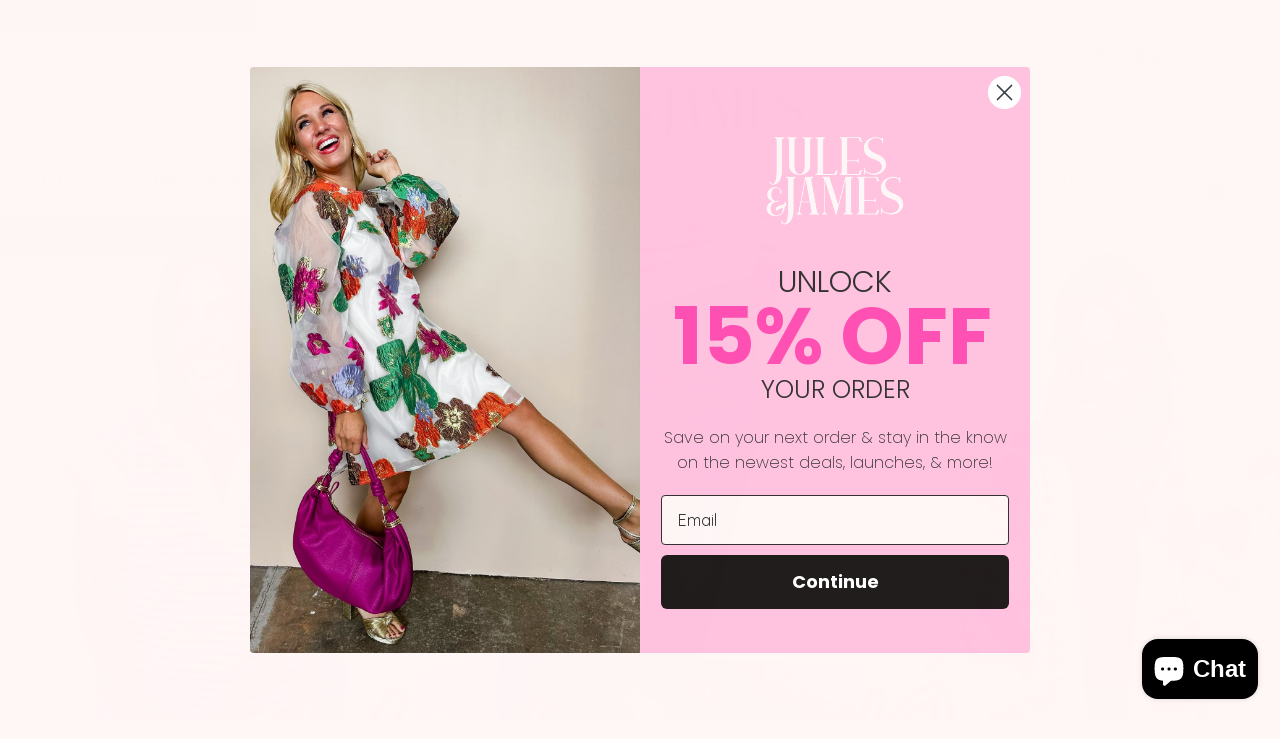

--- FILE ---
content_type: text/html; charset=utf-8
request_url: https://julesandjamesboutique.com/
body_size: 56130
content:
<!doctype html>

<!--
  ___                 ___           ___           ___
       /  /\                     /__/\         /  /\         /  /\
      /  /:/_                    \  \:\       /  /:/        /  /::\
     /  /:/ /\  ___     ___       \  \:\     /  /:/        /  /:/\:\
    /  /:/ /:/ /__/\   /  /\  ___  \  \:\   /  /:/  ___   /  /:/  \:\
   /__/:/ /:/  \  \:\ /  /:/ /__/\  \__\:\ /__/:/  /  /\ /__/:/ \__\:\
   \  \:\/:/    \  \:\  /:/  \  \:\ /  /:/ \  \:\ /  /:/ \  \:\ /  /:/
    \  \::/      \  \:\/:/    \  \:\  /:/   \  \:\  /:/   \  \:\  /:/
     \  \:\       \  \::/      \  \:\/:/     \  \:\/:/     \  \:\/:/
      \  \:\       \__\/        \  \::/       \  \::/       \  \::/
       \__\/                     \__\/         \__\/         \__\/

  --------------------------------------------------------------------
  #  Stiletto v3.4.1
  #  Documentation: https://help.fluorescent.co/v/stiletto
  #  Purchase: https://themes.shopify.com/themes/stiletto/
  #  A product by Fluorescent: https://fluorescent.co/
  --------------------------------------------------------------------
-->

<html class="no-js" lang="en" style="--announcement-height: 1px;">
  <head>
    <meta charset="UTF-8">
    <meta http-equiv="X-UA-Compatible" content="IE=edge,chrome=1">
    <meta name="viewport" content="width=device-width,initial-scale=1">
    




  <meta name="description" content="Jules &amp; James Boutique: Your go-to for on-trend women’s clothing, shoes &amp; accessories, sizes S–3XL. Southern charm meets modern style—shop online and in-store today.">



    <link rel="canonical" href="https://julesandjamesboutique.com/">
    <link rel="preconnect" href="https://cdn.shopify.com" crossorigin><title>Women&#39;s Boutique Clothing
&ndash; Jules &amp; James Boutique</title>

    








<meta property="og:url" content="https://julesandjamesboutique.com/">
<meta property="og:site_name" content="Jules &amp; James Boutique">
<meta property="og:type" content="website">
<meta property="og:title" content="Women&amp;#39;s Boutique Clothing">
<meta property="og:description" content="Jules &amp;amp; James Boutique: Your go-to for on-trend women’s clothing, shoes &amp;amp; accessories, sizes S–3XL. Southern charm meets modern style—shop online and in-store today.">
<meta property="og:image" content="http://julesandjamesboutique.com/cdn/shopifycloud/storefront/assets/no-image-100-2a702f30_small.gif">
<meta property="og:image:secure_url" content="https://julesandjamesboutique.com/cdn/shopifycloud/storefront/assets/no-image-100-2a702f30_small.gif">



<meta name="twitter:title" content="Women&amp;#39;s Boutique Clothing">
<meta name="twitter:description" content="Jules &amp;amp; James Boutique: Your go-to for on-trend women’s clothing, shoes &amp;amp; accessories, sizes S–3XL. Southern charm meets modern style—shop online and in-store today.">
<meta name="twitter:card" content="summary_large_image">
<meta name="twitter:image" content="https://julesandjamesboutique.com/cdn/shopifycloud/storefront/assets/no-image-100-2a702f30_small.gif">
<meta name="twitter:image:width" content="480">
<meta name="twitter:image:height" content="480">


    <script>
  console.log('Stiletto v3.4.1 by Fluorescent');

  document.documentElement.className = document.documentElement.className.replace('no-js', '');
  if (window.matchMedia(`(prefers-reduced-motion: reduce)`) === true || window.matchMedia(`(prefers-reduced-motion: reduce)`).matches === true) {
    document.documentElement.classList.add('prefers-reduced-motion');
  } else {
    document.documentElement.classList.add('do-anim');
  }

  window.theme = {
    version: 'v3.4.1',
    themeName: 'Stiletto',
    moneyFormat: "${{amount}}",
    strings: {
      name: "Jules \u0026amp; James Boutique",
      accessibility: {
        play_video: "Play",
        pause_video: "Pause",
        range_lower: "Lower",
        range_upper: "Upper"
      },
      product: {
        no_shipping_rates: "Shipping rate unavailable",
        country_placeholder: "Country\/Region",
        review: "Write a review"
      },
      products: {
        product: {
          unavailable: "Unavailable",
          unitPrice: "Unit price",
          unitPriceSeparator: "per",
          sku: "SKU"
        }
      },
      cart: {
        editCartNote: "Edit order notes",
        addCartNote: "Add order notes",
        quantityError: "You have the maximum number of this product in your cart"
      },
      pagination: {
        viewing: "You’re viewing {{ of }} of {{ total }}",
        products: "products",
        results: "results"
      }
    },
    routes: {
      root: "/",
      cart: {
        base: "/cart",
        add: "/cart/add",
        change: "/cart/change",
        update: "/cart/update",
        clear: "/cart/clear",
        // Manual routes until Shopify adds support
        shipping: "/cart/shipping_rates",
      },
      // Manual routes until Shopify adds support
      products: "/products",
      productRecommendations: "/recommendations/products",
      predictive_search_url: '/search/suggest',
    },
    icons: {
      chevron: "\u003cspan class=\"icon icon-new icon-chevron \"\u003e\n  \u003csvg viewBox=\"0 0 24 24\" fill=\"none\" xmlns=\"http:\/\/www.w3.org\/2000\/svg\"\u003e\u003cpath d=\"M1.875 7.438 12 17.563 22.125 7.438\" stroke=\"currentColor\" stroke-width=\"2\"\/\u003e\u003c\/svg\u003e\n\u003c\/span\u003e\n",
      close: "\u003cspan class=\"icon icon-new icon-close \"\u003e\n  \u003csvg viewBox=\"0 0 24 24\" fill=\"none\" xmlns=\"http:\/\/www.w3.org\/2000\/svg\"\u003e\u003cpath d=\"M2.66 1.34 2 .68.68 2l.66.66 1.32-1.32zm18.68 21.32.66.66L23.32 22l-.66-.66-1.32 1.32zm1.32-20 .66-.66L22 .68l-.66.66 1.32 1.32zM1.34 21.34.68 22 2 23.32l.66-.66-1.32-1.32zm0-18.68 10 10 1.32-1.32-10-10-1.32 1.32zm11.32 10 10-10-1.32-1.32-10 10 1.32 1.32zm-1.32-1.32-10 10 1.32 1.32 10-10-1.32-1.32zm0 1.32 10 10 1.32-1.32-10-10-1.32 1.32z\" fill=\"currentColor\"\/\u003e\u003c\/svg\u003e\n\u003c\/span\u003e\n",
      zoom: "\u003cspan class=\"icon icon-new icon-zoom \"\u003e\n  \u003csvg viewBox=\"0 0 24 24\" fill=\"none\" xmlns=\"http:\/\/www.w3.org\/2000\/svg\"\u003e\u003cpath d=\"M10.3,19.71c5.21,0,9.44-4.23,9.44-9.44S15.51,.83,10.3,.83,.86,5.05,.86,10.27s4.23,9.44,9.44,9.44Z\" fill=\"none\" stroke=\"currentColor\" stroke-linecap=\"round\" stroke-miterlimit=\"10\" stroke-width=\"1.63\"\/\u003e\n          \u003cpath d=\"M5.05,10.27H15.54\" fill=\"none\" stroke=\"currentColor\" stroke-miterlimit=\"10\" stroke-width=\"1.63\"\/\u003e\n          \u003cpath class=\"cross-up\" d=\"M10.3,5.02V15.51\" fill=\"none\" stroke=\"currentColor\" stroke-miterlimit=\"10\" stroke-width=\"1.63\"\/\u003e\n          \u003cpath d=\"M16.92,16.9l6.49,6.49\" fill=\"none\" stroke=\"currentColor\" stroke-miterlimit=\"10\" stroke-width=\"1.63\"\/\u003e\u003c\/svg\u003e\n\u003c\/span\u003e\n"
    },
    coreData: {
      n: "Stiletto",
      v: "v3.4.1",
    }
  }

  window.theme.searchableFields = "product_type,title,variants.title,vendor";

  
</script>

    <style>
  @font-face {
  font-family: Merriweather;
  font-weight: 400;
  font-style: normal;
  font-display: swap;
  src: url("//julesandjamesboutique.com/cdn/fonts/merriweather/merriweather_n4.349a72bc63b970a8b7f00dc33f5bda2ec52f79cc.woff2") format("woff2"),
       url("//julesandjamesboutique.com/cdn/fonts/merriweather/merriweather_n4.5a396c75a89c25b516c9d3cb026490795288d821.woff") format("woff");
}

  @font-face {
  font-family: Merriweather;
  font-weight: 400;
  font-style: normal;
  font-display: swap;
  src: url("//julesandjamesboutique.com/cdn/fonts/merriweather/merriweather_n4.349a72bc63b970a8b7f00dc33f5bda2ec52f79cc.woff2") format("woff2"),
       url("//julesandjamesboutique.com/cdn/fonts/merriweather/merriweather_n4.5a396c75a89c25b516c9d3cb026490795288d821.woff") format("woff");
}

  
  @font-face {
  font-family: Cormorant;
  font-weight: 400;
  font-style: normal;
  font-display: swap;
  src: url("//julesandjamesboutique.com/cdn/fonts/cormorant/cormorant_n4.bd66e8e0031690b46374315bd1c15a17a8dcd450.woff2") format("woff2"),
       url("//julesandjamesboutique.com/cdn/fonts/cormorant/cormorant_n4.e5604516683cb4cc166c001f2ff5f387255e3b45.woff") format("woff");
}

  @font-face {
  font-family: Cormorant;
  font-weight: 700;
  font-style: normal;
  font-display: swap;
  src: url("//julesandjamesboutique.com/cdn/fonts/cormorant/cormorant_n7.c51184f59f7d2caf4999bcef8df2fc4fc4444aec.woff2") format("woff2"),
       url("//julesandjamesboutique.com/cdn/fonts/cormorant/cormorant_n7.c9ca63ec9e4d37ba28b9518c6b06672c0f43cd49.woff") format("woff");
}

  @font-face {
  font-family: Cormorant;
  font-weight: 400;
  font-style: italic;
  font-display: swap;
  src: url("//julesandjamesboutique.com/cdn/fonts/cormorant/cormorant_i4.0b95f138bb9694e184a2ebaf079dd59cf448e2d3.woff2") format("woff2"),
       url("//julesandjamesboutique.com/cdn/fonts/cormorant/cormorant_i4.75684eb0a368d69688996f5f8e72c62747e6c249.woff") format("woff");
}

  @font-face {
  font-family: Cormorant;
  font-weight: 700;
  font-style: italic;
  font-display: swap;
  src: url("//julesandjamesboutique.com/cdn/fonts/cormorant/cormorant_i7.fa6e55789218717259c80e332e32b03d0c0e36e1.woff2") format("woff2"),
       url("//julesandjamesboutique.com/cdn/fonts/cormorant/cormorant_i7.b5766b6262212587af58cec3328f4ffbc7c29531.woff") format("woff");
}


  :root {
    --color-text: #22292d;
    --color-text-8-percent: rgba(34, 41, 45, 0.08);  
    --color-text-alpha: rgba(34, 41, 45, 0.35);
    --color-text-meta: rgba(34, 41, 45, 0.6);
    --color-text-link: #22292d;
    --color-text-error: #D02F2E;
    --color-text-success: #478947;

    --color-background: #fff6f6;
    --color-background-semi-transparent-80: rgba(255, 246, 246, 0.8);
    --color-background-semi-transparent-90: rgba(255, 246, 246, 0.9);

    --color-background-transparent: rgba(255, 246, 246, 0);
    --color-border: #fa1e88;
    --color-border-meta: rgba(250, 30, 136, 0.6);
    --color-overlay: rgba(0, 0, 0, 0.7);

    --color-background-meta: #ffe2e2;
    --color-background-meta-alpha: rgba(255, 226, 226, 0.6);
    --color-background-darker-meta: #ffc8c8;
    --color-background-darker-meta-alpha: rgba(255, 200, 200, 0.6);
    --color-background-placeholder: #ffc8c8;
    --color-background-placeholder-lighter: #ffd8d8;
    --color-foreground-placeholder: rgba(34, 41, 45, 0.4);

    --color-border-input: #fa1e88;
    --color-border-input-alpha: rgba(250, 30, 136, 0.25);
    --color-text-input: #22292d;
    --color-text-input-alpha: rgba(34, 41, 45, 0.04);

    --color-text-button: #fff6f6;

    --color-background-button: #242526;
    --color-background-button-alpha: rgba(36, 37, 38, 0.6);
    --color-background-outline-button-alpha: rgba(36, 37, 38, 0.1);
    --color-background-button-hover: #56585a;

    --color-icon: rgba(34, 41, 45, 0.4);
    --color-icon-darker: rgba(34, 41, 45, 0.6);

    --color-text-sale-badge: #d21404;
    --color-background-sold-badge: #ffc07d;
    --color-text-sold-badge: #000000;

    --color-text-header: #22292d;
    --color-text-header-half-transparent: rgba(34, 41, 45, 0.5);

    --color-background-header: #fff6f6;
    --color-background-header-transparent: rgba(255, 246, 246, 0);
    --color-icon-header: #22292d;
    --color-shadow-header: rgba(0, 0, 0, 0.15);

    --color-background-footer: #fff6f6;
    --color-text-footer: #000000;
    --color-text-footer-subdued: rgba(0, 0, 0, 0.7);

    --color-products-sale-price: #fa1e88;
    --color-products-rating-star: #fa1e88;

    --color-products-stock-good: #435830;
    --color-products-stock-medium: #e69b1d;
    --color-products-stock-bad: #aaaaaa;
    --color-products-stock-bad: #aaaaaa;

    --font-logo: Merriweather, serif;
    --font-logo-weight: 400;
    --font-logo-style: normal;
    --logo-text-transform: uppercase;
    --logo-letter-spacing: -0.01em;

    --font-heading: Merriweather, serif;
    --font-heading-weight: 400;
    --font-heading-style: normal;
    --font-heading-text-transform: uppercase;
    --font-heading-base-letter-spacing: -0.02em;
    --font-heading-base-size: 44px;

    --font-body: Cormorant, serif;
    --font-body-weight: 400;
    --font-body-style: normal;
    --font-body-italic: italic;
    --font-body-bold-weight: 700;
    --font-body-base-letter-spacing: 0.0em;
    --font-body-base-size: 17px;

    /* Typography */
    --line-height-heading: 1.1;
    --line-height-subheading: 1.33;
    --line-height-body: 1.5;

    --logo-font-size: 
clamp(1.96875rem, 1.6191298342541436rem + 1.4917127071823204vw, 2.8125rem)
;

    --font-size-navigation-base: 17px;
    --font-navigation-base-letter-spacing: 0.015em;
    --font-navigation-base-text-transform: uppercase;

    --font-size-heading-display-1: 
clamp(3.3rem, 2.958149171270718rem + 1.4585635359116023vw, 4.125rem)
;
    --font-size-heading-display-2: 
clamp(2.9326rem, 2.6288085635359115rem + 1.2961767955801107vw, 3.66575rem)
;
    --font-size-heading-display-3: 
clamp(2.56652rem, 2.300651215469613rem + 1.1343734806629835vw, 3.20815rem)
;
    --font-size-heading-1-base: 
clamp(2.2rem, 1.972099447513812rem + 0.9723756906077349vw, 2.75rem)
;
    --font-size-heading-2-base: 
clamp(1.925rem, 1.7255870165745857rem + 0.850828729281768vw, 2.40625rem)
;
    --font-size-heading-3-base: 
clamp(1.65rem, 1.479074585635359rem + 0.7292817679558011vw, 2.0625rem)
;
    --font-size-heading-4-base: 
clamp(1.2826rem, 1.1497339779005524rem + 0.5668950276243094vw, 1.60325rem)
;
    --font-size-heading-5-base: 
clamp(1.1rem, 0.986049723756906rem + 0.4861878453038674vw, 1.375rem)
;
    --font-size-heading-6-base: 
clamp(0.9152rem, 0.8203933701657459rem + 0.4045082872928177vw, 1.144rem)
;
    --font-size-body-400: 
clamp(1.61081375rem, 1.5448008011049723rem + 0.2816552486187845vw, 1.770125rem)
;
    --font-size-body-350: 
clamp(1.503490625rem, 1.4418758977900552rem + 0.26288950276243095vw, 1.6521875rem)
;
    --font-size-body-300: 
clamp(1.3961675rem, 1.338950994475138rem + 0.24412375690607735vw, 1.53425rem)
;
    --font-size-body-250: 
clamp(1.288844375rem, 1.236026091160221rem + 0.22535801104972375vw, 1.4163125rem)
;
    --font-size-body-200: 
clamp(1.18152125rem, 1.133101187845304rem + 0.20659226519337015vw, 1.298375rem)
;
    --font-size-body-150: 
clamp(1.074198125rem, 1.0301762845303868rem + 0.18782651933701655vw, 1.1804375rem)
;
    --font-size-body-100: 
clamp(0.966875rem, 0.9272513812154696rem + 0.16906077348066298vw, 1.0625rem)
;
    --font-size-body-75: 
clamp(0.858585rem, 0.8233992265193371rem + 0.15012596685082874vw, 0.9435rem)
;
    --font-size-body-60: 
clamp(0.794964625rem, 0.7623860856353591rem + 0.1390017679558011vw, 0.8735875rem)
;
    --font-size-body-50: 
clamp(0.751261875rem, 0.7204743232044198rem + 0.13136022099447514vw, 0.8255625rem)
;
    --font-size-body-25: 
clamp(0.69808375rem, 0.669475497237569rem + 0.12206187845303867vw, 0.767125rem)
;
    --font-size-body-20: 
clamp(0.64393875rem, 0.6175494198895027rem + 0.11259447513812156vw, 0.707625rem)
;

    /* Buttons */
    
      --button-padding-multiplier: 0.7;
      --font-size-button: var(--font-size-body-100);
      --font-size-button-x-small: var(--font-size-body-50);
    

    --font-button-text-transform: none;
    --button-letter-spacing: 0.015em;
    --line-height-button: 1.45;

    /* Product badges */
    
      --font-size-product-badge: var(--font-size-body-20);
    

    --font-product-badge-text-transform: uppercase;

    /* Product listing titles */
    
      --font-size-listing-title: var(--font-size-body-100);
    

    --font-product-listing-title-text-transform: none;
    --font-product-listing-title-base-letter-spacing: 0.025em;

    /* Shopify pay specific */
    --payment-terms-background-color: #ffe2e2;
  }

  @supports not (font-size: clamp(10px, 3.3vw, 20px)) {
    :root {
      --logo-font-size: 
2.390625rem
;
      --font-size-heading-display-1: 
3.7125rem
;
      --font-size-heading-display-2: 
3.299175rem
;
      --font-size-heading-display-3: 
2.887335rem
;
      --font-size-heading-1-base: 
2.475rem
;
      --font-size-heading-2-base: 
2.165625rem
;
      --font-size-heading-3-base: 
1.85625rem
;
      --font-size-heading-4-base: 
1.442925rem
;
      --font-size-heading-5-base: 
1.2375rem
;
      --font-size-heading-6-base: 
1.0296rem
;
      --font-size-body-400: 
1.690469375rem
;
      --font-size-body-350: 
1.5778390625rem
;
      --font-size-body-300: 
1.46520875rem
;
      --font-size-body-250: 
1.3525784375rem
;
      --font-size-body-200: 
1.239948125rem
;
      --font-size-body-150: 
1.1273178125rem
;
      --font-size-body-100: 
1.0146875rem
;
      --font-size-body-75: 
0.9010425rem
;
      --font-size-body-60: 
0.8342760625rem
;
      --font-size-body-50: 
0.7884121875rem
;
      --font-size-body-25: 
0.732604375rem
;
      --font-size-body-20: 
0.675781875rem
;
    }
  }.product-badge[data-handle="conscious"]{
        color: #74c794;
      }
    
.product-badge[data-handle="best-seller"]{
        color: #58c3ff;
      }
    
.product-badge[data-handle="new"],.product-badge[data-handle="popular"]{
        color: #000000;
      }
    

</style>

<script>
  flu = window.flu || {};
  flu.chunks = {
    photoswipe: "//julesandjamesboutique.com/cdn/shop/t/221/assets/photoswipe-chunk.js?v=18659099751219271031768847913",
    swiper: "//julesandjamesboutique.com/cdn/shop/t/221/assets/swiper-chunk.js?v=73725226959832986321768847913",
    nouislider: "//julesandjamesboutique.com/cdn/shop/t/221/assets/nouislider-chunk.js?v=131351027671466727271768847913",
    polyfillInert: "//julesandjamesboutique.com/cdn/shop/t/221/assets/polyfill-inert-chunk.js?v=9775187524458939151768847913",
    polyfillResizeObserver: "//julesandjamesboutique.com/cdn/shop/t/221/assets/polyfill-resize-observer-chunk.js?v=49253094118087005231768847913",
  };
</script>





  <script type="module" src="//julesandjamesboutique.com/cdn/shop/t/221/assets/theme.min.js?v=35074185699293101001768847913"></script>










<script defer>
  var defineVH = function () {
    document.documentElement.style.setProperty('--vh', window.innerHeight * 0.01 + 'px');
  };
  window.addEventListener('resize', defineVH);
  window.addEventListener('orientationchange', defineVH);
  defineVH();
</script>

<link href="//julesandjamesboutique.com/cdn/shop/t/221/assets/theme.css?v=78508802552551130541768847913" rel="stylesheet" type="text/css" media="all" />


<script>window.performance && window.performance.mark && window.performance.mark('shopify.content_for_header.start');</script><meta name="google-site-verification" content="Hf6FWv0z32vDCIFw3-cBa11RCewejgzNSXZ9pJsXa9g">
<meta id="shopify-digital-wallet" name="shopify-digital-wallet" content="/15834495/digital_wallets/dialog">
<meta name="shopify-checkout-api-token" content="2278bc8ae04b67ae4458e3002a5f011e">
<meta id="in-context-paypal-metadata" data-shop-id="15834495" data-venmo-supported="false" data-environment="production" data-locale="en_US" data-paypal-v4="true" data-currency="USD">
<link rel="alternate" hreflang="x-default" href="https://julesandjamesboutique.com/">
<link rel="alternate" hreflang="en" href="https://julesandjamesboutique.com/">
<link rel="alternate" hreflang="ms" href="https://julesandjamesboutique.com/ms">
<link rel="alternate" hreflang="en-CA" href="https://julesandjamesboutique.com/en-ca">
<link rel="alternate" hreflang="en-CN" href="https://julesandjamesboutique.com/en-ch">
<link rel="alternate" hreflang="ms-CN" href="https://julesandjamesboutique.com/ms-ch">
<link rel="alternate" hreflang="en-SG" href="https://julesandjamesboutique.com/en-ch">
<link rel="alternate" hreflang="ms-SG" href="https://julesandjamesboutique.com/ms-ch">
<link rel="alternate" hreflang="en-IN" href="https://julesandjamesboutique.com/en-in">
<link rel="alternate" hreflang="en-IE" href="https://julesandjamesboutique.com/en-ie">
<link rel="alternate" hreflang="en-PH" href="https://julesandjamesboutique.com/en-ph">
<script async="async" src="/checkouts/internal/preloads.js?locale=en-US"></script>
<link rel="preconnect" href="https://shop.app" crossorigin="anonymous">
<script async="async" src="https://shop.app/checkouts/internal/preloads.js?locale=en-US&shop_id=15834495" crossorigin="anonymous"></script>
<script id="apple-pay-shop-capabilities" type="application/json">{"shopId":15834495,"countryCode":"US","currencyCode":"USD","merchantCapabilities":["supports3DS"],"merchantId":"gid:\/\/shopify\/Shop\/15834495","merchantName":"Jules \u0026 James Boutique","requiredBillingContactFields":["postalAddress","email"],"requiredShippingContactFields":["postalAddress","email"],"shippingType":"shipping","supportedNetworks":["visa","masterCard","amex","discover","elo","jcb"],"total":{"type":"pending","label":"Jules \u0026 James Boutique","amount":"1.00"},"shopifyPaymentsEnabled":true,"supportsSubscriptions":true}</script>
<script id="shopify-features" type="application/json">{"accessToken":"2278bc8ae04b67ae4458e3002a5f011e","betas":["rich-media-storefront-analytics"],"domain":"julesandjamesboutique.com","predictiveSearch":true,"shopId":15834495,"locale":"en"}</script>
<script>var Shopify = Shopify || {};
Shopify.shop = "jules-james-boutique.myshopify.com";
Shopify.locale = "en";
Shopify.currency = {"active":"USD","rate":"1.0"};
Shopify.country = "US";
Shopify.theme = {"name":"Valentine's Day ","id":137724690494,"schema_name":"Stiletto","schema_version":"3.4.1","theme_store_id":1621,"role":"main"};
Shopify.theme.handle = "null";
Shopify.theme.style = {"id":null,"handle":null};
Shopify.cdnHost = "julesandjamesboutique.com/cdn";
Shopify.routes = Shopify.routes || {};
Shopify.routes.root = "/";</script>
<script type="module">!function(o){(o.Shopify=o.Shopify||{}).modules=!0}(window);</script>
<script>!function(o){function n(){var o=[];function n(){o.push(Array.prototype.slice.apply(arguments))}return n.q=o,n}var t=o.Shopify=o.Shopify||{};t.loadFeatures=n(),t.autoloadFeatures=n()}(window);</script>
<script>
  window.ShopifyPay = window.ShopifyPay || {};
  window.ShopifyPay.apiHost = "shop.app\/pay";
  window.ShopifyPay.redirectState = null;
</script>
<script id="shop-js-analytics" type="application/json">{"pageType":"index"}</script>
<script defer="defer" async type="module" src="//julesandjamesboutique.com/cdn/shopifycloud/shop-js/modules/v2/client.init-shop-cart-sync_BT-GjEfc.en.esm.js"></script>
<script defer="defer" async type="module" src="//julesandjamesboutique.com/cdn/shopifycloud/shop-js/modules/v2/chunk.common_D58fp_Oc.esm.js"></script>
<script defer="defer" async type="module" src="//julesandjamesboutique.com/cdn/shopifycloud/shop-js/modules/v2/chunk.modal_xMitdFEc.esm.js"></script>
<script type="module">
  await import("//julesandjamesboutique.com/cdn/shopifycloud/shop-js/modules/v2/client.init-shop-cart-sync_BT-GjEfc.en.esm.js");
await import("//julesandjamesboutique.com/cdn/shopifycloud/shop-js/modules/v2/chunk.common_D58fp_Oc.esm.js");
await import("//julesandjamesboutique.com/cdn/shopifycloud/shop-js/modules/v2/chunk.modal_xMitdFEc.esm.js");

  window.Shopify.SignInWithShop?.initShopCartSync?.({"fedCMEnabled":true,"windoidEnabled":true});

</script>
<script>
  window.Shopify = window.Shopify || {};
  if (!window.Shopify.featureAssets) window.Shopify.featureAssets = {};
  window.Shopify.featureAssets['shop-js'] = {"shop-cart-sync":["modules/v2/client.shop-cart-sync_DZOKe7Ll.en.esm.js","modules/v2/chunk.common_D58fp_Oc.esm.js","modules/v2/chunk.modal_xMitdFEc.esm.js"],"init-fed-cm":["modules/v2/client.init-fed-cm_B6oLuCjv.en.esm.js","modules/v2/chunk.common_D58fp_Oc.esm.js","modules/v2/chunk.modal_xMitdFEc.esm.js"],"shop-cash-offers":["modules/v2/client.shop-cash-offers_D2sdYoxE.en.esm.js","modules/v2/chunk.common_D58fp_Oc.esm.js","modules/v2/chunk.modal_xMitdFEc.esm.js"],"shop-login-button":["modules/v2/client.shop-login-button_QeVjl5Y3.en.esm.js","modules/v2/chunk.common_D58fp_Oc.esm.js","modules/v2/chunk.modal_xMitdFEc.esm.js"],"pay-button":["modules/v2/client.pay-button_DXTOsIq6.en.esm.js","modules/v2/chunk.common_D58fp_Oc.esm.js","modules/v2/chunk.modal_xMitdFEc.esm.js"],"shop-button":["modules/v2/client.shop-button_DQZHx9pm.en.esm.js","modules/v2/chunk.common_D58fp_Oc.esm.js","modules/v2/chunk.modal_xMitdFEc.esm.js"],"avatar":["modules/v2/client.avatar_BTnouDA3.en.esm.js"],"init-windoid":["modules/v2/client.init-windoid_CR1B-cfM.en.esm.js","modules/v2/chunk.common_D58fp_Oc.esm.js","modules/v2/chunk.modal_xMitdFEc.esm.js"],"init-shop-for-new-customer-accounts":["modules/v2/client.init-shop-for-new-customer-accounts_C_vY_xzh.en.esm.js","modules/v2/client.shop-login-button_QeVjl5Y3.en.esm.js","modules/v2/chunk.common_D58fp_Oc.esm.js","modules/v2/chunk.modal_xMitdFEc.esm.js"],"init-shop-email-lookup-coordinator":["modules/v2/client.init-shop-email-lookup-coordinator_BI7n9ZSv.en.esm.js","modules/v2/chunk.common_D58fp_Oc.esm.js","modules/v2/chunk.modal_xMitdFEc.esm.js"],"init-shop-cart-sync":["modules/v2/client.init-shop-cart-sync_BT-GjEfc.en.esm.js","modules/v2/chunk.common_D58fp_Oc.esm.js","modules/v2/chunk.modal_xMitdFEc.esm.js"],"shop-toast-manager":["modules/v2/client.shop-toast-manager_DiYdP3xc.en.esm.js","modules/v2/chunk.common_D58fp_Oc.esm.js","modules/v2/chunk.modal_xMitdFEc.esm.js"],"init-customer-accounts":["modules/v2/client.init-customer-accounts_D9ZNqS-Q.en.esm.js","modules/v2/client.shop-login-button_QeVjl5Y3.en.esm.js","modules/v2/chunk.common_D58fp_Oc.esm.js","modules/v2/chunk.modal_xMitdFEc.esm.js"],"init-customer-accounts-sign-up":["modules/v2/client.init-customer-accounts-sign-up_iGw4briv.en.esm.js","modules/v2/client.shop-login-button_QeVjl5Y3.en.esm.js","modules/v2/chunk.common_D58fp_Oc.esm.js","modules/v2/chunk.modal_xMitdFEc.esm.js"],"shop-follow-button":["modules/v2/client.shop-follow-button_CqMgW2wH.en.esm.js","modules/v2/chunk.common_D58fp_Oc.esm.js","modules/v2/chunk.modal_xMitdFEc.esm.js"],"checkout-modal":["modules/v2/client.checkout-modal_xHeaAweL.en.esm.js","modules/v2/chunk.common_D58fp_Oc.esm.js","modules/v2/chunk.modal_xMitdFEc.esm.js"],"shop-login":["modules/v2/client.shop-login_D91U-Q7h.en.esm.js","modules/v2/chunk.common_D58fp_Oc.esm.js","modules/v2/chunk.modal_xMitdFEc.esm.js"],"lead-capture":["modules/v2/client.lead-capture_BJmE1dJe.en.esm.js","modules/v2/chunk.common_D58fp_Oc.esm.js","modules/v2/chunk.modal_xMitdFEc.esm.js"],"payment-terms":["modules/v2/client.payment-terms_Ci9AEqFq.en.esm.js","modules/v2/chunk.common_D58fp_Oc.esm.js","modules/v2/chunk.modal_xMitdFEc.esm.js"]};
</script>
<script>(function() {
  var isLoaded = false;
  function asyncLoad() {
    if (isLoaded) return;
    isLoaded = true;
    var urls = ["https:\/\/static.shareasale.com\/json\/shopify\/deduplication.js?shop=jules-james-boutique.myshopify.com","https:\/\/static.shareasale.com\/json\/shopify\/shareasale-tracking.js?sasmid=135941\u0026ssmtid=19038\u0026shop=jules-james-boutique.myshopify.com","https:\/\/shopify-extension.getredo.com\/main.js?widget_id=fj5204tmruqh904\u0026shop=jules-james-boutique.myshopify.com","\/\/cdn.shopify.com\/proxy\/788300d25194423ac712f20885ca76edc76f129b1ef6c8baf7b9da8cb85d80b7\/d33a6lvgbd0fej.cloudfront.net\/script_tag\/secomapp.scripttag.js?shop=jules-james-boutique.myshopify.com\u0026sp-cache-control=cHVibGljLCBtYXgtYWdlPTkwMA","https:\/\/chat-widget.getredo.com\/widget.js?widgetId=fj5204tmruqh904\u0026shop=jules-james-boutique.myshopify.com"];
    for (var i = 0; i < urls.length; i++) {
      var s = document.createElement('script');
      s.type = 'text/javascript';
      s.async = true;
      s.src = urls[i];
      var x = document.getElementsByTagName('script')[0];
      x.parentNode.insertBefore(s, x);
    }
  };
  if(window.attachEvent) {
    window.attachEvent('onload', asyncLoad);
  } else {
    window.addEventListener('load', asyncLoad, false);
  }
})();</script>
<script id="__st">var __st={"a":15834495,"offset":-18000,"reqid":"39140ca1-6eb7-4039-9638-143512b379e2-1769034288","pageurl":"julesandjamesboutique.com\/","u":"7ae3ab5eef4d","p":"home"};</script>
<script>window.ShopifyPaypalV4VisibilityTracking = true;</script>
<script id="captcha-bootstrap">!function(){'use strict';const t='contact',e='account',n='new_comment',o=[[t,t],['blogs',n],['comments',n],[t,'customer']],c=[[e,'customer_login'],[e,'guest_login'],[e,'recover_customer_password'],[e,'create_customer']],r=t=>t.map((([t,e])=>`form[action*='/${t}']:not([data-nocaptcha='true']) input[name='form_type'][value='${e}']`)).join(','),a=t=>()=>t?[...document.querySelectorAll(t)].map((t=>t.form)):[];function s(){const t=[...o],e=r(t);return a(e)}const i='password',u='form_key',d=['recaptcha-v3-token','g-recaptcha-response','h-captcha-response',i],f=()=>{try{return window.sessionStorage}catch{return}},m='__shopify_v',_=t=>t.elements[u];function p(t,e,n=!1){try{const o=window.sessionStorage,c=JSON.parse(o.getItem(e)),{data:r}=function(t){const{data:e,action:n}=t;return t[m]||n?{data:e,action:n}:{data:t,action:n}}(c);for(const[e,n]of Object.entries(r))t.elements[e]&&(t.elements[e].value=n);n&&o.removeItem(e)}catch(o){console.error('form repopulation failed',{error:o})}}const l='form_type',E='cptcha';function T(t){t.dataset[E]=!0}const w=window,h=w.document,L='Shopify',v='ce_forms',y='captcha';let A=!1;((t,e)=>{const n=(g='f06e6c50-85a8-45c8-87d0-21a2b65856fe',I='https://cdn.shopify.com/shopifycloud/storefront-forms-hcaptcha/ce_storefront_forms_captcha_hcaptcha.v1.5.2.iife.js',D={infoText:'Protected by hCaptcha',privacyText:'Privacy',termsText:'Terms'},(t,e,n)=>{const o=w[L][v],c=o.bindForm;if(c)return c(t,g,e,D).then(n);var r;o.q.push([[t,g,e,D],n]),r=I,A||(h.body.append(Object.assign(h.createElement('script'),{id:'captcha-provider',async:!0,src:r})),A=!0)});var g,I,D;w[L]=w[L]||{},w[L][v]=w[L][v]||{},w[L][v].q=[],w[L][y]=w[L][y]||{},w[L][y].protect=function(t,e){n(t,void 0,e),T(t)},Object.freeze(w[L][y]),function(t,e,n,w,h,L){const[v,y,A,g]=function(t,e,n){const i=e?o:[],u=t?c:[],d=[...i,...u],f=r(d),m=r(i),_=r(d.filter((([t,e])=>n.includes(e))));return[a(f),a(m),a(_),s()]}(w,h,L),I=t=>{const e=t.target;return e instanceof HTMLFormElement?e:e&&e.form},D=t=>v().includes(t);t.addEventListener('submit',(t=>{const e=I(t);if(!e)return;const n=D(e)&&!e.dataset.hcaptchaBound&&!e.dataset.recaptchaBound,o=_(e),c=g().includes(e)&&(!o||!o.value);(n||c)&&t.preventDefault(),c&&!n&&(function(t){try{if(!f())return;!function(t){const e=f();if(!e)return;const n=_(t);if(!n)return;const o=n.value;o&&e.removeItem(o)}(t);const e=Array.from(Array(32),(()=>Math.random().toString(36)[2])).join('');!function(t,e){_(t)||t.append(Object.assign(document.createElement('input'),{type:'hidden',name:u})),t.elements[u].value=e}(t,e),function(t,e){const n=f();if(!n)return;const o=[...t.querySelectorAll(`input[type='${i}']`)].map((({name:t})=>t)),c=[...d,...o],r={};for(const[a,s]of new FormData(t).entries())c.includes(a)||(r[a]=s);n.setItem(e,JSON.stringify({[m]:1,action:t.action,data:r}))}(t,e)}catch(e){console.error('failed to persist form',e)}}(e),e.submit())}));const S=(t,e)=>{t&&!t.dataset[E]&&(n(t,e.some((e=>e===t))),T(t))};for(const o of['focusin','change'])t.addEventListener(o,(t=>{const e=I(t);D(e)&&S(e,y())}));const B=e.get('form_key'),M=e.get(l),P=B&&M;t.addEventListener('DOMContentLoaded',(()=>{const t=y();if(P)for(const e of t)e.elements[l].value===M&&p(e,B);[...new Set([...A(),...v().filter((t=>'true'===t.dataset.shopifyCaptcha))])].forEach((e=>S(e,t)))}))}(h,new URLSearchParams(w.location.search),n,t,e,['guest_login'])})(!0,!0)}();</script>
<script integrity="sha256-4kQ18oKyAcykRKYeNunJcIwy7WH5gtpwJnB7kiuLZ1E=" data-source-attribution="shopify.loadfeatures" defer="defer" src="//julesandjamesboutique.com/cdn/shopifycloud/storefront/assets/storefront/load_feature-a0a9edcb.js" crossorigin="anonymous"></script>
<script crossorigin="anonymous" defer="defer" src="//julesandjamesboutique.com/cdn/shopifycloud/storefront/assets/shopify_pay/storefront-65b4c6d7.js?v=20250812"></script>
<script data-source-attribution="shopify.dynamic_checkout.dynamic.init">var Shopify=Shopify||{};Shopify.PaymentButton=Shopify.PaymentButton||{isStorefrontPortableWallets:!0,init:function(){window.Shopify.PaymentButton.init=function(){};var t=document.createElement("script");t.src="https://julesandjamesboutique.com/cdn/shopifycloud/portable-wallets/latest/portable-wallets.en.js",t.type="module",document.head.appendChild(t)}};
</script>
<script data-source-attribution="shopify.dynamic_checkout.buyer_consent">
  function portableWalletsHideBuyerConsent(e){var t=document.getElementById("shopify-buyer-consent"),n=document.getElementById("shopify-subscription-policy-button");t&&n&&(t.classList.add("hidden"),t.setAttribute("aria-hidden","true"),n.removeEventListener("click",e))}function portableWalletsShowBuyerConsent(e){var t=document.getElementById("shopify-buyer-consent"),n=document.getElementById("shopify-subscription-policy-button");t&&n&&(t.classList.remove("hidden"),t.removeAttribute("aria-hidden"),n.addEventListener("click",e))}window.Shopify?.PaymentButton&&(window.Shopify.PaymentButton.hideBuyerConsent=portableWalletsHideBuyerConsent,window.Shopify.PaymentButton.showBuyerConsent=portableWalletsShowBuyerConsent);
</script>
<script data-source-attribution="shopify.dynamic_checkout.cart.bootstrap">document.addEventListener("DOMContentLoaded",(function(){function t(){return document.querySelector("shopify-accelerated-checkout-cart, shopify-accelerated-checkout")}if(t())Shopify.PaymentButton.init();else{new MutationObserver((function(e,n){t()&&(Shopify.PaymentButton.init(),n.disconnect())})).observe(document.body,{childList:!0,subtree:!0})}}));
</script>
<link id="shopify-accelerated-checkout-styles" rel="stylesheet" media="screen" href="https://julesandjamesboutique.com/cdn/shopifycloud/portable-wallets/latest/accelerated-checkout-backwards-compat.css" crossorigin="anonymous">
<style id="shopify-accelerated-checkout-cart">
        #shopify-buyer-consent {
  margin-top: 1em;
  display: inline-block;
  width: 100%;
}

#shopify-buyer-consent.hidden {
  display: none;
}

#shopify-subscription-policy-button {
  background: none;
  border: none;
  padding: 0;
  text-decoration: underline;
  font-size: inherit;
  cursor: pointer;
}

#shopify-subscription-policy-button::before {
  box-shadow: none;
}

      </style>

<script>window.performance && window.performance.mark && window.performance.mark('shopify.content_for_header.end');</script>
  <!-- BEGIN app block: shopify://apps/uppromote-affiliate/blocks/core-script/64c32457-930d-4cb9-9641-e24c0d9cf1f4 --><!-- BEGIN app snippet: core-metafields-setting --><!--suppress ES6ConvertVarToLetConst -->
<script type="application/json" id="core-uppromote-settings">{"app_env":{"env":"production"}}</script>
<script type="application/json" id="core-uppromote-cart">{"note":null,"attributes":{},"original_total_price":0,"total_price":0,"total_discount":0,"total_weight":0.0,"item_count":0,"items":[],"requires_shipping":false,"currency":"USD","items_subtotal_price":0,"cart_level_discount_applications":[],"checkout_charge_amount":0}</script>
<script id="core-uppromote-quick-store-tracking-vars">
    function getDocumentContext(){const{href:a,hash:b,host:c,hostname:d,origin:e,pathname:f,port:g,protocol:h,search:i}=window.location,j=document.referrer,k=document.characterSet,l=document.title;return{location:{href:a,hash:b,host:c,hostname:d,origin:e,pathname:f,port:g,protocol:h,search:i},referrer:j||document.location.href,characterSet:k,title:l}}function getNavigatorContext(){const{language:a,cookieEnabled:b,languages:c,userAgent:d}=navigator;return{language:a,cookieEnabled:b,languages:c,userAgent:d}}function getWindowContext(){const{innerHeight:a,innerWidth:b,outerHeight:c,outerWidth:d,origin:e,screen:{height:j,width:k},screenX:f,screenY:g,scrollX:h,scrollY:i}=window;return{innerHeight:a,innerWidth:b,outerHeight:c,outerWidth:d,origin:e,screen:{screenHeight:j,screenWidth:k},screenX:f,screenY:g,scrollX:h,scrollY:i,location:getDocumentContext().location}}function getContext(){return{document:getDocumentContext(),navigator:getNavigatorContext(),window:getWindowContext()}}
    if (window.location.href.includes('?sca_ref=')) {
        localStorage.setItem('__up_lastViewedPageContext', JSON.stringify({
            context: getContext(),
            timestamp: new Date().toISOString(),
        }))
    }
</script>

<script id="core-uppromote-setting-booster">
    var UpPromoteCoreSettings = JSON.parse(document.getElementById('core-uppromote-settings').textContent)
    UpPromoteCoreSettings.currentCart = JSON.parse(document.getElementById('core-uppromote-cart')?.textContent || '{}')
    const idToClean = ['core-uppromote-settings', 'core-uppromote-cart', 'core-uppromote-setting-booster', 'core-uppromote-quick-store-tracking-vars']
    idToClean.forEach(id => {
        document.getElementById(id)?.remove()
    })
</script>
<!-- END app snippet -->


<!-- END app block --><!-- BEGIN app block: shopify://apps/klaviyo-email-marketing-sms/blocks/klaviyo-onsite-embed/2632fe16-c075-4321-a88b-50b567f42507 -->












  <script async src="https://static.klaviyo.com/onsite/js/Xu3Cb8/klaviyo.js?company_id=Xu3Cb8"></script>
  <script>!function(){if(!window.klaviyo){window._klOnsite=window._klOnsite||[];try{window.klaviyo=new Proxy({},{get:function(n,i){return"push"===i?function(){var n;(n=window._klOnsite).push.apply(n,arguments)}:function(){for(var n=arguments.length,o=new Array(n),w=0;w<n;w++)o[w]=arguments[w];var t="function"==typeof o[o.length-1]?o.pop():void 0,e=new Promise((function(n){window._klOnsite.push([i].concat(o,[function(i){t&&t(i),n(i)}]))}));return e}}})}catch(n){window.klaviyo=window.klaviyo||[],window.klaviyo.push=function(){var n;(n=window._klOnsite).push.apply(n,arguments)}}}}();</script>

  




  <script>
    window.klaviyoReviewsProductDesignMode = false
  </script>







<!-- END app block --><!-- BEGIN app block: shopify://apps/redo/blocks/redo_app_embed/c613644b-6df4-4d11-b336-43a5c06745a1 --><!-- BEGIN app snippet: env -->

<script>
  if (typeof process === "undefined") {
    process = {};
  }
  process.env ??= {};
  process.env.AMPLITUDE_API_KEY = "b5eacb35b49c693d959231826b35f7ca";
  process.env.IPIFY_API_KEY = "at_S8q5xe1hwi5jKf6CSb4V661KXTKK2";
  process.env.REDO_API_URL = "https://shopify-cdn.getredo.com";
  process.env.REDO_CHAT_WIDGET_URL = "https://chat-widget.getredo.com";
  process.env.REDO_SHOPIFY_SERVER_URL = "https://shopify-server.getredo.com";

  if (typeof redoStorefront === "undefined") {
    redoStorefront = {};
  }
  redoStorefront.env ??= {};
  redoStorefront.env.AMPLITUDE_API_KEY = "b5eacb35b49c693d959231826b35f7ca";
  redoStorefront.env.IPIFY_API_KEY = "at_S8q5xe1hwi5jKf6CSb4V661KXTKK2";
  redoStorefront.env.REDO_API_URL = "https://shopify-cdn.getredo.com";
  redoStorefront.env.REDO_CHAT_WIDGET_URL = "https://chat-widget.getredo.com";
  redoStorefront.env.REDO_SHOPIFY_SERVER_URL = "https://shopify-server.getredo.com";
</script>
<!-- END app snippet -->
<script>
  const parts = navigator.userAgent.split(" ").map(part => btoa(part)).join("").replace(/=/g, "").toLowerCase();
  if (!parts.includes("2hyb21lluxpz2h0ag91c2") && !parts.includes("w90bwzwcg93zxikdiwmjipk")) {
    const script = document.createElement("script");
    script.async = true;
    script.src = "https://cdn.shopify.com/extensions/019be284-c0ea-7637-bea2-c2b2f79aaef9/redo-v1.139264/assets/main.js";
    document.head.appendChild(script);
  }
</script>

<!-- END app block --><!-- BEGIN app block: shopify://apps/gorgias-live-chat-helpdesk/blocks/gorgias/a66db725-7b96-4e3f-916e-6c8e6f87aaaa -->
<script defer data-gorgias-loader-chat src="https://config.gorgias.chat/bundle-loader/shopify/jules-james-boutique.myshopify.com"></script>


<script defer data-gorgias-loader-convert  src="https://content.9gtb.com/loader.js"></script>


<script defer data-gorgias-loader-mailto-replace  src="https://config.gorgias.help/api/contact-forms/replace-mailto-script.js?shopName=jules-james-boutique"></script>


<!-- END app block --><script src="https://cdn.shopify.com/extensions/019bdee1-a01e-7784-8dda-67e27c4ae6f0/app-106/assets/core.min.js" type="text/javascript" defer="defer"></script>
<script src="https://cdn.shopify.com/extensions/e8878072-2f6b-4e89-8082-94b04320908d/inbox-1254/assets/inbox-chat-loader.js" type="text/javascript" defer="defer"></script>
<link href="https://monorail-edge.shopifysvc.com" rel="dns-prefetch">
<script>(function(){if ("sendBeacon" in navigator && "performance" in window) {try {var session_token_from_headers = performance.getEntriesByType('navigation')[0].serverTiming.find(x => x.name == '_s').description;} catch {var session_token_from_headers = undefined;}var session_cookie_matches = document.cookie.match(/_shopify_s=([^;]*)/);var session_token_from_cookie = session_cookie_matches && session_cookie_matches.length === 2 ? session_cookie_matches[1] : "";var session_token = session_token_from_headers || session_token_from_cookie || "";function handle_abandonment_event(e) {var entries = performance.getEntries().filter(function(entry) {return /monorail-edge.shopifysvc.com/.test(entry.name);});if (!window.abandonment_tracked && entries.length === 0) {window.abandonment_tracked = true;var currentMs = Date.now();var navigation_start = performance.timing.navigationStart;var payload = {shop_id: 15834495,url: window.location.href,navigation_start,duration: currentMs - navigation_start,session_token,page_type: "index"};window.navigator.sendBeacon("https://monorail-edge.shopifysvc.com/v1/produce", JSON.stringify({schema_id: "online_store_buyer_site_abandonment/1.1",payload: payload,metadata: {event_created_at_ms: currentMs,event_sent_at_ms: currentMs}}));}}window.addEventListener('pagehide', handle_abandonment_event);}}());</script>
<script id="web-pixels-manager-setup">(function e(e,d,r,n,o){if(void 0===o&&(o={}),!Boolean(null===(a=null===(i=window.Shopify)||void 0===i?void 0:i.analytics)||void 0===a?void 0:a.replayQueue)){var i,a;window.Shopify=window.Shopify||{};var t=window.Shopify;t.analytics=t.analytics||{};var s=t.analytics;s.replayQueue=[],s.publish=function(e,d,r){return s.replayQueue.push([e,d,r]),!0};try{self.performance.mark("wpm:start")}catch(e){}var l=function(){var e={modern:/Edge?\/(1{2}[4-9]|1[2-9]\d|[2-9]\d{2}|\d{4,})\.\d+(\.\d+|)|Firefox\/(1{2}[4-9]|1[2-9]\d|[2-9]\d{2}|\d{4,})\.\d+(\.\d+|)|Chrom(ium|e)\/(9{2}|\d{3,})\.\d+(\.\d+|)|(Maci|X1{2}).+ Version\/(15\.\d+|(1[6-9]|[2-9]\d|\d{3,})\.\d+)([,.]\d+|)( \(\w+\)|)( Mobile\/\w+|) Safari\/|Chrome.+OPR\/(9{2}|\d{3,})\.\d+\.\d+|(CPU[ +]OS|iPhone[ +]OS|CPU[ +]iPhone|CPU IPhone OS|CPU iPad OS)[ +]+(15[._]\d+|(1[6-9]|[2-9]\d|\d{3,})[._]\d+)([._]\d+|)|Android:?[ /-](13[3-9]|1[4-9]\d|[2-9]\d{2}|\d{4,})(\.\d+|)(\.\d+|)|Android.+Firefox\/(13[5-9]|1[4-9]\d|[2-9]\d{2}|\d{4,})\.\d+(\.\d+|)|Android.+Chrom(ium|e)\/(13[3-9]|1[4-9]\d|[2-9]\d{2}|\d{4,})\.\d+(\.\d+|)|SamsungBrowser\/([2-9]\d|\d{3,})\.\d+/,legacy:/Edge?\/(1[6-9]|[2-9]\d|\d{3,})\.\d+(\.\d+|)|Firefox\/(5[4-9]|[6-9]\d|\d{3,})\.\d+(\.\d+|)|Chrom(ium|e)\/(5[1-9]|[6-9]\d|\d{3,})\.\d+(\.\d+|)([\d.]+$|.*Safari\/(?![\d.]+ Edge\/[\d.]+$))|(Maci|X1{2}).+ Version\/(10\.\d+|(1[1-9]|[2-9]\d|\d{3,})\.\d+)([,.]\d+|)( \(\w+\)|)( Mobile\/\w+|) Safari\/|Chrome.+OPR\/(3[89]|[4-9]\d|\d{3,})\.\d+\.\d+|(CPU[ +]OS|iPhone[ +]OS|CPU[ +]iPhone|CPU IPhone OS|CPU iPad OS)[ +]+(10[._]\d+|(1[1-9]|[2-9]\d|\d{3,})[._]\d+)([._]\d+|)|Android:?[ /-](13[3-9]|1[4-9]\d|[2-9]\d{2}|\d{4,})(\.\d+|)(\.\d+|)|Mobile Safari.+OPR\/([89]\d|\d{3,})\.\d+\.\d+|Android.+Firefox\/(13[5-9]|1[4-9]\d|[2-9]\d{2}|\d{4,})\.\d+(\.\d+|)|Android.+Chrom(ium|e)\/(13[3-9]|1[4-9]\d|[2-9]\d{2}|\d{4,})\.\d+(\.\d+|)|Android.+(UC? ?Browser|UCWEB|U3)[ /]?(15\.([5-9]|\d{2,})|(1[6-9]|[2-9]\d|\d{3,})\.\d+)\.\d+|SamsungBrowser\/(5\.\d+|([6-9]|\d{2,})\.\d+)|Android.+MQ{2}Browser\/(14(\.(9|\d{2,})|)|(1[5-9]|[2-9]\d|\d{3,})(\.\d+|))(\.\d+|)|K[Aa][Ii]OS\/(3\.\d+|([4-9]|\d{2,})\.\d+)(\.\d+|)/},d=e.modern,r=e.legacy,n=navigator.userAgent;return n.match(d)?"modern":n.match(r)?"legacy":"unknown"}(),u="modern"===l?"modern":"legacy",c=(null!=n?n:{modern:"",legacy:""})[u],f=function(e){return[e.baseUrl,"/wpm","/b",e.hashVersion,"modern"===e.buildTarget?"m":"l",".js"].join("")}({baseUrl:d,hashVersion:r,buildTarget:u}),m=function(e){var d=e.version,r=e.bundleTarget,n=e.surface,o=e.pageUrl,i=e.monorailEndpoint;return{emit:function(e){var a=e.status,t=e.errorMsg,s=(new Date).getTime(),l=JSON.stringify({metadata:{event_sent_at_ms:s},events:[{schema_id:"web_pixels_manager_load/3.1",payload:{version:d,bundle_target:r,page_url:o,status:a,surface:n,error_msg:t},metadata:{event_created_at_ms:s}}]});if(!i)return console&&console.warn&&console.warn("[Web Pixels Manager] No Monorail endpoint provided, skipping logging."),!1;try{return self.navigator.sendBeacon.bind(self.navigator)(i,l)}catch(e){}var u=new XMLHttpRequest;try{return u.open("POST",i,!0),u.setRequestHeader("Content-Type","text/plain"),u.send(l),!0}catch(e){return console&&console.warn&&console.warn("[Web Pixels Manager] Got an unhandled error while logging to Monorail."),!1}}}}({version:r,bundleTarget:l,surface:e.surface,pageUrl:self.location.href,monorailEndpoint:e.monorailEndpoint});try{o.browserTarget=l,function(e){var d=e.src,r=e.async,n=void 0===r||r,o=e.onload,i=e.onerror,a=e.sri,t=e.scriptDataAttributes,s=void 0===t?{}:t,l=document.createElement("script"),u=document.querySelector("head"),c=document.querySelector("body");if(l.async=n,l.src=d,a&&(l.integrity=a,l.crossOrigin="anonymous"),s)for(var f in s)if(Object.prototype.hasOwnProperty.call(s,f))try{l.dataset[f]=s[f]}catch(e){}if(o&&l.addEventListener("load",o),i&&l.addEventListener("error",i),u)u.appendChild(l);else{if(!c)throw new Error("Did not find a head or body element to append the script");c.appendChild(l)}}({src:f,async:!0,onload:function(){if(!function(){var e,d;return Boolean(null===(d=null===(e=window.Shopify)||void 0===e?void 0:e.analytics)||void 0===d?void 0:d.initialized)}()){var d=window.webPixelsManager.init(e)||void 0;if(d){var r=window.Shopify.analytics;r.replayQueue.forEach((function(e){var r=e[0],n=e[1],o=e[2];d.publishCustomEvent(r,n,o)})),r.replayQueue=[],r.publish=d.publishCustomEvent,r.visitor=d.visitor,r.initialized=!0}}},onerror:function(){return m.emit({status:"failed",errorMsg:"".concat(f," has failed to load")})},sri:function(e){var d=/^sha384-[A-Za-z0-9+/=]+$/;return"string"==typeof e&&d.test(e)}(c)?c:"",scriptDataAttributes:o}),m.emit({status:"loading"})}catch(e){m.emit({status:"failed",errorMsg:(null==e?void 0:e.message)||"Unknown error"})}}})({shopId: 15834495,storefrontBaseUrl: "https://julesandjamesboutique.com",extensionsBaseUrl: "https://extensions.shopifycdn.com/cdn/shopifycloud/web-pixels-manager",monorailEndpoint: "https://monorail-edge.shopifysvc.com/unstable/produce_batch",surface: "storefront-renderer",enabledBetaFlags: ["2dca8a86"],webPixelsConfigList: [{"id":"955973694","configuration":"{\"accountID\":\"Xu3Cb8\",\"webPixelConfig\":\"eyJlbmFibGVBZGRlZFRvQ2FydEV2ZW50cyI6IHRydWV9\"}","eventPayloadVersion":"v1","runtimeContext":"STRICT","scriptVersion":"524f6c1ee37bacdca7657a665bdca589","type":"APP","apiClientId":123074,"privacyPurposes":["ANALYTICS","MARKETING"],"dataSharingAdjustments":{"protectedCustomerApprovalScopes":["read_customer_address","read_customer_email","read_customer_name","read_customer_personal_data","read_customer_phone"]}},{"id":"810942526","configuration":"{\"config\":\"{\\\"google_tag_ids\\\":[\\\"AW-17277841814\\\",\\\"GT-TBBC8ZBT\\\",\\\"GT-NBXP82K5\\\",\\\"G-2HTGXLRVKY\\\",\\\"G-YP8RNJ3MH1\\\"],\\\"target_country\\\":\\\"US\\\",\\\"gtag_events\\\":[{\\\"type\\\":\\\"search\\\",\\\"action_label\\\":[\\\"AW-17277841814\\\/Rk99CPS6sIQbEJbj265A\\\",\\\"MC-Q4L3SZ301N\\\",\\\"G-2HTGXLRVKY\\\",\\\"G-YP8RNJ3MH1\\\"]},{\\\"type\\\":\\\"begin_checkout\\\",\\\"action_label\\\":[\\\"AW-17277841814\\\/MUWsCICvoIQbEJbj265A\\\",\\\"MC-Q4L3SZ301N\\\",\\\"G-2HTGXLRVKY\\\",\\\"G-YP8RNJ3MH1\\\"]},{\\\"type\\\":\\\"view_item\\\",\\\"action_label\\\":[\\\"AW-17277841814\\\/ifjNCPG6sIQbEJbj265A\\\",\\\"MC-VEGKF1VQ50\\\",\\\"MC-Q4L3SZ301N\\\",\\\"G-2HTGXLRVKY\\\",\\\"G-YP8RNJ3MH1\\\"]},{\\\"type\\\":\\\"purchase\\\",\\\"action_label\\\":[\\\"AW-17277841814\\\/Zz53CP2uoIQbEJbj265A\\\",\\\"MC-VEGKF1VQ50\\\",\\\"MC-Q4L3SZ301N\\\",\\\"G-2HTGXLRVKY\\\",\\\"G-YP8RNJ3MH1\\\"]},{\\\"type\\\":\\\"page_view\\\",\\\"action_label\\\":[\\\"AW-17277841814\\\/ZhpKCIavoIQbEJbj265A\\\",\\\"MC-VEGKF1VQ50\\\",\\\"MC-Q4L3SZ301N\\\",\\\"G-2HTGXLRVKY\\\",\\\"G-YP8RNJ3MH1\\\"]},{\\\"type\\\":\\\"add_payment_info\\\",\\\"action_label\\\":[\\\"AW-17277841814\\\/NWYbCPe6sIQbEJbj265A\\\",\\\"MC-Q4L3SZ301N\\\",\\\"G-2HTGXLRVKY\\\",\\\"G-YP8RNJ3MH1\\\"]},{\\\"type\\\":\\\"add_to_cart\\\",\\\"action_label\\\":[\\\"AW-17277841814\\\/0O_RCIOvoIQbEJbj265A\\\",\\\"MC-Q4L3SZ301N\\\",\\\"G-2HTGXLRVKY\\\",\\\"G-YP8RNJ3MH1\\\"]}],\\\"enable_monitoring_mode\\\":false}\"}","eventPayloadVersion":"v1","runtimeContext":"OPEN","scriptVersion":"b2a88bafab3e21179ed38636efcd8a93","type":"APP","apiClientId":1780363,"privacyPurposes":[],"dataSharingAdjustments":{"protectedCustomerApprovalScopes":["read_customer_address","read_customer_email","read_customer_name","read_customer_personal_data","read_customer_phone"]}},{"id":"807436350","configuration":"{\"shop\":\"jules-james-boutique.myshopify.com\",\"collect_url\":\"https:\\\/\\\/collect.bogos.io\\\/collect\"}","eventPayloadVersion":"v1","runtimeContext":"STRICT","scriptVersion":"27aaba9b0270b21ff3511bb6f0b97902","type":"APP","apiClientId":177733,"privacyPurposes":["ANALYTICS","MARKETING","SALE_OF_DATA"],"dataSharingAdjustments":{"protectedCustomerApprovalScopes":["read_customer_address","read_customer_email","read_customer_name","read_customer_personal_data","read_customer_phone"]}},{"id":"671252542","configuration":"{\"masterTagID\":\"19038\",\"merchantID\":\"135941\",\"appPath\":\"https:\/\/daedalus.shareasale.com\",\"storeID\":\"NaN\",\"xTypeMode\":\"NaN\",\"xTypeValue\":\"NaN\",\"channelDedup\":\"NaN\"}","eventPayloadVersion":"v1","runtimeContext":"STRICT","scriptVersion":"f300cca684872f2df140f714437af558","type":"APP","apiClientId":4929191,"privacyPurposes":["ANALYTICS","MARKETING"],"dataSharingAdjustments":{"protectedCustomerApprovalScopes":["read_customer_personal_data"]}},{"id":"526090302","configuration":"{\"widgetId\":\"fj5204tmruqh904\",\"baseRequestUrl\":\"https:\\\/\\\/shopify-server.getredo.com\\\/widgets\",\"splitEnabled\":\"false\",\"customerAccountsEnabled\":\"true\",\"conciergeSplitEnabled\":\"false\",\"marketingEnabled\":\"true\",\"expandedWarrantyEnabled\":\"false\",\"storefrontSalesAIEnabled\":\"true\",\"conversionEnabled\":\"false\"}","eventPayloadVersion":"v1","runtimeContext":"STRICT","scriptVersion":"e718e653983918a06ec4f4d49f6685f2","type":"APP","apiClientId":3426665,"privacyPurposes":["ANALYTICS","MARKETING"],"capabilities":["advanced_dom_events"],"dataSharingAdjustments":{"protectedCustomerApprovalScopes":["read_customer_address","read_customer_email","read_customer_name","read_customer_personal_data","read_customer_phone"]}},{"id":"358318142","configuration":"{\"myshopifyDomain\":\"jules-james-boutique.myshopify.com\"}","eventPayloadVersion":"v1","runtimeContext":"STRICT","scriptVersion":"23b97d18e2aa74363140dc29c9284e87","type":"APP","apiClientId":2775569,"privacyPurposes":["ANALYTICS","MARKETING","SALE_OF_DATA"],"dataSharingAdjustments":{"protectedCustomerApprovalScopes":["read_customer_address","read_customer_email","read_customer_name","read_customer_phone","read_customer_personal_data"]}},{"id":"93356094","configuration":"{\"pixel_id\":\"2208346879402887\",\"pixel_type\":\"facebook_pixel\",\"metaapp_system_user_token\":\"-\"}","eventPayloadVersion":"v1","runtimeContext":"OPEN","scriptVersion":"ca16bc87fe92b6042fbaa3acc2fbdaa6","type":"APP","apiClientId":2329312,"privacyPurposes":["ANALYTICS","MARKETING","SALE_OF_DATA"],"dataSharingAdjustments":{"protectedCustomerApprovalScopes":["read_customer_address","read_customer_email","read_customer_name","read_customer_personal_data","read_customer_phone"]}},{"id":"76578878","configuration":"{\"shopId\":\"85655\",\"env\":\"production\",\"metaData\":\"[]\"}","eventPayloadVersion":"v1","runtimeContext":"STRICT","scriptVersion":"bfd9a967c6567947e7b2121ef63afeee","type":"APP","apiClientId":2773553,"privacyPurposes":[],"dataSharingAdjustments":{"protectedCustomerApprovalScopes":["read_customer_address","read_customer_email","read_customer_name","read_customer_personal_data","read_customer_phone"]}},{"id":"31293502","configuration":"{\"tagID\":\"2614484888917\"}","eventPayloadVersion":"v1","runtimeContext":"STRICT","scriptVersion":"18031546ee651571ed29edbe71a3550b","type":"APP","apiClientId":3009811,"privacyPurposes":["ANALYTICS","MARKETING","SALE_OF_DATA"],"dataSharingAdjustments":{"protectedCustomerApprovalScopes":["read_customer_address","read_customer_email","read_customer_name","read_customer_personal_data","read_customer_phone"]}},{"id":"74645566","eventPayloadVersion":"v1","runtimeContext":"LAX","scriptVersion":"1","type":"CUSTOM","privacyPurposes":["ANALYTICS"],"name":"Google Analytics tag (migrated)"},{"id":"shopify-app-pixel","configuration":"{}","eventPayloadVersion":"v1","runtimeContext":"STRICT","scriptVersion":"0450","apiClientId":"shopify-pixel","type":"APP","privacyPurposes":["ANALYTICS","MARKETING"]},{"id":"shopify-custom-pixel","eventPayloadVersion":"v1","runtimeContext":"LAX","scriptVersion":"0450","apiClientId":"shopify-pixel","type":"CUSTOM","privacyPurposes":["ANALYTICS","MARKETING"]}],isMerchantRequest: false,initData: {"shop":{"name":"Jules \u0026 James Boutique","paymentSettings":{"currencyCode":"USD"},"myshopifyDomain":"jules-james-boutique.myshopify.com","countryCode":"US","storefrontUrl":"https:\/\/julesandjamesboutique.com"},"customer":null,"cart":null,"checkout":null,"productVariants":[],"purchasingCompany":null},},"https://julesandjamesboutique.com/cdn","fcfee988w5aeb613cpc8e4bc33m6693e112",{"modern":"","legacy":""},{"shopId":"15834495","storefrontBaseUrl":"https:\/\/julesandjamesboutique.com","extensionBaseUrl":"https:\/\/extensions.shopifycdn.com\/cdn\/shopifycloud\/web-pixels-manager","surface":"storefront-renderer","enabledBetaFlags":"[\"2dca8a86\"]","isMerchantRequest":"false","hashVersion":"fcfee988w5aeb613cpc8e4bc33m6693e112","publish":"custom","events":"[[\"page_viewed\",{}]]"});</script><script>
  window.ShopifyAnalytics = window.ShopifyAnalytics || {};
  window.ShopifyAnalytics.meta = window.ShopifyAnalytics.meta || {};
  window.ShopifyAnalytics.meta.currency = 'USD';
  var meta = {"page":{"pageType":"home","requestId":"39140ca1-6eb7-4039-9638-143512b379e2-1769034288"}};
  for (var attr in meta) {
    window.ShopifyAnalytics.meta[attr] = meta[attr];
  }
</script>
<script class="analytics">
  (function () {
    var customDocumentWrite = function(content) {
      var jquery = null;

      if (window.jQuery) {
        jquery = window.jQuery;
      } else if (window.Checkout && window.Checkout.$) {
        jquery = window.Checkout.$;
      }

      if (jquery) {
        jquery('body').append(content);
      }
    };

    var hasLoggedConversion = function(token) {
      if (token) {
        return document.cookie.indexOf('loggedConversion=' + token) !== -1;
      }
      return false;
    }

    var setCookieIfConversion = function(token) {
      if (token) {
        var twoMonthsFromNow = new Date(Date.now());
        twoMonthsFromNow.setMonth(twoMonthsFromNow.getMonth() + 2);

        document.cookie = 'loggedConversion=' + token + '; expires=' + twoMonthsFromNow;
      }
    }

    var trekkie = window.ShopifyAnalytics.lib = window.trekkie = window.trekkie || [];
    if (trekkie.integrations) {
      return;
    }
    trekkie.methods = [
      'identify',
      'page',
      'ready',
      'track',
      'trackForm',
      'trackLink'
    ];
    trekkie.factory = function(method) {
      return function() {
        var args = Array.prototype.slice.call(arguments);
        args.unshift(method);
        trekkie.push(args);
        return trekkie;
      };
    };
    for (var i = 0; i < trekkie.methods.length; i++) {
      var key = trekkie.methods[i];
      trekkie[key] = trekkie.factory(key);
    }
    trekkie.load = function(config) {
      trekkie.config = config || {};
      trekkie.config.initialDocumentCookie = document.cookie;
      var first = document.getElementsByTagName('script')[0];
      var script = document.createElement('script');
      script.type = 'text/javascript';
      script.onerror = function(e) {
        var scriptFallback = document.createElement('script');
        scriptFallback.type = 'text/javascript';
        scriptFallback.onerror = function(error) {
                var Monorail = {
      produce: function produce(monorailDomain, schemaId, payload) {
        var currentMs = new Date().getTime();
        var event = {
          schema_id: schemaId,
          payload: payload,
          metadata: {
            event_created_at_ms: currentMs,
            event_sent_at_ms: currentMs
          }
        };
        return Monorail.sendRequest("https://" + monorailDomain + "/v1/produce", JSON.stringify(event));
      },
      sendRequest: function sendRequest(endpointUrl, payload) {
        // Try the sendBeacon API
        if (window && window.navigator && typeof window.navigator.sendBeacon === 'function' && typeof window.Blob === 'function' && !Monorail.isIos12()) {
          var blobData = new window.Blob([payload], {
            type: 'text/plain'
          });

          if (window.navigator.sendBeacon(endpointUrl, blobData)) {
            return true;
          } // sendBeacon was not successful

        } // XHR beacon

        var xhr = new XMLHttpRequest();

        try {
          xhr.open('POST', endpointUrl);
          xhr.setRequestHeader('Content-Type', 'text/plain');
          xhr.send(payload);
        } catch (e) {
          console.log(e);
        }

        return false;
      },
      isIos12: function isIos12() {
        return window.navigator.userAgent.lastIndexOf('iPhone; CPU iPhone OS 12_') !== -1 || window.navigator.userAgent.lastIndexOf('iPad; CPU OS 12_') !== -1;
      }
    };
    Monorail.produce('monorail-edge.shopifysvc.com',
      'trekkie_storefront_load_errors/1.1',
      {shop_id: 15834495,
      theme_id: 137724690494,
      app_name: "storefront",
      context_url: window.location.href,
      source_url: "//julesandjamesboutique.com/cdn/s/trekkie.storefront.9615f8e10e499e09ff0451d383e936edfcfbbf47.min.js"});

        };
        scriptFallback.async = true;
        scriptFallback.src = '//julesandjamesboutique.com/cdn/s/trekkie.storefront.9615f8e10e499e09ff0451d383e936edfcfbbf47.min.js';
        first.parentNode.insertBefore(scriptFallback, first);
      };
      script.async = true;
      script.src = '//julesandjamesboutique.com/cdn/s/trekkie.storefront.9615f8e10e499e09ff0451d383e936edfcfbbf47.min.js';
      first.parentNode.insertBefore(script, first);
    };
    trekkie.load(
      {"Trekkie":{"appName":"storefront","development":false,"defaultAttributes":{"shopId":15834495,"isMerchantRequest":null,"themeId":137724690494,"themeCityHash":"15144504001902379675","contentLanguage":"en","currency":"USD","eventMetadataId":"19071c4d-b423-4395-ae27-9c015d240dec"},"isServerSideCookieWritingEnabled":true,"monorailRegion":"shop_domain","enabledBetaFlags":["65f19447"]},"Session Attribution":{},"S2S":{"facebookCapiEnabled":true,"source":"trekkie-storefront-renderer","apiClientId":580111}}
    );

    var loaded = false;
    trekkie.ready(function() {
      if (loaded) return;
      loaded = true;

      window.ShopifyAnalytics.lib = window.trekkie;

      var originalDocumentWrite = document.write;
      document.write = customDocumentWrite;
      try { window.ShopifyAnalytics.merchantGoogleAnalytics.call(this); } catch(error) {};
      document.write = originalDocumentWrite;

      window.ShopifyAnalytics.lib.page(null,{"pageType":"home","requestId":"39140ca1-6eb7-4039-9638-143512b379e2-1769034288","shopifyEmitted":true});

      var match = window.location.pathname.match(/checkouts\/(.+)\/(thank_you|post_purchase)/)
      var token = match? match[1]: undefined;
      if (!hasLoggedConversion(token)) {
        setCookieIfConversion(token);
        
      }
    });


        var eventsListenerScript = document.createElement('script');
        eventsListenerScript.async = true;
        eventsListenerScript.src = "//julesandjamesboutique.com/cdn/shopifycloud/storefront/assets/shop_events_listener-3da45d37.js";
        document.getElementsByTagName('head')[0].appendChild(eventsListenerScript);

})();</script>
  <script>
  if (!window.ga || (window.ga && typeof window.ga !== 'function')) {
    window.ga = function ga() {
      (window.ga.q = window.ga.q || []).push(arguments);
      if (window.Shopify && window.Shopify.analytics && typeof window.Shopify.analytics.publish === 'function') {
        window.Shopify.analytics.publish("ga_stub_called", {}, {sendTo: "google_osp_migration"});
      }
      console.error("Shopify's Google Analytics stub called with:", Array.from(arguments), "\nSee https://help.shopify.com/manual/promoting-marketing/pixels/pixel-migration#google for more information.");
    };
    if (window.Shopify && window.Shopify.analytics && typeof window.Shopify.analytics.publish === 'function') {
      window.Shopify.analytics.publish("ga_stub_initialized", {}, {sendTo: "google_osp_migration"});
    }
  }
</script>
<script
  defer
  src="https://julesandjamesboutique.com/cdn/shopifycloud/perf-kit/shopify-perf-kit-3.0.4.min.js"
  data-application="storefront-renderer"
  data-shop-id="15834495"
  data-render-region="gcp-us-central1"
  data-page-type="index"
  data-theme-instance-id="137724690494"
  data-theme-name="Stiletto"
  data-theme-version="3.4.1"
  data-monorail-region="shop_domain"
  data-resource-timing-sampling-rate="10"
  data-shs="true"
  data-shs-beacon="true"
  data-shs-export-with-fetch="true"
  data-shs-logs-sample-rate="1"
  data-shs-beacon-endpoint="https://julesandjamesboutique.com/api/collect"
></script>
</head>

  <body class="template-index">
    <div class="page">
      
        <div class="active" id="page-transition-overlay"></div>
<script>
  var pageTransitionOverlay = document.getElementById("page-transition-overlay"),
      internalReferrer = document.referrer.includes(document.location.origin),
      winPerf = window.performance,
      navTypeLegacy = winPerf && winPerf.navigation && winPerf.navigation.type,
      navType = winPerf && winPerf.getEntriesByType && winPerf.getEntriesByType("navigation")[0] && winPerf.getEntriesByType("navigation")[0].type;

  if (!internalReferrer || navType !== "navigate" || navTypeLegacy !== 0) {
    
    pageTransitionOverlay.className = "active skip-animation";
    setTimeout(function(){
      pageTransitionOverlay.className = "skip-animation";
      setTimeout(function(){ pageTransitionOverlay.className = ""; }, 1);
    }, 1);
  } else { 
    setTimeout(function(){
      pageTransitionOverlay.className = "";
    }, 500);
  }
</script>

      

      <div class="theme-editor-scroll-offset"></div>

      <div class="header__space" data-header-space></div>

      <!-- BEGIN sections: header-group -->
<div id="shopify-section-sections--17985225556030__announcement-bar" class="shopify-section shopify-section-group-header-group announcement-bar__outer-wrapper"><script>
  
  document.documentElement.setAttribute("data-enable-sticky-announcement-bar", "");
</script><div
    
    class="announcement-bar"
    data-section-id="sections--17985225556030__announcement-bar"
    data-section-type="announcement-bar"
    data-enable-sticky-announcement-bar="never"
    data-item-count="3"
    style="
      --color-background: #fcc9e2;
      --color-gradient-overlay: #fcc9e2;
      --color-gradient-overlay-transparent: rgba(252, 201, 226, 0);
      --color-text: #000000;
    "
  >
    <div class="ui-overlap-wrap">
      <div class="ui-overlap">
        <div class="fader left">
          <button class="slider-nav-button slider-nav-button-prev" title="Previous">
            <span class="icon icon-new icon-chevron ">
  <svg viewBox="0 0 24 24" fill="none" xmlns="http://www.w3.org/2000/svg"><path d="M1.875 7.438 12 17.563 22.125 7.438" stroke="currentColor" stroke-width="2"/></svg>
</span>

          </button>
        </div>
        <div class="ui-overlap-item-clones" aria-hidden="true">
          <div
        class="announcement-bar__item ff-body fs-body-50 swiper-slide"
        
        data-slide
        
        data-index="0"
      ><div class="announcement-bar__item-inner"><p>Download our app! </p>
</div>
      </div><div
        class="announcement-bar__item ff-body fs-body-50 swiper-slide"
        
          inert
        
        data-slide
        
        data-index="1"
      ><div class="announcement-bar__item-inner"><a class="announcement-bar__link color-inherit" href="/collections/whats-new-this-week">
              <p>New arrivals weekly! </p>
            </a></div>
      </div><div
        class="announcement-bar__item ff-body fs-body-50 swiper-slide"
        
          inert
        
        data-slide
        
        data-index="2"
      ><div class="announcement-bar__item-inner"><a class="announcement-bar__link color-inherit" href="/collections/jewelry">
              <p><strong>BOGO Jewelry </strong>- Buy ONE, get ONE 50% off! </p>
            </a></div>
      </div>
        </div>
        <div class="fader right">
          <button class="slider-nav-button slider-nav-button-next" title="Next">
            <span class="icon icon-new icon-chevron ">
  <svg viewBox="0 0 24 24" fill="none" xmlns="http://www.w3.org/2000/svg"><path d="M1.875 7.438 12 17.563 22.125 7.438" stroke="currentColor" stroke-width="2"/></svg>
</span>

          </button>
        </div>
      </div>
    </div>
    <div
      class="swiper"
      data-slider
      data-autoplay-enabled="true"
      data-autoplay-delay="3000"
    >
      <div class="swiper-wrapper">
        <div
        class="announcement-bar__item ff-body fs-body-50 swiper-slide"
        
        data-slide
        
        data-index="0"
      ><div class="announcement-bar__item-inner"><p>Download our app! </p>
</div>
      </div><div
        class="announcement-bar__item ff-body fs-body-50 swiper-slide"
        
          inert
        
        data-slide
        
        data-index="1"
      ><div class="announcement-bar__item-inner"><a class="announcement-bar__link color-inherit" href="/collections/whats-new-this-week">
              <p>New arrivals weekly! </p>
            </a></div>
      </div><div
        class="announcement-bar__item ff-body fs-body-50 swiper-slide"
        
          inert
        
        data-slide
        
        data-index="2"
      ><div class="announcement-bar__item-inner"><a class="announcement-bar__link color-inherit" href="/collections/jewelry">
              <p><strong>BOGO Jewelry </strong>- Buy ONE, get ONE 50% off! </p>
            </a></div>
      </div>
      </div>
    </div>
  </div>
</div><div id="shopify-section-sections--17985225556030__header" class="shopify-section shopify-section-group-header-group header__outer-wrapper"><script>
  
  
    document.documentElement.classList.add("sticky-header-enabled");
  
  
  
    document.body.classList.add("quick-search-position-left");
  
</script><header
  data-section-id="sections--17985225556030__header"
  data-section-type="header"
  
    data-enable-sticky-header="true"
  
  
  class="
    header
    header--layout-logo-center-nav-below
    header--has-logo
    
    
      header--has-transparent-logo
    
    header--has-accounts
    
    
    header--navigation-is-all-caps
    header--has-social-links
    header--has-country-or-locale
  "
  
    data-is-sticky="true"
  
  data-navigation-position="below"
  data-logo-position="center"
  style="
    --logo-width: 350px;
    --mobile-logo-width: 250px;
    --color-cart-count-transparent: #000000;
    --color-text-transparent: #ffffff;
    --divider-width: 1px;
    --color-text-featured-link: #db4827;
  "
>
  <a href="#main" class="header__skip-to-content btn btn--primary btn--small">
    Skip to content
  </a>

  <div class="header__inner">
    <div class="header__row header__row-desktop upper  ">
      <div class="header__row-segment header__row-segment-desktop left">
</div>

      <div class="header__row-segment header__row-segment-desktop header__row-segment-desktop--logo-left right"><ul class="social-icons social-icons--left" data-count="4"><li>
          <a
            href="https://www.facebook.com/julesandjamesboutique"
            title="Jules &amp; James Boutique on Facebook"
            target="_blank"
            rel="noopener"
          >
            <span class="icon icon-new icon-facebook ">
  <svg viewBox="0 0 24 24" fill="none" xmlns="http://www.w3.org/2000/svg"><path d="M12,2C6.477,2,2,6.477,2,12c0,5.013,3.693,9.153,8.505,9.876V14.65H8.031v-2.629h2.474v-1.749 c0-2.896,1.411-4.167,3.818-4.167c1.153,0,1.762,0.085,2.051,0.124v2.294h-1.642c-1.022,0-1.379,0.969-1.379,2.061v1.437h2.995 l-0.406,2.629h-2.588v7.247C18.235,21.236,22,17.062,22,12C22,6.477,17.523,2,12,2z" fill="currentColor" /></svg>
</span>

          </a>
        </li><li>
          <a
            href="https://www.instagram.com/julesandjamesboutique/"
            title="Jules &amp; James Boutique on Instagram"
            target="_blank"
            rel="noopener"
          >
            <span class="icon icon-new icon-instagram ">
  <svg viewBox="0 0 24 24" fill="none" xmlns="http://www.w3.org/2000/svg"><path d="M7.8,2H16.2C19.4,2 22,4.6 22,7.8V16.2A5.8,5.8 0 0,1 16.2,22H7.8C4.6,22 2,19.4 2,16.2V7.8A5.8,5.8 0 0,1 7.8,2M7.6,4A3.6,3.6 0 0,0 4,7.6V16.4C4,18.39 5.61,20 7.6,20H16.4A3.6,3.6 0 0,0 20,16.4V7.6C20,5.61 18.39,4 16.4,4H7.6M17.25,5.5A1.25,1.25 0 0,1 18.5,6.75A1.25,1.25 0 0,1 17.25,8A1.25,1.25 0 0,1 16,6.75A1.25,1.25 0 0,1 17.25,5.5M12,7A5,5 0 0,1 17,12A5,5 0 0,1 12,17A5,5 0 0,1 7,12A5,5 0 0,1 12,7M12,9A3,3 0 0,0 9,12A3,3 0 0,0 12,15A3,3 0 0,0 15,12A3,3 0 0,0 12,9Z" fill="currentColor" /></svg>
</span>

          </a>
        </li><li>
          <a
            href="https://www.pinterest.com/shopjulesandjames/"
            title="Jules &amp; James Boutique on Pinterest"
            target="_blank"
            rel="noopener"
          >
            <span class="icon icon-new icon-pinterest ">
  <svg viewBox="0 0 24 24" fill="none" xmlns="http://www.w3.org/2000/svg"><path d="M12,2C6.477,2,2,6.477,2,12c0,4.237,2.636,7.855,6.356,9.312c-0.087-0.791-0.167-2.005,0.035-2.868 c0.182-0.78,1.172-4.971,1.172-4.971s-0.299-0.599-0.299-1.484c0-1.391,0.806-2.428,1.809-2.428c0.853,0,1.265,0.641,1.265,1.408 c0,0.858-0.546,2.141-0.828,3.329c-0.236,0.996,0.499,1.807,1.481,1.807c1.777,0,3.143-1.874,3.143-4.579 c0-2.394-1.72-4.068-4.177-4.068c-2.845,0-4.515,2.134-4.515,4.34c0,0.859,0.331,1.781,0.744,2.282 c0.082,0.099,0.093,0.186,0.069,0.287c-0.076,0.316-0.244,0.995-0.277,1.134c-0.043,0.183-0.145,0.222-0.334,0.133 c-1.249-0.582-2.03-2.408-2.03-3.874c0-3.154,2.292-6.052,6.608-6.052c3.469,0,6.165,2.472,6.165,5.776 c0,3.447-2.173,6.22-5.189,6.22c-1.013,0-1.966-0.527-2.292-1.148c0,0-0.502,1.909-0.623,2.378 c-0.226,0.868-0.835,1.958-1.243,2.622C9.975,21.843,10.969,22,12,22c5.522,0,10-4.478,10-10S17.523,2,12,2z" fill="currentColor" /></svg>
</span>

          </a>
        </li><li>
          <a
            href="https://www.tiktok.com/@julesandjamesboutique"
            title="Jules &amp; James Boutique on Tiktok"
            target="_blank"
            rel="noopener"
          >
            <span class="icon icon-new icon-tiktok ">
  <svg viewBox="0 0 24 24" fill="none" xmlns="http://www.w3.org/2000/svg"><path fill-rule="evenodd" d="M16.16 1.35c.35 3 2 4.83 5 5v3.4a7.79 7.79 0 0 1-4.92-1.44v6.36c0 8.07-8.8 10.59-12.34 4.81C1.59 15.77 3 9.24 10.28 9v3.59a11.24 11.24 0 0 0-1.69.41c-1.62.55-2.54 1.58-2.29 3.4.49 3.47 6.87 4.5 6.34-2.29V1.36h3.52z" fill="currentColor"/></svg>
</span>

          </a>
        </li></ul>

        <nav class="header__cross-border fs-body-50" data-secondary-navigation>
      <form method="post" action="/localization" id="localization_form" accept-charset="UTF-8" class="disclosure-form" enctype="multipart/form-data"><input type="hidden" name="form_type" value="localization" /><input type="hidden" name="utf8" value="✓" /><input type="hidden" name="_method" value="put" /><input type="hidden" name="return_to" value="/" /><div class="disclosure-form__inner"><div class="disclosure-form__item">
          <h2 class="visually-hidden" id="lang-heading-header">
            Language
          </h2>

          <div class="disclosure disclosure--locale" data-disclosure="locale" data-disclosure-locale>
            <button
              type="button"
              class="disclosure__toggle fs-body-50"
              aria-expanded="false"
              aria-controls="lang-list-header"
              aria-describedby="lang-heading-header"
              data-disclosure-toggle
            >
              English
              <span class="icon icon-new icon-chevron-small ">
  <svg viewBox="0 0 24 24" fill="none" xmlns="http://www.w3.org/2000/svg"><path d="M1.875 7.438 12 17.563 22.125 7.438" stroke="currentColor" stroke-width="2.75"/></svg>
</span>

            </button>
            <ul
              id="lang-list-header"
              class="disclosure-list"
              aria-hidden="true"
              data-disclosure-list
            >
              
                <li class="disclosure-list__item disclosure-list__item--current">
                  <a
                    class="disclosure-list__option no-transition fs-body-75"
                    href="#"
                    lang="en"
                    
                      aria-current="true"
                    
                    data-value="en"
                    data-disclosure-option
                  >
                    <span class="disclosure-list__option-label">English</span><span class="icon icon-new icon-checkmark ">
  <svg viewBox="0 0 24 24" fill="none" xmlns="http://www.w3.org/2000/svg"><path d="m1.88 11.988 6.21 6.103L22.467 3.83" stroke="currentColor" stroke-width="3.055"/></svg>
</span>

</a>
                </li>
                <li class="disclosure-list__item ">
                  <a
                    class="disclosure-list__option no-transition fs-body-75"
                    href="#"
                    lang="ms"
                    
                    data-value="ms"
                    data-disclosure-option
                  >
                    <span class="disclosure-list__option-label">Melayu</span></a>
                </li></ul>
            <input
              type="hidden"
              name="locale_code"
              id="LocaleSelector-header"
              value="en"
              data-disclosure-input
            >
          </div>
        </div></div></form>

  

  
    <link href="//julesandjamesboutique.com/cdn/shop/t/221/assets/partial-flag-icons.css?v=164190940160091988681768847913" rel="stylesheet" type="text/css" media="screen and (min-width: 960px)" />
  

    </nav>
      </div>
    </div><div class="header__row header__row-desktop logo-only">
        <h1 class="header__logo">
    <a
      class="header__logo-link"
      href="/"
      
        aria-label="Jules &amp; James Boutique"
      
    ><div
    class="
      image
      regular-logo
      
      
      animation--lazy-load
    "
    style=""
  >
    

























    

<img
  alt="" 
  class="image__img" 
  fetchpriority="high"
  width="1531" 
  height="334" 
  src="//julesandjamesboutique.com/cdn/shop/files/jules_and_james_transparent_logo.png?v=1747163631&width=320" 
  
  srcset="//julesandjamesboutique.com/cdn/shop/files/jules_and_james_transparent_logo.png?v=1747163631&width=100 100w, //julesandjamesboutique.com/cdn/shop/files/jules_and_james_transparent_logo.png?v=1747163631&width=150 150w, //julesandjamesboutique.com/cdn/shop/files/jules_and_james_transparent_logo.png?v=1747163631&width=200 200w, //julesandjamesboutique.com/cdn/shop/files/jules_and_james_transparent_logo.png?v=1747163631&width=240 240w, //julesandjamesboutique.com/cdn/shop/files/jules_and_james_transparent_logo.png?v=1747163631&width=280 280w, //julesandjamesboutique.com/cdn/shop/files/jules_and_james_transparent_logo.png?v=1747163631&width=300 300w, //julesandjamesboutique.com/cdn/shop/files/jules_and_james_transparent_logo.png?v=1747163631&width=360 360w, //julesandjamesboutique.com/cdn/shop/files/jules_and_james_transparent_logo.png?v=1747163631&width=400 400w, //julesandjamesboutique.com/cdn/shop/files/jules_and_james_transparent_logo.png?v=1747163631&width=450 450w, //julesandjamesboutique.com/cdn/shop/files/jules_and_james_transparent_logo.png?v=1747163631&width=500 500w, //julesandjamesboutique.com/cdn/shop/files/jules_and_james_transparent_logo.png?v=1747163631&width=550 550w, //julesandjamesboutique.com/cdn/shop/files/jules_and_james_transparent_logo.png?v=1747163631&width=600 600w, //julesandjamesboutique.com/cdn/shop/files/jules_and_james_transparent_logo.png?v=1747163631&width=650 650w, //julesandjamesboutique.com/cdn/shop/files/jules_and_james_transparent_logo.png?v=1747163631&width=700 700w, //julesandjamesboutique.com/cdn/shop/files/jules_and_james_transparent_logo.png?v=1747163631&width=750 750w, //julesandjamesboutique.com/cdn/shop/files/jules_and_james_transparent_logo.png?v=1747163631&width=800 800w, //julesandjamesboutique.com/cdn/shop/files/jules_and_james_transparent_logo.png?v=1747163631&width=850 850w, //julesandjamesboutique.com/cdn/shop/files/jules_and_james_transparent_logo.png?v=1747163631&width=900 900w, //julesandjamesboutique.com/cdn/shop/files/jules_and_james_transparent_logo.png?v=1747163631&width=950 950w, //julesandjamesboutique.com/cdn/shop/files/jules_and_james_transparent_logo.png?v=1747163631&width=1000 1000w, //julesandjamesboutique.com/cdn/shop/files/jules_and_james_transparent_logo.png?v=1747163631&width=1100 1100w, //julesandjamesboutique.com/cdn/shop/files/jules_and_james_transparent_logo.png?v=1747163631&width=1200 1200w, //julesandjamesboutique.com/cdn/shop/files/jules_and_james_transparent_logo.png?v=1747163631&width=1300 1300w, //julesandjamesboutique.com/cdn/shop/files/jules_and_james_transparent_logo.png?v=1747163631&width=1400 1400w, //julesandjamesboutique.com/cdn/shop/files/jules_and_james_transparent_logo.png?v=1747163631&width=1500 1500w" 
  sizes="(max-width: 960px) 250px, 350px"
  onload="javascript: this.closest('.image').classList.add('loaded')"
/>
  </div><div
    class="
      image
      transparent-logo
      
      
      animation--lazy-load
    "
    style=""
  >
    










    

<img
  alt="" 
  class="image__img" 
  fetchpriority="high"
  width="500" 
  height="500" 
  src="//julesandjamesboutique.com/cdn/shop/files/Untitled_design_1.png?v=1746735983&width=320" 
  
  srcset="//julesandjamesboutique.com/cdn/shop/files/Untitled_design_1.png?v=1746735983&width=100 100w, //julesandjamesboutique.com/cdn/shop/files/Untitled_design_1.png?v=1746735983&width=150 150w, //julesandjamesboutique.com/cdn/shop/files/Untitled_design_1.png?v=1746735983&width=200 200w, //julesandjamesboutique.com/cdn/shop/files/Untitled_design_1.png?v=1746735983&width=240 240w, //julesandjamesboutique.com/cdn/shop/files/Untitled_design_1.png?v=1746735983&width=280 280w, //julesandjamesboutique.com/cdn/shop/files/Untitled_design_1.png?v=1746735983&width=300 300w, //julesandjamesboutique.com/cdn/shop/files/Untitled_design_1.png?v=1746735983&width=360 360w, //julesandjamesboutique.com/cdn/shop/files/Untitled_design_1.png?v=1746735983&width=400 400w, //julesandjamesboutique.com/cdn/shop/files/Untitled_design_1.png?v=1746735983&width=450 450w, //julesandjamesboutique.com/cdn/shop/files/Untitled_design_1.png?v=1746735983&width=500 500w" 
  sizes="(max-width: 960px) 250px, 350px"
  onload="javascript: this.closest('.image').classList.add('loaded')"
/>
  </div></a>
  </h1>
      </div><div class="header__row header__row-desktop lower three-segment">
      <div class="header__row-segment header__row-segment-desktop left ">
        <a
    class="
      header__icon-touch
      header__icon-touch--search
      no-transition
    "
    href="/search"
    
      data-search
    
    aria-label="Open search modal"
    aria-controls="MainQuickSearch"
    aria-expanded="false"
  >
    <span
  class="icon-button icon-button-header-search  "
  
>
  <span class="icon-button__icon">
    <span class="icon icon-new icon-header-search ">
  <svg viewBox="0 0 24 24" fill="none" xmlns="http://www.w3.org/2000/svg"><path d="M11.048 17.89a6.923 6.923 0 1 0 0-13.847 6.923 6.923 0 0 0 0 13.847z" stroke="currentColor" stroke-width="1.2" stroke-miterlimit="10" stroke-linecap="round"/>
          <path d="m16 16 4.308 4.308" stroke="currentColor" stroke-width="1.2" stroke-miterlimit="10"/></svg>
</span>

  </span>
</span>

    <span
  class="icon-button icon-button-header-menu-close  "
  
>
  <span class="icon-button__icon">
    <span class="icon icon-new icon-header-menu-close ">
  <svg viewBox="0 0 24 24" fill="none" xmlns="http://www.w3.org/2000/svg"><path d="M18.462 6.479 5.538 19.402M5.538 6.479l12.924 12.923" stroke="currentColor" stroke-width="1.2" stroke-miterlimit="6.667" stroke-linejoin="round"/></svg>
</span>

  </span>
</span>

  </a>

      </div><div
    class="header__links-primary-scroll-container"
    data-scroll-container
    data-at-start="true"
    data-at-end="true"
    data-axis="horizontal"
  >
    <button
      class="scroll-button"
      data-position="start"
      data-direction="backwards"
      title="Previous"
    >
      <span class="icon icon-new icon-chevron ">
  <svg viewBox="0 0 24 24" fill="none" xmlns="http://www.w3.org/2000/svg"><path d="M1.875 7.438 12 17.563 22.125 7.438" stroke="currentColor" stroke-width="2"/></svg>
</span>

    </button>
    <div class="scroll-overflow-indicator-wrap" data-position="start">
      <div class="scroll-overflow-indicator"></div>
    </div>
    <div data-scroll-container-viewport>
      <div class="scroll-sentinal scroll-sentinal--start" data-position="start"></div>
      <nav class="header__links header__links-primary" data-navigation>

<ul class="header__links-list fs-navigation-base">
  

    

    <li
      
    ><a
          href="/"
          class="active"
          data-link
          
            aria-current="page"
          
        >
          <span class="link-hover">
            HOME
          </span>
        </a></li>
  

    

    <li
      
    ><a
          href="/collections/whats-new-this-week"
          class=""
          data-link
          
        >
          <span class="link-hover">
            NEW ARRIVALS
          </span>
        </a></li>
  

    

    <li
      
        data-submenu-parent
      
    ><!-- if top level item is a link, render a clickable anchor link --><a
          class="navigation__submenu-trigger fs-navigation-base no-transition"
          data-link
          data-parent
          
            data-dropdown-trigger
          
          aria-haspopup="true"
          aria-expanded="false"
          aria-controls="shop-by-category-menu-2"
          
            href="/collections/shop-all"
            
          

        >
          <span class="link-hover">
            SHOP BY CATEGORY 
          </span>
          <span class="header__links-icon">
            <span class="icon icon-new icon-chevron-small ">
  <svg viewBox="0 0 24 24" fill="none" xmlns="http://www.w3.org/2000/svg"><path d="M1.875 7.438 12 17.563 22.125 7.438" stroke="currentColor" stroke-width="2.75"/></svg>
</span>

          </span>
        </a><div
  class="
    navigation__submenu
    ff-body
    fs-body-100
    
  "
  id="shop-by-category-menu-2"
  data-submenu
  data-depth="1"
  aria-hidden="true"
>
  <ul class="navigation__submenu-list"><li class="navigation__submenu-item"><a
            class="navigation__submenu-trigger no-transition has-icon"
            data-dropdown-trigger
            data-link
            aria-haspopup="true"
            aria-expanded="false"
            href="/collections/tops-1"
          >
            <span class="navigation__submenu-child-link">
              <label>Tops</label>
              <span class="icon icon-new icon-chevron-small navigation__submenu-icon">
  <svg viewBox="0 0 24 24" fill="none" xmlns="http://www.w3.org/2000/svg"><path d="M1.875 7.438 12 17.563 22.125 7.438" stroke="currentColor" stroke-width="2.75"/></svg>
</span>

            </span>
          </a>

          <div
  class="
    navigation__submenu
    ff-body
    fs-body-100
    
  "
  id=""
  data-submenu
  data-depth="2"
  aria-hidden="true"
>
  <ul class="navigation__submenu-list"><li class="navigation__submenu-item"><a
            href="/collections/tops-1"
            class=""
            
            data-link
          >
            All Tops
          </a></li><li class="navigation__submenu-item"><a
            href="/collections/tanks"
            class=""
            
            data-link
          >
            Tank Tops
          </a></li><li class="navigation__submenu-item"><a
            href="/collections/sweaters"
            class=""
            
            data-link
          >
            Sweaters
          </a></li><li class="navigation__submenu-item"><a
            href="/collections/outerwear-1"
            class=""
            
            data-link
          >
            Outerwear
          </a></li></ul>
</div>

</li><li class="navigation__submenu-item"><a
            class="navigation__submenu-trigger no-transition has-icon"
            data-dropdown-trigger
            data-link
            aria-haspopup="true"
            aria-expanded="false"
            href="/collections/bottoms-1"
          >
            <span class="navigation__submenu-child-link">
              <label>Bottoms</label>
              <span class="icon icon-new icon-chevron-small navigation__submenu-icon">
  <svg viewBox="0 0 24 24" fill="none" xmlns="http://www.w3.org/2000/svg"><path d="M1.875 7.438 12 17.563 22.125 7.438" stroke="currentColor" stroke-width="2.75"/></svg>
</span>

            </span>
          </a>

          <div
  class="
    navigation__submenu
    ff-body
    fs-body-100
    
  "
  id=""
  data-submenu
  data-depth="2"
  aria-hidden="true"
>
  <ul class="navigation__submenu-list"><li class="navigation__submenu-item"><a
            href="/collections/bottoms-1"
            class=""
            
            data-link
          >
            All Bottoms
          </a></li><li class="navigation__submenu-item"><a
            href="/collections/shorts"
            class=""
            
            data-link
          >
            Shorts
          </a></li><li class="navigation__submenu-item"><a
            href="/collections/pants"
            class=""
            
            data-link
          >
            Pants
          </a></li><li class="navigation__submenu-item"><a
            href="/collections/denim-1"
            class=""
            
            data-link
          >
            Jeans
          </a></li><li class="navigation__submenu-item"><a
            href="/collections/skirt"
            class=""
            
            data-link
          >
            Skirts
          </a></li></ul>
</div>

</li><li class="navigation__submenu-item"><a
            class="navigation__submenu-trigger no-transition has-icon"
            data-dropdown-trigger
            data-link
            aria-haspopup="true"
            aria-expanded="false"
            href="/collections/dresses-1"
          >
            <span class="navigation__submenu-child-link">
              <label>Dresses</label>
              <span class="icon icon-new icon-chevron-small navigation__submenu-icon">
  <svg viewBox="0 0 24 24" fill="none" xmlns="http://www.w3.org/2000/svg"><path d="M1.875 7.438 12 17.563 22.125 7.438" stroke="currentColor" stroke-width="2.75"/></svg>
</span>

            </span>
          </a>

          <div
  class="
    navigation__submenu
    ff-body
    fs-body-100
    
  "
  id=""
  data-submenu
  data-depth="2"
  aria-hidden="true"
>
  <ul class="navigation__submenu-list"><li class="navigation__submenu-item"><a
            href="/collections/dresses-1"
            class=""
            
            data-link
          >
            All Dresses
          </a></li><li class="navigation__submenu-item"><a
            href="/collections/short-dresses"
            class=""
            
            data-link
          >
            Short Dresses
          </a></li><li class="navigation__submenu-item"><a
            href="/collections/midi-dresses"
            class=""
            
            data-link
          >
            Midi Dresses
          </a></li><li class="navigation__submenu-item"><a
            href="/collections/maxi-dresses-1"
            class=""
            
            data-link
          >
            Maxi Dresses
          </a></li></ul>
</div>

</li><li class="navigation__submenu-item"><a
            class="navigation__submenu-trigger no-transition has-icon"
            data-dropdown-trigger
            data-link
            aria-haspopup="true"
            aria-expanded="false"
            href="/collections/jumpsuits-rompers-1"
          >
            <span class="navigation__submenu-child-link">
              <label>Rompers + Sets</label>
              <span class="icon icon-new icon-chevron-small navigation__submenu-icon">
  <svg viewBox="0 0 24 24" fill="none" xmlns="http://www.w3.org/2000/svg"><path d="M1.875 7.438 12 17.563 22.125 7.438" stroke="currentColor" stroke-width="2.75"/></svg>
</span>

            </span>
          </a>

          <div
  class="
    navigation__submenu
    ff-body
    fs-body-100
    
  "
  id=""
  data-submenu
  data-depth="2"
  aria-hidden="true"
>
  <ul class="navigation__submenu-list"><li class="navigation__submenu-item"><a
            href="/collections/jumpsuits-rompers-1"
            class=""
            
            data-link
          >
            Jumpsuits + Rompers
          </a></li><li class="navigation__submenu-item"><a
            href="/collections/matching-sets"
            class=""
            
            data-link
          >
            Matching Sets
          </a></li></ul>
</div>

</li><li class="navigation__submenu-item"><a
            class="navigation__submenu-trigger no-transition has-icon"
            data-dropdown-trigger
            data-link
            aria-haspopup="true"
            aria-expanded="false"
            href="/collections/accessories"
          >
            <span class="navigation__submenu-child-link">
              <label>Accessories</label>
              <span class="icon icon-new icon-chevron-small navigation__submenu-icon">
  <svg viewBox="0 0 24 24" fill="none" xmlns="http://www.w3.org/2000/svg"><path d="M1.875 7.438 12 17.563 22.125 7.438" stroke="currentColor" stroke-width="2.75"/></svg>
</span>

            </span>
          </a>

          <div
  class="
    navigation__submenu
    ff-body
    fs-body-100
    
  "
  id=""
  data-submenu
  data-depth="2"
  aria-hidden="true"
>
  <ul class="navigation__submenu-list"><li class="navigation__submenu-item"><a
            href="/collections/jewelry"
            class=""
            
            data-link
          >
            Jewelry 
          </a></li><li class="navigation__submenu-item"><a
            href="/collections/bags-purses"
            class=""
            
            data-link
          >
            Bags + Purses
          </a></li></ul>
</div>

</li><li class="navigation__submenu-item"><a
            class="navigation__submenu-trigger no-transition has-icon"
            data-dropdown-trigger
            data-link
            aria-haspopup="true"
            aria-expanded="false"
            href="/collections/shoes-1"
          >
            <span class="navigation__submenu-child-link">
              <label>Shoes</label>
              <span class="icon icon-new icon-chevron-small navigation__submenu-icon">
  <svg viewBox="0 0 24 24" fill="none" xmlns="http://www.w3.org/2000/svg"><path d="M1.875 7.438 12 17.563 22.125 7.438" stroke="currentColor" stroke-width="2.75"/></svg>
</span>

            </span>
          </a>

          <div
  class="
    navigation__submenu
    ff-body
    fs-body-100
    
  "
  id=""
  data-submenu
  data-depth="2"
  aria-hidden="true"
>
  <ul class="navigation__submenu-list"><li class="navigation__submenu-item"><a
            href="/collections/shoes-1"
            class=""
            
            data-link
          >
            All Shoes 
          </a></li><li class="navigation__submenu-item"><a
            href="/collections/29-99-under-shoe-sale"
            class=""
            
            data-link
          >
            Sale Shoes
          </a></li></ul>
</div>

</li><li class="navigation__submenu-item"><a
            class="navigation__submenu-trigger no-transition has-icon"
            data-dropdown-trigger
            data-link
            aria-haspopup="true"
            aria-expanded="false"
            href="/collections/swim-1"
          >
            <span class="navigation__submenu-child-link">
              <label>Swim</label>
              <span class="icon icon-new icon-chevron-small navigation__submenu-icon">
  <svg viewBox="0 0 24 24" fill="none" xmlns="http://www.w3.org/2000/svg"><path d="M1.875 7.438 12 17.563 22.125 7.438" stroke="currentColor" stroke-width="2.75"/></svg>
</span>

            </span>
          </a>

          <div
  class="
    navigation__submenu
    ff-body
    fs-body-100
    
  "
  id=""
  data-submenu
  data-depth="2"
  aria-hidden="true"
>
  <ul class="navigation__submenu-list"><li class="navigation__submenu-item"><a
            href="/collections/beach-babe-swim-drop"
            class=""
            
            data-link
          >
            All Swim
          </a></li><li class="navigation__submenu-item"><a
            href="/collections/one-piece-swim"
            class=""
            
            data-link
          >
            One Pieces
          </a></li><li class="navigation__submenu-item"><a
            href="/collections/two-piece-swim"
            class=""
            
            data-link
          >
            Two Pieces
          </a></li><li class="navigation__submenu-item"><a
            href="/collections/swim-cover-ups"
            class=""
            
            data-link
          >
            Cover Ups
          </a></li></ul>
</div>

</li><li class="navigation__submenu-item"><a
            href="/collections/gift-home"
            class=""
            
            data-link
          >
            Gift
          </a></li></ul>
</div>
</li>
  

    

    <li
      
        data-submenu-parent
      
    ><!-- if top level item is a link, render a clickable anchor link --><a
          class="navigation__submenu-trigger fs-navigation-base no-transition"
          data-link
          data-parent
          
            data-dropdown-trigger
          
          aria-haspopup="true"
          aria-expanded="false"
          aria-controls="shop-by-collections-menu-3"
          
            href="/"
            
              aria-current="page"
            
          

        >
          <span class="link-hover">
            SHOP BY COLLECTIONS
          </span>
          <span class="header__links-icon">
            <span class="icon icon-new icon-chevron-small ">
  <svg viewBox="0 0 24 24" fill="none" xmlns="http://www.w3.org/2000/svg"><path d="M1.875 7.438 12 17.563 22.125 7.438" stroke="currentColor" stroke-width="2.75"/></svg>
</span>

          </span>
        </a><div
  class="
    navigation__submenu
    ff-body
    fs-body-100
    
  "
  id="shop-by-collections-menu-3"
  data-submenu
  data-depth="1"
  aria-hidden="true"
>
  <ul class="navigation__submenu-list"><li class="navigation__submenu-item"><a
            href="/collections/sweater-weather"
            class=""
            
            data-link
          >
            Sweater Weather
          </a></li><li class="navigation__submenu-item"><a
            href="/collections/hot-pink-deals"
            class=""
            
            data-link
          >
            Hot Pink Deals
          </a></li><li class="navigation__submenu-item"><a
            href="/collections/valentines-2026"
            class=""
            
            data-link
          >
            Lovestruck x J&J
          </a></li><li class="navigation__submenu-item"><a
            href="/collections/christmas-part-1"
            class=""
            
            data-link
          >
            Christmas
          </a></li><li class="navigation__submenu-item"><a
            href="/collections/back-to-school"
            class=""
            
            data-link
          >
            Teacher Style
          </a></li><li class="navigation__submenu-item"><a
            href="/collections/the-rsvp-edit"
            class=""
            
            data-link
          >
            RSVP Edit
          </a></li><li class="navigation__submenu-item"><a
            href="/collections/the-office-edit"
            class=""
            
            data-link
          >
            Office Edit
          </a></li><li class="navigation__submenu-item"><a
            href="/collections/sunday-best"
            class=""
            
            data-link
          >
            Sunday Best
          </a></li><li class="navigation__submenu-item"><a
            href="/collections/queen-of-casual"
            class=""
            
            data-link
          >
            Queen of Casual
          </a></li><li class="navigation__submenu-item"><a
            href="/collections/closet-staples"
            class=""
            
            data-link
          >
            Closet Staples
          </a></li><li class="navigation__submenu-item"><a
            href="/collections/6-3-the-vacation-edit"
            class=""
            
            data-link
          >
            The Vacation Edit
          </a></li><li class="navigation__submenu-item"><a
            href="/collections/curvy"
            class=""
            
            data-link
          >
            Curvy
          </a></li></ul>
</div>
</li>
  

    

    <li
      
        data-submenu-parent
      
    ><!-- if top level item is a link, render a clickable anchor link --><a
          class="navigation__submenu-trigger fs-navigation-base no-transition"
          data-link
          data-parent
          
            data-dropdown-trigger
          
          aria-haspopup="true"
          aria-expanded="false"
          aria-controls="brands-we-love-menu-4"
          
            href="/collections"
            
          

        >
          <span class="link-hover">
            BRANDS WE LOVE
          </span>
          <span class="header__links-icon">
            <span class="icon icon-new icon-chevron-small ">
  <svg viewBox="0 0 24 24" fill="none" xmlns="http://www.w3.org/2000/svg"><path d="M1.875 7.438 12 17.563 22.125 7.438" stroke="currentColor" stroke-width="2.75"/></svg>
</span>

          </span>
        </a><div
  class="
    navigation__submenu
    ff-body
    fs-body-100
    
  "
  id="brands-we-love-menu-4"
  data-submenu
  data-depth="1"
  aria-hidden="true"
>
  <ul class="navigation__submenu-list"><li class="navigation__submenu-item"><a
            href="/collections/jaz-cosmetics"
            class=""
            
            data-link
          >
            JAZ Cosmetics
          </a></li><li class="navigation__submenu-item"><a
            href="/collections/sweet-grace-2"
            class=""
            
            data-link
          >
            Sweet Grace 
          </a></li><li class="navigation__submenu-item"><a
            href="/collections/mary-square-1"
            class=""
            
            data-link
          >
            Mary Square
          </a></li><li class="navigation__submenu-item"><a
            href="/collections/dear-scarlet"
            class=""
            
            data-link
          >
            Dear Scarlett
          </a></li><li class="navigation__submenu-item"><a
            href="/collections/entro"
            class=""
            
            data-link
          >
            Entro
          </a></li><li class="navigation__submenu-item"><a
            href="/collections/umgee"
            class=""
            
            data-link
          >
            Umgee
          </a></li></ul>
</div>
</li>
  

    

    <li
      
        data-submenu-parent
      
    ><!-- if top level item is a link, render a clickable anchor link --><a
          class="navigation__submenu-trigger fs-navigation-base no-transition"
          data-link
          data-parent
          
            data-dropdown-trigger
          
          aria-haspopup="true"
          aria-expanded="false"
          aria-controls="sale-menu-5"
          
            href="/collections/sale"
            
          

        >
          <span class="link-hover">
            SALE
          </span>
          <span class="header__links-icon">
            <span class="icon icon-new icon-chevron-small ">
  <svg viewBox="0 0 24 24" fill="none" xmlns="http://www.w3.org/2000/svg"><path d="M1.875 7.438 12 17.563 22.125 7.438" stroke="currentColor" stroke-width="2.75"/></svg>
</span>

          </span>
        </a><div
  class="
    navigation__submenu
    ff-body
    fs-body-100
    
  "
  id="sale-menu-5"
  data-submenu
  data-depth="1"
  aria-hidden="true"
>
  <ul class="navigation__submenu-list"><li class="navigation__submenu-item"><a
            href="/collections/sale"
            class=""
            
            data-link
          >
            Sale
          </a></li><li class="navigation__submenu-item"><a
            href="/collections/29-99-under-shoe-sale"
            class=""
            
            data-link
          >
            Shoe Sale
          </a></li></ul>
</div>
</li>
  

    

    <li
      
    ><a
          href="/products/gift-card-2"
          class=""
          data-link
          
        >
          <span class="link-hover">
            GIFT CARDS
          </span>
        </a></li>
  
</ul>

</nav>
      <div class="scroll-sentinal scroll-sentinal--end" data-position="end"></div>
    </div>
    <div class="scroll-overflow-indicator-wrap" data-position="end">
      <div class="scroll-overflow-indicator"></div>
    </div>
    <button
      class="scroll-button"
      data-position="end"
      data-direction="forwards"
      title="Next"
    >
      <span class="icon icon-new icon-chevron ">
  <svg viewBox="0 0 24 24" fill="none" xmlns="http://www.w3.org/2000/svg"><path d="M1.875 7.438 12 17.563 22.125 7.438" stroke="currentColor" stroke-width="2"/></svg>
</span>

    </button>
  </div>
<div class="header__row-segment header__row-segment-desktop right"><a
    class="header__icon-touch header__icon-touch--account"
    href="/account"
    aria-label="Go to the account page"
  >
    <span
  class="icon-button icon-button-header-account  "
  
>
  <span class="icon-button__icon">
    <span class="icon icon-new icon-header-account ">
  <svg viewBox="0 0 24 24" fill="none" xmlns="http://www.w3.org/2000/svg"><path d="M12 12.413a4.358 4.358 0 1 0 0-8.715 4.358 4.358 0 0 0 0 8.715zM3.488 20.857c0-3.085 1.594-5.61 5.26-5.61h6.503c3.667 0 5.261 2.525 5.261 5.61" stroke="currentColor" stroke-width="1.2" stroke-miterlimit="10"/></svg>
</span>

  </span>
</span>

  </a>
<a
    class="header__icon-touch no-transition"
    href="/cart"
    aria-label="Open cart modal"
    data-js-cart-icon="bag"
  >
    
    <span
  class="icon-button icon-button-header-shopping-bag  "
  
>
  <span class="icon-button__icon">
    <span class="icon icon-new icon-header-shopping-bag ">
  <svg viewBox="0 0 24 24" fill="none" xmlns="http://www.w3.org/2000/svg"><path d="M16.148 11.479c-.101-1.428-.125-2.985-.296-4.57C15.577 4.37 14.372 2.64 12 2.64S8.423 4.37 8.148 6.908c-.171 1.586-.195 3.142-.296 4.57" stroke="currentColor" stroke-width="1.2" stroke-miterlimit="10" stroke-linejoin="bevel"/>
          <path d="M20.701 20.438V8.816H3.3v11.622H20.7z" stroke="currentColor" stroke-width="1.2" stroke-miterlimit="10"/></svg>
</span>

  </span>
</span>


    <span data-js-cart-count>0</span>
  </a>
      </div>
    </div>

    <div class="header__row header__row-mobile three-segment"><div class="header__row-segment left">
          <button
    class="header__menu-icon header__icon-touch header__icon-menu"
    aria-label="Open menu modal"
    aria-expanded="false"
    data-aria-label-closed="Open menu modal"
    data-aria-label-opened="Close menu modal"
    data-js-menu-button
  >
    <span
  class="icon-button icon-button-header-menu  "
  
>
  <span class="icon-button__icon">
    <span class="icon icon-new icon-header-menu ">
  <svg viewBox="0 0 24 24" fill="none" xmlns="http://www.w3.org/2000/svg"><path d="M3.692 12.646h16.616M3.692 5.762h16.616M3.692 19.608h16.616" stroke="currentColor" stroke-width="1.2"/></svg>
</span>

  </span>
</span>

    <span
  class="icon-button icon-button-header-menu-close  "
  
>
  <span class="icon-button__icon">
    <span class="icon icon-new icon-header-menu-close ">
  <svg viewBox="0 0 24 24" fill="none" xmlns="http://www.w3.org/2000/svg"><path d="M18.462 6.479 5.538 19.402M5.538 6.479l12.924 12.923" stroke="currentColor" stroke-width="1.2" stroke-miterlimit="6.667" stroke-linejoin="round"/></svg>
</span>

  </span>
</span>

  </button>
        </div>

        <h1 class="header__logo">
    <a
      class="header__logo-link"
      href="/"
      
        aria-label="Jules &amp; James Boutique"
      
    ><div
    class="
      image
      regular-logo
      
      
      animation--lazy-load
    "
    style=""
  >
    

























    

<img
  alt="" 
  class="image__img" 
  fetchpriority="high"
  width="1531" 
  height="334" 
  src="//julesandjamesboutique.com/cdn/shop/files/jules_and_james_transparent_logo.png?v=1747163631&width=320" 
  
  srcset="//julesandjamesboutique.com/cdn/shop/files/jules_and_james_transparent_logo.png?v=1747163631&width=100 100w, //julesandjamesboutique.com/cdn/shop/files/jules_and_james_transparent_logo.png?v=1747163631&width=150 150w, //julesandjamesboutique.com/cdn/shop/files/jules_and_james_transparent_logo.png?v=1747163631&width=200 200w, //julesandjamesboutique.com/cdn/shop/files/jules_and_james_transparent_logo.png?v=1747163631&width=240 240w, //julesandjamesboutique.com/cdn/shop/files/jules_and_james_transparent_logo.png?v=1747163631&width=280 280w, //julesandjamesboutique.com/cdn/shop/files/jules_and_james_transparent_logo.png?v=1747163631&width=300 300w, //julesandjamesboutique.com/cdn/shop/files/jules_and_james_transparent_logo.png?v=1747163631&width=360 360w, //julesandjamesboutique.com/cdn/shop/files/jules_and_james_transparent_logo.png?v=1747163631&width=400 400w, //julesandjamesboutique.com/cdn/shop/files/jules_and_james_transparent_logo.png?v=1747163631&width=450 450w, //julesandjamesboutique.com/cdn/shop/files/jules_and_james_transparent_logo.png?v=1747163631&width=500 500w, //julesandjamesboutique.com/cdn/shop/files/jules_and_james_transparent_logo.png?v=1747163631&width=550 550w, //julesandjamesboutique.com/cdn/shop/files/jules_and_james_transparent_logo.png?v=1747163631&width=600 600w, //julesandjamesboutique.com/cdn/shop/files/jules_and_james_transparent_logo.png?v=1747163631&width=650 650w, //julesandjamesboutique.com/cdn/shop/files/jules_and_james_transparent_logo.png?v=1747163631&width=700 700w, //julesandjamesboutique.com/cdn/shop/files/jules_and_james_transparent_logo.png?v=1747163631&width=750 750w, //julesandjamesboutique.com/cdn/shop/files/jules_and_james_transparent_logo.png?v=1747163631&width=800 800w, //julesandjamesboutique.com/cdn/shop/files/jules_and_james_transparent_logo.png?v=1747163631&width=850 850w, //julesandjamesboutique.com/cdn/shop/files/jules_and_james_transparent_logo.png?v=1747163631&width=900 900w, //julesandjamesboutique.com/cdn/shop/files/jules_and_james_transparent_logo.png?v=1747163631&width=950 950w, //julesandjamesboutique.com/cdn/shop/files/jules_and_james_transparent_logo.png?v=1747163631&width=1000 1000w, //julesandjamesboutique.com/cdn/shop/files/jules_and_james_transparent_logo.png?v=1747163631&width=1100 1100w, //julesandjamesboutique.com/cdn/shop/files/jules_and_james_transparent_logo.png?v=1747163631&width=1200 1200w, //julesandjamesboutique.com/cdn/shop/files/jules_and_james_transparent_logo.png?v=1747163631&width=1300 1300w, //julesandjamesboutique.com/cdn/shop/files/jules_and_james_transparent_logo.png?v=1747163631&width=1400 1400w, //julesandjamesboutique.com/cdn/shop/files/jules_and_james_transparent_logo.png?v=1747163631&width=1500 1500w" 
  sizes="(max-width: 960px) 250px, 350px"
  onload="javascript: this.closest('.image').classList.add('loaded')"
/>
  </div><div
    class="
      image
      transparent-logo
      
      
      animation--lazy-load
    "
    style=""
  >
    










    

<img
  alt="" 
  class="image__img" 
  fetchpriority="high"
  width="500" 
  height="500" 
  src="//julesandjamesboutique.com/cdn/shop/files/Untitled_design_1.png?v=1746735983&width=320" 
  
  srcset="//julesandjamesboutique.com/cdn/shop/files/Untitled_design_1.png?v=1746735983&width=100 100w, //julesandjamesboutique.com/cdn/shop/files/Untitled_design_1.png?v=1746735983&width=150 150w, //julesandjamesboutique.com/cdn/shop/files/Untitled_design_1.png?v=1746735983&width=200 200w, //julesandjamesboutique.com/cdn/shop/files/Untitled_design_1.png?v=1746735983&width=240 240w, //julesandjamesboutique.com/cdn/shop/files/Untitled_design_1.png?v=1746735983&width=280 280w, //julesandjamesboutique.com/cdn/shop/files/Untitled_design_1.png?v=1746735983&width=300 300w, //julesandjamesboutique.com/cdn/shop/files/Untitled_design_1.png?v=1746735983&width=360 360w, //julesandjamesboutique.com/cdn/shop/files/Untitled_design_1.png?v=1746735983&width=400 400w, //julesandjamesboutique.com/cdn/shop/files/Untitled_design_1.png?v=1746735983&width=450 450w, //julesandjamesboutique.com/cdn/shop/files/Untitled_design_1.png?v=1746735983&width=500 500w" 
  sizes="(max-width: 960px) 250px, 350px"
  onload="javascript: this.closest('.image').classList.add('loaded')"
/>
  </div></a>
  </h1>

        <div class="header__row-segment right">
          <a
    class="
      header__icon-touch
      header__icon-touch--search
      no-transition
    "
    href="/search"
    
      data-search
    
    aria-label="Open search modal"
    aria-controls="MainQuickSearch"
    aria-expanded="false"
  >
    <span
  class="icon-button icon-button-header-search  "
  
>
  <span class="icon-button__icon">
    <span class="icon icon-new icon-header-search ">
  <svg viewBox="0 0 24 24" fill="none" xmlns="http://www.w3.org/2000/svg"><path d="M11.048 17.89a6.923 6.923 0 1 0 0-13.847 6.923 6.923 0 0 0 0 13.847z" stroke="currentColor" stroke-width="1.2" stroke-miterlimit="10" stroke-linecap="round"/>
          <path d="m16 16 4.308 4.308" stroke="currentColor" stroke-width="1.2" stroke-miterlimit="10"/></svg>
</span>

  </span>
</span>

    <span
  class="icon-button icon-button-header-menu-close  "
  
>
  <span class="icon-button__icon">
    <span class="icon icon-new icon-header-menu-close ">
  <svg viewBox="0 0 24 24" fill="none" xmlns="http://www.w3.org/2000/svg"><path d="M18.462 6.479 5.538 19.402M5.538 6.479l12.924 12.923" stroke="currentColor" stroke-width="1.2" stroke-miterlimit="6.667" stroke-linejoin="round"/></svg>
</span>

  </span>
</span>

  </a>
<a
    class="header__icon-touch header__icon-touch--account"
    href="/account"
    aria-label="Go to the account page"
  >
    <span
  class="icon-button icon-button-header-account  "
  
>
  <span class="icon-button__icon">
    <span class="icon icon-new icon-header-account ">
  <svg viewBox="0 0 24 24" fill="none" xmlns="http://www.w3.org/2000/svg"><path d="M12 12.413a4.358 4.358 0 1 0 0-8.715 4.358 4.358 0 0 0 0 8.715zM3.488 20.857c0-3.085 1.594-5.61 5.26-5.61h6.503c3.667 0 5.261 2.525 5.261 5.61" stroke="currentColor" stroke-width="1.2" stroke-miterlimit="10"/></svg>
</span>

  </span>
</span>

  </a>
<a
    class="header__icon-touch no-transition"
    href="/cart"
    aria-label="Open cart modal"
    data-js-cart-icon="bag"
  >
    
    <span
  class="icon-button icon-button-header-shopping-bag  "
  
>
  <span class="icon-button__icon">
    <span class="icon icon-new icon-header-shopping-bag ">
  <svg viewBox="0 0 24 24" fill="none" xmlns="http://www.w3.org/2000/svg"><path d="M16.148 11.479c-.101-1.428-.125-2.985-.296-4.57C15.577 4.37 14.372 2.64 12 2.64S8.423 4.37 8.148 6.908c-.171 1.586-.195 3.142-.296 4.57" stroke="currentColor" stroke-width="1.2" stroke-miterlimit="10" stroke-linejoin="bevel"/>
          <path d="M20.701 20.438V8.816H3.3v11.622H20.7z" stroke="currentColor" stroke-width="1.2" stroke-miterlimit="10"/></svg>
</span>

  </span>
</span>


    <span data-js-cart-count>0</span>
  </a>
        </div></div>
  </div>

  <div class="no-js-menu no-js-menu--desktop">
    <nav>
  <ul>
    
      <li>
        <a href="/">HOME</a>
      </li>
      
    
      <li>
        <a href="/collections/whats-new-this-week">NEW ARRIVALS</a>
      </li>
      
    
      <li>
        <a href="/collections/shop-all">SHOP BY CATEGORY </a>
      </li>
      
        <li>
          <a href="/collections/tops-1">Tops</a>
        </li>
        
          <li>
            <a href="/collections/tops-1">All Tops</a>
          </li>
          
        
          <li>
            <a href="/collections/tanks">Tank Tops</a>
          </li>
          
        
          <li>
            <a href="/collections/sweaters">Sweaters</a>
          </li>
          
        
          <li>
            <a href="/collections/outerwear-1">Outerwear</a>
          </li>
          
        
      
        <li>
          <a href="/collections/bottoms-1">Bottoms</a>
        </li>
        
          <li>
            <a href="/collections/bottoms-1">All Bottoms</a>
          </li>
          
        
          <li>
            <a href="/collections/shorts">Shorts</a>
          </li>
          
        
          <li>
            <a href="/collections/pants">Pants</a>
          </li>
          
        
          <li>
            <a href="/collections/denim-1">Jeans</a>
          </li>
          
        
          <li>
            <a href="/collections/skirt">Skirts</a>
          </li>
          
        
      
        <li>
          <a href="/collections/dresses-1">Dresses</a>
        </li>
        
          <li>
            <a href="/collections/dresses-1">All Dresses</a>
          </li>
          
        
          <li>
            <a href="/collections/short-dresses">Short Dresses</a>
          </li>
          
        
          <li>
            <a href="/collections/midi-dresses">Midi Dresses</a>
          </li>
          
        
          <li>
            <a href="/collections/maxi-dresses-1">Maxi Dresses</a>
          </li>
          
        
      
        <li>
          <a href="/collections/jumpsuits-rompers-1">Rompers + Sets</a>
        </li>
        
          <li>
            <a href="/collections/jumpsuits-rompers-1">Jumpsuits + Rompers</a>
          </li>
          
        
          <li>
            <a href="/collections/matching-sets">Matching Sets</a>
          </li>
          
        
      
        <li>
          <a href="/collections/accessories">Accessories</a>
        </li>
        
          <li>
            <a href="/collections/jewelry">Jewelry </a>
          </li>
          
        
          <li>
            <a href="/collections/bags-purses">Bags + Purses</a>
          </li>
          
        
      
        <li>
          <a href="/collections/shoes-1">Shoes</a>
        </li>
        
          <li>
            <a href="/collections/shoes-1">All Shoes </a>
          </li>
          
        
          <li>
            <a href="/collections/29-99-under-shoe-sale">Sale Shoes</a>
          </li>
          
        
      
        <li>
          <a href="/collections/swim-1">Swim</a>
        </li>
        
          <li>
            <a href="/collections/beach-babe-swim-drop">All Swim</a>
          </li>
          
        
          <li>
            <a href="/collections/one-piece-swim">One Pieces</a>
          </li>
          
        
          <li>
            <a href="/collections/two-piece-swim">Two Pieces</a>
          </li>
          
        
          <li>
            <a href="/collections/swim-cover-ups">Cover Ups</a>
          </li>
          
        
      
        <li>
          <a href="/collections/gift-home">Gift</a>
        </li>
        
      
    
      <li>
        <a href="/">SHOP BY COLLECTIONS</a>
      </li>
      
        <li>
          <a href="/collections/sweater-weather">Sweater Weather</a>
        </li>
        
      
        <li>
          <a href="/collections/hot-pink-deals">Hot Pink Deals</a>
        </li>
        
      
        <li>
          <a href="/collections/valentines-2026">Lovestruck x J&J</a>
        </li>
        
      
        <li>
          <a href="/collections/christmas-part-1">Christmas</a>
        </li>
        
      
        <li>
          <a href="/collections/back-to-school">Teacher Style</a>
        </li>
        
      
        <li>
          <a href="/collections/the-rsvp-edit">RSVP Edit</a>
        </li>
        
      
        <li>
          <a href="/collections/the-office-edit">Office Edit</a>
        </li>
        
      
        <li>
          <a href="/collections/sunday-best">Sunday Best</a>
        </li>
        
      
        <li>
          <a href="/collections/queen-of-casual">Queen of Casual</a>
        </li>
        
      
        <li>
          <a href="/collections/closet-staples">Closet Staples</a>
        </li>
        
      
        <li>
          <a href="/collections/6-3-the-vacation-edit">The Vacation Edit</a>
        </li>
        
      
        <li>
          <a href="/collections/curvy">Curvy</a>
        </li>
        
      
    
      <li>
        <a href="/collections">BRANDS WE LOVE</a>
      </li>
      
        <li>
          <a href="/collections/jaz-cosmetics">JAZ Cosmetics</a>
        </li>
        
      
        <li>
          <a href="/collections/sweet-grace-2">Sweet Grace </a>
        </li>
        
      
        <li>
          <a href="/collections/mary-square-1">Mary Square</a>
        </li>
        
      
        <li>
          <a href="/collections/dear-scarlet">Dear Scarlett</a>
        </li>
        
      
        <li>
          <a href="/collections/entro">Entro</a>
        </li>
        
      
        <li>
          <a href="/collections/umgee">Umgee</a>
        </li>
        
      
    
      <li>
        <a href="/collections/sale">SALE</a>
      </li>
      
        <li>
          <a href="/collections/sale">Sale</a>
        </li>
        
      
        <li>
          <a href="/collections/29-99-under-shoe-sale">Shoe Sale</a>
        </li>
        
      
    
      <li>
        <a href="/products/gift-card-2">GIFT CARDS</a>
      </li>
      
    
</ul>
</nav>

  </div>

  

<section
  class="
    drawer-menu
    
  "
  data-drawer-menu
  data-scroll-lock-ignore
  style="--item-height: 52px"
>
  <div class="drawer-menu__overlay" data-overlay></div>

  <div class="drawer-menu__panel">
    <div class="drawer-menu__bottom">
      <div class="drawer-menu__all-links" data-depth="0" data-all-links data-in-initial-position="true">
        <div class="drawer-menu__contents" data-scroll-lock-ignore>
          <div class="drawer-menu__main" data-main role="navigation">
            <div class="drawer-menu__links-wrapper animation--drawer-menu-item">
              <ul class="drawer-menu__primary-links" data-depth="0" data-primary-container="true">
                <li
    class="
      drawer-menu__item
      
      
    "
    data-list-item
  >
    <a
      data-item="link"
      class="drawer-menu__link active"
      href="/"
      
    >
      <div class="drawer-menu__link-title">
        
        

        <span class="">
          HOME
        </span>
      </div></a>

    
</li><li
    class="
      drawer-menu__item
      
      
    "
    data-list-item
  >
    <a
      data-item="link"
      class="drawer-menu__link"
      href="/collections/whats-new-this-week"
      
    >
      <div class="drawer-menu__link-title">
        
        

        <span class="">
          NEW ARRIVALS
        </span>
      </div></a>

    
</li><li
    class="
      drawer-menu__item
      
      
    "
    data-list-item
  >
    <a
      data-item="parent"
      class="drawer-menu__link no-transition"
      href="/collections/shop-all"
      
        data-link="primary"
        aria-haspopup="true"
        aria-expanded="false"
      
    >
      <div class="drawer-menu__link-title">
        
        

        <span class="">
          SHOP BY CATEGORY 
        </span>
      </div><span class="icon icon-new icon-chevron menu-icon">
  <svg viewBox="0 0 24 24" fill="none" xmlns="http://www.w3.org/2000/svg"><path d="M1.875 7.438 12 17.563 22.125 7.438" stroke="currentColor" stroke-width="2"/></svg>
</span>

</a>

    
<ul class="drawer-menu__list drawer-menu__list--sub drawer-menu-list--1" aria-hidden="true">
        
        
        <li class="drawer-menu__item drawer-menu__item--heading">
          <span
            class="drawer-menu__item--heading-back-link"
            data-item="back"
            aria-label="Back"
          >
            <span class="icon icon-new icon-arrow-long back-link-icon">
  <svg viewBox="0 0 24 24" fill="none" xmlns="http://www.w3.org/2000/svg"><path d="m17.1 18.9 5.9-6.4L17.1 6m5.9 6.4H0" stroke="currentColor" stroke-width="1.1"/></svg>
</span>

          </span>
          <a
            class="drawer-menu__link"
            data-heading="true"
            
              href="/collections/shop-all"
            
          >
            <span class="fs-body-300">SHOP BY CATEGORY </span>
          </a>
        </li>
        <li
    class="
      drawer-menu__item
      
      
    "
    data-list-item
  >
    <a
      data-item="parent"
      class="drawer-menu__link no-transition"
      href="/collections/tops-1"
      
        data-link="primary"
        aria-haspopup="true"
        aria-expanded="false"
      
    >
      <div class="drawer-menu__link-title">
        
        

        <span class="">
          Tops
        </span>
      </div><span class="icon icon-new icon-chevron menu-icon">
  <svg viewBox="0 0 24 24" fill="none" xmlns="http://www.w3.org/2000/svg"><path d="M1.875 7.438 12 17.563 22.125 7.438" stroke="currentColor" stroke-width="2"/></svg>
</span>

</a>

    
<ul class="drawer-menu__list drawer-menu__list--sub drawer-menu-list--2" aria-hidden="true">
        
        
        <li class="drawer-menu__item drawer-menu__item--heading">
          <span
            class="drawer-menu__item--heading-back-link"
            data-item="back"
            aria-label="Back"
          >
            <span class="icon icon-new icon-arrow-long back-link-icon">
  <svg viewBox="0 0 24 24" fill="none" xmlns="http://www.w3.org/2000/svg"><path d="m17.1 18.9 5.9-6.4L17.1 6m5.9 6.4H0" stroke="currentColor" stroke-width="1.1"/></svg>
</span>

          </span>
          <a
            class="drawer-menu__link"
            data-heading="true"
            
              href="/collections/tops-1"
            
          >
            <span class="fs-body-300">Tops</span>
          </a>
        </li>
        <li
    class="
      drawer-menu__item
      
      
    "
    data-list-item
  >
    <a
      data-item="link"
      class="drawer-menu__link"
      href="/collections/tops-1"
      
    >
      <div class="drawer-menu__link-title">
        
        

        <span class="">
          All Tops
        </span>
      </div></a>

    
</li><li
    class="
      drawer-menu__item
      
      
    "
    data-list-item
  >
    <a
      data-item="link"
      class="drawer-menu__link"
      href="/collections/tanks"
      
    >
      <div class="drawer-menu__link-title">
        
        

        <span class="">
          Tank Tops
        </span>
      </div></a>

    
</li><li
    class="
      drawer-menu__item
      
      
    "
    data-list-item
  >
    <a
      data-item="link"
      class="drawer-menu__link"
      href="/collections/sweaters"
      
    >
      <div class="drawer-menu__link-title">
        
        

        <span class="">
          Sweaters
        </span>
      </div></a>

    
</li><li
    class="
      drawer-menu__item
      
      
    "
    data-list-item
  >
    <a
      data-item="link"
      class="drawer-menu__link"
      href="/collections/outerwear-1"
      
    >
      <div class="drawer-menu__link-title">
        
        

        <span class="">
          Outerwear
        </span>
      </div></a>

    
</li>
      </ul></li><li
    class="
      drawer-menu__item
      
      
    "
    data-list-item
  >
    <a
      data-item="parent"
      class="drawer-menu__link no-transition"
      href="/collections/bottoms-1"
      
        data-link="primary"
        aria-haspopup="true"
        aria-expanded="false"
      
    >
      <div class="drawer-menu__link-title">
        
        

        <span class="">
          Bottoms
        </span>
      </div><span class="icon icon-new icon-chevron menu-icon">
  <svg viewBox="0 0 24 24" fill="none" xmlns="http://www.w3.org/2000/svg"><path d="M1.875 7.438 12 17.563 22.125 7.438" stroke="currentColor" stroke-width="2"/></svg>
</span>

</a>

    
<ul class="drawer-menu__list drawer-menu__list--sub drawer-menu-list--2" aria-hidden="true">
        
        
        <li class="drawer-menu__item drawer-menu__item--heading">
          <span
            class="drawer-menu__item--heading-back-link"
            data-item="back"
            aria-label="Back"
          >
            <span class="icon icon-new icon-arrow-long back-link-icon">
  <svg viewBox="0 0 24 24" fill="none" xmlns="http://www.w3.org/2000/svg"><path d="m17.1 18.9 5.9-6.4L17.1 6m5.9 6.4H0" stroke="currentColor" stroke-width="1.1"/></svg>
</span>

          </span>
          <a
            class="drawer-menu__link"
            data-heading="true"
            
              href="/collections/bottoms-1"
            
          >
            <span class="fs-body-300">Bottoms</span>
          </a>
        </li>
        <li
    class="
      drawer-menu__item
      
      
    "
    data-list-item
  >
    <a
      data-item="link"
      class="drawer-menu__link"
      href="/collections/bottoms-1"
      
    >
      <div class="drawer-menu__link-title">
        
        

        <span class="">
          All Bottoms
        </span>
      </div></a>

    
</li><li
    class="
      drawer-menu__item
      
      
    "
    data-list-item
  >
    <a
      data-item="link"
      class="drawer-menu__link"
      href="/collections/shorts"
      
    >
      <div class="drawer-menu__link-title">
        
        

        <span class="">
          Shorts
        </span>
      </div></a>

    
</li><li
    class="
      drawer-menu__item
      
      
    "
    data-list-item
  >
    <a
      data-item="link"
      class="drawer-menu__link"
      href="/collections/pants"
      
    >
      <div class="drawer-menu__link-title">
        
        

        <span class="">
          Pants
        </span>
      </div></a>

    
</li><li
    class="
      drawer-menu__item
      
      
    "
    data-list-item
  >
    <a
      data-item="link"
      class="drawer-menu__link"
      href="/collections/denim-1"
      
    >
      <div class="drawer-menu__link-title">
        
        

        <span class="">
          Jeans
        </span>
      </div></a>

    
</li><li
    class="
      drawer-menu__item
      
      
    "
    data-list-item
  >
    <a
      data-item="link"
      class="drawer-menu__link"
      href="/collections/skirt"
      
    >
      <div class="drawer-menu__link-title">
        
        

        <span class="">
          Skirts
        </span>
      </div></a>

    
</li>
      </ul></li><li
    class="
      drawer-menu__item
      
      
    "
    data-list-item
  >
    <a
      data-item="parent"
      class="drawer-menu__link no-transition"
      href="/collections/dresses-1"
      
        data-link="primary"
        aria-haspopup="true"
        aria-expanded="false"
      
    >
      <div class="drawer-menu__link-title">
        
        

        <span class="">
          Dresses
        </span>
      </div><span class="icon icon-new icon-chevron menu-icon">
  <svg viewBox="0 0 24 24" fill="none" xmlns="http://www.w3.org/2000/svg"><path d="M1.875 7.438 12 17.563 22.125 7.438" stroke="currentColor" stroke-width="2"/></svg>
</span>

</a>

    
<ul class="drawer-menu__list drawer-menu__list--sub drawer-menu-list--2" aria-hidden="true">
        
        
        <li class="drawer-menu__item drawer-menu__item--heading">
          <span
            class="drawer-menu__item--heading-back-link"
            data-item="back"
            aria-label="Back"
          >
            <span class="icon icon-new icon-arrow-long back-link-icon">
  <svg viewBox="0 0 24 24" fill="none" xmlns="http://www.w3.org/2000/svg"><path d="m17.1 18.9 5.9-6.4L17.1 6m5.9 6.4H0" stroke="currentColor" stroke-width="1.1"/></svg>
</span>

          </span>
          <a
            class="drawer-menu__link"
            data-heading="true"
            
              href="/collections/dresses-1"
            
          >
            <span class="fs-body-300">Dresses</span>
          </a>
        </li>
        <li
    class="
      drawer-menu__item
      
      
    "
    data-list-item
  >
    <a
      data-item="link"
      class="drawer-menu__link"
      href="/collections/dresses-1"
      
    >
      <div class="drawer-menu__link-title">
        
        

        <span class="">
          All Dresses
        </span>
      </div></a>

    
</li><li
    class="
      drawer-menu__item
      
      
    "
    data-list-item
  >
    <a
      data-item="link"
      class="drawer-menu__link"
      href="/collections/short-dresses"
      
    >
      <div class="drawer-menu__link-title">
        
        

        <span class="">
          Short Dresses
        </span>
      </div></a>

    
</li><li
    class="
      drawer-menu__item
      
      
    "
    data-list-item
  >
    <a
      data-item="link"
      class="drawer-menu__link"
      href="/collections/midi-dresses"
      
    >
      <div class="drawer-menu__link-title">
        
        

        <span class="">
          Midi Dresses
        </span>
      </div></a>

    
</li><li
    class="
      drawer-menu__item
      
      
    "
    data-list-item
  >
    <a
      data-item="link"
      class="drawer-menu__link"
      href="/collections/maxi-dresses-1"
      
    >
      <div class="drawer-menu__link-title">
        
        

        <span class="">
          Maxi Dresses
        </span>
      </div></a>

    
</li>
      </ul></li><li
    class="
      drawer-menu__item
      
      
    "
    data-list-item
  >
    <a
      data-item="parent"
      class="drawer-menu__link no-transition"
      href="/collections/jumpsuits-rompers-1"
      
        data-link="primary"
        aria-haspopup="true"
        aria-expanded="false"
      
    >
      <div class="drawer-menu__link-title">
        
        

        <span class="">
          Rompers + Sets
        </span>
      </div><span class="icon icon-new icon-chevron menu-icon">
  <svg viewBox="0 0 24 24" fill="none" xmlns="http://www.w3.org/2000/svg"><path d="M1.875 7.438 12 17.563 22.125 7.438" stroke="currentColor" stroke-width="2"/></svg>
</span>

</a>

    
<ul class="drawer-menu__list drawer-menu__list--sub drawer-menu-list--2" aria-hidden="true">
        
        
        <li class="drawer-menu__item drawer-menu__item--heading">
          <span
            class="drawer-menu__item--heading-back-link"
            data-item="back"
            aria-label="Back"
          >
            <span class="icon icon-new icon-arrow-long back-link-icon">
  <svg viewBox="0 0 24 24" fill="none" xmlns="http://www.w3.org/2000/svg"><path d="m17.1 18.9 5.9-6.4L17.1 6m5.9 6.4H0" stroke="currentColor" stroke-width="1.1"/></svg>
</span>

          </span>
          <a
            class="drawer-menu__link"
            data-heading="true"
            
              href="/collections/jumpsuits-rompers-1"
            
          >
            <span class="fs-body-300">Rompers + Sets</span>
          </a>
        </li>
        <li
    class="
      drawer-menu__item
      
      
    "
    data-list-item
  >
    <a
      data-item="link"
      class="drawer-menu__link"
      href="/collections/jumpsuits-rompers-1"
      
    >
      <div class="drawer-menu__link-title">
        
        

        <span class="">
          Jumpsuits + Rompers
        </span>
      </div></a>

    
</li><li
    class="
      drawer-menu__item
      
      
    "
    data-list-item
  >
    <a
      data-item="link"
      class="drawer-menu__link"
      href="/collections/matching-sets"
      
    >
      <div class="drawer-menu__link-title">
        
        

        <span class="">
          Matching Sets
        </span>
      </div></a>

    
</li>
      </ul></li><li
    class="
      drawer-menu__item
      
      
    "
    data-list-item
  >
    <a
      data-item="parent"
      class="drawer-menu__link no-transition"
      href="/collections/accessories"
      
        data-link="primary"
        aria-haspopup="true"
        aria-expanded="false"
      
    >
      <div class="drawer-menu__link-title">
        
        

        <span class="">
          Accessories
        </span>
      </div><span class="icon icon-new icon-chevron menu-icon">
  <svg viewBox="0 0 24 24" fill="none" xmlns="http://www.w3.org/2000/svg"><path d="M1.875 7.438 12 17.563 22.125 7.438" stroke="currentColor" stroke-width="2"/></svg>
</span>

</a>

    
<ul class="drawer-menu__list drawer-menu__list--sub drawer-menu-list--2" aria-hidden="true">
        
        
        <li class="drawer-menu__item drawer-menu__item--heading">
          <span
            class="drawer-menu__item--heading-back-link"
            data-item="back"
            aria-label="Back"
          >
            <span class="icon icon-new icon-arrow-long back-link-icon">
  <svg viewBox="0 0 24 24" fill="none" xmlns="http://www.w3.org/2000/svg"><path d="m17.1 18.9 5.9-6.4L17.1 6m5.9 6.4H0" stroke="currentColor" stroke-width="1.1"/></svg>
</span>

          </span>
          <a
            class="drawer-menu__link"
            data-heading="true"
            
              href="/collections/accessories"
            
          >
            <span class="fs-body-300">Accessories</span>
          </a>
        </li>
        <li
    class="
      drawer-menu__item
      
      
    "
    data-list-item
  >
    <a
      data-item="link"
      class="drawer-menu__link"
      href="/collections/jewelry"
      
    >
      <div class="drawer-menu__link-title">
        
        

        <span class="">
          Jewelry 
        </span>
      </div></a>

    
</li><li
    class="
      drawer-menu__item
      
      
    "
    data-list-item
  >
    <a
      data-item="link"
      class="drawer-menu__link"
      href="/collections/bags-purses"
      
    >
      <div class="drawer-menu__link-title">
        
        

        <span class="">
          Bags + Purses
        </span>
      </div></a>

    
</li>
      </ul></li><li
    class="
      drawer-menu__item
      
      
    "
    data-list-item
  >
    <a
      data-item="parent"
      class="drawer-menu__link no-transition"
      href="/collections/shoes-1"
      
        data-link="primary"
        aria-haspopup="true"
        aria-expanded="false"
      
    >
      <div class="drawer-menu__link-title">
        
        

        <span class="">
          Shoes
        </span>
      </div><span class="icon icon-new icon-chevron menu-icon">
  <svg viewBox="0 0 24 24" fill="none" xmlns="http://www.w3.org/2000/svg"><path d="M1.875 7.438 12 17.563 22.125 7.438" stroke="currentColor" stroke-width="2"/></svg>
</span>

</a>

    
<ul class="drawer-menu__list drawer-menu__list--sub drawer-menu-list--2" aria-hidden="true">
        
        
        <li class="drawer-menu__item drawer-menu__item--heading">
          <span
            class="drawer-menu__item--heading-back-link"
            data-item="back"
            aria-label="Back"
          >
            <span class="icon icon-new icon-arrow-long back-link-icon">
  <svg viewBox="0 0 24 24" fill="none" xmlns="http://www.w3.org/2000/svg"><path d="m17.1 18.9 5.9-6.4L17.1 6m5.9 6.4H0" stroke="currentColor" stroke-width="1.1"/></svg>
</span>

          </span>
          <a
            class="drawer-menu__link"
            data-heading="true"
            
              href="/collections/shoes-1"
            
          >
            <span class="fs-body-300">Shoes</span>
          </a>
        </li>
        <li
    class="
      drawer-menu__item
      
      
    "
    data-list-item
  >
    <a
      data-item="link"
      class="drawer-menu__link"
      href="/collections/shoes-1"
      
    >
      <div class="drawer-menu__link-title">
        
        

        <span class="">
          All Shoes 
        </span>
      </div></a>

    
</li><li
    class="
      drawer-menu__item
      
      
    "
    data-list-item
  >
    <a
      data-item="link"
      class="drawer-menu__link"
      href="/collections/29-99-under-shoe-sale"
      
    >
      <div class="drawer-menu__link-title">
        
        

        <span class="">
          Sale Shoes
        </span>
      </div></a>

    
</li>
      </ul></li><li
    class="
      drawer-menu__item
      
      
    "
    data-list-item
  >
    <a
      data-item="parent"
      class="drawer-menu__link no-transition"
      href="/collections/swim-1"
      
        data-link="primary"
        aria-haspopup="true"
        aria-expanded="false"
      
    >
      <div class="drawer-menu__link-title">
        
        

        <span class="">
          Swim
        </span>
      </div><span class="icon icon-new icon-chevron menu-icon">
  <svg viewBox="0 0 24 24" fill="none" xmlns="http://www.w3.org/2000/svg"><path d="M1.875 7.438 12 17.563 22.125 7.438" stroke="currentColor" stroke-width="2"/></svg>
</span>

</a>

    
<ul class="drawer-menu__list drawer-menu__list--sub drawer-menu-list--2" aria-hidden="true">
        
        
        <li class="drawer-menu__item drawer-menu__item--heading">
          <span
            class="drawer-menu__item--heading-back-link"
            data-item="back"
            aria-label="Back"
          >
            <span class="icon icon-new icon-arrow-long back-link-icon">
  <svg viewBox="0 0 24 24" fill="none" xmlns="http://www.w3.org/2000/svg"><path d="m17.1 18.9 5.9-6.4L17.1 6m5.9 6.4H0" stroke="currentColor" stroke-width="1.1"/></svg>
</span>

          </span>
          <a
            class="drawer-menu__link"
            data-heading="true"
            
              href="/collections/swim-1"
            
          >
            <span class="fs-body-300">Swim</span>
          </a>
        </li>
        <li
    class="
      drawer-menu__item
      
      
    "
    data-list-item
  >
    <a
      data-item="link"
      class="drawer-menu__link"
      href="/collections/beach-babe-swim-drop"
      
    >
      <div class="drawer-menu__link-title">
        
        

        <span class="">
          All Swim
        </span>
      </div></a>

    
</li><li
    class="
      drawer-menu__item
      
      
    "
    data-list-item
  >
    <a
      data-item="link"
      class="drawer-menu__link"
      href="/collections/one-piece-swim"
      
    >
      <div class="drawer-menu__link-title">
        
        

        <span class="">
          One Pieces
        </span>
      </div></a>

    
</li><li
    class="
      drawer-menu__item
      
      
    "
    data-list-item
  >
    <a
      data-item="link"
      class="drawer-menu__link"
      href="/collections/two-piece-swim"
      
    >
      <div class="drawer-menu__link-title">
        
        

        <span class="">
          Two Pieces
        </span>
      </div></a>

    
</li><li
    class="
      drawer-menu__item
      
      
    "
    data-list-item
  >
    <a
      data-item="link"
      class="drawer-menu__link"
      href="/collections/swim-cover-ups"
      
    >
      <div class="drawer-menu__link-title">
        
        

        <span class="">
          Cover Ups
        </span>
      </div></a>

    
</li>
      </ul></li><li
    class="
      drawer-menu__item
      
      
    "
    data-list-item
  >
    <a
      data-item="link"
      class="drawer-menu__link"
      href="/collections/gift-home"
      
    >
      <div class="drawer-menu__link-title">
        
        

        <span class="">
          Gift
        </span>
      </div></a>

    
</li>
      </ul></li><li
    class="
      drawer-menu__item
      
      
    "
    data-list-item
  >
    <a
      data-item="parent"
      class="drawer-menu__link no-transition active"
      href="/"
      
        data-link="primary"
        aria-haspopup="true"
        aria-expanded="false"
      
    >
      <div class="drawer-menu__link-title">
        
        

        <span class="">
          SHOP BY COLLECTIONS
        </span>
      </div><span class="icon icon-new icon-chevron menu-icon">
  <svg viewBox="0 0 24 24" fill="none" xmlns="http://www.w3.org/2000/svg"><path d="M1.875 7.438 12 17.563 22.125 7.438" stroke="currentColor" stroke-width="2"/></svg>
</span>

</a>

    
<ul class="drawer-menu__list drawer-menu__list--sub drawer-menu-list--1" aria-hidden="true">
        
        
        <li class="drawer-menu__item drawer-menu__item--heading">
          <span
            class="drawer-menu__item--heading-back-link"
            data-item="back"
            aria-label="Back"
          >
            <span class="icon icon-new icon-arrow-long back-link-icon">
  <svg viewBox="0 0 24 24" fill="none" xmlns="http://www.w3.org/2000/svg"><path d="m17.1 18.9 5.9-6.4L17.1 6m5.9 6.4H0" stroke="currentColor" stroke-width="1.1"/></svg>
</span>

          </span>
          <a
            class="drawer-menu__link"
            data-heading="true"
            
              href="/"
            
          >
            <span class="fs-body-300">SHOP BY COLLECTIONS</span>
          </a>
        </li>
        <li
    class="
      drawer-menu__item
      
      
    "
    data-list-item
  >
    <a
      data-item="link"
      class="drawer-menu__link"
      href="/collections/sweater-weather"
      
    >
      <div class="drawer-menu__link-title">
        
        

        <span class="">
          Sweater Weather
        </span>
      </div></a>

    
</li><li
    class="
      drawer-menu__item
      
      
    "
    data-list-item
  >
    <a
      data-item="link"
      class="drawer-menu__link"
      href="/collections/hot-pink-deals"
      
    >
      <div class="drawer-menu__link-title">
        
        

        <span class="">
          Hot Pink Deals
        </span>
      </div></a>

    
</li><li
    class="
      drawer-menu__item
      
      
    "
    data-list-item
  >
    <a
      data-item="link"
      class="drawer-menu__link"
      href="/collections/valentines-2026"
      
    >
      <div class="drawer-menu__link-title">
        
        

        <span class="">
          Lovestruck x J&J
        </span>
      </div></a>

    
</li><li
    class="
      drawer-menu__item
      
      
    "
    data-list-item
  >
    <a
      data-item="link"
      class="drawer-menu__link"
      href="/collections/christmas-part-1"
      
    >
      <div class="drawer-menu__link-title">
        
        

        <span class="">
          Christmas
        </span>
      </div></a>

    
</li><li
    class="
      drawer-menu__item
      
      
    "
    data-list-item
  >
    <a
      data-item="link"
      class="drawer-menu__link"
      href="/collections/back-to-school"
      
    >
      <div class="drawer-menu__link-title">
        
        

        <span class="">
          Teacher Style
        </span>
      </div></a>

    
</li><li
    class="
      drawer-menu__item
      
      
    "
    data-list-item
  >
    <a
      data-item="link"
      class="drawer-menu__link"
      href="/collections/the-rsvp-edit"
      
    >
      <div class="drawer-menu__link-title">
        
        

        <span class="">
          RSVP Edit
        </span>
      </div></a>

    
</li><li
    class="
      drawer-menu__item
      
      
    "
    data-list-item
  >
    <a
      data-item="link"
      class="drawer-menu__link"
      href="/collections/the-office-edit"
      
    >
      <div class="drawer-menu__link-title">
        
        

        <span class="">
          Office Edit
        </span>
      </div></a>

    
</li><li
    class="
      drawer-menu__item
      
      
    "
    data-list-item
  >
    <a
      data-item="link"
      class="drawer-menu__link"
      href="/collections/sunday-best"
      
    >
      <div class="drawer-menu__link-title">
        
        

        <span class="">
          Sunday Best
        </span>
      </div></a>

    
</li><li
    class="
      drawer-menu__item
      
      
    "
    data-list-item
  >
    <a
      data-item="link"
      class="drawer-menu__link"
      href="/collections/queen-of-casual"
      
    >
      <div class="drawer-menu__link-title">
        
        

        <span class="">
          Queen of Casual
        </span>
      </div></a>

    
</li><li
    class="
      drawer-menu__item
      
      
    "
    data-list-item
  >
    <a
      data-item="link"
      class="drawer-menu__link"
      href="/collections/closet-staples"
      
    >
      <div class="drawer-menu__link-title">
        
        

        <span class="">
          Closet Staples
        </span>
      </div></a>

    
</li><li
    class="
      drawer-menu__item
      
      
    "
    data-list-item
  >
    <a
      data-item="link"
      class="drawer-menu__link"
      href="/collections/6-3-the-vacation-edit"
      
    >
      <div class="drawer-menu__link-title">
        
        

        <span class="">
          The Vacation Edit
        </span>
      </div></a>

    
</li><li
    class="
      drawer-menu__item
      
      
    "
    data-list-item
  >
    <a
      data-item="link"
      class="drawer-menu__link"
      href="/collections/curvy"
      
    >
      <div class="drawer-menu__link-title">
        
        

        <span class="">
          Curvy
        </span>
      </div></a>

    
</li>
      </ul></li><li
    class="
      drawer-menu__item
      
      
    "
    data-list-item
  >
    <a
      data-item="parent"
      class="drawer-menu__link no-transition"
      href="/collections"
      
        data-link="primary"
        aria-haspopup="true"
        aria-expanded="false"
      
    >
      <div class="drawer-menu__link-title">
        
        

        <span class="">
          BRANDS WE LOVE
        </span>
      </div><span class="icon icon-new icon-chevron menu-icon">
  <svg viewBox="0 0 24 24" fill="none" xmlns="http://www.w3.org/2000/svg"><path d="M1.875 7.438 12 17.563 22.125 7.438" stroke="currentColor" stroke-width="2"/></svg>
</span>

</a>

    
<ul class="drawer-menu__list drawer-menu__list--sub drawer-menu-list--1" aria-hidden="true">
        
        
        <li class="drawer-menu__item drawer-menu__item--heading">
          <span
            class="drawer-menu__item--heading-back-link"
            data-item="back"
            aria-label="Back"
          >
            <span class="icon icon-new icon-arrow-long back-link-icon">
  <svg viewBox="0 0 24 24" fill="none" xmlns="http://www.w3.org/2000/svg"><path d="m17.1 18.9 5.9-6.4L17.1 6m5.9 6.4H0" stroke="currentColor" stroke-width="1.1"/></svg>
</span>

          </span>
          <a
            class="drawer-menu__link"
            data-heading="true"
            
              href="/collections"
            
          >
            <span class="fs-body-300">BRANDS WE LOVE</span>
          </a>
        </li>
        <li
    class="
      drawer-menu__item
      
      
    "
    data-list-item
  >
    <a
      data-item="link"
      class="drawer-menu__link"
      href="/collections/jaz-cosmetics"
      
    >
      <div class="drawer-menu__link-title">
        
        

        <span class="">
          JAZ Cosmetics
        </span>
      </div></a>

    
</li><li
    class="
      drawer-menu__item
      
      
    "
    data-list-item
  >
    <a
      data-item="link"
      class="drawer-menu__link"
      href="/collections/sweet-grace-2"
      
    >
      <div class="drawer-menu__link-title">
        
        

        <span class="">
          Sweet Grace 
        </span>
      </div></a>

    
</li><li
    class="
      drawer-menu__item
      
      
    "
    data-list-item
  >
    <a
      data-item="link"
      class="drawer-menu__link"
      href="/collections/mary-square-1"
      
    >
      <div class="drawer-menu__link-title">
        
        

        <span class="">
          Mary Square
        </span>
      </div></a>

    
</li><li
    class="
      drawer-menu__item
      
      
    "
    data-list-item
  >
    <a
      data-item="link"
      class="drawer-menu__link"
      href="/collections/dear-scarlet"
      
    >
      <div class="drawer-menu__link-title">
        
        

        <span class="">
          Dear Scarlett
        </span>
      </div></a>

    
</li><li
    class="
      drawer-menu__item
      
      
    "
    data-list-item
  >
    <a
      data-item="link"
      class="drawer-menu__link"
      href="/collections/entro"
      
    >
      <div class="drawer-menu__link-title">
        
        

        <span class="">
          Entro
        </span>
      </div></a>

    
</li><li
    class="
      drawer-menu__item
      
      
    "
    data-list-item
  >
    <a
      data-item="link"
      class="drawer-menu__link"
      href="/collections/umgee"
      
    >
      <div class="drawer-menu__link-title">
        
        

        <span class="">
          Umgee
        </span>
      </div></a>

    
</li>
      </ul></li><li
    class="
      drawer-menu__item
      
      
    "
    data-list-item
  >
    <a
      data-item="parent"
      class="drawer-menu__link no-transition"
      href="/collections/sale"
      
        data-link="primary"
        aria-haspopup="true"
        aria-expanded="false"
      
    >
      <div class="drawer-menu__link-title">
        
        

        <span class="">
          SALE
        </span>
      </div><span class="icon icon-new icon-chevron menu-icon">
  <svg viewBox="0 0 24 24" fill="none" xmlns="http://www.w3.org/2000/svg"><path d="M1.875 7.438 12 17.563 22.125 7.438" stroke="currentColor" stroke-width="2"/></svg>
</span>

</a>

    
<ul class="drawer-menu__list drawer-menu__list--sub drawer-menu-list--1" aria-hidden="true">
        
        
        <li class="drawer-menu__item drawer-menu__item--heading">
          <span
            class="drawer-menu__item--heading-back-link"
            data-item="back"
            aria-label="Back"
          >
            <span class="icon icon-new icon-arrow-long back-link-icon">
  <svg viewBox="0 0 24 24" fill="none" xmlns="http://www.w3.org/2000/svg"><path d="m17.1 18.9 5.9-6.4L17.1 6m5.9 6.4H0" stroke="currentColor" stroke-width="1.1"/></svg>
</span>

          </span>
          <a
            class="drawer-menu__link"
            data-heading="true"
            
              href="/collections/sale"
            
          >
            <span class="fs-body-300">SALE</span>
          </a>
        </li>
        <li
    class="
      drawer-menu__item
      
      
    "
    data-list-item
  >
    <a
      data-item="link"
      class="drawer-menu__link"
      href="/collections/sale"
      
    >
      <div class="drawer-menu__link-title">
        
        

        <span class="">
          Sale
        </span>
      </div></a>

    
</li><li
    class="
      drawer-menu__item
      
      
    "
    data-list-item
  >
    <a
      data-item="link"
      class="drawer-menu__link"
      href="/collections/29-99-under-shoe-sale"
      
    >
      <div class="drawer-menu__link-title">
        
        

        <span class="">
          Shoe Sale
        </span>
      </div></a>

    
</li>
      </ul></li><li
    class="
      drawer-menu__item
      
      
    "
    data-list-item
  >
    <a
      data-item="link"
      class="drawer-menu__link"
      href="/products/gift-card-2"
      
    >
      <div class="drawer-menu__link-title">
        
        

        <span class="">
          GIFT CARDS
        </span>
      </div></a>

    
</li>
              </ul>
            </div>

            
              <div class="drawer-menu__links-wrapper animation--drawer-menu-item">
                <ul
                  class="drawer-menu__secondary-links"
                  data-depth="0"
                  data-secondary-container="true"
                  style="--item-height: 42px"
                >
                  
                  <li class="drawer-menu__item drawer-menu__item--account-item" data-list-item>
                        <span class="icon icon-new icon-header-account ">
  <svg viewBox="0 0 24 24" fill="none" xmlns="http://www.w3.org/2000/svg"><path d="M12 12.413a4.358 4.358 0 1 0 0-8.715 4.358 4.358 0 0 0 0 8.715zM3.488 20.857c0-3.085 1.594-5.61 5.26-5.61h6.503c3.667 0 5.261 2.525 5.261 5.61" stroke="currentColor" stroke-width="1.2" stroke-miterlimit="10"/></svg>
</span>

                        <a class="drawer-menu__link" href="/account">
                          Register / Login
                        </a></li>
                  
                  
                    <li class="drawer-menu__item drawer-menu__item--social-icons" data-list-item>
                      <ul class="social-icons social-icons--left" data-count="4"><li>
          <a
            href="https://www.facebook.com/julesandjamesboutique"
            title="Jules &amp; James Boutique on Facebook"
            target="_blank"
            rel="noopener"
          >
            <span class="icon icon-new icon-facebook ">
  <svg viewBox="0 0 24 24" fill="none" xmlns="http://www.w3.org/2000/svg"><path d="M12,2C6.477,2,2,6.477,2,12c0,5.013,3.693,9.153,8.505,9.876V14.65H8.031v-2.629h2.474v-1.749 c0-2.896,1.411-4.167,3.818-4.167c1.153,0,1.762,0.085,2.051,0.124v2.294h-1.642c-1.022,0-1.379,0.969-1.379,2.061v1.437h2.995 l-0.406,2.629h-2.588v7.247C18.235,21.236,22,17.062,22,12C22,6.477,17.523,2,12,2z" fill="currentColor" /></svg>
</span>

          </a>
        </li><li>
          <a
            href="https://www.instagram.com/julesandjamesboutique/"
            title="Jules &amp; James Boutique on Instagram"
            target="_blank"
            rel="noopener"
          >
            <span class="icon icon-new icon-instagram ">
  <svg viewBox="0 0 24 24" fill="none" xmlns="http://www.w3.org/2000/svg"><path d="M7.8,2H16.2C19.4,2 22,4.6 22,7.8V16.2A5.8,5.8 0 0,1 16.2,22H7.8C4.6,22 2,19.4 2,16.2V7.8A5.8,5.8 0 0,1 7.8,2M7.6,4A3.6,3.6 0 0,0 4,7.6V16.4C4,18.39 5.61,20 7.6,20H16.4A3.6,3.6 0 0,0 20,16.4V7.6C20,5.61 18.39,4 16.4,4H7.6M17.25,5.5A1.25,1.25 0 0,1 18.5,6.75A1.25,1.25 0 0,1 17.25,8A1.25,1.25 0 0,1 16,6.75A1.25,1.25 0 0,1 17.25,5.5M12,7A5,5 0 0,1 17,12A5,5 0 0,1 12,17A5,5 0 0,1 7,12A5,5 0 0,1 12,7M12,9A3,3 0 0,0 9,12A3,3 0 0,0 12,15A3,3 0 0,0 15,12A3,3 0 0,0 12,9Z" fill="currentColor" /></svg>
</span>

          </a>
        </li><li>
          <a
            href="https://www.pinterest.com/shopjulesandjames/"
            title="Jules &amp; James Boutique on Pinterest"
            target="_blank"
            rel="noopener"
          >
            <span class="icon icon-new icon-pinterest ">
  <svg viewBox="0 0 24 24" fill="none" xmlns="http://www.w3.org/2000/svg"><path d="M12,2C6.477,2,2,6.477,2,12c0,4.237,2.636,7.855,6.356,9.312c-0.087-0.791-0.167-2.005,0.035-2.868 c0.182-0.78,1.172-4.971,1.172-4.971s-0.299-0.599-0.299-1.484c0-1.391,0.806-2.428,1.809-2.428c0.853,0,1.265,0.641,1.265,1.408 c0,0.858-0.546,2.141-0.828,3.329c-0.236,0.996,0.499,1.807,1.481,1.807c1.777,0,3.143-1.874,3.143-4.579 c0-2.394-1.72-4.068-4.177-4.068c-2.845,0-4.515,2.134-4.515,4.34c0,0.859,0.331,1.781,0.744,2.282 c0.082,0.099,0.093,0.186,0.069,0.287c-0.076,0.316-0.244,0.995-0.277,1.134c-0.043,0.183-0.145,0.222-0.334,0.133 c-1.249-0.582-2.03-2.408-2.03-3.874c0-3.154,2.292-6.052,6.608-6.052c3.469,0,6.165,2.472,6.165,5.776 c0,3.447-2.173,6.22-5.189,6.22c-1.013,0-1.966-0.527-2.292-1.148c0,0-0.502,1.909-0.623,2.378 c-0.226,0.868-0.835,1.958-1.243,2.622C9.975,21.843,10.969,22,12,22c5.522,0,10-4.478,10-10S17.523,2,12,2z" fill="currentColor" /></svg>
</span>

          </a>
        </li><li>
          <a
            href="https://www.tiktok.com/@julesandjamesboutique"
            title="Jules &amp; James Boutique on Tiktok"
            target="_blank"
            rel="noopener"
          >
            <span class="icon icon-new icon-tiktok ">
  <svg viewBox="0 0 24 24" fill="none" xmlns="http://www.w3.org/2000/svg"><path fill-rule="evenodd" d="M16.16 1.35c.35 3 2 4.83 5 5v3.4a7.79 7.79 0 0 1-4.92-1.44v6.36c0 8.07-8.8 10.59-12.34 4.81C1.59 15.77 3 9.24 10.28 9v3.59a11.24 11.24 0 0 0-1.69.41c-1.62.55-2.54 1.58-2.29 3.4.49 3.47 6.87 4.5 6.34-2.29V1.36h3.52z" fill="currentColor"/></svg>
</span>

          </a>
        </li></ul>

                    </li>
                  
                </ul>
              </div>
            
          </div>
        </div><form method="post" action="/localization" id="localization_form" accept-charset="UTF-8" class="drawer-menu__form" enctype="multipart/form-data"><input type="hidden" name="form_type" value="localization" /><input type="hidden" name="utf8" value="✓" /><input type="hidden" name="_method" value="put" /><input type="hidden" name="return_to" value="/" /><ul
              class="drawer-menu__footer"
              data-footer
              data-localization-option-count="2"
              style="--item-height: 38px"
            ><li class="drawer-menu__item localization-item-trigger" data-list-item>
                  <a class="drawer-menu__link fs-body-50" href="#" data-item="viewLanguage">
                    <span class="icon icon-new icon-globe ">
  <svg viewBox="0 0 24 24" fill="none" xmlns="http://www.w3.org/2000/svg"><path d="M12 22.305c5.692 0 10.305-4.614 10.305-10.305S17.692 1.695 12 1.695C6.31 1.695 1.695 6.309 1.695 12S6.309 22.305 12 22.305zM2.454 8.826h19.092M2.454 15.174h19.092" stroke="currentColor" stroke-width="1.2" stroke-miterlimit="10"/>
          <path d="M12 1.518c5.256 6.988 5.256 13.975 0 20.965M12 1.518c-5.255 6.988-5.255 13.975 0 20.965" stroke="currentColor" stroke-width="1.2" stroke-miterlimit="10"/></svg>
</span>

                    <span class="drawer-menu__link--label">English</span>
                  </a>
                  <ul class="drawer-menu__list drawer-menu__list--sub drawer-menu__list--language-selector">
                    <li class="drawer-menu__item drawer-menu__item--heading">
                      <span
                        class="drawer-menu__item--heading-back-link"
                        data-item="secondaryHeading"
                        aria-label="Back"
                      >
                        <span class="icon icon-new icon-arrow-long back-link-icon">
  <svg viewBox="0 0 24 24" fill="none" xmlns="http://www.w3.org/2000/svg"><path d="m17.1 18.9 5.9-6.4L17.1 6m5.9 6.4H0" stroke="currentColor" stroke-width="1.1"/></svg>
</span>

                      </span>
                      <span class="drawer-menu__link without-link">
                        <span class="icon icon-new icon-chevron-left ">
  <svg viewBox="0 0 24 24" fill="none" xmlns="http://www.w3.org/2000/svg"></svg>
</span>

                        <span class="fs-body-300">Language</span>
                      </span>
                    </li>
                    
                      <li class="drawer-menu__item  localization-item" data-list-item>
                        <a
                          class="drawer-menu__link drawer-menu__link--cb"
                          href="#"
                          data-item="locale"
                          data-value="en"
                        >
                          <span>English</span>
                          
                            <span class="icon icon-new icon-checkmark drawer-menu__checkmark-icon">
  <svg viewBox="0 0 24 24" fill="none" xmlns="http://www.w3.org/2000/svg"><path d="m1.88 11.988 6.21 6.103L22.467 3.83" stroke="currentColor" stroke-width="3.055"/></svg>
</span>

                          
                        </a>
                      </li>
                      <li class="drawer-menu__item  localization-item" data-list-item>
                        <a
                          class="drawer-menu__link drawer-menu__link--cb"
                          href="#"
                          data-item="locale"
                          data-value="ms"
                        >
                          <span>Melayu</span>
                          
                        </a>
                      </li></ul>
                </li>
                
</ul>

            
                  
                  <input type="hidden" name="locale_code" id="LocaleSelector" value="en" data-locale-input />
                
</form><link
            rel="preload"
            fetchpriority="low"
            href="//julesandjamesboutique.com/cdn/shop/t/221/assets/partial-flag-icons.css?v=164190940160091988681768847913"
            as="style"
            onload="this.onload=null;this.rel='stylesheet'"
          >
          <noscript><link rel="stylesheet" href="//julesandjamesboutique.com/cdn/shop/t/221/assets/partial-flag-icons.css?v=164190940160091988681768847913"></noscript></div>
    </div>
  </div>
</section>

</header>

<script>
  // Set heading height at component level
  const header = document.querySelector('[data-section-type="header"]');
  document.documentElement.style.setProperty('--height-header', header.offsetHeight + 'px');
</script><div
    class="
      purchase-confirmation-popup
      
    "
    data-purchase-confirmation-popup
  >
    <div class="purchase-confirmation-popup__inner"></div>
  </div><div class="flash-alert" data-flash-alert>
  <div class="flash-alert__container ff-body fs-body-100"></div>
</div>



</div>
<!-- END sections: header-group -->
      <!-- BEGIN sections: overlay-group -->
<div id="shopify-section-sections--17985226506302__quick-cart" class="shopify-section shopify-section-group-overlay-group"><div
    class="
      quick-cart
      
    "
    data-section-id="sections--17985226506302__quick-cart"
    data-section-type="quick-cart"
  >
    <div class="quick-cart__wrapper">
      <div class="quick-cart__overlay"></div>
      <div class="quick-cart__container">
        <div class="quick-cart__header">
          <h2 class="quick-cart__heading ff-heading fs-heading-5-base">
            Your cart
          </h2>
          <button
            type="button"
            data-modal-close
            class="quick-cart__close-icon"
            aria-label="Close"
          >
            <span
  class="icon-button icon-button-close  icon-button--small "
  
>
  <span class="icon-button__icon">
    <span class="icon icon-new icon-close ">
  <svg viewBox="0 0 24 24" fill="none" xmlns="http://www.w3.org/2000/svg"><path d="M2.66 1.34 2 .68.68 2l.66.66 1.32-1.32zm18.68 21.32.66.66L23.32 22l-.66-.66-1.32 1.32zm1.32-20 .66-.66L22 .68l-.66.66 1.32 1.32zM1.34 21.34.68 22 2 23.32l.66-.66-1.32-1.32zm0-18.68 10 10 1.32-1.32-10-10-1.32 1.32zm11.32 10 10-10-1.32-1.32-10 10 1.32 1.32zm-1.32-1.32-10 10 1.32 1.32 10-10-1.32-1.32zm0 1.32 10 10 1.32-1.32-10-10-1.32 1.32z" fill="currentColor"/></svg>
</span>

  </span>
</span>

          </button>
        </div><div class="quick-cart__empty-state">
            <h3 class="quick-cart__empty-state-heading ff-heading fs-heading fs-heading-4-base">
              Your cart is empty
            </h3>

  

  <div class="button-block__button button-block__button--justify-center button-block__button--justify-mobile-center quick-cart__empty-state-promo-button" ><a
      
      
        href="/collections"
      

      class="
        btn
        
        
        
        
        btn--secondary"
    >
      <span>Continue shopping</span>
    </a>
  </div>

  

</div></div>
    </div>
  </div>
</div><div id="shopify-section-sections--17985226506302__popup" class="shopify-section shopify-section-group-overlay-group">
</div>
<!-- END sections: overlay-group -->
<div
  id="MainQuickSearch"
  class="quick-search"
  data-quick-search
  aria-hidden="true"
>
  <div class="quick-search__overlay" data-overlay></div>

  <div class="quick-search__container">
    <button
      type="button"
      class="quick-search__close"
      aria-label="Close"
      data-close-icon
    >
      <span
  class="icon-button icon-button-close  icon-button--small "
  
>
  <span class="icon-button__icon">
    <span class="icon icon-new icon-close ">
  <svg viewBox="0 0 24 24" fill="none" xmlns="http://www.w3.org/2000/svg"><path d="M2.66 1.34 2 .68.68 2l.66.66 1.32-1.32zm18.68 21.32.66.66L23.32 22l-.66-.66-1.32 1.32zm1.32-20 .66-.66L22 .68l-.66.66 1.32 1.32zM1.34 21.34.68 22 2 23.32l.66-.66-1.32-1.32zm0-18.68 10 10 1.32-1.32-10-10-1.32 1.32zm11.32 10 10-10-1.32-1.32-10 10 1.32 1.32zm-1.32-1.32-10 10 1.32 1.32 10-10-1.32-1.32zm0 1.32 10 10 1.32-1.32-10-10-1.32 1.32z" fill="currentColor"/></svg>
</span>

  </span>
</span>

    </button>

    <form
      action="/search"
      class="quick-search__form"
      autocomplete="off"
      data-quick-search-form
      data-scroll-lock-ignore
    >
      <div class="quick-search__bar">
        <div class="quick-search__bar-inner">
          <label for="search" class="visually-hidden" aria-label="What are you looking for?"></label>
          <div class="quick-search__actions">
            <button class="quick-search__submit" type="submit" aria-label="Search">
              <span class="icon icon-new icon-search ">
  <svg viewBox="0 0 24 24" fill="none" xmlns="http://www.w3.org/2000/svg"><path d="M10.165 18.808a8.745 8.745 0 1 0 0-17.49 8.745 8.745 0 0 0 0 17.49z" stroke="currentColor" stroke-width="1.6" stroke-miterlimit="10" stroke-linecap="round"/>
          <path d="m16.5 16.5 5.363 5.362" stroke="currentColor" stroke-width="1.6" stroke-miterlimit="10"/></svg>
</span>

            </button>
          </div>
          <input
            class="quick-search__input"
            id="search"
            type="text"
            name="q"
            placeholder="What are you looking for?"
            data-input
          >
          <input type="hidden" name="options[prefix]" value="last">
          <div class="quick-search__actions">
            <button class="quick-search__clear fs-body-50" type="button" data-clear>
              Clear
            </button>
          </div>
        </div>
      </div>

      <div class="quick-search__results-wrapper">
        <div class="quick-search__results" data-results></div>
      </div><div class="quick-search__footer">
        <button type="submit" class="btn btn--primary btn--full">View all results</button>
      </div>
    </form>
  </div>
</div>

<div class="header-overlay" data-header-overlay>
        <div class="header-overlay__inner"></div>
      </div>

      <main id="main" class="main">
        <section id="shopify-section-template--17985232011326__slideshow_9EnhTt" class="shopify-section shopify-section--full-width"><div
  class="
    slideshow
    slideshow--image-aspect-original
    
      slideshow--has-navigation
    
    section
    section--full-width
    section--vertical-padding-bottom-only
    
  "
  data-section-id="template--17985232011326__slideshow_9EnhTt"
  data-section-type="slideshow"
  data-enable-autoplay="true"
  data-autoplay="6000"
  style="
    --custom-height: 100vh;
    --custom-height-mobile: 100vh;
    --slideshow-navigation-height: 26px;
  "
>
  <div class="slideshow__inner swiper">
    <div class="slideshow__carousel swiper-wrapper" data-slideshow><div
  class="slideshow-slide swiper-slide "
  style="
    --text-horizontal-position: center;
    --text-vertical-position: center;
    --text-alignment: center;
    --text-horizontal-position-mobile: center;
    --text-vertical-position-mobile: center;
    --text-alignment-mobile: center;
    --color-text: #ffffff;
    --color-text-link: #ffffff;
    --overlay-background: #ffffff;
    
    --overlay-opacity: 0.0;
    
--color-text-overlay-button: #000000; --color-text-overlay-button-alpha:
rgba(0, 0, 0, 0.6); --color-background-overlay-button: #ffffff;
--color-background-overlay-button-hover: #ededed;--color-background-overlay-button-alpha:
rgba(255, 255, 255, 0.6); --color-background-overlay-outline-button-alpha:
rgba(255, 255, 255, 0.1);

  "
  data-slide="1"
  data-bullet-label="Move carousel to slide 1"
  
  
>
  <div class="slideshow-slide__inner">
    <div class="slideshow-slide__image-container"><div
    class="
      image
      slideshow-slide__image slideshow-slide__image--mobile
      
      image--animate
      animation--lazy-load
    "
    style="--focal-alignment: 48.926% 17.285%;"
  >
    

















    

<img
  alt="" 
  class="image__img" 
  fetchpriority="high"
  width="862" 
  height="1261" 
  src="//julesandjamesboutique.com/cdn/shop/files/3_5c8b2142-1b4e-4060-87d0-5ee794032812.png?v=1768848608&width=320" 
  
  srcset="//julesandjamesboutique.com/cdn/shop/files/3_5c8b2142-1b4e-4060-87d0-5ee794032812.png?v=1768848608&width=100 100w, //julesandjamesboutique.com/cdn/shop/files/3_5c8b2142-1b4e-4060-87d0-5ee794032812.png?v=1768848608&width=150 150w, //julesandjamesboutique.com/cdn/shop/files/3_5c8b2142-1b4e-4060-87d0-5ee794032812.png?v=1768848608&width=200 200w, //julesandjamesboutique.com/cdn/shop/files/3_5c8b2142-1b4e-4060-87d0-5ee794032812.png?v=1768848608&width=240 240w, //julesandjamesboutique.com/cdn/shop/files/3_5c8b2142-1b4e-4060-87d0-5ee794032812.png?v=1768848608&width=280 280w, //julesandjamesboutique.com/cdn/shop/files/3_5c8b2142-1b4e-4060-87d0-5ee794032812.png?v=1768848608&width=300 300w, //julesandjamesboutique.com/cdn/shop/files/3_5c8b2142-1b4e-4060-87d0-5ee794032812.png?v=1768848608&width=360 360w, //julesandjamesboutique.com/cdn/shop/files/3_5c8b2142-1b4e-4060-87d0-5ee794032812.png?v=1768848608&width=400 400w, //julesandjamesboutique.com/cdn/shop/files/3_5c8b2142-1b4e-4060-87d0-5ee794032812.png?v=1768848608&width=450 450w, //julesandjamesboutique.com/cdn/shop/files/3_5c8b2142-1b4e-4060-87d0-5ee794032812.png?v=1768848608&width=500 500w, //julesandjamesboutique.com/cdn/shop/files/3_5c8b2142-1b4e-4060-87d0-5ee794032812.png?v=1768848608&width=550 550w, //julesandjamesboutique.com/cdn/shop/files/3_5c8b2142-1b4e-4060-87d0-5ee794032812.png?v=1768848608&width=600 600w, //julesandjamesboutique.com/cdn/shop/files/3_5c8b2142-1b4e-4060-87d0-5ee794032812.png?v=1768848608&width=650 650w, //julesandjamesboutique.com/cdn/shop/files/3_5c8b2142-1b4e-4060-87d0-5ee794032812.png?v=1768848608&width=700 700w, //julesandjamesboutique.com/cdn/shop/files/3_5c8b2142-1b4e-4060-87d0-5ee794032812.png?v=1768848608&width=750 750w, //julesandjamesboutique.com/cdn/shop/files/3_5c8b2142-1b4e-4060-87d0-5ee794032812.png?v=1768848608&width=800 800w, //julesandjamesboutique.com/cdn/shop/files/3_5c8b2142-1b4e-4060-87d0-5ee794032812.png?v=1768848608&width=850 850w" 
  sizes="100vw"
  onload="javascript: this.closest('.image').classList.add('loaded')"
/>
  </div><div
    class="
      image
      slideshow-slide__image
      
      image--animate
      animation--lazy-load
    "
    style="--focal-alignment: center;"
  >
    





























    

<img
  alt="" 
  class="image__img" 
  fetchpriority="high"
  width="2240" 
  height="1260" 
  src="//julesandjamesboutique.com/cdn/shop/files/2_d94cc57e-1546-4966-88a0-1b8a91e0cdfe.png?v=1768848607&width=320" 
  
  srcset="//julesandjamesboutique.com/cdn/shop/files/2_d94cc57e-1546-4966-88a0-1b8a91e0cdfe.png?v=1768848607&width=100 100w, //julesandjamesboutique.com/cdn/shop/files/2_d94cc57e-1546-4966-88a0-1b8a91e0cdfe.png?v=1768848607&width=150 150w, //julesandjamesboutique.com/cdn/shop/files/2_d94cc57e-1546-4966-88a0-1b8a91e0cdfe.png?v=1768848607&width=200 200w, //julesandjamesboutique.com/cdn/shop/files/2_d94cc57e-1546-4966-88a0-1b8a91e0cdfe.png?v=1768848607&width=240 240w, //julesandjamesboutique.com/cdn/shop/files/2_d94cc57e-1546-4966-88a0-1b8a91e0cdfe.png?v=1768848607&width=280 280w, //julesandjamesboutique.com/cdn/shop/files/2_d94cc57e-1546-4966-88a0-1b8a91e0cdfe.png?v=1768848607&width=300 300w, //julesandjamesboutique.com/cdn/shop/files/2_d94cc57e-1546-4966-88a0-1b8a91e0cdfe.png?v=1768848607&width=360 360w, //julesandjamesboutique.com/cdn/shop/files/2_d94cc57e-1546-4966-88a0-1b8a91e0cdfe.png?v=1768848607&width=400 400w, //julesandjamesboutique.com/cdn/shop/files/2_d94cc57e-1546-4966-88a0-1b8a91e0cdfe.png?v=1768848607&width=450 450w, //julesandjamesboutique.com/cdn/shop/files/2_d94cc57e-1546-4966-88a0-1b8a91e0cdfe.png?v=1768848607&width=500 500w, //julesandjamesboutique.com/cdn/shop/files/2_d94cc57e-1546-4966-88a0-1b8a91e0cdfe.png?v=1768848607&width=550 550w, //julesandjamesboutique.com/cdn/shop/files/2_d94cc57e-1546-4966-88a0-1b8a91e0cdfe.png?v=1768848607&width=600 600w, //julesandjamesboutique.com/cdn/shop/files/2_d94cc57e-1546-4966-88a0-1b8a91e0cdfe.png?v=1768848607&width=650 650w, //julesandjamesboutique.com/cdn/shop/files/2_d94cc57e-1546-4966-88a0-1b8a91e0cdfe.png?v=1768848607&width=700 700w, //julesandjamesboutique.com/cdn/shop/files/2_d94cc57e-1546-4966-88a0-1b8a91e0cdfe.png?v=1768848607&width=750 750w, //julesandjamesboutique.com/cdn/shop/files/2_d94cc57e-1546-4966-88a0-1b8a91e0cdfe.png?v=1768848607&width=800 800w, //julesandjamesboutique.com/cdn/shop/files/2_d94cc57e-1546-4966-88a0-1b8a91e0cdfe.png?v=1768848607&width=850 850w, //julesandjamesboutique.com/cdn/shop/files/2_d94cc57e-1546-4966-88a0-1b8a91e0cdfe.png?v=1768848607&width=900 900w, //julesandjamesboutique.com/cdn/shop/files/2_d94cc57e-1546-4966-88a0-1b8a91e0cdfe.png?v=1768848607&width=950 950w, //julesandjamesboutique.com/cdn/shop/files/2_d94cc57e-1546-4966-88a0-1b8a91e0cdfe.png?v=1768848607&width=1000 1000w, //julesandjamesboutique.com/cdn/shop/files/2_d94cc57e-1546-4966-88a0-1b8a91e0cdfe.png?v=1768848607&width=1100 1100w, //julesandjamesboutique.com/cdn/shop/files/2_d94cc57e-1546-4966-88a0-1b8a91e0cdfe.png?v=1768848607&width=1200 1200w, //julesandjamesboutique.com/cdn/shop/files/2_d94cc57e-1546-4966-88a0-1b8a91e0cdfe.png?v=1768848607&width=1300 1300w, //julesandjamesboutique.com/cdn/shop/files/2_d94cc57e-1546-4966-88a0-1b8a91e0cdfe.png?v=1768848607&width=1400 1400w, //julesandjamesboutique.com/cdn/shop/files/2_d94cc57e-1546-4966-88a0-1b8a91e0cdfe.png?v=1768848607&width=1500 1500w, //julesandjamesboutique.com/cdn/shop/files/2_d94cc57e-1546-4966-88a0-1b8a91e0cdfe.png?v=1768848607&width=1600 1600w, //julesandjamesboutique.com/cdn/shop/files/2_d94cc57e-1546-4966-88a0-1b8a91e0cdfe.png?v=1768848607&width=1800 1800w, //julesandjamesboutique.com/cdn/shop/files/2_d94cc57e-1546-4966-88a0-1b8a91e0cdfe.png?v=1768848607&width=2000 2000w, //julesandjamesboutique.com/cdn/shop/files/2_d94cc57e-1546-4966-88a0-1b8a91e0cdfe.png?v=1768848607&width=2200 2200w" 
  sizes="100vw"
  onload="javascript: this.closest('.image').classList.add('loaded')"
/>
  </div></div>
    <div class="slideshow-slide__overlay"></div>

    <div class="slideshow-slide__text-container-wrapper">
      <div class="slideshow-slide__text-container"><a
            href="/collections/valentines-2026"
            class="slideshow-slide__image-link"
            aria-label="/collections/valentines-2026"
          ></a><div class="slideshow-slide__text-container-inner section-blocks animation--section-blocks">

        </div>
      </div>
    </div>
  </div>
</div>
<div
  class="slideshow-slide swiper-slide "
  style="
    --text-horizontal-position: center;
    --text-vertical-position: center;
    --text-alignment: center;
    --text-horizontal-position-mobile: center;
    --text-vertical-position-mobile: center;
    --text-alignment-mobile: center;
    --color-text: #ffffff;
    --color-text-link: #ffffff;
    --overlay-background: #000000;
    
    --overlay-opacity: 0.0;
    
--color-text-overlay-button: #000000; --color-text-overlay-button-alpha:
rgba(0, 0, 0, 0.6); --color-background-overlay-button: #ffffff;
--color-background-overlay-button-hover: #ededed;--color-background-overlay-button-alpha:
rgba(255, 255, 255, 0.6); --color-background-overlay-outline-button-alpha:
rgba(255, 255, 255, 0.1);

  "
  data-slide="2"
  data-bullet-label="Move carousel to slide 2"
  
  
    inert
  
>
  <div class="slideshow-slide__inner">
    <div class="slideshow-slide__image-container"><div
    class="
      image
      slideshow-slide__image slideshow-slide__image--mobile
      
      image--animate
      animation--lazy-load
    "
    style="--focal-alignment: 48.438% 17.48%;"
  >
    

















    

<img
  alt="" 
  class="image__img" 
  loading="lazy" 
  width="862" 
  height="1261" 
  src="//julesandjamesboutique.com/cdn/shop/files/4_898ce6cf-8d57-4900-93c9-3936cc919891.png?v=1768848673&width=320" 
  
  srcset="//julesandjamesboutique.com/cdn/shop/files/4_898ce6cf-8d57-4900-93c9-3936cc919891.png?v=1768848673&width=100 100w, //julesandjamesboutique.com/cdn/shop/files/4_898ce6cf-8d57-4900-93c9-3936cc919891.png?v=1768848673&width=150 150w, //julesandjamesboutique.com/cdn/shop/files/4_898ce6cf-8d57-4900-93c9-3936cc919891.png?v=1768848673&width=200 200w, //julesandjamesboutique.com/cdn/shop/files/4_898ce6cf-8d57-4900-93c9-3936cc919891.png?v=1768848673&width=240 240w, //julesandjamesboutique.com/cdn/shop/files/4_898ce6cf-8d57-4900-93c9-3936cc919891.png?v=1768848673&width=280 280w, //julesandjamesboutique.com/cdn/shop/files/4_898ce6cf-8d57-4900-93c9-3936cc919891.png?v=1768848673&width=300 300w, //julesandjamesboutique.com/cdn/shop/files/4_898ce6cf-8d57-4900-93c9-3936cc919891.png?v=1768848673&width=360 360w, //julesandjamesboutique.com/cdn/shop/files/4_898ce6cf-8d57-4900-93c9-3936cc919891.png?v=1768848673&width=400 400w, //julesandjamesboutique.com/cdn/shop/files/4_898ce6cf-8d57-4900-93c9-3936cc919891.png?v=1768848673&width=450 450w, //julesandjamesboutique.com/cdn/shop/files/4_898ce6cf-8d57-4900-93c9-3936cc919891.png?v=1768848673&width=500 500w, //julesandjamesboutique.com/cdn/shop/files/4_898ce6cf-8d57-4900-93c9-3936cc919891.png?v=1768848673&width=550 550w, //julesandjamesboutique.com/cdn/shop/files/4_898ce6cf-8d57-4900-93c9-3936cc919891.png?v=1768848673&width=600 600w, //julesandjamesboutique.com/cdn/shop/files/4_898ce6cf-8d57-4900-93c9-3936cc919891.png?v=1768848673&width=650 650w, //julesandjamesboutique.com/cdn/shop/files/4_898ce6cf-8d57-4900-93c9-3936cc919891.png?v=1768848673&width=700 700w, //julesandjamesboutique.com/cdn/shop/files/4_898ce6cf-8d57-4900-93c9-3936cc919891.png?v=1768848673&width=750 750w, //julesandjamesboutique.com/cdn/shop/files/4_898ce6cf-8d57-4900-93c9-3936cc919891.png?v=1768848673&width=800 800w, //julesandjamesboutique.com/cdn/shop/files/4_898ce6cf-8d57-4900-93c9-3936cc919891.png?v=1768848673&width=850 850w" 
  sizes="100vw"
  onload="javascript: this.closest('.image').classList.add('loaded')"
/>
  </div><div
    class="
      image
      slideshow-slide__image
      
      image--animate
      animation--lazy-load
    "
    style="--focal-alignment: 50.0% 18.262%;"
  >
    





























    

<img
  alt="" 
  class="image__img" 
  loading="lazy" 
  width="2240" 
  height="1260" 
  src="//julesandjamesboutique.com/cdn/shop/files/1_8b174b40-897f-4a38-9ffa-37ac583d67e4.png?v=1768848674&width=320" 
  
  srcset="//julesandjamesboutique.com/cdn/shop/files/1_8b174b40-897f-4a38-9ffa-37ac583d67e4.png?v=1768848674&width=100 100w, //julesandjamesboutique.com/cdn/shop/files/1_8b174b40-897f-4a38-9ffa-37ac583d67e4.png?v=1768848674&width=150 150w, //julesandjamesboutique.com/cdn/shop/files/1_8b174b40-897f-4a38-9ffa-37ac583d67e4.png?v=1768848674&width=200 200w, //julesandjamesboutique.com/cdn/shop/files/1_8b174b40-897f-4a38-9ffa-37ac583d67e4.png?v=1768848674&width=240 240w, //julesandjamesboutique.com/cdn/shop/files/1_8b174b40-897f-4a38-9ffa-37ac583d67e4.png?v=1768848674&width=280 280w, //julesandjamesboutique.com/cdn/shop/files/1_8b174b40-897f-4a38-9ffa-37ac583d67e4.png?v=1768848674&width=300 300w, //julesandjamesboutique.com/cdn/shop/files/1_8b174b40-897f-4a38-9ffa-37ac583d67e4.png?v=1768848674&width=360 360w, //julesandjamesboutique.com/cdn/shop/files/1_8b174b40-897f-4a38-9ffa-37ac583d67e4.png?v=1768848674&width=400 400w, //julesandjamesboutique.com/cdn/shop/files/1_8b174b40-897f-4a38-9ffa-37ac583d67e4.png?v=1768848674&width=450 450w, //julesandjamesboutique.com/cdn/shop/files/1_8b174b40-897f-4a38-9ffa-37ac583d67e4.png?v=1768848674&width=500 500w, //julesandjamesboutique.com/cdn/shop/files/1_8b174b40-897f-4a38-9ffa-37ac583d67e4.png?v=1768848674&width=550 550w, //julesandjamesboutique.com/cdn/shop/files/1_8b174b40-897f-4a38-9ffa-37ac583d67e4.png?v=1768848674&width=600 600w, //julesandjamesboutique.com/cdn/shop/files/1_8b174b40-897f-4a38-9ffa-37ac583d67e4.png?v=1768848674&width=650 650w, //julesandjamesboutique.com/cdn/shop/files/1_8b174b40-897f-4a38-9ffa-37ac583d67e4.png?v=1768848674&width=700 700w, //julesandjamesboutique.com/cdn/shop/files/1_8b174b40-897f-4a38-9ffa-37ac583d67e4.png?v=1768848674&width=750 750w, //julesandjamesboutique.com/cdn/shop/files/1_8b174b40-897f-4a38-9ffa-37ac583d67e4.png?v=1768848674&width=800 800w, //julesandjamesboutique.com/cdn/shop/files/1_8b174b40-897f-4a38-9ffa-37ac583d67e4.png?v=1768848674&width=850 850w, //julesandjamesboutique.com/cdn/shop/files/1_8b174b40-897f-4a38-9ffa-37ac583d67e4.png?v=1768848674&width=900 900w, //julesandjamesboutique.com/cdn/shop/files/1_8b174b40-897f-4a38-9ffa-37ac583d67e4.png?v=1768848674&width=950 950w, //julesandjamesboutique.com/cdn/shop/files/1_8b174b40-897f-4a38-9ffa-37ac583d67e4.png?v=1768848674&width=1000 1000w, //julesandjamesboutique.com/cdn/shop/files/1_8b174b40-897f-4a38-9ffa-37ac583d67e4.png?v=1768848674&width=1100 1100w, //julesandjamesboutique.com/cdn/shop/files/1_8b174b40-897f-4a38-9ffa-37ac583d67e4.png?v=1768848674&width=1200 1200w, //julesandjamesboutique.com/cdn/shop/files/1_8b174b40-897f-4a38-9ffa-37ac583d67e4.png?v=1768848674&width=1300 1300w, //julesandjamesboutique.com/cdn/shop/files/1_8b174b40-897f-4a38-9ffa-37ac583d67e4.png?v=1768848674&width=1400 1400w, //julesandjamesboutique.com/cdn/shop/files/1_8b174b40-897f-4a38-9ffa-37ac583d67e4.png?v=1768848674&width=1500 1500w, //julesandjamesboutique.com/cdn/shop/files/1_8b174b40-897f-4a38-9ffa-37ac583d67e4.png?v=1768848674&width=1600 1600w, //julesandjamesboutique.com/cdn/shop/files/1_8b174b40-897f-4a38-9ffa-37ac583d67e4.png?v=1768848674&width=1800 1800w, //julesandjamesboutique.com/cdn/shop/files/1_8b174b40-897f-4a38-9ffa-37ac583d67e4.png?v=1768848674&width=2000 2000w, //julesandjamesboutique.com/cdn/shop/files/1_8b174b40-897f-4a38-9ffa-37ac583d67e4.png?v=1768848674&width=2200 2200w" 
  sizes="100vw"
  onload="javascript: this.closest('.image').classList.add('loaded')"
/>
  </div></div>
    <div class="slideshow-slide__overlay"></div>

    <div class="slideshow-slide__text-container-wrapper">
      <div class="slideshow-slide__text-container"><a
            href="/collections/whats-new-this-week"
            class="slideshow-slide__image-link"
            aria-label="/collections/whats-new-this-week"
          ></a><div class="slideshow-slide__text-container-inner section-blocks animation--section-blocks">

        </div>
      </div>
    </div>
  </div>
</div>
</div><div
  class="
    slideshow-navigation
    slideshow-navigation--align-center
    slideshow-navigation--style-
    
  "
  style="
    --animation-timing: 6000;
    --color-foreground: rgba(0,0,0,0);
    --color-foreground-transparent: rgba(0, 0, 0, 0.1);
    --color-background: ;
  "
>
  <div class="slideshow-navigation__inner">
    <button
      type="button"
      class="slideshow-navigation__navigation-button slideshow-navigation__navigation-button--previous"
      aria-label="Move to previous carousel slide"
    >
      <span class="icon icon-new icon-chevron-small ">
  <svg viewBox="0 0 24 24" fill="none" xmlns="http://www.w3.org/2000/svg"><path d="M1.875 7.438 12 17.563 22.125 7.438" stroke="currentColor" stroke-width="2.75"/></svg>
</span>

    </button>

    <div class="slideshow-navigation__dots"></div>

    <button
      type="button"
      class="slideshow-navigation__navigation-button slideshow-navigation__navigation-button--next"
      aria-label="Move to next carousel slide"
    >
      <span class="icon icon-new icon-chevron-small ">
  <svg viewBox="0 0 24 24" fill="none" xmlns="http://www.w3.org/2000/svg"><path d="M1.875 7.438 12 17.563 22.125 7.438" stroke="currentColor" stroke-width="2.75"/></svg>
</span>

    </button>
  </div>
</div>
</div>
</div>


</section><section id="shopify-section-template--17985232011326__featured_collection_grid_8JDxC4" class="shopify-section"><div
  class="
    featured-collection-grid
    featured-collection-grid--rows-
    featured-collection-grid--per-view-4
    section
    section--includes-product-items
    section--divider-none
    section--vertical-padding-none
    
  "
  data-section-id="template--17985232011326__featured_collection_grid_8JDxC4"
  data-section-type="featured-collection-grid"
  data-layout-type="grid"
  data-products-per-view="4"
  data-mobile-products-per-view="2"
>
  <div class="featured-collection-grid__inner">
    <div class="section-introduction animation--section-introduction"><h2 class="featured-collection-grid__heading ff-heading fs-heading-3-base section-introduction__heading">
          What's New
        </h2><div class="featured-collection-grid__subheading ff-body fs-body-100 rte section-introduction__subheading">
          <p>Check out what's new this week! New arrivals every Tuesday & Saturday! </p>
        </div>

  

  <div class="button-block__button button-block__button--justify- button-block__button--justify-mobile- featured-collection-grid__button section-introduction__button" ><a
      
      
        href="/collections/whats-new-this-week"
      

      class="
        btn
        
        
        
        
        btn--callout"
    >
      <span>Shop</span>
    </a>
  </div>

  

</div>

    <div
      class="
        featured-collection-grid__content
        carousel
        carousel--mobile-per-view-2
        carousel--per-view-4
        swiper
      "
    >
      <div class="featured-collection-grid__products carousel__wrapper swiper-wrapper"><div class="featured-collection-grid__product carousel_slide swiper-slide">
              



<div
  class="
    product-item
    
    product-item--with-hover-chips
    
    animation
    animation--item
    
  "
  style="--z-index-item: ;"
>
  <div class="product-item__inner">
    <div class="product-item__media product-item__media--multiple-images">
      <a class="product-item__image-link" href="/collections/whats-new-this-week/products/heirloom-bloom-quilted-jacket" aria-label="Heirloom Bloom Quilted Jacket"><div
    class="
      image
      product-item__image product-item__image--one
      aspect-ratio--portrait
      
      animation--lazy-load
    "
    style="--object-fit: cover;"
  >
    
























<img
  alt="Heirloom Bloom Quilted Jacket" 
  class="image__img" 
  loading="lazy" 
  width="4284" 
  height="5712" 
  src="//julesandjamesboutique.com/cdn/shop/files/IMG_1523_00840d26-c351-401f-860c-a5e6f1fb0e0a.jpg?v=1768847393&width=320" 
  
  srcset="//julesandjamesboutique.com/cdn/shop/files/IMG_1523_00840d26-c351-401f-860c-a5e6f1fb0e0a.jpg?crop=center&height=225&v=1768847393&width=150 150w, //julesandjamesboutique.com/cdn/shop/files/IMG_1523_00840d26-c351-401f-860c-a5e6f1fb0e0a.jpg?crop=center&height=300&v=1768847393&width=200 200w, //julesandjamesboutique.com/cdn/shop/files/IMG_1523_00840d26-c351-401f-860c-a5e6f1fb0e0a.jpg?crop=center&height=360&v=1768847393&width=240 240w, //julesandjamesboutique.com/cdn/shop/files/IMG_1523_00840d26-c351-401f-860c-a5e6f1fb0e0a.jpg?crop=center&height=420&v=1768847393&width=280 280w, //julesandjamesboutique.com/cdn/shop/files/IMG_1523_00840d26-c351-401f-860c-a5e6f1fb0e0a.jpg?crop=center&height=450&v=1768847393&width=300 300w, //julesandjamesboutique.com/cdn/shop/files/IMG_1523_00840d26-c351-401f-860c-a5e6f1fb0e0a.jpg?crop=center&height=540&v=1768847393&width=360 360w, //julesandjamesboutique.com/cdn/shop/files/IMG_1523_00840d26-c351-401f-860c-a5e6f1fb0e0a.jpg?crop=center&height=600&v=1768847393&width=400 400w, //julesandjamesboutique.com/cdn/shop/files/IMG_1523_00840d26-c351-401f-860c-a5e6f1fb0e0a.jpg?crop=center&height=675&v=1768847393&width=450 450w, //julesandjamesboutique.com/cdn/shop/files/IMG_1523_00840d26-c351-401f-860c-a5e6f1fb0e0a.jpg?crop=center&height=750&v=1768847393&width=500 500w, //julesandjamesboutique.com/cdn/shop/files/IMG_1523_00840d26-c351-401f-860c-a5e6f1fb0e0a.jpg?crop=center&height=825&v=1768847393&width=550 550w, //julesandjamesboutique.com/cdn/shop/files/IMG_1523_00840d26-c351-401f-860c-a5e6f1fb0e0a.jpg?crop=center&height=900&v=1768847393&width=600 600w, //julesandjamesboutique.com/cdn/shop/files/IMG_1523_00840d26-c351-401f-860c-a5e6f1fb0e0a.jpg?crop=center&height=975&v=1768847393&width=650 650w, //julesandjamesboutique.com/cdn/shop/files/IMG_1523_00840d26-c351-401f-860c-a5e6f1fb0e0a.jpg?crop=center&height=1050&v=1768847393&width=700 700w, //julesandjamesboutique.com/cdn/shop/files/IMG_1523_00840d26-c351-401f-860c-a5e6f1fb0e0a.jpg?crop=center&height=1125&v=1768847393&width=750 750w, //julesandjamesboutique.com/cdn/shop/files/IMG_1523_00840d26-c351-401f-860c-a5e6f1fb0e0a.jpg?crop=center&height=1200&v=1768847393&width=800 800w, //julesandjamesboutique.com/cdn/shop/files/IMG_1523_00840d26-c351-401f-860c-a5e6f1fb0e0a.jpg?crop=center&height=1275&v=1768847393&width=850 850w, //julesandjamesboutique.com/cdn/shop/files/IMG_1523_00840d26-c351-401f-860c-a5e6f1fb0e0a.jpg?crop=center&height=1350&v=1768847393&width=900 900w, //julesandjamesboutique.com/cdn/shop/files/IMG_1523_00840d26-c351-401f-860c-a5e6f1fb0e0a.jpg?crop=center&height=1425&v=1768847393&width=950 950w, //julesandjamesboutique.com/cdn/shop/files/IMG_1523_00840d26-c351-401f-860c-a5e6f1fb0e0a.jpg?crop=center&height=1500&v=1768847393&width=1000 1000w, //julesandjamesboutique.com/cdn/shop/files/IMG_1523_00840d26-c351-401f-860c-a5e6f1fb0e0a.jpg?crop=center&height=1650&v=1768847393&width=1100 1100w, //julesandjamesboutique.com/cdn/shop/files/IMG_1523_00840d26-c351-401f-860c-a5e6f1fb0e0a.jpg?crop=center&height=1800&v=1768847393&width=1200 1200w, //julesandjamesboutique.com/cdn/shop/files/IMG_1523_00840d26-c351-401f-860c-a5e6f1fb0e0a.jpg?crop=center&height=1950&v=1768847393&width=1300 1300w, //julesandjamesboutique.com/cdn/shop/files/IMG_1523_00840d26-c351-401f-860c-a5e6f1fb0e0a.jpg?crop=center&height=2100&v=1768847393&width=1400 1400w" 
  sizes="(max-width: 720px) calc((90vw - 12px) /2), (max-width: 1400px) calc((93.4vw - (12px * 3)) / 4), 304px"
  onload="javascript: this.closest('.image').classList.add('loaded')"
/>
  </div>
<div
    class="
      image
      product-item__image product-item__image--two
      aspect-ratio--portrait
      
      
    "
    style="--object-fit: cover;"
  >
    
























<img
  alt="" 
  class="image__img" 
  loading="lazy" 
  width="4284" 
  height="5712" 
  src="//julesandjamesboutique.com/cdn/shop/files/IMG_1525_41583c8a-e27d-4a68-8881-6c442871a6d9.jpg?v=1768847393&width=320" 
  
  srcset="//julesandjamesboutique.com/cdn/shop/files/IMG_1525_41583c8a-e27d-4a68-8881-6c442871a6d9.jpg?crop=center&height=225&v=1768847393&width=150 150w, //julesandjamesboutique.com/cdn/shop/files/IMG_1525_41583c8a-e27d-4a68-8881-6c442871a6d9.jpg?crop=center&height=300&v=1768847393&width=200 200w, //julesandjamesboutique.com/cdn/shop/files/IMG_1525_41583c8a-e27d-4a68-8881-6c442871a6d9.jpg?crop=center&height=360&v=1768847393&width=240 240w, //julesandjamesboutique.com/cdn/shop/files/IMG_1525_41583c8a-e27d-4a68-8881-6c442871a6d9.jpg?crop=center&height=420&v=1768847393&width=280 280w, //julesandjamesboutique.com/cdn/shop/files/IMG_1525_41583c8a-e27d-4a68-8881-6c442871a6d9.jpg?crop=center&height=450&v=1768847393&width=300 300w, //julesandjamesboutique.com/cdn/shop/files/IMG_1525_41583c8a-e27d-4a68-8881-6c442871a6d9.jpg?crop=center&height=540&v=1768847393&width=360 360w, //julesandjamesboutique.com/cdn/shop/files/IMG_1525_41583c8a-e27d-4a68-8881-6c442871a6d9.jpg?crop=center&height=600&v=1768847393&width=400 400w, //julesandjamesboutique.com/cdn/shop/files/IMG_1525_41583c8a-e27d-4a68-8881-6c442871a6d9.jpg?crop=center&height=675&v=1768847393&width=450 450w, //julesandjamesboutique.com/cdn/shop/files/IMG_1525_41583c8a-e27d-4a68-8881-6c442871a6d9.jpg?crop=center&height=750&v=1768847393&width=500 500w, //julesandjamesboutique.com/cdn/shop/files/IMG_1525_41583c8a-e27d-4a68-8881-6c442871a6d9.jpg?crop=center&height=825&v=1768847393&width=550 550w, //julesandjamesboutique.com/cdn/shop/files/IMG_1525_41583c8a-e27d-4a68-8881-6c442871a6d9.jpg?crop=center&height=900&v=1768847393&width=600 600w, //julesandjamesboutique.com/cdn/shop/files/IMG_1525_41583c8a-e27d-4a68-8881-6c442871a6d9.jpg?crop=center&height=975&v=1768847393&width=650 650w, //julesandjamesboutique.com/cdn/shop/files/IMG_1525_41583c8a-e27d-4a68-8881-6c442871a6d9.jpg?crop=center&height=1050&v=1768847393&width=700 700w, //julesandjamesboutique.com/cdn/shop/files/IMG_1525_41583c8a-e27d-4a68-8881-6c442871a6d9.jpg?crop=center&height=1125&v=1768847393&width=750 750w, //julesandjamesboutique.com/cdn/shop/files/IMG_1525_41583c8a-e27d-4a68-8881-6c442871a6d9.jpg?crop=center&height=1200&v=1768847393&width=800 800w, //julesandjamesboutique.com/cdn/shop/files/IMG_1525_41583c8a-e27d-4a68-8881-6c442871a6d9.jpg?crop=center&height=1275&v=1768847393&width=850 850w, //julesandjamesboutique.com/cdn/shop/files/IMG_1525_41583c8a-e27d-4a68-8881-6c442871a6d9.jpg?crop=center&height=1350&v=1768847393&width=900 900w, //julesandjamesboutique.com/cdn/shop/files/IMG_1525_41583c8a-e27d-4a68-8881-6c442871a6d9.jpg?crop=center&height=1425&v=1768847393&width=950 950w, //julesandjamesboutique.com/cdn/shop/files/IMG_1525_41583c8a-e27d-4a68-8881-6c442871a6d9.jpg?crop=center&height=1500&v=1768847393&width=1000 1000w, //julesandjamesboutique.com/cdn/shop/files/IMG_1525_41583c8a-e27d-4a68-8881-6c442871a6d9.jpg?crop=center&height=1650&v=1768847393&width=1100 1100w, //julesandjamesboutique.com/cdn/shop/files/IMG_1525_41583c8a-e27d-4a68-8881-6c442871a6d9.jpg?crop=center&height=1800&v=1768847393&width=1200 1200w, //julesandjamesboutique.com/cdn/shop/files/IMG_1525_41583c8a-e27d-4a68-8881-6c442871a6d9.jpg?crop=center&height=1950&v=1768847393&width=1300 1300w, //julesandjamesboutique.com/cdn/shop/files/IMG_1525_41583c8a-e27d-4a68-8881-6c442871a6d9.jpg?crop=center&height=2100&v=1768847393&width=1400 1400w" 
  sizes="(max-width: 720px) calc((90vw - 12px) /2), (max-width: 1400px) calc((93.4vw - (12px * 3)) / 4), 304px"
  onload="javascript: this.closest('.image').classList.add('loaded')"
/>
  </div>
</a>
      


<div
  class="
    product-badges
    product-badges--position-top
    product-badges--position-left
  "
>
  
</div>


      
        <div class="product-item__hover-action-wrap">
          
    <button
      class="btn btn--tertiary btn--x-small"
      
      data-quick-shop-trigger="quick-view"

      
        data-product-url="/products/heirloom-bloom-quilted-jacket"
      
  
      tabindex="0"
    >
      <span>Choose options</span>

      <div class="btn__loading-wrap">
        <div class="btn__loading-bar"></div>
      </div>
    </button>
  
        </div>
      

      
        
    <button
      class="product-item__hoverless-quick-view-button btn btn--rounded"
      
      data-quick-shop-trigger="quick-view"

      
        data-product-url="/products/heirloom-bloom-quilted-jacket"
      
  
      tabindex="0"
      title="Choose options"
    >
      <span class="icon icon-new icon-quick-add ">
  <svg viewBox="0 0 24 24" fill="none" xmlns="http://www.w3.org/2000/svg"><path class="quick-shop-circle" d="M12 22.884c6.011 0 10.884-4.873 10.884-10.884C22.884 5.99 18.01 1.116 12 1.116 5.99 1.116 1.116 5.99 1.116 12c0 6.01 4.873 10.884 10.884 10.884z" stroke="currentColor" stroke-width=".9" stroke-miterlimit="10" stroke-linecap="round"/>
          <path d="M14.768 11.821c-.05-.937-.082-2.315-.194-3.351-.18-1.66-.967-2.791-2.518-2.791-1.551 0-2.34 1.13-2.518 2.79-.113 1.037-.144 2.416-.194 3.352" stroke="currentColor" stroke-width=".9" stroke-miterlimit="10"/>
          <path d="M17.58 9.717H6.531v7.6H17.58v-7.6z" stroke="currentColor" stroke-width=".9" stroke-miterlimit="10"/></svg>
</span>

    </button>
  
      
    </div>

    <div class="product-item__meta">
      <div class="product-item__text ta-c ">
        <h4 class="ff-body product-item__product-title fs-product-card-title"><a href="/collections/whats-new-this-week/products/heirloom-bloom-quilted-jacket">Heirloom Bloom Quilted Jacket</a></h4>

        

        
          
        

        
        
          <p class="product-item__price">
            
              
                <span class="product-item__price">$59.90</span>
              
            

            
              <span class="displayed-discount fs-body-50"></span>
            

            <dl data-unit-price-container class="unit-price">
  <dt>
    <span class="visually-hidden visually-hidden--inline">Unit price</span>
  </dt>
  <dd class="unit-price__price"><span data-unit-price></span><span aria-hidden="true">/</span
      ><span class="visually-hidden">per&nbsp;</span><span data-unit-base><span data-unit-price-base-unit></span></span>
  </dd>
</dl>

          </p>
        

        
          
          <h5 class="ff-body fs-body-50 product-item__swatch-count">
            3 sizes
          </h5>
        
      </div><div class="product-item__variant-info">

<div class="product-chips-options">
  <ul class="product-chips-options__list ff-body fs-body-50"><li class="product-chips-options__item product-chips-options__item--chip">
        Small
      </li><li class="product-chips-options__item product-chips-options__item--chip">
        Medium
      </li><li class="product-chips-options__item product-chips-options__item--chip">
        Large
      </li></ul>
</div>
</div></div>
    <div class="product-item__hover-container"></div>
  </div>
</div>

            </div><div class="featured-collection-grid__product carousel_slide swiper-slide">
              



<div
  class="
    product-item
    
    product-item--with-hover-chips
    
    animation
    animation--item
    
  "
  style="--z-index-item: ;"
>
  <div class="product-item__inner">
    <div class="product-item__media product-item__media--multiple-images">
      <a class="product-item__image-link" href="/collections/whats-new-this-week/products/sweetheart-wide-leg-denim" aria-label="Sweetheart Embroidered Hearts Wide Leg Jeans"><div
    class="
      image
      product-item__image product-item__image--one
      aspect-ratio--portrait
      
      animation--lazy-load
    "
    style="--object-fit: cover;"
  >
    
























<img
  alt="Sweetheart Embroidered Hearts Wide Leg Jeans" 
  class="image__img" 
  loading="lazy" 
  width="1536" 
  height="2304" 
  src="//julesandjamesboutique.com/cdn/shop/files/IMG_66082.jpg?v=1768490361&width=320" 
  
  srcset="//julesandjamesboutique.com/cdn/shop/files/IMG_66082.jpg?crop=center&height=225&v=1768490361&width=150 150w, //julesandjamesboutique.com/cdn/shop/files/IMG_66082.jpg?crop=center&height=300&v=1768490361&width=200 200w, //julesandjamesboutique.com/cdn/shop/files/IMG_66082.jpg?crop=center&height=360&v=1768490361&width=240 240w, //julesandjamesboutique.com/cdn/shop/files/IMG_66082.jpg?crop=center&height=420&v=1768490361&width=280 280w, //julesandjamesboutique.com/cdn/shop/files/IMG_66082.jpg?crop=center&height=450&v=1768490361&width=300 300w, //julesandjamesboutique.com/cdn/shop/files/IMG_66082.jpg?crop=center&height=540&v=1768490361&width=360 360w, //julesandjamesboutique.com/cdn/shop/files/IMG_66082.jpg?crop=center&height=600&v=1768490361&width=400 400w, //julesandjamesboutique.com/cdn/shop/files/IMG_66082.jpg?crop=center&height=675&v=1768490361&width=450 450w, //julesandjamesboutique.com/cdn/shop/files/IMG_66082.jpg?crop=center&height=750&v=1768490361&width=500 500w, //julesandjamesboutique.com/cdn/shop/files/IMG_66082.jpg?crop=center&height=825&v=1768490361&width=550 550w, //julesandjamesboutique.com/cdn/shop/files/IMG_66082.jpg?crop=center&height=900&v=1768490361&width=600 600w, //julesandjamesboutique.com/cdn/shop/files/IMG_66082.jpg?crop=center&height=975&v=1768490361&width=650 650w, //julesandjamesboutique.com/cdn/shop/files/IMG_66082.jpg?crop=center&height=1050&v=1768490361&width=700 700w, //julesandjamesboutique.com/cdn/shop/files/IMG_66082.jpg?crop=center&height=1125&v=1768490361&width=750 750w, //julesandjamesboutique.com/cdn/shop/files/IMG_66082.jpg?crop=center&height=1200&v=1768490361&width=800 800w, //julesandjamesboutique.com/cdn/shop/files/IMG_66082.jpg?crop=center&height=1275&v=1768490361&width=850 850w, //julesandjamesboutique.com/cdn/shop/files/IMG_66082.jpg?crop=center&height=1350&v=1768490361&width=900 900w, //julesandjamesboutique.com/cdn/shop/files/IMG_66082.jpg?crop=center&height=1425&v=1768490361&width=950 950w, //julesandjamesboutique.com/cdn/shop/files/IMG_66082.jpg?crop=center&height=1500&v=1768490361&width=1000 1000w, //julesandjamesboutique.com/cdn/shop/files/IMG_66082.jpg?crop=center&height=1650&v=1768490361&width=1100 1100w, //julesandjamesboutique.com/cdn/shop/files/IMG_66082.jpg?crop=center&height=1800&v=1768490361&width=1200 1200w, //julesandjamesboutique.com/cdn/shop/files/IMG_66082.jpg?crop=center&height=1950&v=1768490361&width=1300 1300w, //julesandjamesboutique.com/cdn/shop/files/IMG_66082.jpg?crop=center&height=2100&v=1768490361&width=1400 1400w" 
  sizes="(max-width: 720px) calc((90vw - 12px) /2), (max-width: 1400px) calc((93.4vw - (12px * 3)) / 4), 304px"
  onload="javascript: this.closest('.image').classList.add('loaded')"
/>
  </div>
<div
    class="
      image
      product-item__image product-item__image--two
      aspect-ratio--portrait
      
      
    "
    style="--object-fit: cover;"
  >
    



















    

<img
  alt="" 
  class="image__img" 
  loading="lazy" 
  width="1080" 
  height="1920" 
  src="//julesandjamesboutique.com/cdn/shop/files/preview_images/d325001c90484b5aa01cd655bfcf5095.thumbnail.0000000000.jpg?v=1768246877&width=320" 
  
  srcset="//julesandjamesboutique.com/cdn/shop/files/preview_images/d325001c90484b5aa01cd655bfcf5095.thumbnail.0000000000.jpg?crop=center&height=225&v=1768246877&width=150 150w, //julesandjamesboutique.com/cdn/shop/files/preview_images/d325001c90484b5aa01cd655bfcf5095.thumbnail.0000000000.jpg?crop=center&height=300&v=1768246877&width=200 200w, //julesandjamesboutique.com/cdn/shop/files/preview_images/d325001c90484b5aa01cd655bfcf5095.thumbnail.0000000000.jpg?crop=center&height=360&v=1768246877&width=240 240w, //julesandjamesboutique.com/cdn/shop/files/preview_images/d325001c90484b5aa01cd655bfcf5095.thumbnail.0000000000.jpg?crop=center&height=420&v=1768246877&width=280 280w, //julesandjamesboutique.com/cdn/shop/files/preview_images/d325001c90484b5aa01cd655bfcf5095.thumbnail.0000000000.jpg?crop=center&height=450&v=1768246877&width=300 300w, //julesandjamesboutique.com/cdn/shop/files/preview_images/d325001c90484b5aa01cd655bfcf5095.thumbnail.0000000000.jpg?crop=center&height=540&v=1768246877&width=360 360w, //julesandjamesboutique.com/cdn/shop/files/preview_images/d325001c90484b5aa01cd655bfcf5095.thumbnail.0000000000.jpg?crop=center&height=600&v=1768246877&width=400 400w, //julesandjamesboutique.com/cdn/shop/files/preview_images/d325001c90484b5aa01cd655bfcf5095.thumbnail.0000000000.jpg?crop=center&height=675&v=1768246877&width=450 450w, //julesandjamesboutique.com/cdn/shop/files/preview_images/d325001c90484b5aa01cd655bfcf5095.thumbnail.0000000000.jpg?crop=center&height=750&v=1768246877&width=500 500w, //julesandjamesboutique.com/cdn/shop/files/preview_images/d325001c90484b5aa01cd655bfcf5095.thumbnail.0000000000.jpg?crop=center&height=825&v=1768246877&width=550 550w, //julesandjamesboutique.com/cdn/shop/files/preview_images/d325001c90484b5aa01cd655bfcf5095.thumbnail.0000000000.jpg?crop=center&height=900&v=1768246877&width=600 600w, //julesandjamesboutique.com/cdn/shop/files/preview_images/d325001c90484b5aa01cd655bfcf5095.thumbnail.0000000000.jpg?crop=center&height=975&v=1768246877&width=650 650w, //julesandjamesboutique.com/cdn/shop/files/preview_images/d325001c90484b5aa01cd655bfcf5095.thumbnail.0000000000.jpg?crop=center&height=1050&v=1768246877&width=700 700w, //julesandjamesboutique.com/cdn/shop/files/preview_images/d325001c90484b5aa01cd655bfcf5095.thumbnail.0000000000.jpg?crop=center&height=1125&v=1768246877&width=750 750w, //julesandjamesboutique.com/cdn/shop/files/preview_images/d325001c90484b5aa01cd655bfcf5095.thumbnail.0000000000.jpg?crop=center&height=1200&v=1768246877&width=800 800w, //julesandjamesboutique.com/cdn/shop/files/preview_images/d325001c90484b5aa01cd655bfcf5095.thumbnail.0000000000.jpg?crop=center&height=1275&v=1768246877&width=850 850w, //julesandjamesboutique.com/cdn/shop/files/preview_images/d325001c90484b5aa01cd655bfcf5095.thumbnail.0000000000.jpg?crop=center&height=1350&v=1768246877&width=900 900w, //julesandjamesboutique.com/cdn/shop/files/preview_images/d325001c90484b5aa01cd655bfcf5095.thumbnail.0000000000.jpg?crop=center&height=1425&v=1768246877&width=950 950w, //julesandjamesboutique.com/cdn/shop/files/preview_images/d325001c90484b5aa01cd655bfcf5095.thumbnail.0000000000.jpg?crop=center&height=1500&v=1768246877&width=1000 1000w" 
  sizes="(max-width: 720px) calc((90vw - 12px) /2), (max-width: 1400px) calc((93.4vw - (12px * 3)) / 4), 304px"
  onload="javascript: this.closest('.image').classList.add('loaded')"
/>
  </div>
</a>
      


<div
  class="
    product-badges
    product-badges--position-top
    product-badges--position-left
  "
>
  
</div>


      
        <div class="product-item__hover-action-wrap">
          
    <button
      class="btn btn--tertiary btn--x-small"
      
      data-quick-shop-trigger="quick-view"

      
        data-product-url="/products/sweetheart-wide-leg-denim"
      
  
      tabindex="0"
    >
      <span>Choose options</span>

      <div class="btn__loading-wrap">
        <div class="btn__loading-bar"></div>
      </div>
    </button>
  
        </div>
      

      
        
    <button
      class="product-item__hoverless-quick-view-button btn btn--rounded"
      
      data-quick-shop-trigger="quick-view"

      
        data-product-url="/products/sweetheart-wide-leg-denim"
      
  
      tabindex="0"
      title="Choose options"
    >
      <span class="icon icon-new icon-quick-add ">
  <svg viewBox="0 0 24 24" fill="none" xmlns="http://www.w3.org/2000/svg"><path class="quick-shop-circle" d="M12 22.884c6.011 0 10.884-4.873 10.884-10.884C22.884 5.99 18.01 1.116 12 1.116 5.99 1.116 1.116 5.99 1.116 12c0 6.01 4.873 10.884 10.884 10.884z" stroke="currentColor" stroke-width=".9" stroke-miterlimit="10" stroke-linecap="round"/>
          <path d="M14.768 11.821c-.05-.937-.082-2.315-.194-3.351-.18-1.66-.967-2.791-2.518-2.791-1.551 0-2.34 1.13-2.518 2.79-.113 1.037-.144 2.416-.194 3.352" stroke="currentColor" stroke-width=".9" stroke-miterlimit="10"/>
          <path d="M17.58 9.717H6.531v7.6H17.58v-7.6z" stroke="currentColor" stroke-width=".9" stroke-miterlimit="10"/></svg>
</span>

    </button>
  
      
    </div>

    <div class="product-item__meta">
      <div class="product-item__text ta-c ">
        <h4 class="ff-body product-item__product-title fs-product-card-title"><a href="/collections/whats-new-this-week/products/sweetheart-wide-leg-denim">Sweetheart Embroidered Hearts Wide Leg Jeans</a></h4>

        

        
          
        

        
        
          <p class="product-item__price">
            
              
                <span class="product-item__price">$64.90</span>
              
            

            
              <span class="displayed-discount fs-body-50"></span>
            

            <dl data-unit-price-container class="unit-price">
  <dt>
    <span class="visually-hidden visually-hidden--inline">Unit price</span>
  </dt>
  <dd class="unit-price__price"><span data-unit-price></span><span aria-hidden="true">/</span
      ><span class="visually-hidden">per&nbsp;</span><span data-unit-base><span data-unit-price-base-unit></span></span>
  </dd>
</dl>

          </p>
        

        
          
          <h5 class="ff-body fs-body-50 product-item__swatch-count">
            4 sizes
          </h5>
        
      </div><div class="product-item__variant-info">

<div class="product-chips-options">
  <ul class="product-chips-options__list ff-body fs-body-50"><li class="product-chips-options__item product-chips-options__item--chip">
        Small
      </li><li class="product-chips-options__item product-chips-options__item--chip">
        Medium
      </li><li class="product-chips-options__item product-chips-options__item--chip">
        Large
      </li><li class="product-chips-options__item product-chips-options__item--chip">
        XL
      </li></ul>
</div>
</div></div>
    <div class="product-item__hover-container"></div>
  </div>
</div>

            </div><div class="featured-collection-grid__product carousel_slide swiper-slide">
              



<div
  class="
    product-item
    
    product-item--with-hover-chips
    
    animation
    animation--item
    
  "
  style="--z-index-item: ;"
>
  <div class="product-item__inner">
    <div class="product-item__media product-item__media--multiple-images">
      <a class="product-item__image-link" href="/collections/whats-new-this-week/products/pastel-parade-sweater" aria-label="Pastel Parade Sweater"><div
    class="
      image
      product-item__image product-item__image--one
      aspect-ratio--portrait
      
      animation--lazy-load
    "
    style="--object-fit: cover;"
  >
    
























<img
  alt="Pastel Parade Sweater" 
  class="image__img" 
  loading="lazy" 
  width="3808" 
  height="5712" 
  src="//julesandjamesboutique.com/cdn/shop/files/IMG_3926_111c18d9-1bbf-4e65-aed2-d0e74f65c144.jpg?v=1768921740&width=320" 
  
  srcset="//julesandjamesboutique.com/cdn/shop/files/IMG_3926_111c18d9-1bbf-4e65-aed2-d0e74f65c144.jpg?crop=center&height=225&v=1768921740&width=150 150w, //julesandjamesboutique.com/cdn/shop/files/IMG_3926_111c18d9-1bbf-4e65-aed2-d0e74f65c144.jpg?crop=center&height=300&v=1768921740&width=200 200w, //julesandjamesboutique.com/cdn/shop/files/IMG_3926_111c18d9-1bbf-4e65-aed2-d0e74f65c144.jpg?crop=center&height=360&v=1768921740&width=240 240w, //julesandjamesboutique.com/cdn/shop/files/IMG_3926_111c18d9-1bbf-4e65-aed2-d0e74f65c144.jpg?crop=center&height=420&v=1768921740&width=280 280w, //julesandjamesboutique.com/cdn/shop/files/IMG_3926_111c18d9-1bbf-4e65-aed2-d0e74f65c144.jpg?crop=center&height=450&v=1768921740&width=300 300w, //julesandjamesboutique.com/cdn/shop/files/IMG_3926_111c18d9-1bbf-4e65-aed2-d0e74f65c144.jpg?crop=center&height=540&v=1768921740&width=360 360w, //julesandjamesboutique.com/cdn/shop/files/IMG_3926_111c18d9-1bbf-4e65-aed2-d0e74f65c144.jpg?crop=center&height=600&v=1768921740&width=400 400w, //julesandjamesboutique.com/cdn/shop/files/IMG_3926_111c18d9-1bbf-4e65-aed2-d0e74f65c144.jpg?crop=center&height=675&v=1768921740&width=450 450w, //julesandjamesboutique.com/cdn/shop/files/IMG_3926_111c18d9-1bbf-4e65-aed2-d0e74f65c144.jpg?crop=center&height=750&v=1768921740&width=500 500w, //julesandjamesboutique.com/cdn/shop/files/IMG_3926_111c18d9-1bbf-4e65-aed2-d0e74f65c144.jpg?crop=center&height=825&v=1768921740&width=550 550w, //julesandjamesboutique.com/cdn/shop/files/IMG_3926_111c18d9-1bbf-4e65-aed2-d0e74f65c144.jpg?crop=center&height=900&v=1768921740&width=600 600w, //julesandjamesboutique.com/cdn/shop/files/IMG_3926_111c18d9-1bbf-4e65-aed2-d0e74f65c144.jpg?crop=center&height=975&v=1768921740&width=650 650w, //julesandjamesboutique.com/cdn/shop/files/IMG_3926_111c18d9-1bbf-4e65-aed2-d0e74f65c144.jpg?crop=center&height=1050&v=1768921740&width=700 700w, //julesandjamesboutique.com/cdn/shop/files/IMG_3926_111c18d9-1bbf-4e65-aed2-d0e74f65c144.jpg?crop=center&height=1125&v=1768921740&width=750 750w, //julesandjamesboutique.com/cdn/shop/files/IMG_3926_111c18d9-1bbf-4e65-aed2-d0e74f65c144.jpg?crop=center&height=1200&v=1768921740&width=800 800w, //julesandjamesboutique.com/cdn/shop/files/IMG_3926_111c18d9-1bbf-4e65-aed2-d0e74f65c144.jpg?crop=center&height=1275&v=1768921740&width=850 850w, //julesandjamesboutique.com/cdn/shop/files/IMG_3926_111c18d9-1bbf-4e65-aed2-d0e74f65c144.jpg?crop=center&height=1350&v=1768921740&width=900 900w, //julesandjamesboutique.com/cdn/shop/files/IMG_3926_111c18d9-1bbf-4e65-aed2-d0e74f65c144.jpg?crop=center&height=1425&v=1768921740&width=950 950w, //julesandjamesboutique.com/cdn/shop/files/IMG_3926_111c18d9-1bbf-4e65-aed2-d0e74f65c144.jpg?crop=center&height=1500&v=1768921740&width=1000 1000w, //julesandjamesboutique.com/cdn/shop/files/IMG_3926_111c18d9-1bbf-4e65-aed2-d0e74f65c144.jpg?crop=center&height=1650&v=1768921740&width=1100 1100w, //julesandjamesboutique.com/cdn/shop/files/IMG_3926_111c18d9-1bbf-4e65-aed2-d0e74f65c144.jpg?crop=center&height=1800&v=1768921740&width=1200 1200w, //julesandjamesboutique.com/cdn/shop/files/IMG_3926_111c18d9-1bbf-4e65-aed2-d0e74f65c144.jpg?crop=center&height=1950&v=1768921740&width=1300 1300w, //julesandjamesboutique.com/cdn/shop/files/IMG_3926_111c18d9-1bbf-4e65-aed2-d0e74f65c144.jpg?crop=center&height=2100&v=1768921740&width=1400 1400w" 
  sizes="(max-width: 720px) calc((90vw - 12px) /2), (max-width: 1400px) calc((93.4vw - (12px * 3)) / 4), 304px"
  onload="javascript: this.closest('.image').classList.add('loaded')"
/>
  </div>
<div
    class="
      image
      product-item__image product-item__image--two
      aspect-ratio--portrait
      
      
    "
    style="--object-fit: cover;"
  >
    
























<img
  alt="" 
  class="image__img" 
  loading="lazy" 
  width="3808" 
  height="5712" 
  src="//julesandjamesboutique.com/cdn/shop/files/IMG_3925_4ff9e858-1fa0-448b-bbff-66673a9e76d6.jpg?v=1768921740&width=320" 
  
  srcset="//julesandjamesboutique.com/cdn/shop/files/IMG_3925_4ff9e858-1fa0-448b-bbff-66673a9e76d6.jpg?crop=center&height=225&v=1768921740&width=150 150w, //julesandjamesboutique.com/cdn/shop/files/IMG_3925_4ff9e858-1fa0-448b-bbff-66673a9e76d6.jpg?crop=center&height=300&v=1768921740&width=200 200w, //julesandjamesboutique.com/cdn/shop/files/IMG_3925_4ff9e858-1fa0-448b-bbff-66673a9e76d6.jpg?crop=center&height=360&v=1768921740&width=240 240w, //julesandjamesboutique.com/cdn/shop/files/IMG_3925_4ff9e858-1fa0-448b-bbff-66673a9e76d6.jpg?crop=center&height=420&v=1768921740&width=280 280w, //julesandjamesboutique.com/cdn/shop/files/IMG_3925_4ff9e858-1fa0-448b-bbff-66673a9e76d6.jpg?crop=center&height=450&v=1768921740&width=300 300w, //julesandjamesboutique.com/cdn/shop/files/IMG_3925_4ff9e858-1fa0-448b-bbff-66673a9e76d6.jpg?crop=center&height=540&v=1768921740&width=360 360w, //julesandjamesboutique.com/cdn/shop/files/IMG_3925_4ff9e858-1fa0-448b-bbff-66673a9e76d6.jpg?crop=center&height=600&v=1768921740&width=400 400w, //julesandjamesboutique.com/cdn/shop/files/IMG_3925_4ff9e858-1fa0-448b-bbff-66673a9e76d6.jpg?crop=center&height=675&v=1768921740&width=450 450w, //julesandjamesboutique.com/cdn/shop/files/IMG_3925_4ff9e858-1fa0-448b-bbff-66673a9e76d6.jpg?crop=center&height=750&v=1768921740&width=500 500w, //julesandjamesboutique.com/cdn/shop/files/IMG_3925_4ff9e858-1fa0-448b-bbff-66673a9e76d6.jpg?crop=center&height=825&v=1768921740&width=550 550w, //julesandjamesboutique.com/cdn/shop/files/IMG_3925_4ff9e858-1fa0-448b-bbff-66673a9e76d6.jpg?crop=center&height=900&v=1768921740&width=600 600w, //julesandjamesboutique.com/cdn/shop/files/IMG_3925_4ff9e858-1fa0-448b-bbff-66673a9e76d6.jpg?crop=center&height=975&v=1768921740&width=650 650w, //julesandjamesboutique.com/cdn/shop/files/IMG_3925_4ff9e858-1fa0-448b-bbff-66673a9e76d6.jpg?crop=center&height=1050&v=1768921740&width=700 700w, //julesandjamesboutique.com/cdn/shop/files/IMG_3925_4ff9e858-1fa0-448b-bbff-66673a9e76d6.jpg?crop=center&height=1125&v=1768921740&width=750 750w, //julesandjamesboutique.com/cdn/shop/files/IMG_3925_4ff9e858-1fa0-448b-bbff-66673a9e76d6.jpg?crop=center&height=1200&v=1768921740&width=800 800w, //julesandjamesboutique.com/cdn/shop/files/IMG_3925_4ff9e858-1fa0-448b-bbff-66673a9e76d6.jpg?crop=center&height=1275&v=1768921740&width=850 850w, //julesandjamesboutique.com/cdn/shop/files/IMG_3925_4ff9e858-1fa0-448b-bbff-66673a9e76d6.jpg?crop=center&height=1350&v=1768921740&width=900 900w, //julesandjamesboutique.com/cdn/shop/files/IMG_3925_4ff9e858-1fa0-448b-bbff-66673a9e76d6.jpg?crop=center&height=1425&v=1768921740&width=950 950w, //julesandjamesboutique.com/cdn/shop/files/IMG_3925_4ff9e858-1fa0-448b-bbff-66673a9e76d6.jpg?crop=center&height=1500&v=1768921740&width=1000 1000w, //julesandjamesboutique.com/cdn/shop/files/IMG_3925_4ff9e858-1fa0-448b-bbff-66673a9e76d6.jpg?crop=center&height=1650&v=1768921740&width=1100 1100w, //julesandjamesboutique.com/cdn/shop/files/IMG_3925_4ff9e858-1fa0-448b-bbff-66673a9e76d6.jpg?crop=center&height=1800&v=1768921740&width=1200 1200w, //julesandjamesboutique.com/cdn/shop/files/IMG_3925_4ff9e858-1fa0-448b-bbff-66673a9e76d6.jpg?crop=center&height=1950&v=1768921740&width=1300 1300w, //julesandjamesboutique.com/cdn/shop/files/IMG_3925_4ff9e858-1fa0-448b-bbff-66673a9e76d6.jpg?crop=center&height=2100&v=1768921740&width=1400 1400w" 
  sizes="(max-width: 720px) calc((90vw - 12px) /2), (max-width: 1400px) calc((93.4vw - (12px * 3)) / 4), 304px"
  onload="javascript: this.closest('.image').classList.add('loaded')"
/>
  </div>
</a>
      


<div
  class="
    product-badges
    product-badges--position-top
    product-badges--position-left
  "
>
  
</div>


      
        <div class="product-item__hover-action-wrap">
          
    <button
      class="btn btn--tertiary btn--x-small"
      
      data-quick-shop-trigger="quick-view"

      
        data-product-url="/products/pastel-parade-sweater"
      
  
      tabindex="0"
    >
      <span>Choose options</span>

      <div class="btn__loading-wrap">
        <div class="btn__loading-bar"></div>
      </div>
    </button>
  
        </div>
      

      
        
    <button
      class="product-item__hoverless-quick-view-button btn btn--rounded"
      
      data-quick-shop-trigger="quick-view"

      
        data-product-url="/products/pastel-parade-sweater"
      
  
      tabindex="0"
      title="Choose options"
    >
      <span class="icon icon-new icon-quick-add ">
  <svg viewBox="0 0 24 24" fill="none" xmlns="http://www.w3.org/2000/svg"><path class="quick-shop-circle" d="M12 22.884c6.011 0 10.884-4.873 10.884-10.884C22.884 5.99 18.01 1.116 12 1.116 5.99 1.116 1.116 5.99 1.116 12c0 6.01 4.873 10.884 10.884 10.884z" stroke="currentColor" stroke-width=".9" stroke-miterlimit="10" stroke-linecap="round"/>
          <path d="M14.768 11.821c-.05-.937-.082-2.315-.194-3.351-.18-1.66-.967-2.791-2.518-2.791-1.551 0-2.34 1.13-2.518 2.79-.113 1.037-.144 2.416-.194 3.352" stroke="currentColor" stroke-width=".9" stroke-miterlimit="10"/>
          <path d="M17.58 9.717H6.531v7.6H17.58v-7.6z" stroke="currentColor" stroke-width=".9" stroke-miterlimit="10"/></svg>
</span>

    </button>
  
      
    </div>

    <div class="product-item__meta">
      <div class="product-item__text ta-c ">
        <h4 class="ff-body product-item__product-title fs-product-card-title"><a href="/collections/whats-new-this-week/products/pastel-parade-sweater">Pastel Parade Sweater</a></h4>

        

        
          
        

        
        
          <p class="product-item__price">
            
              
                <span class="product-item__price">$48.90</span>
              
            

            
              <span class="displayed-discount fs-body-50"></span>
            

            <dl data-unit-price-container class="unit-price">
  <dt>
    <span class="visually-hidden visually-hidden--inline">Unit price</span>
  </dt>
  <dd class="unit-price__price"><span data-unit-price></span><span aria-hidden="true">/</span
      ><span class="visually-hidden">per&nbsp;</span><span data-unit-base><span data-unit-price-base-unit></span></span>
  </dd>
</dl>

          </p>
        

        
          
          <h5 class="ff-body fs-body-50 product-item__swatch-count">
            3 sizes
          </h5>
        
      </div><div class="product-item__variant-info">

<div class="product-chips-options">
  <ul class="product-chips-options__list ff-body fs-body-50"><li class="product-chips-options__item product-chips-options__item--chip">
        Small
      </li><li class="product-chips-options__item product-chips-options__item--chip">
        Medium
      </li><li class="product-chips-options__item product-chips-options__item--chip">
        Large
      </li></ul>
</div>
</div></div>
    <div class="product-item__hover-container"></div>
  </div>
</div>

            </div><div class="featured-collection-grid__product carousel_slide swiper-slide">
              



<div
  class="
    product-item
    
    product-item--with-hover-chips
    
    animation
    animation--item
    
  "
  style="--z-index-item: ;"
>
  <div class="product-item__inner">
    <div class="product-item__media product-item__media--multiple-images">
      <a class="product-item__image-link" href="/collections/whats-new-this-week/products/the-j-j-staple-pants-in-denim" aria-label="The J&J Staple Pants in Denim"><div
    class="
      image
      product-item__image product-item__image--one
      aspect-ratio--portrait
      
      animation--lazy-load
    "
    style="--object-fit: cover;"
  >
    
























<img
  alt="The J&amp;J Staple Pants in Denim" 
  class="image__img" 
  loading="lazy" 
  width="3808" 
  height="5712" 
  src="//julesandjamesboutique.com/cdn/shop/files/IMG_3930_ad225fc7-03d7-439d-8deb-1f1e9bb6b793.jpg?v=1768926143&width=320" 
  
  srcset="//julesandjamesboutique.com/cdn/shop/files/IMG_3930_ad225fc7-03d7-439d-8deb-1f1e9bb6b793.jpg?crop=center&height=225&v=1768926143&width=150 150w, //julesandjamesboutique.com/cdn/shop/files/IMG_3930_ad225fc7-03d7-439d-8deb-1f1e9bb6b793.jpg?crop=center&height=300&v=1768926143&width=200 200w, //julesandjamesboutique.com/cdn/shop/files/IMG_3930_ad225fc7-03d7-439d-8deb-1f1e9bb6b793.jpg?crop=center&height=360&v=1768926143&width=240 240w, //julesandjamesboutique.com/cdn/shop/files/IMG_3930_ad225fc7-03d7-439d-8deb-1f1e9bb6b793.jpg?crop=center&height=420&v=1768926143&width=280 280w, //julesandjamesboutique.com/cdn/shop/files/IMG_3930_ad225fc7-03d7-439d-8deb-1f1e9bb6b793.jpg?crop=center&height=450&v=1768926143&width=300 300w, //julesandjamesboutique.com/cdn/shop/files/IMG_3930_ad225fc7-03d7-439d-8deb-1f1e9bb6b793.jpg?crop=center&height=540&v=1768926143&width=360 360w, //julesandjamesboutique.com/cdn/shop/files/IMG_3930_ad225fc7-03d7-439d-8deb-1f1e9bb6b793.jpg?crop=center&height=600&v=1768926143&width=400 400w, //julesandjamesboutique.com/cdn/shop/files/IMG_3930_ad225fc7-03d7-439d-8deb-1f1e9bb6b793.jpg?crop=center&height=675&v=1768926143&width=450 450w, //julesandjamesboutique.com/cdn/shop/files/IMG_3930_ad225fc7-03d7-439d-8deb-1f1e9bb6b793.jpg?crop=center&height=750&v=1768926143&width=500 500w, //julesandjamesboutique.com/cdn/shop/files/IMG_3930_ad225fc7-03d7-439d-8deb-1f1e9bb6b793.jpg?crop=center&height=825&v=1768926143&width=550 550w, //julesandjamesboutique.com/cdn/shop/files/IMG_3930_ad225fc7-03d7-439d-8deb-1f1e9bb6b793.jpg?crop=center&height=900&v=1768926143&width=600 600w, //julesandjamesboutique.com/cdn/shop/files/IMG_3930_ad225fc7-03d7-439d-8deb-1f1e9bb6b793.jpg?crop=center&height=975&v=1768926143&width=650 650w, //julesandjamesboutique.com/cdn/shop/files/IMG_3930_ad225fc7-03d7-439d-8deb-1f1e9bb6b793.jpg?crop=center&height=1050&v=1768926143&width=700 700w, //julesandjamesboutique.com/cdn/shop/files/IMG_3930_ad225fc7-03d7-439d-8deb-1f1e9bb6b793.jpg?crop=center&height=1125&v=1768926143&width=750 750w, //julesandjamesboutique.com/cdn/shop/files/IMG_3930_ad225fc7-03d7-439d-8deb-1f1e9bb6b793.jpg?crop=center&height=1200&v=1768926143&width=800 800w, //julesandjamesboutique.com/cdn/shop/files/IMG_3930_ad225fc7-03d7-439d-8deb-1f1e9bb6b793.jpg?crop=center&height=1275&v=1768926143&width=850 850w, //julesandjamesboutique.com/cdn/shop/files/IMG_3930_ad225fc7-03d7-439d-8deb-1f1e9bb6b793.jpg?crop=center&height=1350&v=1768926143&width=900 900w, //julesandjamesboutique.com/cdn/shop/files/IMG_3930_ad225fc7-03d7-439d-8deb-1f1e9bb6b793.jpg?crop=center&height=1425&v=1768926143&width=950 950w, //julesandjamesboutique.com/cdn/shop/files/IMG_3930_ad225fc7-03d7-439d-8deb-1f1e9bb6b793.jpg?crop=center&height=1500&v=1768926143&width=1000 1000w, //julesandjamesboutique.com/cdn/shop/files/IMG_3930_ad225fc7-03d7-439d-8deb-1f1e9bb6b793.jpg?crop=center&height=1650&v=1768926143&width=1100 1100w, //julesandjamesboutique.com/cdn/shop/files/IMG_3930_ad225fc7-03d7-439d-8deb-1f1e9bb6b793.jpg?crop=center&height=1800&v=1768926143&width=1200 1200w, //julesandjamesboutique.com/cdn/shop/files/IMG_3930_ad225fc7-03d7-439d-8deb-1f1e9bb6b793.jpg?crop=center&height=1950&v=1768926143&width=1300 1300w, //julesandjamesboutique.com/cdn/shop/files/IMG_3930_ad225fc7-03d7-439d-8deb-1f1e9bb6b793.jpg?crop=center&height=2100&v=1768926143&width=1400 1400w" 
  sizes="(max-width: 720px) calc((90vw - 12px) /2), (max-width: 1400px) calc((93.4vw - (12px * 3)) / 4), 304px"
  onload="javascript: this.closest('.image').classList.add('loaded')"
/>
  </div>
<div
    class="
      image
      product-item__image product-item__image--two
      aspect-ratio--portrait
      
      
    "
    style="--object-fit: cover;"
  >
    













    

<img
  alt="" 
  class="image__img" 
  loading="lazy" 
  width="720" 
  height="1280" 
  src="//julesandjamesboutique.com/cdn/shop/files/preview_images/ce73d17f8bd041ce8c6cc74a30093ad9.thumbnail.0000000000.jpg?v=1766522219&width=320" 
  
  srcset="//julesandjamesboutique.com/cdn/shop/files/preview_images/ce73d17f8bd041ce8c6cc74a30093ad9.thumbnail.0000000000.jpg?crop=center&height=225&v=1766522219&width=150 150w, //julesandjamesboutique.com/cdn/shop/files/preview_images/ce73d17f8bd041ce8c6cc74a30093ad9.thumbnail.0000000000.jpg?crop=center&height=300&v=1766522219&width=200 200w, //julesandjamesboutique.com/cdn/shop/files/preview_images/ce73d17f8bd041ce8c6cc74a30093ad9.thumbnail.0000000000.jpg?crop=center&height=360&v=1766522219&width=240 240w, //julesandjamesboutique.com/cdn/shop/files/preview_images/ce73d17f8bd041ce8c6cc74a30093ad9.thumbnail.0000000000.jpg?crop=center&height=420&v=1766522219&width=280 280w, //julesandjamesboutique.com/cdn/shop/files/preview_images/ce73d17f8bd041ce8c6cc74a30093ad9.thumbnail.0000000000.jpg?crop=center&height=450&v=1766522219&width=300 300w, //julesandjamesboutique.com/cdn/shop/files/preview_images/ce73d17f8bd041ce8c6cc74a30093ad9.thumbnail.0000000000.jpg?crop=center&height=540&v=1766522219&width=360 360w, //julesandjamesboutique.com/cdn/shop/files/preview_images/ce73d17f8bd041ce8c6cc74a30093ad9.thumbnail.0000000000.jpg?crop=center&height=600&v=1766522219&width=400 400w, //julesandjamesboutique.com/cdn/shop/files/preview_images/ce73d17f8bd041ce8c6cc74a30093ad9.thumbnail.0000000000.jpg?crop=center&height=675&v=1766522219&width=450 450w, //julesandjamesboutique.com/cdn/shop/files/preview_images/ce73d17f8bd041ce8c6cc74a30093ad9.thumbnail.0000000000.jpg?crop=center&height=750&v=1766522219&width=500 500w, //julesandjamesboutique.com/cdn/shop/files/preview_images/ce73d17f8bd041ce8c6cc74a30093ad9.thumbnail.0000000000.jpg?crop=center&height=825&v=1766522219&width=550 550w, //julesandjamesboutique.com/cdn/shop/files/preview_images/ce73d17f8bd041ce8c6cc74a30093ad9.thumbnail.0000000000.jpg?crop=center&height=900&v=1766522219&width=600 600w, //julesandjamesboutique.com/cdn/shop/files/preview_images/ce73d17f8bd041ce8c6cc74a30093ad9.thumbnail.0000000000.jpg?crop=center&height=975&v=1766522219&width=650 650w, //julesandjamesboutique.com/cdn/shop/files/preview_images/ce73d17f8bd041ce8c6cc74a30093ad9.thumbnail.0000000000.jpg?crop=center&height=1050&v=1766522219&width=700 700w" 
  sizes="(max-width: 720px) calc((90vw - 12px) /2), (max-width: 1400px) calc((93.4vw - (12px * 3)) / 4), 304px"
  onload="javascript: this.closest('.image').classList.add('loaded')"
/>
  </div>
</a>
      


<div
  class="
    product-badges
    product-badges--position-top
    product-badges--position-left
  "
>
  
</div>


      
        <div class="product-item__hover-action-wrap">
          
    <button
      class="btn btn--tertiary btn--x-small"
      
      data-quick-shop-trigger="quick-view"

      
        data-product-url="/products/the-j-j-staple-pants-in-denim"
      
  
      tabindex="0"
    >
      <span>Choose options</span>

      <div class="btn__loading-wrap">
        <div class="btn__loading-bar"></div>
      </div>
    </button>
  
        </div>
      

      
        
    <button
      class="product-item__hoverless-quick-view-button btn btn--rounded"
      
      data-quick-shop-trigger="quick-view"

      
        data-product-url="/products/the-j-j-staple-pants-in-denim"
      
  
      tabindex="0"
      title="Choose options"
    >
      <span class="icon icon-new icon-quick-add ">
  <svg viewBox="0 0 24 24" fill="none" xmlns="http://www.w3.org/2000/svg"><path class="quick-shop-circle" d="M12 22.884c6.011 0 10.884-4.873 10.884-10.884C22.884 5.99 18.01 1.116 12 1.116 5.99 1.116 1.116 5.99 1.116 12c0 6.01 4.873 10.884 10.884 10.884z" stroke="currentColor" stroke-width=".9" stroke-miterlimit="10" stroke-linecap="round"/>
          <path d="M14.768 11.821c-.05-.937-.082-2.315-.194-3.351-.18-1.66-.967-2.791-2.518-2.791-1.551 0-2.34 1.13-2.518 2.79-.113 1.037-.144 2.416-.194 3.352" stroke="currentColor" stroke-width=".9" stroke-miterlimit="10"/>
          <path d="M17.58 9.717H6.531v7.6H17.58v-7.6z" stroke="currentColor" stroke-width=".9" stroke-miterlimit="10"/></svg>
</span>

    </button>
  
      
    </div>

    <div class="product-item__meta">
      <div class="product-item__text ta-c ">
        <h4 class="ff-body product-item__product-title fs-product-card-title"><a href="/collections/whats-new-this-week/products/the-j-j-staple-pants-in-denim">The J&J Staple Pants in Denim</a></h4>

        

        
          
        

        
        
          <p class="product-item__price">
            
              
                <span class="product-item__price">$64.90</span>
              
            

            
              <span class="displayed-discount fs-body-50"></span>
            

            <dl data-unit-price-container class="unit-price">
  <dt>
    <span class="visually-hidden visually-hidden--inline">Unit price</span>
  </dt>
  <dd class="unit-price__price"><span data-unit-price></span><span aria-hidden="true">/</span
      ><span class="visually-hidden">per&nbsp;</span><span data-unit-base><span data-unit-price-base-unit></span></span>
  </dd>
</dl>

          </p>
        

        
          
          <h5 class="ff-body fs-body-50 product-item__swatch-count">
            3 sizes
          </h5>
        
      </div><div class="product-item__variant-info">

<div class="product-chips-options">
  <ul class="product-chips-options__list ff-body fs-body-50"><li class="product-chips-options__item product-chips-options__item--chip">
        Small
      </li><li class="product-chips-options__item product-chips-options__item--chip">
        Medium
      </li><li class="product-chips-options__item product-chips-options__item--chip">
        Large
      </li></ul>
</div>
</div></div>
    <div class="product-item__hover-container"></div>
  </div>
</div>

            </div></div>
    </div>
  </div>
</div>


</section><section id="shopify-section-template--17985232011326__image_hero_2" class="shopify-section shopify-section--full-width"><div
  class="
    image-hero
    image-hero--image-aspect-custom
    image-hero--text-center
    image-hero--text-mobile-center
    section
    section--full-width
    section--vertical-padding-bottom-only
    
  "
  data-section-id="template--17985232011326__image_hero_2"
  data-section-type="image-hero"
  style="
    --custom-height: 70vh;
    --custom-height-mobile: 70vh;
    --text-horizontal-position: center;
    --text-vertical-position: center;
    --text-horizontal-position-mobile: center;
    --text-vertical-position-mobile: flex-end;
    --color-text: #ffffff;
    --color-text-link: #ffffff;
    --overlay-background: #000000;
    
      --overlay-background-gradient: linear-gradient(180deg, rgba(0, 0, 0, 0.4), rgba(0, 0, 0, 0.35) 80%, rgba(0, 0, 0, 0) 100%);
    
    --overlay-opacity: 0.2;
    
--color-text-overlay-button: #000000; --color-text-overlay-button-alpha:
rgba(0, 0, 0, 0.6); --color-background-overlay-button: #ffffff;
--color-background-overlay-button-hover: #ededed;--color-background-overlay-button-alpha:
rgba(255, 255, 255, 0.6); --color-background-overlay-outline-button-alpha:
rgba(255, 255, 255, 0.1);

  "
>
  <div class="image-hero__inner">
    <div class="image-hero__image-container"><div
    class="
      image
      image-hero__image image-hero__image--mobile
      
      image--animate
      animation--lazy-load
    "
    style="--focal-alignment: center;"
  >
    







    

<img
  alt="" 
  class="image__img" 
  loading="lazy" 
  width="1024" 
  height="1328" 
  src="//julesandjamesboutique.com/cdn/shop/files/Untitled-1189.jpg?v=1747928906&width=320" 
  
  srcset="//julesandjamesboutique.com/cdn/shop/files/Untitled-1189.jpg?v=1747928906&width=700 700w, //julesandjamesboutique.com/cdn/shop/files/Untitled-1189.jpg?v=1747928906&width=750 750w, //julesandjamesboutique.com/cdn/shop/files/Untitled-1189.jpg?v=1747928906&width=800 800w, //julesandjamesboutique.com/cdn/shop/files/Untitled-1189.jpg?v=1747928906&width=850 850w, //julesandjamesboutique.com/cdn/shop/files/Untitled-1189.jpg?v=1747928906&width=900 900w, //julesandjamesboutique.com/cdn/shop/files/Untitled-1189.jpg?v=1747928906&width=950 950w, //julesandjamesboutique.com/cdn/shop/files/Untitled-1189.jpg?v=1747928906&width=1000 1000w" 
  sizes="100vw"
  onload="javascript: this.closest('.image').classList.add('loaded')"
/>
  </div><div
    class="
      image
      image-hero__image
      
      image--animate
      animation--lazy-load
    "
    style="--focal-alignment: center;"
  >
    
















    

<img
  alt="" 
  class="image__img" 
  loading="lazy" 
  width="2375" 
  height="1188" 
  src="//julesandjamesboutique.com/cdn/shop/files/JAZ_Cosmetics_Hero.png?v=1747928783&width=320" 
  
  srcset="//julesandjamesboutique.com/cdn/shop/files/JAZ_Cosmetics_Hero.png?v=1747928783&width=700 700w, //julesandjamesboutique.com/cdn/shop/files/JAZ_Cosmetics_Hero.png?v=1747928783&width=750 750w, //julesandjamesboutique.com/cdn/shop/files/JAZ_Cosmetics_Hero.png?v=1747928783&width=800 800w, //julesandjamesboutique.com/cdn/shop/files/JAZ_Cosmetics_Hero.png?v=1747928783&width=850 850w, //julesandjamesboutique.com/cdn/shop/files/JAZ_Cosmetics_Hero.png?v=1747928783&width=900 900w, //julesandjamesboutique.com/cdn/shop/files/JAZ_Cosmetics_Hero.png?v=1747928783&width=950 950w, //julesandjamesboutique.com/cdn/shop/files/JAZ_Cosmetics_Hero.png?v=1747928783&width=1000 1000w, //julesandjamesboutique.com/cdn/shop/files/JAZ_Cosmetics_Hero.png?v=1747928783&width=1100 1100w, //julesandjamesboutique.com/cdn/shop/files/JAZ_Cosmetics_Hero.png?v=1747928783&width=1200 1200w, //julesandjamesboutique.com/cdn/shop/files/JAZ_Cosmetics_Hero.png?v=1747928783&width=1300 1300w, //julesandjamesboutique.com/cdn/shop/files/JAZ_Cosmetics_Hero.png?v=1747928783&width=1400 1400w, //julesandjamesboutique.com/cdn/shop/files/JAZ_Cosmetics_Hero.png?v=1747928783&width=1500 1500w, //julesandjamesboutique.com/cdn/shop/files/JAZ_Cosmetics_Hero.png?v=1747928783&width=1600 1600w, //julesandjamesboutique.com/cdn/shop/files/JAZ_Cosmetics_Hero.png?v=1747928783&width=1800 1800w, //julesandjamesboutique.com/cdn/shop/files/JAZ_Cosmetics_Hero.png?v=1747928783&width=2000 2000w, //julesandjamesboutique.com/cdn/shop/files/JAZ_Cosmetics_Hero.png?v=1747928783&width=2200 2200w" 
  sizes="100vw"
  onload="javascript: this.closest('.image').classList.add('loaded')"
/>
  </div></div>
    <div class="image-hero__overlay"></div>

    <div class="image-hero__text-container-wrapper">
      <div class="image-hero__text-container"><a
            href="/collections/jaz-cosmetics"
            class="image-hero__image-link"
            aria-label="/collections/jaz-cosmetics"
          ></a><div class="image-hero__text-container-inner section-blocks animation--section-blocks"><h2 class="image-hero__text-container-heading ff-heading fs-heading-display-3 section-blocks__heading">
                    JAZ COSMETICS
                  </h2>

  


  <div class="button-block__button button-block__button--justify-center button-block__button--justify-mobile-center image-hero__text-container-image-button section-blocks__button" ><a
      
      
        href="/collections/jaz-cosmetics"
      

      class="
        btn
        
          btn--overlay
        
        
        
        
        btn--secondary"
    >
      <span>SHOP NOW</span>
    </a>
  </div>

  

</div>
      </div>
    </div>
  </div>
</div>


</section><section id="shopify-section-template--17985232011326__collection_list_slider" class="shopify-section"><div
  class="
    collection-list-slider
    section
    section--divider-solid
    section--vertical-padding-top-bottom
    
  "
  data-section-id="template--17985232011326__collection_list_slider"
  data-section-type="collection-list-slider"
  data-products-per-view="4"
  data-mobile-products-per-view="2"
>
  <div class="collection-list-slider__inner">
    <div class="collection-list-slider__meta carousel__navigation-wrapper">
      <div class="section-introduction animation--section-introduction"><h2 class="collection-list-slider__heading ff-heading fs-heading-3-base section-introduction__heading">
            SHOP BY CATEGORY
          </h2>

</div><div
  class="carousel__navigation-buttons animation--controls"
  
>
  <button
    type="button"
    class="carousel__navigation-button carousel__navigation-button--back"
    data-prev
    aria-label="Move to previous carousel slide"
  ><span class="icon icon-new icon-arrow-long ">
  <svg viewBox="0 0 24 24" fill="none" xmlns="http://www.w3.org/2000/svg"><path d="m17.1 18.9 5.9-6.4L17.1 6m5.9 6.4H0" stroke="currentColor" stroke-width="1.1"/></svg>
</span>
</button>
  <button
    type="button"
    class="carousel__navigation-button carousel__navigation-button--forward"
    data-next
    aria-label="Move to next carousel slide"
  ><span class="icon icon-new icon-arrow-long ">
  <svg viewBox="0 0 24 24" fill="none" xmlns="http://www.w3.org/2000/svg"><path d="m17.1 18.9 5.9-6.4L17.1 6m5.9 6.4H0" stroke="currentColor" stroke-width="1.1"/></svg>
</span>
</button>
</div>

    </div>

    <div
      class="
        collection-list-slider__content
        carousel
        carousel--mobile-per-view-2
        carousel--per-view-4
        swiper
      "
    >
      <div class="collection-list-slider__collections carousel__wrapper swiper-wrapper"><div class="collection-list-slider__collection carousel__slide swiper-slide">
            

<div
  class="
    collection-item
    collection-item--label-overlay
    collection-item--label-background-solid
    animation--item
  "
  style="
    --overlay-text-color: #fa1e88;
    --label-background: #fff6f6;
    --label-gradient-start: rgba(255, 246, 246, 0.4);
    --label-gradient-mid: rgba(255, 246, 246, 0.2);
    --label-gradient-end: rgba(255, 246, 246, 0);
  "
><a
    href="/collections/dresses-1" aria-label="DRESSES"
    class="collection-item__image-wrapper hover"
  >
    <div
    class="
      image
      collection-item__image
      aspect-ratio--portrait
      
      animation--lazy-load
    "
    style=""
  >
    





















    

<img
  alt="DRESSES" 
  class="image__img" 
  loading="lazy" 
  width="1224" 
  height="1836" 
  src="//julesandjamesboutique.com/cdn/shop/collections/dresses.jpg?v=1768855000&width=320" 
  
  srcset="//julesandjamesboutique.com/cdn/shop/collections/dresses.jpg?crop=center&height=225&v=1768855000&width=150 150w, //julesandjamesboutique.com/cdn/shop/collections/dresses.jpg?crop=center&height=300&v=1768855000&width=200 200w, //julesandjamesboutique.com/cdn/shop/collections/dresses.jpg?crop=center&height=360&v=1768855000&width=240 240w, //julesandjamesboutique.com/cdn/shop/collections/dresses.jpg?crop=center&height=420&v=1768855000&width=280 280w, //julesandjamesboutique.com/cdn/shop/collections/dresses.jpg?crop=center&height=450&v=1768855000&width=300 300w, //julesandjamesboutique.com/cdn/shop/collections/dresses.jpg?crop=center&height=540&v=1768855000&width=360 360w, //julesandjamesboutique.com/cdn/shop/collections/dresses.jpg?crop=center&height=600&v=1768855000&width=400 400w, //julesandjamesboutique.com/cdn/shop/collections/dresses.jpg?crop=center&height=675&v=1768855000&width=450 450w, //julesandjamesboutique.com/cdn/shop/collections/dresses.jpg?crop=center&height=750&v=1768855000&width=500 500w, //julesandjamesboutique.com/cdn/shop/collections/dresses.jpg?crop=center&height=825&v=1768855000&width=550 550w, //julesandjamesboutique.com/cdn/shop/collections/dresses.jpg?crop=center&height=900&v=1768855000&width=600 600w, //julesandjamesboutique.com/cdn/shop/collections/dresses.jpg?crop=center&height=975&v=1768855000&width=650 650w, //julesandjamesboutique.com/cdn/shop/collections/dresses.jpg?crop=center&height=1050&v=1768855000&width=700 700w, //julesandjamesboutique.com/cdn/shop/collections/dresses.jpg?crop=center&height=1125&v=1768855000&width=750 750w, //julesandjamesboutique.com/cdn/shop/collections/dresses.jpg?crop=center&height=1200&v=1768855000&width=800 800w, //julesandjamesboutique.com/cdn/shop/collections/dresses.jpg?crop=center&height=1275&v=1768855000&width=850 850w, //julesandjamesboutique.com/cdn/shop/collections/dresses.jpg?crop=center&height=1350&v=1768855000&width=900 900w, //julesandjamesboutique.com/cdn/shop/collections/dresses.jpg?crop=center&height=1425&v=1768855000&width=950 950w, //julesandjamesboutique.com/cdn/shop/collections/dresses.jpg?crop=center&height=1500&v=1768855000&width=1000 1000w, //julesandjamesboutique.com/cdn/shop/collections/dresses.jpg?crop=center&height=1650&v=1768855000&width=1100 1100w, //julesandjamesboutique.com/cdn/shop/collections/dresses.jpg?crop=center&height=1800&v=1768855000&width=1200 1200w" 
  sizes="(min-width: 720px) calc(calc(100vw - calc(2 * clamp(18px, 3.3vw, 3.3vw))) / 4),
  calc(calc(100vw - calc(2 * clamp(18px, 3.3vw, 3.3vw))) / 2)"
  onload="javascript: this.closest('.image').classList.add('loaded')"
/>
  </div>

  <div class="collection-item__label">
    <h4 class="collection-item__title fs-body-100 ff-heading"><span>DRESSES
</span>
        <span class="collection-item__icon"><span class="icon icon-new icon-arrow-short ">
  <svg viewBox="0 0 24 24" fill="none" xmlns="http://www.w3.org/2000/svg"><path d="M0 12.5h23m-9.2 9.4 9.2-9.4-9.2-9.4" stroke="currentColor" stroke-width="1.75"/></svg>
</span>
</span></h4>
  </div>

</a></div>

          </div><div class="collection-list-slider__collection carousel__slide swiper-slide">
            

<div
  class="
    collection-item
    collection-item--label-overlay
    collection-item--label-background-solid
    animation--item
  "
  style="
    --overlay-text-color: #fa1e88;
    --label-background: #fff6f6;
    --label-gradient-start: rgba(255, 246, 246, 0.4);
    --label-gradient-mid: rgba(255, 246, 246, 0.2);
    --label-gradient-end: rgba(255, 246, 246, 0);
  "
><a
    href="/collections/tops-1" aria-label="TOPS"
    class="collection-item__image-wrapper hover"
  >
    <div
    class="
      image
      collection-item__image
      aspect-ratio--portrait
      
      animation--lazy-load
    "
    style=""
  >
    
















    

<img
  alt="TOPS" 
  class="image__img" 
  loading="lazy" 
  width="883" 
  height="1325" 
  src="//julesandjamesboutique.com/cdn/shop/collections/tops.jpg?v=1768854935&width=320" 
  
  srcset="//julesandjamesboutique.com/cdn/shop/collections/tops.jpg?crop=center&height=225&v=1768854935&width=150 150w, //julesandjamesboutique.com/cdn/shop/collections/tops.jpg?crop=center&height=300&v=1768854935&width=200 200w, //julesandjamesboutique.com/cdn/shop/collections/tops.jpg?crop=center&height=360&v=1768854935&width=240 240w, //julesandjamesboutique.com/cdn/shop/collections/tops.jpg?crop=center&height=420&v=1768854935&width=280 280w, //julesandjamesboutique.com/cdn/shop/collections/tops.jpg?crop=center&height=450&v=1768854935&width=300 300w, //julesandjamesboutique.com/cdn/shop/collections/tops.jpg?crop=center&height=540&v=1768854935&width=360 360w, //julesandjamesboutique.com/cdn/shop/collections/tops.jpg?crop=center&height=600&v=1768854935&width=400 400w, //julesandjamesboutique.com/cdn/shop/collections/tops.jpg?crop=center&height=675&v=1768854935&width=450 450w, //julesandjamesboutique.com/cdn/shop/collections/tops.jpg?crop=center&height=750&v=1768854935&width=500 500w, //julesandjamesboutique.com/cdn/shop/collections/tops.jpg?crop=center&height=825&v=1768854935&width=550 550w, //julesandjamesboutique.com/cdn/shop/collections/tops.jpg?crop=center&height=900&v=1768854935&width=600 600w, //julesandjamesboutique.com/cdn/shop/collections/tops.jpg?crop=center&height=975&v=1768854935&width=650 650w, //julesandjamesboutique.com/cdn/shop/collections/tops.jpg?crop=center&height=1050&v=1768854935&width=700 700w, //julesandjamesboutique.com/cdn/shop/collections/tops.jpg?crop=center&height=1125&v=1768854935&width=750 750w, //julesandjamesboutique.com/cdn/shop/collections/tops.jpg?crop=center&height=1200&v=1768854935&width=800 800w, //julesandjamesboutique.com/cdn/shop/collections/tops.jpg?crop=center&height=1275&v=1768854935&width=850 850w" 
  sizes="(min-width: 720px) calc(calc(100vw - calc(2 * clamp(18px, 3.3vw, 3.3vw))) / 4),
  calc(calc(100vw - calc(2 * clamp(18px, 3.3vw, 3.3vw))) / 2)"
  onload="javascript: this.closest('.image').classList.add('loaded')"
/>
  </div>

  <div class="collection-item__label">
    <h4 class="collection-item__title fs-body-100 ff-heading"><span>TOPS
</span>
        <span class="collection-item__icon"><span class="icon icon-new icon-arrow-short ">
  <svg viewBox="0 0 24 24" fill="none" xmlns="http://www.w3.org/2000/svg"><path d="M0 12.5h23m-9.2 9.4 9.2-9.4-9.2-9.4" stroke="currentColor" stroke-width="1.75"/></svg>
</span>
</span></h4>
  </div>

</a></div>

          </div><div class="collection-list-slider__collection carousel__slide swiper-slide">
            

<div
  class="
    collection-item
    collection-item--label-overlay
    collection-item--label-background-solid
    animation--item
  "
  style="
    --overlay-text-color: #fa1e88;
    --label-background: #fff6f6;
    --label-gradient-start: rgba(255, 246, 246, 0.4);
    --label-gradient-mid: rgba(255, 246, 246, 0.2);
    --label-gradient-end: rgba(255, 246, 246, 0);
  "
><a
    href="/collections/bottoms-1" aria-label="BOTTOMS"
    class="collection-item__image-wrapper hover"
  >
    <div
    class="
      image
      collection-item__image
      aspect-ratio--portrait
      
      animation--lazy-load
    "
    style=""
  >
    





















    

<img
  alt="BOTTOMS" 
  class="image__img" 
  loading="lazy" 
  width="1297" 
  height="1946" 
  src="//julesandjamesboutique.com/cdn/shop/collections/bottoms_1ec906aa-e67b-47b4-b933-60a7af117483.jpg?v=1768855058&width=320" 
  
  srcset="//julesandjamesboutique.com/cdn/shop/collections/bottoms_1ec906aa-e67b-47b4-b933-60a7af117483.jpg?crop=center&height=225&v=1768855058&width=150 150w, //julesandjamesboutique.com/cdn/shop/collections/bottoms_1ec906aa-e67b-47b4-b933-60a7af117483.jpg?crop=center&height=300&v=1768855058&width=200 200w, //julesandjamesboutique.com/cdn/shop/collections/bottoms_1ec906aa-e67b-47b4-b933-60a7af117483.jpg?crop=center&height=360&v=1768855058&width=240 240w, //julesandjamesboutique.com/cdn/shop/collections/bottoms_1ec906aa-e67b-47b4-b933-60a7af117483.jpg?crop=center&height=420&v=1768855058&width=280 280w, //julesandjamesboutique.com/cdn/shop/collections/bottoms_1ec906aa-e67b-47b4-b933-60a7af117483.jpg?crop=center&height=450&v=1768855058&width=300 300w, //julesandjamesboutique.com/cdn/shop/collections/bottoms_1ec906aa-e67b-47b4-b933-60a7af117483.jpg?crop=center&height=540&v=1768855058&width=360 360w, //julesandjamesboutique.com/cdn/shop/collections/bottoms_1ec906aa-e67b-47b4-b933-60a7af117483.jpg?crop=center&height=600&v=1768855058&width=400 400w, //julesandjamesboutique.com/cdn/shop/collections/bottoms_1ec906aa-e67b-47b4-b933-60a7af117483.jpg?crop=center&height=675&v=1768855058&width=450 450w, //julesandjamesboutique.com/cdn/shop/collections/bottoms_1ec906aa-e67b-47b4-b933-60a7af117483.jpg?crop=center&height=750&v=1768855058&width=500 500w, //julesandjamesboutique.com/cdn/shop/collections/bottoms_1ec906aa-e67b-47b4-b933-60a7af117483.jpg?crop=center&height=825&v=1768855058&width=550 550w, //julesandjamesboutique.com/cdn/shop/collections/bottoms_1ec906aa-e67b-47b4-b933-60a7af117483.jpg?crop=center&height=900&v=1768855058&width=600 600w, //julesandjamesboutique.com/cdn/shop/collections/bottoms_1ec906aa-e67b-47b4-b933-60a7af117483.jpg?crop=center&height=975&v=1768855058&width=650 650w, //julesandjamesboutique.com/cdn/shop/collections/bottoms_1ec906aa-e67b-47b4-b933-60a7af117483.jpg?crop=center&height=1050&v=1768855058&width=700 700w, //julesandjamesboutique.com/cdn/shop/collections/bottoms_1ec906aa-e67b-47b4-b933-60a7af117483.jpg?crop=center&height=1125&v=1768855058&width=750 750w, //julesandjamesboutique.com/cdn/shop/collections/bottoms_1ec906aa-e67b-47b4-b933-60a7af117483.jpg?crop=center&height=1200&v=1768855058&width=800 800w, //julesandjamesboutique.com/cdn/shop/collections/bottoms_1ec906aa-e67b-47b4-b933-60a7af117483.jpg?crop=center&height=1275&v=1768855058&width=850 850w, //julesandjamesboutique.com/cdn/shop/collections/bottoms_1ec906aa-e67b-47b4-b933-60a7af117483.jpg?crop=center&height=1350&v=1768855058&width=900 900w, //julesandjamesboutique.com/cdn/shop/collections/bottoms_1ec906aa-e67b-47b4-b933-60a7af117483.jpg?crop=center&height=1425&v=1768855058&width=950 950w, //julesandjamesboutique.com/cdn/shop/collections/bottoms_1ec906aa-e67b-47b4-b933-60a7af117483.jpg?crop=center&height=1500&v=1768855058&width=1000 1000w, //julesandjamesboutique.com/cdn/shop/collections/bottoms_1ec906aa-e67b-47b4-b933-60a7af117483.jpg?crop=center&height=1650&v=1768855058&width=1100 1100w, //julesandjamesboutique.com/cdn/shop/collections/bottoms_1ec906aa-e67b-47b4-b933-60a7af117483.jpg?crop=center&height=1800&v=1768855058&width=1200 1200w" 
  sizes="(min-width: 720px) calc(calc(100vw - calc(2 * clamp(18px, 3.3vw, 3.3vw))) / 4),
  calc(calc(100vw - calc(2 * clamp(18px, 3.3vw, 3.3vw))) / 2)"
  onload="javascript: this.closest('.image').classList.add('loaded')"
/>
  </div>

  <div class="collection-item__label">
    <h4 class="collection-item__title fs-body-100 ff-heading"><span>BOTTOMS
</span>
        <span class="collection-item__icon"><span class="icon icon-new icon-arrow-short ">
  <svg viewBox="0 0 24 24" fill="none" xmlns="http://www.w3.org/2000/svg"><path d="M0 12.5h23m-9.2 9.4 9.2-9.4-9.2-9.4" stroke="currentColor" stroke-width="1.75"/></svg>
</span>
</span></h4>
  </div>

</a></div>

          </div><div class="collection-list-slider__collection carousel__slide swiper-slide">
            

<div
  class="
    collection-item
    collection-item--label-overlay
    collection-item--label-background-solid
    animation--item
  "
  style="
    --overlay-text-color: #fa1e88;
    --label-background: #fff6f6;
    --label-gradient-start: rgba(255, 246, 246, 0.4);
    --label-gradient-mid: rgba(255, 246, 246, 0.2);
    --label-gradient-end: rgba(255, 246, 246, 0);
  "
><a
    href="/collections/matching-sets" aria-label="SETS"
    class="collection-item__image-wrapper hover"
  >
    <div
    class="
      image
      collection-item__image
      aspect-ratio--portrait
      
      animation--lazy-load
    "
    style=""
  >
    
























<img
  alt="SETS" 
  class="image__img" 
  loading="lazy" 
  width="1536" 
  height="2304" 
  src="//julesandjamesboutique.com/cdn/shop/collections/IMG_23532.jpg?v=1766162510&width=320" 
  
  srcset="//julesandjamesboutique.com/cdn/shop/collections/IMG_23532.jpg?crop=center&height=225&v=1766162510&width=150 150w, //julesandjamesboutique.com/cdn/shop/collections/IMG_23532.jpg?crop=center&height=300&v=1766162510&width=200 200w, //julesandjamesboutique.com/cdn/shop/collections/IMG_23532.jpg?crop=center&height=360&v=1766162510&width=240 240w, //julesandjamesboutique.com/cdn/shop/collections/IMG_23532.jpg?crop=center&height=420&v=1766162510&width=280 280w, //julesandjamesboutique.com/cdn/shop/collections/IMG_23532.jpg?crop=center&height=450&v=1766162510&width=300 300w, //julesandjamesboutique.com/cdn/shop/collections/IMG_23532.jpg?crop=center&height=540&v=1766162510&width=360 360w, //julesandjamesboutique.com/cdn/shop/collections/IMG_23532.jpg?crop=center&height=600&v=1766162510&width=400 400w, //julesandjamesboutique.com/cdn/shop/collections/IMG_23532.jpg?crop=center&height=675&v=1766162510&width=450 450w, //julesandjamesboutique.com/cdn/shop/collections/IMG_23532.jpg?crop=center&height=750&v=1766162510&width=500 500w, //julesandjamesboutique.com/cdn/shop/collections/IMG_23532.jpg?crop=center&height=825&v=1766162510&width=550 550w, //julesandjamesboutique.com/cdn/shop/collections/IMG_23532.jpg?crop=center&height=900&v=1766162510&width=600 600w, //julesandjamesboutique.com/cdn/shop/collections/IMG_23532.jpg?crop=center&height=975&v=1766162510&width=650 650w, //julesandjamesboutique.com/cdn/shop/collections/IMG_23532.jpg?crop=center&height=1050&v=1766162510&width=700 700w, //julesandjamesboutique.com/cdn/shop/collections/IMG_23532.jpg?crop=center&height=1125&v=1766162510&width=750 750w, //julesandjamesboutique.com/cdn/shop/collections/IMG_23532.jpg?crop=center&height=1200&v=1766162510&width=800 800w, //julesandjamesboutique.com/cdn/shop/collections/IMG_23532.jpg?crop=center&height=1275&v=1766162510&width=850 850w, //julesandjamesboutique.com/cdn/shop/collections/IMG_23532.jpg?crop=center&height=1350&v=1766162510&width=900 900w, //julesandjamesboutique.com/cdn/shop/collections/IMG_23532.jpg?crop=center&height=1425&v=1766162510&width=950 950w, //julesandjamesboutique.com/cdn/shop/collections/IMG_23532.jpg?crop=center&height=1500&v=1766162510&width=1000 1000w, //julesandjamesboutique.com/cdn/shop/collections/IMG_23532.jpg?crop=center&height=1650&v=1766162510&width=1100 1100w, //julesandjamesboutique.com/cdn/shop/collections/IMG_23532.jpg?crop=center&height=1800&v=1766162510&width=1200 1200w, //julesandjamesboutique.com/cdn/shop/collections/IMG_23532.jpg?crop=center&height=1950&v=1766162510&width=1300 1300w, //julesandjamesboutique.com/cdn/shop/collections/IMG_23532.jpg?crop=center&height=2100&v=1766162510&width=1400 1400w" 
  sizes="(min-width: 720px) calc(calc(100vw - calc(2 * clamp(18px, 3.3vw, 3.3vw))) / 4),
  calc(calc(100vw - calc(2 * clamp(18px, 3.3vw, 3.3vw))) / 2)"
  onload="javascript: this.closest('.image').classList.add('loaded')"
/>
  </div>

  <div class="collection-item__label">
    <h4 class="collection-item__title fs-body-100 ff-heading"><span>SETS
</span>
        <span class="collection-item__icon"><span class="icon icon-new icon-arrow-short ">
  <svg viewBox="0 0 24 24" fill="none" xmlns="http://www.w3.org/2000/svg"><path d="M0 12.5h23m-9.2 9.4 9.2-9.4-9.2-9.4" stroke="currentColor" stroke-width="1.75"/></svg>
</span>
</span></h4>
  </div>

</a></div>

          </div><div class="collection-list-slider__collection carousel__slide swiper-slide">
            

<div
  class="
    collection-item
    collection-item--label-overlay
    collection-item--label-background-solid
    animation--item
  "
  style="
    --overlay-text-color: #fa1e88;
    --label-background: #fff6f6;
    --label-gradient-start: rgba(255, 246, 246, 0.4);
    --label-gradient-mid: rgba(255, 246, 246, 0.2);
    --label-gradient-end: rgba(255, 246, 246, 0);
  "
><a
    href="/collections/accessories" aria-label="ACCESSORIES"
    class="collection-item__image-wrapper hover"
  >
    <div
    class="
      image
      collection-item__image
      aspect-ratio--portrait
      
      animation--lazy-load
    "
    style=""
  >
    
























<img
  alt="ACCESSORIES" 
  class="image__img" 
  loading="lazy" 
  width="1536" 
  height="2304" 
  src="//julesandjamesboutique.com/cdn/shop/collections/Jewlery.jpg?v=1767377708&width=320" 
  
  srcset="//julesandjamesboutique.com/cdn/shop/collections/Jewlery.jpg?crop=center&height=225&v=1767377708&width=150 150w, //julesandjamesboutique.com/cdn/shop/collections/Jewlery.jpg?crop=center&height=300&v=1767377708&width=200 200w, //julesandjamesboutique.com/cdn/shop/collections/Jewlery.jpg?crop=center&height=360&v=1767377708&width=240 240w, //julesandjamesboutique.com/cdn/shop/collections/Jewlery.jpg?crop=center&height=420&v=1767377708&width=280 280w, //julesandjamesboutique.com/cdn/shop/collections/Jewlery.jpg?crop=center&height=450&v=1767377708&width=300 300w, //julesandjamesboutique.com/cdn/shop/collections/Jewlery.jpg?crop=center&height=540&v=1767377708&width=360 360w, //julesandjamesboutique.com/cdn/shop/collections/Jewlery.jpg?crop=center&height=600&v=1767377708&width=400 400w, //julesandjamesboutique.com/cdn/shop/collections/Jewlery.jpg?crop=center&height=675&v=1767377708&width=450 450w, //julesandjamesboutique.com/cdn/shop/collections/Jewlery.jpg?crop=center&height=750&v=1767377708&width=500 500w, //julesandjamesboutique.com/cdn/shop/collections/Jewlery.jpg?crop=center&height=825&v=1767377708&width=550 550w, //julesandjamesboutique.com/cdn/shop/collections/Jewlery.jpg?crop=center&height=900&v=1767377708&width=600 600w, //julesandjamesboutique.com/cdn/shop/collections/Jewlery.jpg?crop=center&height=975&v=1767377708&width=650 650w, //julesandjamesboutique.com/cdn/shop/collections/Jewlery.jpg?crop=center&height=1050&v=1767377708&width=700 700w, //julesandjamesboutique.com/cdn/shop/collections/Jewlery.jpg?crop=center&height=1125&v=1767377708&width=750 750w, //julesandjamesboutique.com/cdn/shop/collections/Jewlery.jpg?crop=center&height=1200&v=1767377708&width=800 800w, //julesandjamesboutique.com/cdn/shop/collections/Jewlery.jpg?crop=center&height=1275&v=1767377708&width=850 850w, //julesandjamesboutique.com/cdn/shop/collections/Jewlery.jpg?crop=center&height=1350&v=1767377708&width=900 900w, //julesandjamesboutique.com/cdn/shop/collections/Jewlery.jpg?crop=center&height=1425&v=1767377708&width=950 950w, //julesandjamesboutique.com/cdn/shop/collections/Jewlery.jpg?crop=center&height=1500&v=1767377708&width=1000 1000w, //julesandjamesboutique.com/cdn/shop/collections/Jewlery.jpg?crop=center&height=1650&v=1767377708&width=1100 1100w, //julesandjamesboutique.com/cdn/shop/collections/Jewlery.jpg?crop=center&height=1800&v=1767377708&width=1200 1200w, //julesandjamesboutique.com/cdn/shop/collections/Jewlery.jpg?crop=center&height=1950&v=1767377708&width=1300 1300w, //julesandjamesboutique.com/cdn/shop/collections/Jewlery.jpg?crop=center&height=2100&v=1767377708&width=1400 1400w" 
  sizes="(min-width: 720px) calc(calc(100vw - calc(2 * clamp(18px, 3.3vw, 3.3vw))) / 4),
  calc(calc(100vw - calc(2 * clamp(18px, 3.3vw, 3.3vw))) / 2)"
  onload="javascript: this.closest('.image').classList.add('loaded')"
/>
  </div>

  <div class="collection-item__label">
    <h4 class="collection-item__title fs-body-100 ff-heading"><span>ACCESSORIES
</span>
        <span class="collection-item__icon"><span class="icon icon-new icon-arrow-short ">
  <svg viewBox="0 0 24 24" fill="none" xmlns="http://www.w3.org/2000/svg"><path d="M0 12.5h23m-9.2 9.4 9.2-9.4-9.2-9.4" stroke="currentColor" stroke-width="1.75"/></svg>
</span>
</span></h4>
  </div>

</a></div>

          </div><div class="collection-list-slider__collection carousel__slide swiper-slide">
            

<div
  class="
    collection-item
    collection-item--label-overlay
    collection-item--label-background-solid
    animation--item
  "
  style="
    --overlay-text-color: #fa1e88;
    --label-background: #fff6f6;
    --label-gradient-start: rgba(255, 246, 246, 0.4);
    --label-gradient-mid: rgba(255, 246, 246, 0.2);
    --label-gradient-end: rgba(255, 246, 246, 0);
  "
><a
    href="/collections/shoes-1" aria-label="SHOES"
    class="collection-item__image-wrapper hover"
  >
    <div
    class="
      image
      collection-item__image
      aspect-ratio--portrait
      
      animation--lazy-load
    "
    style=""
  >
    
























<img
  alt="SHOES" 
  class="image__img" 
  loading="lazy" 
  width="1536" 
  height="2304" 
  src="//julesandjamesboutique.com/cdn/shop/collections/Shoes.jpg?v=1766162647&width=320" 
  
  srcset="//julesandjamesboutique.com/cdn/shop/collections/Shoes.jpg?crop=center&height=225&v=1766162647&width=150 150w, //julesandjamesboutique.com/cdn/shop/collections/Shoes.jpg?crop=center&height=300&v=1766162647&width=200 200w, //julesandjamesboutique.com/cdn/shop/collections/Shoes.jpg?crop=center&height=360&v=1766162647&width=240 240w, //julesandjamesboutique.com/cdn/shop/collections/Shoes.jpg?crop=center&height=420&v=1766162647&width=280 280w, //julesandjamesboutique.com/cdn/shop/collections/Shoes.jpg?crop=center&height=450&v=1766162647&width=300 300w, //julesandjamesboutique.com/cdn/shop/collections/Shoes.jpg?crop=center&height=540&v=1766162647&width=360 360w, //julesandjamesboutique.com/cdn/shop/collections/Shoes.jpg?crop=center&height=600&v=1766162647&width=400 400w, //julesandjamesboutique.com/cdn/shop/collections/Shoes.jpg?crop=center&height=675&v=1766162647&width=450 450w, //julesandjamesboutique.com/cdn/shop/collections/Shoes.jpg?crop=center&height=750&v=1766162647&width=500 500w, //julesandjamesboutique.com/cdn/shop/collections/Shoes.jpg?crop=center&height=825&v=1766162647&width=550 550w, //julesandjamesboutique.com/cdn/shop/collections/Shoes.jpg?crop=center&height=900&v=1766162647&width=600 600w, //julesandjamesboutique.com/cdn/shop/collections/Shoes.jpg?crop=center&height=975&v=1766162647&width=650 650w, //julesandjamesboutique.com/cdn/shop/collections/Shoes.jpg?crop=center&height=1050&v=1766162647&width=700 700w, //julesandjamesboutique.com/cdn/shop/collections/Shoes.jpg?crop=center&height=1125&v=1766162647&width=750 750w, //julesandjamesboutique.com/cdn/shop/collections/Shoes.jpg?crop=center&height=1200&v=1766162647&width=800 800w, //julesandjamesboutique.com/cdn/shop/collections/Shoes.jpg?crop=center&height=1275&v=1766162647&width=850 850w, //julesandjamesboutique.com/cdn/shop/collections/Shoes.jpg?crop=center&height=1350&v=1766162647&width=900 900w, //julesandjamesboutique.com/cdn/shop/collections/Shoes.jpg?crop=center&height=1425&v=1766162647&width=950 950w, //julesandjamesboutique.com/cdn/shop/collections/Shoes.jpg?crop=center&height=1500&v=1766162647&width=1000 1000w, //julesandjamesboutique.com/cdn/shop/collections/Shoes.jpg?crop=center&height=1650&v=1766162647&width=1100 1100w, //julesandjamesboutique.com/cdn/shop/collections/Shoes.jpg?crop=center&height=1800&v=1766162647&width=1200 1200w, //julesandjamesboutique.com/cdn/shop/collections/Shoes.jpg?crop=center&height=1950&v=1766162647&width=1300 1300w, //julesandjamesboutique.com/cdn/shop/collections/Shoes.jpg?crop=center&height=2100&v=1766162647&width=1400 1400w" 
  sizes="(min-width: 720px) calc(calc(100vw - calc(2 * clamp(18px, 3.3vw, 3.3vw))) / 4),
  calc(calc(100vw - calc(2 * clamp(18px, 3.3vw, 3.3vw))) / 2)"
  onload="javascript: this.closest('.image').classList.add('loaded')"
/>
  </div>

  <div class="collection-item__label">
    <h4 class="collection-item__title fs-body-100 ff-heading"><span>SHOES
</span>
        <span class="collection-item__icon"><span class="icon icon-new icon-arrow-short ">
  <svg viewBox="0 0 24 24" fill="none" xmlns="http://www.w3.org/2000/svg"><path d="M0 12.5h23m-9.2 9.4 9.2-9.4-9.2-9.4" stroke="currentColor" stroke-width="1.75"/></svg>
</span>
</span></h4>
  </div>

</a></div>

          </div><div class="collection-list-slider__collection carousel__slide swiper-slide">
            

<div
  class="
    collection-item
    collection-item--label-overlay
    collection-item--label-background-solid
    animation--item
  "
  style="
    --overlay-text-color: #fa1e88;
    --label-background: #fff6f6;
    --label-gradient-start: rgba(255, 246, 246, 0.4);
    --label-gradient-mid: rgba(255, 246, 246, 0.2);
    --label-gradient-end: rgba(255, 246, 246, 0);
  "
><a
    href="/collections/beach-babe-swim-drop" aria-label="Swim"
    class="collection-item__image-wrapper hover"
  >
    <div
    class="
      image
      collection-item__image
      aspect-ratio--portrait
      
      animation--lazy-load
    "
    style=""
  >
    
























<img
  alt="Swim" 
  class="image__img" 
  loading="lazy" 
  width="1536" 
  height="2304" 
  src="//julesandjamesboutique.com/cdn/shop/collections/IMG_7784_532e8b8a-5664-46a1-bdbe-cfc8eff8f4bc.jpg?v=1747414955&width=320" 
  
  srcset="//julesandjamesboutique.com/cdn/shop/collections/IMG_7784_532e8b8a-5664-46a1-bdbe-cfc8eff8f4bc.jpg?crop=center&height=225&v=1747414955&width=150 150w, //julesandjamesboutique.com/cdn/shop/collections/IMG_7784_532e8b8a-5664-46a1-bdbe-cfc8eff8f4bc.jpg?crop=center&height=300&v=1747414955&width=200 200w, //julesandjamesboutique.com/cdn/shop/collections/IMG_7784_532e8b8a-5664-46a1-bdbe-cfc8eff8f4bc.jpg?crop=center&height=360&v=1747414955&width=240 240w, //julesandjamesboutique.com/cdn/shop/collections/IMG_7784_532e8b8a-5664-46a1-bdbe-cfc8eff8f4bc.jpg?crop=center&height=420&v=1747414955&width=280 280w, //julesandjamesboutique.com/cdn/shop/collections/IMG_7784_532e8b8a-5664-46a1-bdbe-cfc8eff8f4bc.jpg?crop=center&height=450&v=1747414955&width=300 300w, //julesandjamesboutique.com/cdn/shop/collections/IMG_7784_532e8b8a-5664-46a1-bdbe-cfc8eff8f4bc.jpg?crop=center&height=540&v=1747414955&width=360 360w, //julesandjamesboutique.com/cdn/shop/collections/IMG_7784_532e8b8a-5664-46a1-bdbe-cfc8eff8f4bc.jpg?crop=center&height=600&v=1747414955&width=400 400w, //julesandjamesboutique.com/cdn/shop/collections/IMG_7784_532e8b8a-5664-46a1-bdbe-cfc8eff8f4bc.jpg?crop=center&height=675&v=1747414955&width=450 450w, //julesandjamesboutique.com/cdn/shop/collections/IMG_7784_532e8b8a-5664-46a1-bdbe-cfc8eff8f4bc.jpg?crop=center&height=750&v=1747414955&width=500 500w, //julesandjamesboutique.com/cdn/shop/collections/IMG_7784_532e8b8a-5664-46a1-bdbe-cfc8eff8f4bc.jpg?crop=center&height=825&v=1747414955&width=550 550w, //julesandjamesboutique.com/cdn/shop/collections/IMG_7784_532e8b8a-5664-46a1-bdbe-cfc8eff8f4bc.jpg?crop=center&height=900&v=1747414955&width=600 600w, //julesandjamesboutique.com/cdn/shop/collections/IMG_7784_532e8b8a-5664-46a1-bdbe-cfc8eff8f4bc.jpg?crop=center&height=975&v=1747414955&width=650 650w, //julesandjamesboutique.com/cdn/shop/collections/IMG_7784_532e8b8a-5664-46a1-bdbe-cfc8eff8f4bc.jpg?crop=center&height=1050&v=1747414955&width=700 700w, //julesandjamesboutique.com/cdn/shop/collections/IMG_7784_532e8b8a-5664-46a1-bdbe-cfc8eff8f4bc.jpg?crop=center&height=1125&v=1747414955&width=750 750w, //julesandjamesboutique.com/cdn/shop/collections/IMG_7784_532e8b8a-5664-46a1-bdbe-cfc8eff8f4bc.jpg?crop=center&height=1200&v=1747414955&width=800 800w, //julesandjamesboutique.com/cdn/shop/collections/IMG_7784_532e8b8a-5664-46a1-bdbe-cfc8eff8f4bc.jpg?crop=center&height=1275&v=1747414955&width=850 850w, //julesandjamesboutique.com/cdn/shop/collections/IMG_7784_532e8b8a-5664-46a1-bdbe-cfc8eff8f4bc.jpg?crop=center&height=1350&v=1747414955&width=900 900w, //julesandjamesboutique.com/cdn/shop/collections/IMG_7784_532e8b8a-5664-46a1-bdbe-cfc8eff8f4bc.jpg?crop=center&height=1425&v=1747414955&width=950 950w, //julesandjamesboutique.com/cdn/shop/collections/IMG_7784_532e8b8a-5664-46a1-bdbe-cfc8eff8f4bc.jpg?crop=center&height=1500&v=1747414955&width=1000 1000w, //julesandjamesboutique.com/cdn/shop/collections/IMG_7784_532e8b8a-5664-46a1-bdbe-cfc8eff8f4bc.jpg?crop=center&height=1650&v=1747414955&width=1100 1100w, //julesandjamesboutique.com/cdn/shop/collections/IMG_7784_532e8b8a-5664-46a1-bdbe-cfc8eff8f4bc.jpg?crop=center&height=1800&v=1747414955&width=1200 1200w, //julesandjamesboutique.com/cdn/shop/collections/IMG_7784_532e8b8a-5664-46a1-bdbe-cfc8eff8f4bc.jpg?crop=center&height=1950&v=1747414955&width=1300 1300w, //julesandjamesboutique.com/cdn/shop/collections/IMG_7784_532e8b8a-5664-46a1-bdbe-cfc8eff8f4bc.jpg?crop=center&height=2100&v=1747414955&width=1400 1400w" 
  sizes="(min-width: 720px) calc(calc(100vw - calc(2 * clamp(18px, 3.3vw, 3.3vw))) / 4),
  calc(calc(100vw - calc(2 * clamp(18px, 3.3vw, 3.3vw))) / 2)"
  onload="javascript: this.closest('.image').classList.add('loaded')"
/>
  </div>

  <div class="collection-item__label">
    <h4 class="collection-item__title fs-body-100 ff-heading"><span>Swim
</span>
        <span class="collection-item__icon"><span class="icon icon-new icon-arrow-short ">
  <svg viewBox="0 0 24 24" fill="none" xmlns="http://www.w3.org/2000/svg"><path d="M0 12.5h23m-9.2 9.4 9.2-9.4-9.2-9.4" stroke="currentColor" stroke-width="1.75"/></svg>
</span>
</span></h4>
  </div>

</a></div>

          </div></div>
    </div>
  </div>
</div>


</section><section id="shopify-section-template--17985232011326__featured_collection_grid_mDHpzn" class="shopify-section"><div
  class="
    featured-collection-grid
    featured-collection-grid--rows-
    featured-collection-grid--per-view-3
    section
    section--includes-product-items
    section--divider-none
    section--vertical-padding-none
    
  "
  data-section-id="template--17985232011326__featured_collection_grid_mDHpzn"
  data-section-type="featured-collection-grid"
  data-layout-type="grid"
  data-products-per-view="3"
  data-mobile-products-per-view="2"
>
  <div class="featured-collection-grid__inner">
    <div class="section-introduction animation--section-introduction"><h2 class="featured-collection-grid__heading ff-heading fs-heading-3-base section-introduction__heading">
          LoveStruck Collection
        </h2>

  

  <div class="button-block__button button-block__button--justify- button-block__button--justify-mobile- featured-collection-grid__button section-introduction__button" ><a
      
      
        href="/collections/valentines-2026"
      

      class="
        btn
        
        
        
        
        btn--callout"
    >
      <span>Shop Here</span>
    </a>
  </div>

  

</div>

    <div
      class="
        featured-collection-grid__content
        carousel
        carousel--mobile-per-view-2
        carousel--per-view-3
        swiper
      "
    >
      <div class="featured-collection-grid__products carousel__wrapper swiper-wrapper"><div class="featured-collection-grid__product carousel_slide swiper-slide">
              



<div
  class="
    product-item
    
    product-item--with-hover-chips
    
    animation
    animation--item
    
  "
  style="--z-index-item: ;"
>
  <div class="product-item__inner">
    <div class="product-item__media product-item__media--multiple-images">
      <a class="product-item__image-link" href="/collections/valentines-2026/products/the-soft-touch-baby-pink-crewneck" aria-label="The Soft Touch Baby Pink Crewneck"><div
    class="
      image
      product-item__image product-item__image--one
      aspect-ratio--portrait
      
      animation--lazy-load
    "
    style="--object-fit: cover;"
  >
    





















    

<img
  alt="The Soft Touch Baby Pink Crewneck" 
  class="image__img" 
  loading="lazy" 
  width="1253" 
  height="1880" 
  src="//julesandjamesboutique.com/cdn/shop/files/IMG_0055_6b145b86-240d-4421-91b6-46a9465140cf.jpg?v=1768488269&width=320" 
  
  srcset="//julesandjamesboutique.com/cdn/shop/files/IMG_0055_6b145b86-240d-4421-91b6-46a9465140cf.jpg?crop=center&height=225&v=1768488269&width=150 150w, //julesandjamesboutique.com/cdn/shop/files/IMG_0055_6b145b86-240d-4421-91b6-46a9465140cf.jpg?crop=center&height=300&v=1768488269&width=200 200w, //julesandjamesboutique.com/cdn/shop/files/IMG_0055_6b145b86-240d-4421-91b6-46a9465140cf.jpg?crop=center&height=360&v=1768488269&width=240 240w, //julesandjamesboutique.com/cdn/shop/files/IMG_0055_6b145b86-240d-4421-91b6-46a9465140cf.jpg?crop=center&height=420&v=1768488269&width=280 280w, //julesandjamesboutique.com/cdn/shop/files/IMG_0055_6b145b86-240d-4421-91b6-46a9465140cf.jpg?crop=center&height=450&v=1768488269&width=300 300w, //julesandjamesboutique.com/cdn/shop/files/IMG_0055_6b145b86-240d-4421-91b6-46a9465140cf.jpg?crop=center&height=540&v=1768488269&width=360 360w, //julesandjamesboutique.com/cdn/shop/files/IMG_0055_6b145b86-240d-4421-91b6-46a9465140cf.jpg?crop=center&height=600&v=1768488269&width=400 400w, //julesandjamesboutique.com/cdn/shop/files/IMG_0055_6b145b86-240d-4421-91b6-46a9465140cf.jpg?crop=center&height=675&v=1768488269&width=450 450w, //julesandjamesboutique.com/cdn/shop/files/IMG_0055_6b145b86-240d-4421-91b6-46a9465140cf.jpg?crop=center&height=750&v=1768488269&width=500 500w, //julesandjamesboutique.com/cdn/shop/files/IMG_0055_6b145b86-240d-4421-91b6-46a9465140cf.jpg?crop=center&height=825&v=1768488269&width=550 550w, //julesandjamesboutique.com/cdn/shop/files/IMG_0055_6b145b86-240d-4421-91b6-46a9465140cf.jpg?crop=center&height=900&v=1768488269&width=600 600w, //julesandjamesboutique.com/cdn/shop/files/IMG_0055_6b145b86-240d-4421-91b6-46a9465140cf.jpg?crop=center&height=975&v=1768488269&width=650 650w, //julesandjamesboutique.com/cdn/shop/files/IMG_0055_6b145b86-240d-4421-91b6-46a9465140cf.jpg?crop=center&height=1050&v=1768488269&width=700 700w, //julesandjamesboutique.com/cdn/shop/files/IMG_0055_6b145b86-240d-4421-91b6-46a9465140cf.jpg?crop=center&height=1125&v=1768488269&width=750 750w, //julesandjamesboutique.com/cdn/shop/files/IMG_0055_6b145b86-240d-4421-91b6-46a9465140cf.jpg?crop=center&height=1200&v=1768488269&width=800 800w, //julesandjamesboutique.com/cdn/shop/files/IMG_0055_6b145b86-240d-4421-91b6-46a9465140cf.jpg?crop=center&height=1275&v=1768488269&width=850 850w, //julesandjamesboutique.com/cdn/shop/files/IMG_0055_6b145b86-240d-4421-91b6-46a9465140cf.jpg?crop=center&height=1350&v=1768488269&width=900 900w, //julesandjamesboutique.com/cdn/shop/files/IMG_0055_6b145b86-240d-4421-91b6-46a9465140cf.jpg?crop=center&height=1425&v=1768488269&width=950 950w, //julesandjamesboutique.com/cdn/shop/files/IMG_0055_6b145b86-240d-4421-91b6-46a9465140cf.jpg?crop=center&height=1500&v=1768488269&width=1000 1000w, //julesandjamesboutique.com/cdn/shop/files/IMG_0055_6b145b86-240d-4421-91b6-46a9465140cf.jpg?crop=center&height=1650&v=1768488269&width=1100 1100w, //julesandjamesboutique.com/cdn/shop/files/IMG_0055_6b145b86-240d-4421-91b6-46a9465140cf.jpg?crop=center&height=1800&v=1768488269&width=1200 1200w" 
  sizes="(max-width: 720px) calc((90vw - 12px) /2), (max-width: 1400px) calc((93.4vw - (12px * 3)) / 4), 304px"
  onload="javascript: this.closest('.image').classList.add('loaded')"
/>
  </div>
<div
    class="
      image
      product-item__image product-item__image--two
      aspect-ratio--portrait
      
      
    "
    style="--object-fit: cover;"
  >
    





















    

<img
  alt="" 
  class="image__img" 
  loading="lazy" 
  width="1277" 
  height="1915" 
  src="//julesandjamesboutique.com/cdn/shop/files/IMG_0250_c84640d7-ca50-43fb-90b4-8f57e8c5a409.jpg?v=1768488436&width=320" 
  
  srcset="//julesandjamesboutique.com/cdn/shop/files/IMG_0250_c84640d7-ca50-43fb-90b4-8f57e8c5a409.jpg?crop=center&height=225&v=1768488436&width=150 150w, //julesandjamesboutique.com/cdn/shop/files/IMG_0250_c84640d7-ca50-43fb-90b4-8f57e8c5a409.jpg?crop=center&height=300&v=1768488436&width=200 200w, //julesandjamesboutique.com/cdn/shop/files/IMG_0250_c84640d7-ca50-43fb-90b4-8f57e8c5a409.jpg?crop=center&height=360&v=1768488436&width=240 240w, //julesandjamesboutique.com/cdn/shop/files/IMG_0250_c84640d7-ca50-43fb-90b4-8f57e8c5a409.jpg?crop=center&height=420&v=1768488436&width=280 280w, //julesandjamesboutique.com/cdn/shop/files/IMG_0250_c84640d7-ca50-43fb-90b4-8f57e8c5a409.jpg?crop=center&height=450&v=1768488436&width=300 300w, //julesandjamesboutique.com/cdn/shop/files/IMG_0250_c84640d7-ca50-43fb-90b4-8f57e8c5a409.jpg?crop=center&height=540&v=1768488436&width=360 360w, //julesandjamesboutique.com/cdn/shop/files/IMG_0250_c84640d7-ca50-43fb-90b4-8f57e8c5a409.jpg?crop=center&height=600&v=1768488436&width=400 400w, //julesandjamesboutique.com/cdn/shop/files/IMG_0250_c84640d7-ca50-43fb-90b4-8f57e8c5a409.jpg?crop=center&height=675&v=1768488436&width=450 450w, //julesandjamesboutique.com/cdn/shop/files/IMG_0250_c84640d7-ca50-43fb-90b4-8f57e8c5a409.jpg?crop=center&height=750&v=1768488436&width=500 500w, //julesandjamesboutique.com/cdn/shop/files/IMG_0250_c84640d7-ca50-43fb-90b4-8f57e8c5a409.jpg?crop=center&height=825&v=1768488436&width=550 550w, //julesandjamesboutique.com/cdn/shop/files/IMG_0250_c84640d7-ca50-43fb-90b4-8f57e8c5a409.jpg?crop=center&height=900&v=1768488436&width=600 600w, //julesandjamesboutique.com/cdn/shop/files/IMG_0250_c84640d7-ca50-43fb-90b4-8f57e8c5a409.jpg?crop=center&height=975&v=1768488436&width=650 650w, //julesandjamesboutique.com/cdn/shop/files/IMG_0250_c84640d7-ca50-43fb-90b4-8f57e8c5a409.jpg?crop=center&height=1050&v=1768488436&width=700 700w, //julesandjamesboutique.com/cdn/shop/files/IMG_0250_c84640d7-ca50-43fb-90b4-8f57e8c5a409.jpg?crop=center&height=1125&v=1768488436&width=750 750w, //julesandjamesboutique.com/cdn/shop/files/IMG_0250_c84640d7-ca50-43fb-90b4-8f57e8c5a409.jpg?crop=center&height=1200&v=1768488436&width=800 800w, //julesandjamesboutique.com/cdn/shop/files/IMG_0250_c84640d7-ca50-43fb-90b4-8f57e8c5a409.jpg?crop=center&height=1275&v=1768488436&width=850 850w, //julesandjamesboutique.com/cdn/shop/files/IMG_0250_c84640d7-ca50-43fb-90b4-8f57e8c5a409.jpg?crop=center&height=1350&v=1768488436&width=900 900w, //julesandjamesboutique.com/cdn/shop/files/IMG_0250_c84640d7-ca50-43fb-90b4-8f57e8c5a409.jpg?crop=center&height=1425&v=1768488436&width=950 950w, //julesandjamesboutique.com/cdn/shop/files/IMG_0250_c84640d7-ca50-43fb-90b4-8f57e8c5a409.jpg?crop=center&height=1500&v=1768488436&width=1000 1000w, //julesandjamesboutique.com/cdn/shop/files/IMG_0250_c84640d7-ca50-43fb-90b4-8f57e8c5a409.jpg?crop=center&height=1650&v=1768488436&width=1100 1100w, //julesandjamesboutique.com/cdn/shop/files/IMG_0250_c84640d7-ca50-43fb-90b4-8f57e8c5a409.jpg?crop=center&height=1800&v=1768488436&width=1200 1200w" 
  sizes="(max-width: 720px) calc((90vw - 12px) /2), (max-width: 1400px) calc((93.4vw - (12px * 3)) / 4), 304px"
  onload="javascript: this.closest('.image').classList.add('loaded')"
/>
  </div>
</a>
      


<div
  class="
    product-badges
    product-badges--position-top
    product-badges--position-left
  "
>
  
</div>


      
        <div class="product-item__hover-action-wrap">
          
    <button
      class="btn btn--tertiary btn--x-small"
      
      data-quick-shop-trigger="quick-view"

      
        data-product-url="/products/the-soft-touch-baby-pink-crewneck"
      
  
      tabindex="0"
    >
      <span>Choose options</span>

      <div class="btn__loading-wrap">
        <div class="btn__loading-bar"></div>
      </div>
    </button>
  
        </div>
      

      
        
    <button
      class="product-item__hoverless-quick-view-button btn btn--rounded"
      
      data-quick-shop-trigger="quick-view"

      
        data-product-url="/products/the-soft-touch-baby-pink-crewneck"
      
  
      tabindex="0"
      title="Choose options"
    >
      <span class="icon icon-new icon-quick-add ">
  <svg viewBox="0 0 24 24" fill="none" xmlns="http://www.w3.org/2000/svg"><path class="quick-shop-circle" d="M12 22.884c6.011 0 10.884-4.873 10.884-10.884C22.884 5.99 18.01 1.116 12 1.116 5.99 1.116 1.116 5.99 1.116 12c0 6.01 4.873 10.884 10.884 10.884z" stroke="currentColor" stroke-width=".9" stroke-miterlimit="10" stroke-linecap="round"/>
          <path d="M14.768 11.821c-.05-.937-.082-2.315-.194-3.351-.18-1.66-.967-2.791-2.518-2.791-1.551 0-2.34 1.13-2.518 2.79-.113 1.037-.144 2.416-.194 3.352" stroke="currentColor" stroke-width=".9" stroke-miterlimit="10"/>
          <path d="M17.58 9.717H6.531v7.6H17.58v-7.6z" stroke="currentColor" stroke-width=".9" stroke-miterlimit="10"/></svg>
</span>

    </button>
  
      
    </div>

    <div class="product-item__meta">
      <div class="product-item__text ta-c ">
        <h4 class="ff-body product-item__product-title fs-product-card-title"><a href="/collections/valentines-2026/products/the-soft-touch-baby-pink-crewneck">The Soft Touch Baby Pink Crewneck</a></h4>

        

        
          
        

        
        
          <p class="product-item__price">
            
              
                <span class="product-item__price">$39.90</span>
              
            

            
              <span class="displayed-discount fs-body-50"></span>
            

            <dl data-unit-price-container class="unit-price">
  <dt>
    <span class="visually-hidden visually-hidden--inline">Unit price</span>
  </dt>
  <dd class="unit-price__price"><span data-unit-price></span><span aria-hidden="true">/</span
      ><span class="visually-hidden">per&nbsp;</span><span data-unit-base><span data-unit-price-base-unit></span></span>
  </dd>
</dl>

          </p>
        

        
          
          <h5 class="ff-body fs-body-50 product-item__swatch-count">
            3 sizes
          </h5>
        
      </div><div class="product-item__variant-info">

<div class="product-chips-options">
  <ul class="product-chips-options__list ff-body fs-body-50"><li class="product-chips-options__item product-chips-options__item--chip">
        Small
      </li><li class="product-chips-options__item product-chips-options__item--chip">
        Medium
      </li><li class="product-chips-options__item product-chips-options__item--chip">
        Large
      </li></ul>
</div>
</div></div>
    <div class="product-item__hover-container"></div>
  </div>
</div>

            </div><div class="featured-collection-grid__product carousel_slide swiper-slide">
              



<div
  class="
    product-item
    
    product-item--with-hover-chips
    
    animation
    animation--item
    
  "
  style="--z-index-item: ;"
>
  <div class="product-item__inner">
    <div class="product-item__media product-item__media--multiple-images">
      <a class="product-item__image-link" href="/collections/valentines-2026/products/sweetheart-wide-leg-denim" aria-label="Sweetheart Embroidered Hearts Wide Leg Jeans"><div
    class="
      image
      product-item__image product-item__image--one
      aspect-ratio--portrait
      
      animation--lazy-load
    "
    style="--object-fit: cover;"
  >
    
























<img
  alt="Sweetheart Embroidered Hearts Wide Leg Jeans" 
  class="image__img" 
  loading="lazy" 
  width="1536" 
  height="2304" 
  src="//julesandjamesboutique.com/cdn/shop/files/IMG_66082.jpg?v=1768490361&width=320" 
  
  srcset="//julesandjamesboutique.com/cdn/shop/files/IMG_66082.jpg?crop=center&height=225&v=1768490361&width=150 150w, //julesandjamesboutique.com/cdn/shop/files/IMG_66082.jpg?crop=center&height=300&v=1768490361&width=200 200w, //julesandjamesboutique.com/cdn/shop/files/IMG_66082.jpg?crop=center&height=360&v=1768490361&width=240 240w, //julesandjamesboutique.com/cdn/shop/files/IMG_66082.jpg?crop=center&height=420&v=1768490361&width=280 280w, //julesandjamesboutique.com/cdn/shop/files/IMG_66082.jpg?crop=center&height=450&v=1768490361&width=300 300w, //julesandjamesboutique.com/cdn/shop/files/IMG_66082.jpg?crop=center&height=540&v=1768490361&width=360 360w, //julesandjamesboutique.com/cdn/shop/files/IMG_66082.jpg?crop=center&height=600&v=1768490361&width=400 400w, //julesandjamesboutique.com/cdn/shop/files/IMG_66082.jpg?crop=center&height=675&v=1768490361&width=450 450w, //julesandjamesboutique.com/cdn/shop/files/IMG_66082.jpg?crop=center&height=750&v=1768490361&width=500 500w, //julesandjamesboutique.com/cdn/shop/files/IMG_66082.jpg?crop=center&height=825&v=1768490361&width=550 550w, //julesandjamesboutique.com/cdn/shop/files/IMG_66082.jpg?crop=center&height=900&v=1768490361&width=600 600w, //julesandjamesboutique.com/cdn/shop/files/IMG_66082.jpg?crop=center&height=975&v=1768490361&width=650 650w, //julesandjamesboutique.com/cdn/shop/files/IMG_66082.jpg?crop=center&height=1050&v=1768490361&width=700 700w, //julesandjamesboutique.com/cdn/shop/files/IMG_66082.jpg?crop=center&height=1125&v=1768490361&width=750 750w, //julesandjamesboutique.com/cdn/shop/files/IMG_66082.jpg?crop=center&height=1200&v=1768490361&width=800 800w, //julesandjamesboutique.com/cdn/shop/files/IMG_66082.jpg?crop=center&height=1275&v=1768490361&width=850 850w, //julesandjamesboutique.com/cdn/shop/files/IMG_66082.jpg?crop=center&height=1350&v=1768490361&width=900 900w, //julesandjamesboutique.com/cdn/shop/files/IMG_66082.jpg?crop=center&height=1425&v=1768490361&width=950 950w, //julesandjamesboutique.com/cdn/shop/files/IMG_66082.jpg?crop=center&height=1500&v=1768490361&width=1000 1000w, //julesandjamesboutique.com/cdn/shop/files/IMG_66082.jpg?crop=center&height=1650&v=1768490361&width=1100 1100w, //julesandjamesboutique.com/cdn/shop/files/IMG_66082.jpg?crop=center&height=1800&v=1768490361&width=1200 1200w, //julesandjamesboutique.com/cdn/shop/files/IMG_66082.jpg?crop=center&height=1950&v=1768490361&width=1300 1300w, //julesandjamesboutique.com/cdn/shop/files/IMG_66082.jpg?crop=center&height=2100&v=1768490361&width=1400 1400w" 
  sizes="(max-width: 720px) calc((90vw - 12px) /2), (max-width: 1400px) calc((93.4vw - (12px * 3)) / 4), 304px"
  onload="javascript: this.closest('.image').classList.add('loaded')"
/>
  </div>
<div
    class="
      image
      product-item__image product-item__image--two
      aspect-ratio--portrait
      
      
    "
    style="--object-fit: cover;"
  >
    



















    

<img
  alt="" 
  class="image__img" 
  loading="lazy" 
  width="1080" 
  height="1920" 
  src="//julesandjamesboutique.com/cdn/shop/files/preview_images/d325001c90484b5aa01cd655bfcf5095.thumbnail.0000000000.jpg?v=1768246877&width=320" 
  
  srcset="//julesandjamesboutique.com/cdn/shop/files/preview_images/d325001c90484b5aa01cd655bfcf5095.thumbnail.0000000000.jpg?crop=center&height=225&v=1768246877&width=150 150w, //julesandjamesboutique.com/cdn/shop/files/preview_images/d325001c90484b5aa01cd655bfcf5095.thumbnail.0000000000.jpg?crop=center&height=300&v=1768246877&width=200 200w, //julesandjamesboutique.com/cdn/shop/files/preview_images/d325001c90484b5aa01cd655bfcf5095.thumbnail.0000000000.jpg?crop=center&height=360&v=1768246877&width=240 240w, //julesandjamesboutique.com/cdn/shop/files/preview_images/d325001c90484b5aa01cd655bfcf5095.thumbnail.0000000000.jpg?crop=center&height=420&v=1768246877&width=280 280w, //julesandjamesboutique.com/cdn/shop/files/preview_images/d325001c90484b5aa01cd655bfcf5095.thumbnail.0000000000.jpg?crop=center&height=450&v=1768246877&width=300 300w, //julesandjamesboutique.com/cdn/shop/files/preview_images/d325001c90484b5aa01cd655bfcf5095.thumbnail.0000000000.jpg?crop=center&height=540&v=1768246877&width=360 360w, //julesandjamesboutique.com/cdn/shop/files/preview_images/d325001c90484b5aa01cd655bfcf5095.thumbnail.0000000000.jpg?crop=center&height=600&v=1768246877&width=400 400w, //julesandjamesboutique.com/cdn/shop/files/preview_images/d325001c90484b5aa01cd655bfcf5095.thumbnail.0000000000.jpg?crop=center&height=675&v=1768246877&width=450 450w, //julesandjamesboutique.com/cdn/shop/files/preview_images/d325001c90484b5aa01cd655bfcf5095.thumbnail.0000000000.jpg?crop=center&height=750&v=1768246877&width=500 500w, //julesandjamesboutique.com/cdn/shop/files/preview_images/d325001c90484b5aa01cd655bfcf5095.thumbnail.0000000000.jpg?crop=center&height=825&v=1768246877&width=550 550w, //julesandjamesboutique.com/cdn/shop/files/preview_images/d325001c90484b5aa01cd655bfcf5095.thumbnail.0000000000.jpg?crop=center&height=900&v=1768246877&width=600 600w, //julesandjamesboutique.com/cdn/shop/files/preview_images/d325001c90484b5aa01cd655bfcf5095.thumbnail.0000000000.jpg?crop=center&height=975&v=1768246877&width=650 650w, //julesandjamesboutique.com/cdn/shop/files/preview_images/d325001c90484b5aa01cd655bfcf5095.thumbnail.0000000000.jpg?crop=center&height=1050&v=1768246877&width=700 700w, //julesandjamesboutique.com/cdn/shop/files/preview_images/d325001c90484b5aa01cd655bfcf5095.thumbnail.0000000000.jpg?crop=center&height=1125&v=1768246877&width=750 750w, //julesandjamesboutique.com/cdn/shop/files/preview_images/d325001c90484b5aa01cd655bfcf5095.thumbnail.0000000000.jpg?crop=center&height=1200&v=1768246877&width=800 800w, //julesandjamesboutique.com/cdn/shop/files/preview_images/d325001c90484b5aa01cd655bfcf5095.thumbnail.0000000000.jpg?crop=center&height=1275&v=1768246877&width=850 850w, //julesandjamesboutique.com/cdn/shop/files/preview_images/d325001c90484b5aa01cd655bfcf5095.thumbnail.0000000000.jpg?crop=center&height=1350&v=1768246877&width=900 900w, //julesandjamesboutique.com/cdn/shop/files/preview_images/d325001c90484b5aa01cd655bfcf5095.thumbnail.0000000000.jpg?crop=center&height=1425&v=1768246877&width=950 950w, //julesandjamesboutique.com/cdn/shop/files/preview_images/d325001c90484b5aa01cd655bfcf5095.thumbnail.0000000000.jpg?crop=center&height=1500&v=1768246877&width=1000 1000w" 
  sizes="(max-width: 720px) calc((90vw - 12px) /2), (max-width: 1400px) calc((93.4vw - (12px * 3)) / 4), 304px"
  onload="javascript: this.closest('.image').classList.add('loaded')"
/>
  </div>
</a>
      


<div
  class="
    product-badges
    product-badges--position-top
    product-badges--position-left
  "
>
  
</div>


      
        <div class="product-item__hover-action-wrap">
          
    <button
      class="btn btn--tertiary btn--x-small"
      
      data-quick-shop-trigger="quick-view"

      
        data-product-url="/products/sweetheart-wide-leg-denim"
      
  
      tabindex="0"
    >
      <span>Choose options</span>

      <div class="btn__loading-wrap">
        <div class="btn__loading-bar"></div>
      </div>
    </button>
  
        </div>
      

      
        
    <button
      class="product-item__hoverless-quick-view-button btn btn--rounded"
      
      data-quick-shop-trigger="quick-view"

      
        data-product-url="/products/sweetheart-wide-leg-denim"
      
  
      tabindex="0"
      title="Choose options"
    >
      <span class="icon icon-new icon-quick-add ">
  <svg viewBox="0 0 24 24" fill="none" xmlns="http://www.w3.org/2000/svg"><path class="quick-shop-circle" d="M12 22.884c6.011 0 10.884-4.873 10.884-10.884C22.884 5.99 18.01 1.116 12 1.116 5.99 1.116 1.116 5.99 1.116 12c0 6.01 4.873 10.884 10.884 10.884z" stroke="currentColor" stroke-width=".9" stroke-miterlimit="10" stroke-linecap="round"/>
          <path d="M14.768 11.821c-.05-.937-.082-2.315-.194-3.351-.18-1.66-.967-2.791-2.518-2.791-1.551 0-2.34 1.13-2.518 2.79-.113 1.037-.144 2.416-.194 3.352" stroke="currentColor" stroke-width=".9" stroke-miterlimit="10"/>
          <path d="M17.58 9.717H6.531v7.6H17.58v-7.6z" stroke="currentColor" stroke-width=".9" stroke-miterlimit="10"/></svg>
</span>

    </button>
  
      
    </div>

    <div class="product-item__meta">
      <div class="product-item__text ta-c ">
        <h4 class="ff-body product-item__product-title fs-product-card-title"><a href="/collections/valentines-2026/products/sweetheart-wide-leg-denim">Sweetheart Embroidered Hearts Wide Leg Jeans</a></h4>

        

        
          
        

        
        
          <p class="product-item__price">
            
              
                <span class="product-item__price">$64.90</span>
              
            

            
              <span class="displayed-discount fs-body-50"></span>
            

            <dl data-unit-price-container class="unit-price">
  <dt>
    <span class="visually-hidden visually-hidden--inline">Unit price</span>
  </dt>
  <dd class="unit-price__price"><span data-unit-price></span><span aria-hidden="true">/</span
      ><span class="visually-hidden">per&nbsp;</span><span data-unit-base><span data-unit-price-base-unit></span></span>
  </dd>
</dl>

          </p>
        

        
          
          <h5 class="ff-body fs-body-50 product-item__swatch-count">
            4 sizes
          </h5>
        
      </div><div class="product-item__variant-info">

<div class="product-chips-options">
  <ul class="product-chips-options__list ff-body fs-body-50"><li class="product-chips-options__item product-chips-options__item--chip">
        Small
      </li><li class="product-chips-options__item product-chips-options__item--chip">
        Medium
      </li><li class="product-chips-options__item product-chips-options__item--chip">
        Large
      </li><li class="product-chips-options__item product-chips-options__item--chip">
        XL
      </li></ul>
</div>
</div></div>
    <div class="product-item__hover-container"></div>
  </div>
</div>

            </div><div class="featured-collection-grid__product carousel_slide swiper-slide">
              



<div
  class="
    product-item
    
    product-item--with-hover-chips
    
    animation
    animation--item
    
  "
  style="--z-index-item: ;"
>
  <div class="product-item__inner">
    <div class="product-item__media product-item__media--multiple-images">
      <a class="product-item__image-link" href="/collections/valentines-2026/products/sweatshirt-sarah-hearts" aria-label="The Sarah Sequin Heart Patch Sweatshirt"><div
    class="
      image
      product-item__image product-item__image--one
      aspect-ratio--portrait
      
      animation--lazy-load
    "
    style="--object-fit: cover;"
  >
    
























<img
  alt="The Sarah Sequin Heart Patch Sweatshirt" 
  class="image__img" 
  loading="lazy" 
  width="3808" 
  height="5712" 
  src="//julesandjamesboutique.com/cdn/shop/files/6B965BC0-B49B-4CD9-904F-B0CA3C6E9F65.jpg?v=1768859059&width=320" 
  
  srcset="//julesandjamesboutique.com/cdn/shop/files/6B965BC0-B49B-4CD9-904F-B0CA3C6E9F65.jpg?crop=center&height=225&v=1768859059&width=150 150w, //julesandjamesboutique.com/cdn/shop/files/6B965BC0-B49B-4CD9-904F-B0CA3C6E9F65.jpg?crop=center&height=300&v=1768859059&width=200 200w, //julesandjamesboutique.com/cdn/shop/files/6B965BC0-B49B-4CD9-904F-B0CA3C6E9F65.jpg?crop=center&height=360&v=1768859059&width=240 240w, //julesandjamesboutique.com/cdn/shop/files/6B965BC0-B49B-4CD9-904F-B0CA3C6E9F65.jpg?crop=center&height=420&v=1768859059&width=280 280w, //julesandjamesboutique.com/cdn/shop/files/6B965BC0-B49B-4CD9-904F-B0CA3C6E9F65.jpg?crop=center&height=450&v=1768859059&width=300 300w, //julesandjamesboutique.com/cdn/shop/files/6B965BC0-B49B-4CD9-904F-B0CA3C6E9F65.jpg?crop=center&height=540&v=1768859059&width=360 360w, //julesandjamesboutique.com/cdn/shop/files/6B965BC0-B49B-4CD9-904F-B0CA3C6E9F65.jpg?crop=center&height=600&v=1768859059&width=400 400w, //julesandjamesboutique.com/cdn/shop/files/6B965BC0-B49B-4CD9-904F-B0CA3C6E9F65.jpg?crop=center&height=675&v=1768859059&width=450 450w, //julesandjamesboutique.com/cdn/shop/files/6B965BC0-B49B-4CD9-904F-B0CA3C6E9F65.jpg?crop=center&height=750&v=1768859059&width=500 500w, //julesandjamesboutique.com/cdn/shop/files/6B965BC0-B49B-4CD9-904F-B0CA3C6E9F65.jpg?crop=center&height=825&v=1768859059&width=550 550w, //julesandjamesboutique.com/cdn/shop/files/6B965BC0-B49B-4CD9-904F-B0CA3C6E9F65.jpg?crop=center&height=900&v=1768859059&width=600 600w, //julesandjamesboutique.com/cdn/shop/files/6B965BC0-B49B-4CD9-904F-B0CA3C6E9F65.jpg?crop=center&height=975&v=1768859059&width=650 650w, //julesandjamesboutique.com/cdn/shop/files/6B965BC0-B49B-4CD9-904F-B0CA3C6E9F65.jpg?crop=center&height=1050&v=1768859059&width=700 700w, //julesandjamesboutique.com/cdn/shop/files/6B965BC0-B49B-4CD9-904F-B0CA3C6E9F65.jpg?crop=center&height=1125&v=1768859059&width=750 750w, //julesandjamesboutique.com/cdn/shop/files/6B965BC0-B49B-4CD9-904F-B0CA3C6E9F65.jpg?crop=center&height=1200&v=1768859059&width=800 800w, //julesandjamesboutique.com/cdn/shop/files/6B965BC0-B49B-4CD9-904F-B0CA3C6E9F65.jpg?crop=center&height=1275&v=1768859059&width=850 850w, //julesandjamesboutique.com/cdn/shop/files/6B965BC0-B49B-4CD9-904F-B0CA3C6E9F65.jpg?crop=center&height=1350&v=1768859059&width=900 900w, //julesandjamesboutique.com/cdn/shop/files/6B965BC0-B49B-4CD9-904F-B0CA3C6E9F65.jpg?crop=center&height=1425&v=1768859059&width=950 950w, //julesandjamesboutique.com/cdn/shop/files/6B965BC0-B49B-4CD9-904F-B0CA3C6E9F65.jpg?crop=center&height=1500&v=1768859059&width=1000 1000w, //julesandjamesboutique.com/cdn/shop/files/6B965BC0-B49B-4CD9-904F-B0CA3C6E9F65.jpg?crop=center&height=1650&v=1768859059&width=1100 1100w, //julesandjamesboutique.com/cdn/shop/files/6B965BC0-B49B-4CD9-904F-B0CA3C6E9F65.jpg?crop=center&height=1800&v=1768859059&width=1200 1200w, //julesandjamesboutique.com/cdn/shop/files/6B965BC0-B49B-4CD9-904F-B0CA3C6E9F65.jpg?crop=center&height=1950&v=1768859059&width=1300 1300w, //julesandjamesboutique.com/cdn/shop/files/6B965BC0-B49B-4CD9-904F-B0CA3C6E9F65.jpg?crop=center&height=2100&v=1768859059&width=1400 1400w" 
  sizes="(max-width: 720px) calc((90vw - 12px) /2), (max-width: 1400px) calc((93.4vw - (12px * 3)) / 4), 304px"
  onload="javascript: this.closest('.image').classList.add('loaded')"
/>
  </div>
<div
    class="
      image
      product-item__image product-item__image--two
      aspect-ratio--portrait
      
      
    "
    style="--object-fit: cover;"
  >
    
























<img
  alt="" 
  class="image__img" 
  loading="lazy" 
  width="3808" 
  height="5712" 
  src="//julesandjamesboutique.com/cdn/shop/files/16AFAFB4-2BD3-4223-B3FE-A09C02F1B654.jpg?v=1768859044&width=320" 
  
  srcset="//julesandjamesboutique.com/cdn/shop/files/16AFAFB4-2BD3-4223-B3FE-A09C02F1B654.jpg?crop=center&height=225&v=1768859044&width=150 150w, //julesandjamesboutique.com/cdn/shop/files/16AFAFB4-2BD3-4223-B3FE-A09C02F1B654.jpg?crop=center&height=300&v=1768859044&width=200 200w, //julesandjamesboutique.com/cdn/shop/files/16AFAFB4-2BD3-4223-B3FE-A09C02F1B654.jpg?crop=center&height=360&v=1768859044&width=240 240w, //julesandjamesboutique.com/cdn/shop/files/16AFAFB4-2BD3-4223-B3FE-A09C02F1B654.jpg?crop=center&height=420&v=1768859044&width=280 280w, //julesandjamesboutique.com/cdn/shop/files/16AFAFB4-2BD3-4223-B3FE-A09C02F1B654.jpg?crop=center&height=450&v=1768859044&width=300 300w, //julesandjamesboutique.com/cdn/shop/files/16AFAFB4-2BD3-4223-B3FE-A09C02F1B654.jpg?crop=center&height=540&v=1768859044&width=360 360w, //julesandjamesboutique.com/cdn/shop/files/16AFAFB4-2BD3-4223-B3FE-A09C02F1B654.jpg?crop=center&height=600&v=1768859044&width=400 400w, //julesandjamesboutique.com/cdn/shop/files/16AFAFB4-2BD3-4223-B3FE-A09C02F1B654.jpg?crop=center&height=675&v=1768859044&width=450 450w, //julesandjamesboutique.com/cdn/shop/files/16AFAFB4-2BD3-4223-B3FE-A09C02F1B654.jpg?crop=center&height=750&v=1768859044&width=500 500w, //julesandjamesboutique.com/cdn/shop/files/16AFAFB4-2BD3-4223-B3FE-A09C02F1B654.jpg?crop=center&height=825&v=1768859044&width=550 550w, //julesandjamesboutique.com/cdn/shop/files/16AFAFB4-2BD3-4223-B3FE-A09C02F1B654.jpg?crop=center&height=900&v=1768859044&width=600 600w, //julesandjamesboutique.com/cdn/shop/files/16AFAFB4-2BD3-4223-B3FE-A09C02F1B654.jpg?crop=center&height=975&v=1768859044&width=650 650w, //julesandjamesboutique.com/cdn/shop/files/16AFAFB4-2BD3-4223-B3FE-A09C02F1B654.jpg?crop=center&height=1050&v=1768859044&width=700 700w, //julesandjamesboutique.com/cdn/shop/files/16AFAFB4-2BD3-4223-B3FE-A09C02F1B654.jpg?crop=center&height=1125&v=1768859044&width=750 750w, //julesandjamesboutique.com/cdn/shop/files/16AFAFB4-2BD3-4223-B3FE-A09C02F1B654.jpg?crop=center&height=1200&v=1768859044&width=800 800w, //julesandjamesboutique.com/cdn/shop/files/16AFAFB4-2BD3-4223-B3FE-A09C02F1B654.jpg?crop=center&height=1275&v=1768859044&width=850 850w, //julesandjamesboutique.com/cdn/shop/files/16AFAFB4-2BD3-4223-B3FE-A09C02F1B654.jpg?crop=center&height=1350&v=1768859044&width=900 900w, //julesandjamesboutique.com/cdn/shop/files/16AFAFB4-2BD3-4223-B3FE-A09C02F1B654.jpg?crop=center&height=1425&v=1768859044&width=950 950w, //julesandjamesboutique.com/cdn/shop/files/16AFAFB4-2BD3-4223-B3FE-A09C02F1B654.jpg?crop=center&height=1500&v=1768859044&width=1000 1000w, //julesandjamesboutique.com/cdn/shop/files/16AFAFB4-2BD3-4223-B3FE-A09C02F1B654.jpg?crop=center&height=1650&v=1768859044&width=1100 1100w, //julesandjamesboutique.com/cdn/shop/files/16AFAFB4-2BD3-4223-B3FE-A09C02F1B654.jpg?crop=center&height=1800&v=1768859044&width=1200 1200w, //julesandjamesboutique.com/cdn/shop/files/16AFAFB4-2BD3-4223-B3FE-A09C02F1B654.jpg?crop=center&height=1950&v=1768859044&width=1300 1300w, //julesandjamesboutique.com/cdn/shop/files/16AFAFB4-2BD3-4223-B3FE-A09C02F1B654.jpg?crop=center&height=2100&v=1768859044&width=1400 1400w" 
  sizes="(max-width: 720px) calc((90vw - 12px) /2), (max-width: 1400px) calc((93.4vw - (12px * 3)) / 4), 304px"
  onload="javascript: this.closest('.image').classList.add('loaded')"
/>
  </div>
</a>
      


<div
  class="
    product-badges
    product-badges--position-top
    product-badges--position-left
  "
>
  
</div>


      
        <div class="product-item__hover-action-wrap">
          
    <button
      class="btn btn--tertiary btn--x-small"
      
      data-quick-shop-trigger="quick-view"

      
        data-product-url="/products/sweatshirt-sarah-hearts"
      
  
      tabindex="0"
    >
      <span>Choose options</span>

      <div class="btn__loading-wrap">
        <div class="btn__loading-bar"></div>
      </div>
    </button>
  
        </div>
      

      
        
    <button
      class="product-item__hoverless-quick-view-button btn btn--rounded"
      
      data-quick-shop-trigger="quick-view"

      
        data-product-url="/products/sweatshirt-sarah-hearts"
      
  
      tabindex="0"
      title="Choose options"
    >
      <span class="icon icon-new icon-quick-add ">
  <svg viewBox="0 0 24 24" fill="none" xmlns="http://www.w3.org/2000/svg"><path class="quick-shop-circle" d="M12 22.884c6.011 0 10.884-4.873 10.884-10.884C22.884 5.99 18.01 1.116 12 1.116 5.99 1.116 1.116 5.99 1.116 12c0 6.01 4.873 10.884 10.884 10.884z" stroke="currentColor" stroke-width=".9" stroke-miterlimit="10" stroke-linecap="round"/>
          <path d="M14.768 11.821c-.05-.937-.082-2.315-.194-3.351-.18-1.66-.967-2.791-2.518-2.791-1.551 0-2.34 1.13-2.518 2.79-.113 1.037-.144 2.416-.194 3.352" stroke="currentColor" stroke-width=".9" stroke-miterlimit="10"/>
          <path d="M17.58 9.717H6.531v7.6H17.58v-7.6z" stroke="currentColor" stroke-width=".9" stroke-miterlimit="10"/></svg>
</span>

    </button>
  
      
    </div>

    <div class="product-item__meta">
      <div class="product-item__text ta-c ">
        <h4 class="ff-body product-item__product-title fs-product-card-title"><a href="/collections/valentines-2026/products/sweatshirt-sarah-hearts">The Sarah Sequin Heart Patch Sweatshirt</a></h4>

        

        
          
        

        
        
          <p class="product-item__price">
            
              
                <span class="product-item__price">$54.90</span>
              
            

            
              <span class="displayed-discount fs-body-50"></span>
            

            <dl data-unit-price-container class="unit-price">
  <dt>
    <span class="visually-hidden visually-hidden--inline">Unit price</span>
  </dt>
  <dd class="unit-price__price"><span data-unit-price></span><span aria-hidden="true">/</span
      ><span class="visually-hidden">per&nbsp;</span><span data-unit-base><span data-unit-price-base-unit></span></span>
  </dd>
</dl>

          </p>
        

        
          
          <h5 class="ff-body fs-body-50 product-item__swatch-count">
            4 sizes
          </h5>
        
      </div><div class="product-item__variant-info">

<div class="product-chips-options">
  <ul class="product-chips-options__list ff-body fs-body-50"><li class="product-chips-options__item product-chips-options__item--chip">
        Small
      </li><li class="product-chips-options__item product-chips-options__item--chip">
        Medium
      </li><li class="product-chips-options__item product-chips-options__item--chip">
        Large
      </li><li class="product-chips-options__item product-chips-options__item--chip">
        XL
      </li></ul>
</div>
</div></div>
    <div class="product-item__hover-container"></div>
  </div>
</div>

            </div></div>
    </div>
  </div>
</div>


</section><section id="shopify-section-template--17985232011326__image_hero_split_zFNya4" class="shopify-section shopify-section--full-width"><div
  class="
    image-hero-split
    section
    section--full-width
    section--vertical-padding-none
    
  "
  data-section-id="template--17985232011326__image_hero_split_zFNya4"
  data-section-type="image-hero-split"
  style="
    --custom-height: 90vh;
    --custom-height-mobile: 75vh;
    --color-text: #fcfcf9;
    --color-text-link: #fcfcf9;
    --overlay-background: #000000;
    
    --overlay-opacity: 0.0;
    
--color-text-overlay-button: #242526; --color-text-overlay-button-alpha:
rgba(36, 37, 38, 0.6); --color-background-overlay-button: #fff6f6;
--color-background-overlay-button-hover: #ffd2d2;--color-background-overlay-button-alpha:
rgba(255, 246, 246, 0.6); --color-background-overlay-outline-button-alpha:
rgba(255, 246, 246, 0.1);

  "
>
  <div class="image-hero-split__inner">
<div
  
  class="
    image-hero-split-item
    image-hero-split-item--1
    image-hero-split-item--image-aspect-custom
    animation--item
  "
  style="    --text-vertical-position: flex-end;"
>
  <div class="image-hero-split-item__image-container"><div
    class="
      image
      image-hero-split-item__image image-hero-split-item__image--mobile
      
      image--animate
      animation--lazy-load
    "
    style="--focal-alignment: top;"
  >
    






















    

<img
  alt="" 
  class="image__img" 
  loading="lazy" 
  width="1288" 
  height="1932" 
  src="//julesandjamesboutique.com/cdn/shop/files/IMG_0211_1.jpg?v=1768580507&width=320" 
  
  srcset="//julesandjamesboutique.com/cdn/shop/files/IMG_0211_1.jpg?v=1768580507&width=100 100w, //julesandjamesboutique.com/cdn/shop/files/IMG_0211_1.jpg?v=1768580507&width=150 150w, //julesandjamesboutique.com/cdn/shop/files/IMG_0211_1.jpg?v=1768580507&width=200 200w, //julesandjamesboutique.com/cdn/shop/files/IMG_0211_1.jpg?v=1768580507&width=240 240w, //julesandjamesboutique.com/cdn/shop/files/IMG_0211_1.jpg?v=1768580507&width=280 280w, //julesandjamesboutique.com/cdn/shop/files/IMG_0211_1.jpg?v=1768580507&width=300 300w, //julesandjamesboutique.com/cdn/shop/files/IMG_0211_1.jpg?v=1768580507&width=360 360w, //julesandjamesboutique.com/cdn/shop/files/IMG_0211_1.jpg?v=1768580507&width=400 400w, //julesandjamesboutique.com/cdn/shop/files/IMG_0211_1.jpg?v=1768580507&width=450 450w, //julesandjamesboutique.com/cdn/shop/files/IMG_0211_1.jpg?v=1768580507&width=500 500w, //julesandjamesboutique.com/cdn/shop/files/IMG_0211_1.jpg?v=1768580507&width=550 550w, //julesandjamesboutique.com/cdn/shop/files/IMG_0211_1.jpg?v=1768580507&width=600 600w, //julesandjamesboutique.com/cdn/shop/files/IMG_0211_1.jpg?v=1768580507&width=650 650w, //julesandjamesboutique.com/cdn/shop/files/IMG_0211_1.jpg?v=1768580507&width=700 700w, //julesandjamesboutique.com/cdn/shop/files/IMG_0211_1.jpg?v=1768580507&width=750 750w, //julesandjamesboutique.com/cdn/shop/files/IMG_0211_1.jpg?v=1768580507&width=800 800w, //julesandjamesboutique.com/cdn/shop/files/IMG_0211_1.jpg?v=1768580507&width=850 850w, //julesandjamesboutique.com/cdn/shop/files/IMG_0211_1.jpg?v=1768580507&width=900 900w, //julesandjamesboutique.com/cdn/shop/files/IMG_0211_1.jpg?v=1768580507&width=950 950w, //julesandjamesboutique.com/cdn/shop/files/IMG_0211_1.jpg?v=1768580507&width=1000 1000w, //julesandjamesboutique.com/cdn/shop/files/IMG_0211_1.jpg?v=1768580507&width=1100 1100w, //julesandjamesboutique.com/cdn/shop/files/IMG_0211_1.jpg?v=1768580507&width=1200 1200w" 
  sizes="100vw"
  onload="javascript: this.closest('.image').classList.add('loaded')"
/>
  </div><div
    class="
      image
      image-hero-split-item__image
      
      image--animate
      animation--lazy-load
    "
    style="--focal-alignment: top;"
  >
    






















    

<img
  alt="" 
  class="image__img" 
  loading="lazy" 
  width="1288" 
  height="1932" 
  src="//julesandjamesboutique.com/cdn/shop/files/IMG_0211_1.jpg?v=1768580507&width=320" 
  
  srcset="//julesandjamesboutique.com/cdn/shop/files/IMG_0211_1.jpg?v=1768580507&width=100 100w, //julesandjamesboutique.com/cdn/shop/files/IMG_0211_1.jpg?v=1768580507&width=150 150w, //julesandjamesboutique.com/cdn/shop/files/IMG_0211_1.jpg?v=1768580507&width=200 200w, //julesandjamesboutique.com/cdn/shop/files/IMG_0211_1.jpg?v=1768580507&width=240 240w, //julesandjamesboutique.com/cdn/shop/files/IMG_0211_1.jpg?v=1768580507&width=280 280w, //julesandjamesboutique.com/cdn/shop/files/IMG_0211_1.jpg?v=1768580507&width=300 300w, //julesandjamesboutique.com/cdn/shop/files/IMG_0211_1.jpg?v=1768580507&width=360 360w, //julesandjamesboutique.com/cdn/shop/files/IMG_0211_1.jpg?v=1768580507&width=400 400w, //julesandjamesboutique.com/cdn/shop/files/IMG_0211_1.jpg?v=1768580507&width=450 450w, //julesandjamesboutique.com/cdn/shop/files/IMG_0211_1.jpg?v=1768580507&width=500 500w, //julesandjamesboutique.com/cdn/shop/files/IMG_0211_1.jpg?v=1768580507&width=550 550w, //julesandjamesboutique.com/cdn/shop/files/IMG_0211_1.jpg?v=1768580507&width=600 600w, //julesandjamesboutique.com/cdn/shop/files/IMG_0211_1.jpg?v=1768580507&width=650 650w, //julesandjamesboutique.com/cdn/shop/files/IMG_0211_1.jpg?v=1768580507&width=700 700w, //julesandjamesboutique.com/cdn/shop/files/IMG_0211_1.jpg?v=1768580507&width=750 750w, //julesandjamesboutique.com/cdn/shop/files/IMG_0211_1.jpg?v=1768580507&width=800 800w, //julesandjamesboutique.com/cdn/shop/files/IMG_0211_1.jpg?v=1768580507&width=850 850w, //julesandjamesboutique.com/cdn/shop/files/IMG_0211_1.jpg?v=1768580507&width=900 900w, //julesandjamesboutique.com/cdn/shop/files/IMG_0211_1.jpg?v=1768580507&width=950 950w, //julesandjamesboutique.com/cdn/shop/files/IMG_0211_1.jpg?v=1768580507&width=1000 1000w, //julesandjamesboutique.com/cdn/shop/files/IMG_0211_1.jpg?v=1768580507&width=1100 1100w, //julesandjamesboutique.com/cdn/shop/files/IMG_0211_1.jpg?v=1768580507&width=1200 1200w" 
  sizes="(max-width: 45em) 100vw, (max-width: 45em) 50vw"
  onload="javascript: this.closest('.image').classList.add('loaded')"
/>
  </div></div>
  <div class="image-hero-split-item__text-container">
    <div class="image-hero-split-item__text-container-inner section-blocks animation--section-blocks"><h2 class="image-hero-split-item__heading ff-heading fs-heading-display-3 section-heading">
          Sunday Best
        </h2>


  

  <div class="button-block__button button-block__button--justify-center button-block__button--justify-mobile-center image-hero-split-item__button-container section-blocks__button" ><a
      
      
        href="/collections/sunday-best"
      

      class="
        btn
        
          btn--overlay
        
        
        
        
        btn--primary"
    >
      <span>Shop Now</span>
    </a>
  </div>

  


    </div>
  </div>
</div>

<div
  
  class="
    image-hero-split-item
    image-hero-split-item--2
    image-hero-split-item--image-aspect-custom
    animation--item
  "
  style="    --text-vertical-position: flex-end;"
>
  <div class="image-hero-split-item__image-container"><div
    class="
      image
      image-hero-split-item__image image-hero-split-item__image--mobile
      
      image--animate
      animation--lazy-load
    "
    style="--focal-alignment: top;"
  >
    























    

<img
  alt="" 
  class="image__img" 
  loading="lazy" 
  width="1365" 
  height="2048" 
  src="//julesandjamesboutique.com/cdn/shop/files/IMG_1355_ea362b1f-cfa5-4684-85f2-5523c3b64129.jpg?v=1767898180&width=320" 
  
  srcset="//julesandjamesboutique.com/cdn/shop/files/IMG_1355_ea362b1f-cfa5-4684-85f2-5523c3b64129.jpg?v=1767898180&width=100 100w, //julesandjamesboutique.com/cdn/shop/files/IMG_1355_ea362b1f-cfa5-4684-85f2-5523c3b64129.jpg?v=1767898180&width=150 150w, //julesandjamesboutique.com/cdn/shop/files/IMG_1355_ea362b1f-cfa5-4684-85f2-5523c3b64129.jpg?v=1767898180&width=200 200w, //julesandjamesboutique.com/cdn/shop/files/IMG_1355_ea362b1f-cfa5-4684-85f2-5523c3b64129.jpg?v=1767898180&width=240 240w, //julesandjamesboutique.com/cdn/shop/files/IMG_1355_ea362b1f-cfa5-4684-85f2-5523c3b64129.jpg?v=1767898180&width=280 280w, //julesandjamesboutique.com/cdn/shop/files/IMG_1355_ea362b1f-cfa5-4684-85f2-5523c3b64129.jpg?v=1767898180&width=300 300w, //julesandjamesboutique.com/cdn/shop/files/IMG_1355_ea362b1f-cfa5-4684-85f2-5523c3b64129.jpg?v=1767898180&width=360 360w, //julesandjamesboutique.com/cdn/shop/files/IMG_1355_ea362b1f-cfa5-4684-85f2-5523c3b64129.jpg?v=1767898180&width=400 400w, //julesandjamesboutique.com/cdn/shop/files/IMG_1355_ea362b1f-cfa5-4684-85f2-5523c3b64129.jpg?v=1767898180&width=450 450w, //julesandjamesboutique.com/cdn/shop/files/IMG_1355_ea362b1f-cfa5-4684-85f2-5523c3b64129.jpg?v=1767898180&width=500 500w, //julesandjamesboutique.com/cdn/shop/files/IMG_1355_ea362b1f-cfa5-4684-85f2-5523c3b64129.jpg?v=1767898180&width=550 550w, //julesandjamesboutique.com/cdn/shop/files/IMG_1355_ea362b1f-cfa5-4684-85f2-5523c3b64129.jpg?v=1767898180&width=600 600w, //julesandjamesboutique.com/cdn/shop/files/IMG_1355_ea362b1f-cfa5-4684-85f2-5523c3b64129.jpg?v=1767898180&width=650 650w, //julesandjamesboutique.com/cdn/shop/files/IMG_1355_ea362b1f-cfa5-4684-85f2-5523c3b64129.jpg?v=1767898180&width=700 700w, //julesandjamesboutique.com/cdn/shop/files/IMG_1355_ea362b1f-cfa5-4684-85f2-5523c3b64129.jpg?v=1767898180&width=750 750w, //julesandjamesboutique.com/cdn/shop/files/IMG_1355_ea362b1f-cfa5-4684-85f2-5523c3b64129.jpg?v=1767898180&width=800 800w, //julesandjamesboutique.com/cdn/shop/files/IMG_1355_ea362b1f-cfa5-4684-85f2-5523c3b64129.jpg?v=1767898180&width=850 850w, //julesandjamesboutique.com/cdn/shop/files/IMG_1355_ea362b1f-cfa5-4684-85f2-5523c3b64129.jpg?v=1767898180&width=900 900w, //julesandjamesboutique.com/cdn/shop/files/IMG_1355_ea362b1f-cfa5-4684-85f2-5523c3b64129.jpg?v=1767898180&width=950 950w, //julesandjamesboutique.com/cdn/shop/files/IMG_1355_ea362b1f-cfa5-4684-85f2-5523c3b64129.jpg?v=1767898180&width=1000 1000w, //julesandjamesboutique.com/cdn/shop/files/IMG_1355_ea362b1f-cfa5-4684-85f2-5523c3b64129.jpg?v=1767898180&width=1100 1100w, //julesandjamesboutique.com/cdn/shop/files/IMG_1355_ea362b1f-cfa5-4684-85f2-5523c3b64129.jpg?v=1767898180&width=1200 1200w, //julesandjamesboutique.com/cdn/shop/files/IMG_1355_ea362b1f-cfa5-4684-85f2-5523c3b64129.jpg?v=1767898180&width=1300 1300w" 
  sizes="100vw"
  onload="javascript: this.closest('.image').classList.add('loaded')"
/>
  </div><div
    class="
      image
      image-hero-split-item__image
      
      image--animate
      animation--lazy-load
    "
    style="--focal-alignment: top;"
  >
    























    

<img
  alt="" 
  class="image__img" 
  loading="lazy" 
  width="1365" 
  height="2048" 
  src="//julesandjamesboutique.com/cdn/shop/files/IMG_1355_ea362b1f-cfa5-4684-85f2-5523c3b64129.jpg?v=1767898180&width=320" 
  
  srcset="//julesandjamesboutique.com/cdn/shop/files/IMG_1355_ea362b1f-cfa5-4684-85f2-5523c3b64129.jpg?v=1767898180&width=100 100w, //julesandjamesboutique.com/cdn/shop/files/IMG_1355_ea362b1f-cfa5-4684-85f2-5523c3b64129.jpg?v=1767898180&width=150 150w, //julesandjamesboutique.com/cdn/shop/files/IMG_1355_ea362b1f-cfa5-4684-85f2-5523c3b64129.jpg?v=1767898180&width=200 200w, //julesandjamesboutique.com/cdn/shop/files/IMG_1355_ea362b1f-cfa5-4684-85f2-5523c3b64129.jpg?v=1767898180&width=240 240w, //julesandjamesboutique.com/cdn/shop/files/IMG_1355_ea362b1f-cfa5-4684-85f2-5523c3b64129.jpg?v=1767898180&width=280 280w, //julesandjamesboutique.com/cdn/shop/files/IMG_1355_ea362b1f-cfa5-4684-85f2-5523c3b64129.jpg?v=1767898180&width=300 300w, //julesandjamesboutique.com/cdn/shop/files/IMG_1355_ea362b1f-cfa5-4684-85f2-5523c3b64129.jpg?v=1767898180&width=360 360w, //julesandjamesboutique.com/cdn/shop/files/IMG_1355_ea362b1f-cfa5-4684-85f2-5523c3b64129.jpg?v=1767898180&width=400 400w, //julesandjamesboutique.com/cdn/shop/files/IMG_1355_ea362b1f-cfa5-4684-85f2-5523c3b64129.jpg?v=1767898180&width=450 450w, //julesandjamesboutique.com/cdn/shop/files/IMG_1355_ea362b1f-cfa5-4684-85f2-5523c3b64129.jpg?v=1767898180&width=500 500w, //julesandjamesboutique.com/cdn/shop/files/IMG_1355_ea362b1f-cfa5-4684-85f2-5523c3b64129.jpg?v=1767898180&width=550 550w, //julesandjamesboutique.com/cdn/shop/files/IMG_1355_ea362b1f-cfa5-4684-85f2-5523c3b64129.jpg?v=1767898180&width=600 600w, //julesandjamesboutique.com/cdn/shop/files/IMG_1355_ea362b1f-cfa5-4684-85f2-5523c3b64129.jpg?v=1767898180&width=650 650w, //julesandjamesboutique.com/cdn/shop/files/IMG_1355_ea362b1f-cfa5-4684-85f2-5523c3b64129.jpg?v=1767898180&width=700 700w, //julesandjamesboutique.com/cdn/shop/files/IMG_1355_ea362b1f-cfa5-4684-85f2-5523c3b64129.jpg?v=1767898180&width=750 750w, //julesandjamesboutique.com/cdn/shop/files/IMG_1355_ea362b1f-cfa5-4684-85f2-5523c3b64129.jpg?v=1767898180&width=800 800w, //julesandjamesboutique.com/cdn/shop/files/IMG_1355_ea362b1f-cfa5-4684-85f2-5523c3b64129.jpg?v=1767898180&width=850 850w, //julesandjamesboutique.com/cdn/shop/files/IMG_1355_ea362b1f-cfa5-4684-85f2-5523c3b64129.jpg?v=1767898180&width=900 900w, //julesandjamesboutique.com/cdn/shop/files/IMG_1355_ea362b1f-cfa5-4684-85f2-5523c3b64129.jpg?v=1767898180&width=950 950w, //julesandjamesboutique.com/cdn/shop/files/IMG_1355_ea362b1f-cfa5-4684-85f2-5523c3b64129.jpg?v=1767898180&width=1000 1000w, //julesandjamesboutique.com/cdn/shop/files/IMG_1355_ea362b1f-cfa5-4684-85f2-5523c3b64129.jpg?v=1767898180&width=1100 1100w, //julesandjamesboutique.com/cdn/shop/files/IMG_1355_ea362b1f-cfa5-4684-85f2-5523c3b64129.jpg?v=1767898180&width=1200 1200w, //julesandjamesboutique.com/cdn/shop/files/IMG_1355_ea362b1f-cfa5-4684-85f2-5523c3b64129.jpg?v=1767898180&width=1300 1300w" 
  sizes="(max-width: 45em) 100vw, (max-width: 45em) 50vw"
  onload="javascript: this.closest('.image').classList.add('loaded')"
/>
  </div></div>
  <div class="image-hero-split-item__text-container">
    <div class="image-hero-split-item__text-container-inner section-blocks animation--section-blocks"><h2 class="image-hero-split-item__heading ff-heading fs-heading-display-3 section-heading">
          Teacher Style
        </h2>


  

  <div class="button-block__button button-block__button--justify-center button-block__button--justify-mobile-center image-hero-split-item__button-container section-blocks__button" ><a
      
      
        href="/collections/back-to-school"
      

      class="
        btn
        
          btn--overlay
        
        
        
        
        btn--primary"
    >
      <span>Shop Now</span>
    </a>
  </div>

  


    </div>
  </div>
</div>
<div class="image-hero-split__overlay"></div>
  </div>
</div>


</section><section id="shopify-section-template--17985232011326__image_hero_split" class="shopify-section shopify-section--full-width"><div
  class="
    image-hero-split
    section
    section--full-width
    section--vertical-padding-bottom-only
    
  "
  data-section-id="template--17985232011326__image_hero_split"
  data-section-type="image-hero-split"
  style="
    --custom-height: 100vh;
    --custom-height-mobile: 75vh;
    --color-text: #fcfcf9;
    --color-text-link: #fcfcf9;
    --overlay-background: #000000;
    
    --overlay-opacity: 0.0;
    
--color-text-overlay-button: #242526; --color-text-overlay-button-alpha:
rgba(36, 37, 38, 0.6); --color-background-overlay-button: #fff6f6;
--color-background-overlay-button-hover: #ffd2d2;--color-background-overlay-button-alpha:
rgba(255, 246, 246, 0.6); --color-background-overlay-outline-button-alpha:
rgba(255, 246, 246, 0.1);

  "
>
  <div class="image-hero-split__inner">
<div
  
  class="
    image-hero-split-item
    image-hero-split-item--1
    image-hero-split-item--image-aspect-custom
    animation--item
  "
  style="    --text-vertical-position: flex-end;"
>
  <div class="image-hero-split-item__image-container"><div
    class="
      image
      image-hero-split-item__image image-hero-split-item__image--mobile
      
      image--animate
      animation--lazy-load
    "
    style="--focal-alignment: top;"
  >
    






















    

<img
  alt="" 
  class="image__img" 
  loading="lazy" 
  width="1270" 
  height="1905" 
  src="//julesandjamesboutique.com/cdn/shop/files/IMG_0262_f64dc524-8e48-41b3-a710-8029a6550123.jpg?v=1768580771&width=320" 
  
  srcset="//julesandjamesboutique.com/cdn/shop/files/IMG_0262_f64dc524-8e48-41b3-a710-8029a6550123.jpg?v=1768580771&width=100 100w, //julesandjamesboutique.com/cdn/shop/files/IMG_0262_f64dc524-8e48-41b3-a710-8029a6550123.jpg?v=1768580771&width=150 150w, //julesandjamesboutique.com/cdn/shop/files/IMG_0262_f64dc524-8e48-41b3-a710-8029a6550123.jpg?v=1768580771&width=200 200w, //julesandjamesboutique.com/cdn/shop/files/IMG_0262_f64dc524-8e48-41b3-a710-8029a6550123.jpg?v=1768580771&width=240 240w, //julesandjamesboutique.com/cdn/shop/files/IMG_0262_f64dc524-8e48-41b3-a710-8029a6550123.jpg?v=1768580771&width=280 280w, //julesandjamesboutique.com/cdn/shop/files/IMG_0262_f64dc524-8e48-41b3-a710-8029a6550123.jpg?v=1768580771&width=300 300w, //julesandjamesboutique.com/cdn/shop/files/IMG_0262_f64dc524-8e48-41b3-a710-8029a6550123.jpg?v=1768580771&width=360 360w, //julesandjamesboutique.com/cdn/shop/files/IMG_0262_f64dc524-8e48-41b3-a710-8029a6550123.jpg?v=1768580771&width=400 400w, //julesandjamesboutique.com/cdn/shop/files/IMG_0262_f64dc524-8e48-41b3-a710-8029a6550123.jpg?v=1768580771&width=450 450w, //julesandjamesboutique.com/cdn/shop/files/IMG_0262_f64dc524-8e48-41b3-a710-8029a6550123.jpg?v=1768580771&width=500 500w, //julesandjamesboutique.com/cdn/shop/files/IMG_0262_f64dc524-8e48-41b3-a710-8029a6550123.jpg?v=1768580771&width=550 550w, //julesandjamesboutique.com/cdn/shop/files/IMG_0262_f64dc524-8e48-41b3-a710-8029a6550123.jpg?v=1768580771&width=600 600w, //julesandjamesboutique.com/cdn/shop/files/IMG_0262_f64dc524-8e48-41b3-a710-8029a6550123.jpg?v=1768580771&width=650 650w, //julesandjamesboutique.com/cdn/shop/files/IMG_0262_f64dc524-8e48-41b3-a710-8029a6550123.jpg?v=1768580771&width=700 700w, //julesandjamesboutique.com/cdn/shop/files/IMG_0262_f64dc524-8e48-41b3-a710-8029a6550123.jpg?v=1768580771&width=750 750w, //julesandjamesboutique.com/cdn/shop/files/IMG_0262_f64dc524-8e48-41b3-a710-8029a6550123.jpg?v=1768580771&width=800 800w, //julesandjamesboutique.com/cdn/shop/files/IMG_0262_f64dc524-8e48-41b3-a710-8029a6550123.jpg?v=1768580771&width=850 850w, //julesandjamesboutique.com/cdn/shop/files/IMG_0262_f64dc524-8e48-41b3-a710-8029a6550123.jpg?v=1768580771&width=900 900w, //julesandjamesboutique.com/cdn/shop/files/IMG_0262_f64dc524-8e48-41b3-a710-8029a6550123.jpg?v=1768580771&width=950 950w, //julesandjamesboutique.com/cdn/shop/files/IMG_0262_f64dc524-8e48-41b3-a710-8029a6550123.jpg?v=1768580771&width=1000 1000w, //julesandjamesboutique.com/cdn/shop/files/IMG_0262_f64dc524-8e48-41b3-a710-8029a6550123.jpg?v=1768580771&width=1100 1100w, //julesandjamesboutique.com/cdn/shop/files/IMG_0262_f64dc524-8e48-41b3-a710-8029a6550123.jpg?v=1768580771&width=1200 1200w" 
  sizes="100vw"
  onload="javascript: this.closest('.image').classList.add('loaded')"
/>
  </div><div
    class="
      image
      image-hero-split-item__image
      
      image--animate
      animation--lazy-load
    "
    style="--focal-alignment: top;"
  >
    






















    

<img
  alt="" 
  class="image__img" 
  loading="lazy" 
  width="1270" 
  height="1905" 
  src="//julesandjamesboutique.com/cdn/shop/files/IMG_0262_f64dc524-8e48-41b3-a710-8029a6550123.jpg?v=1768580771&width=320" 
  
  srcset="//julesandjamesboutique.com/cdn/shop/files/IMG_0262_f64dc524-8e48-41b3-a710-8029a6550123.jpg?v=1768580771&width=100 100w, //julesandjamesboutique.com/cdn/shop/files/IMG_0262_f64dc524-8e48-41b3-a710-8029a6550123.jpg?v=1768580771&width=150 150w, //julesandjamesboutique.com/cdn/shop/files/IMG_0262_f64dc524-8e48-41b3-a710-8029a6550123.jpg?v=1768580771&width=200 200w, //julesandjamesboutique.com/cdn/shop/files/IMG_0262_f64dc524-8e48-41b3-a710-8029a6550123.jpg?v=1768580771&width=240 240w, //julesandjamesboutique.com/cdn/shop/files/IMG_0262_f64dc524-8e48-41b3-a710-8029a6550123.jpg?v=1768580771&width=280 280w, //julesandjamesboutique.com/cdn/shop/files/IMG_0262_f64dc524-8e48-41b3-a710-8029a6550123.jpg?v=1768580771&width=300 300w, //julesandjamesboutique.com/cdn/shop/files/IMG_0262_f64dc524-8e48-41b3-a710-8029a6550123.jpg?v=1768580771&width=360 360w, //julesandjamesboutique.com/cdn/shop/files/IMG_0262_f64dc524-8e48-41b3-a710-8029a6550123.jpg?v=1768580771&width=400 400w, //julesandjamesboutique.com/cdn/shop/files/IMG_0262_f64dc524-8e48-41b3-a710-8029a6550123.jpg?v=1768580771&width=450 450w, //julesandjamesboutique.com/cdn/shop/files/IMG_0262_f64dc524-8e48-41b3-a710-8029a6550123.jpg?v=1768580771&width=500 500w, //julesandjamesboutique.com/cdn/shop/files/IMG_0262_f64dc524-8e48-41b3-a710-8029a6550123.jpg?v=1768580771&width=550 550w, //julesandjamesboutique.com/cdn/shop/files/IMG_0262_f64dc524-8e48-41b3-a710-8029a6550123.jpg?v=1768580771&width=600 600w, //julesandjamesboutique.com/cdn/shop/files/IMG_0262_f64dc524-8e48-41b3-a710-8029a6550123.jpg?v=1768580771&width=650 650w, //julesandjamesboutique.com/cdn/shop/files/IMG_0262_f64dc524-8e48-41b3-a710-8029a6550123.jpg?v=1768580771&width=700 700w, //julesandjamesboutique.com/cdn/shop/files/IMG_0262_f64dc524-8e48-41b3-a710-8029a6550123.jpg?v=1768580771&width=750 750w, //julesandjamesboutique.com/cdn/shop/files/IMG_0262_f64dc524-8e48-41b3-a710-8029a6550123.jpg?v=1768580771&width=800 800w, //julesandjamesboutique.com/cdn/shop/files/IMG_0262_f64dc524-8e48-41b3-a710-8029a6550123.jpg?v=1768580771&width=850 850w, //julesandjamesboutique.com/cdn/shop/files/IMG_0262_f64dc524-8e48-41b3-a710-8029a6550123.jpg?v=1768580771&width=900 900w, //julesandjamesboutique.com/cdn/shop/files/IMG_0262_f64dc524-8e48-41b3-a710-8029a6550123.jpg?v=1768580771&width=950 950w, //julesandjamesboutique.com/cdn/shop/files/IMG_0262_f64dc524-8e48-41b3-a710-8029a6550123.jpg?v=1768580771&width=1000 1000w, //julesandjamesboutique.com/cdn/shop/files/IMG_0262_f64dc524-8e48-41b3-a710-8029a6550123.jpg?v=1768580771&width=1100 1100w, //julesandjamesboutique.com/cdn/shop/files/IMG_0262_f64dc524-8e48-41b3-a710-8029a6550123.jpg?v=1768580771&width=1200 1200w" 
  sizes="(max-width: 45em) 100vw, (max-width: 45em) 50vw"
  onload="javascript: this.closest('.image').classList.add('loaded')"
/>
  </div></div>
  <div class="image-hero-split-item__text-container">
    <div class="image-hero-split-item__text-container-inner section-blocks animation--section-blocks"><h2 class="image-hero-split-item__heading ff-heading fs-heading-display-3 section-heading">
          Closet Staples
        </h2>


  

  <div class="button-block__button button-block__button--justify-center button-block__button--justify-mobile-center image-hero-split-item__button-container section-blocks__button" ><a
      
      
        href="/collections/closet-staples"
      

      class="
        btn
        
          btn--overlay
        
        
        
        
        btn--primary"
    >
      <span>Shop Now</span>
    </a>
  </div>

  


    </div>
  </div>
</div>

<div
  
  class="
    image-hero-split-item
    image-hero-split-item--2
    image-hero-split-item--image-aspect-custom
    animation--item
  "
  style="    --text-vertical-position: flex-end;"
>
  <div class="image-hero-split-item__image-container"><div
    class="
      image
      image-hero-split-item__image image-hero-split-item__image--mobile
      
      image--animate
      animation--lazy-load
    "
    style="--focal-alignment: top;"
  >
    






















    

<img
  alt="" 
  class="image__img" 
  loading="lazy" 
  width="1276" 
  height="1914" 
  src="//julesandjamesboutique.com/cdn/shop/files/IMG_0105_04f9a285-72d7-476d-b669-38993a5affae.jpg?v=1768512049&width=320" 
  
  srcset="//julesandjamesboutique.com/cdn/shop/files/IMG_0105_04f9a285-72d7-476d-b669-38993a5affae.jpg?v=1768512049&width=100 100w, //julesandjamesboutique.com/cdn/shop/files/IMG_0105_04f9a285-72d7-476d-b669-38993a5affae.jpg?v=1768512049&width=150 150w, //julesandjamesboutique.com/cdn/shop/files/IMG_0105_04f9a285-72d7-476d-b669-38993a5affae.jpg?v=1768512049&width=200 200w, //julesandjamesboutique.com/cdn/shop/files/IMG_0105_04f9a285-72d7-476d-b669-38993a5affae.jpg?v=1768512049&width=240 240w, //julesandjamesboutique.com/cdn/shop/files/IMG_0105_04f9a285-72d7-476d-b669-38993a5affae.jpg?v=1768512049&width=280 280w, //julesandjamesboutique.com/cdn/shop/files/IMG_0105_04f9a285-72d7-476d-b669-38993a5affae.jpg?v=1768512049&width=300 300w, //julesandjamesboutique.com/cdn/shop/files/IMG_0105_04f9a285-72d7-476d-b669-38993a5affae.jpg?v=1768512049&width=360 360w, //julesandjamesboutique.com/cdn/shop/files/IMG_0105_04f9a285-72d7-476d-b669-38993a5affae.jpg?v=1768512049&width=400 400w, //julesandjamesboutique.com/cdn/shop/files/IMG_0105_04f9a285-72d7-476d-b669-38993a5affae.jpg?v=1768512049&width=450 450w, //julesandjamesboutique.com/cdn/shop/files/IMG_0105_04f9a285-72d7-476d-b669-38993a5affae.jpg?v=1768512049&width=500 500w, //julesandjamesboutique.com/cdn/shop/files/IMG_0105_04f9a285-72d7-476d-b669-38993a5affae.jpg?v=1768512049&width=550 550w, //julesandjamesboutique.com/cdn/shop/files/IMG_0105_04f9a285-72d7-476d-b669-38993a5affae.jpg?v=1768512049&width=600 600w, //julesandjamesboutique.com/cdn/shop/files/IMG_0105_04f9a285-72d7-476d-b669-38993a5affae.jpg?v=1768512049&width=650 650w, //julesandjamesboutique.com/cdn/shop/files/IMG_0105_04f9a285-72d7-476d-b669-38993a5affae.jpg?v=1768512049&width=700 700w, //julesandjamesboutique.com/cdn/shop/files/IMG_0105_04f9a285-72d7-476d-b669-38993a5affae.jpg?v=1768512049&width=750 750w, //julesandjamesboutique.com/cdn/shop/files/IMG_0105_04f9a285-72d7-476d-b669-38993a5affae.jpg?v=1768512049&width=800 800w, //julesandjamesboutique.com/cdn/shop/files/IMG_0105_04f9a285-72d7-476d-b669-38993a5affae.jpg?v=1768512049&width=850 850w, //julesandjamesboutique.com/cdn/shop/files/IMG_0105_04f9a285-72d7-476d-b669-38993a5affae.jpg?v=1768512049&width=900 900w, //julesandjamesboutique.com/cdn/shop/files/IMG_0105_04f9a285-72d7-476d-b669-38993a5affae.jpg?v=1768512049&width=950 950w, //julesandjamesboutique.com/cdn/shop/files/IMG_0105_04f9a285-72d7-476d-b669-38993a5affae.jpg?v=1768512049&width=1000 1000w, //julesandjamesboutique.com/cdn/shop/files/IMG_0105_04f9a285-72d7-476d-b669-38993a5affae.jpg?v=1768512049&width=1100 1100w, //julesandjamesboutique.com/cdn/shop/files/IMG_0105_04f9a285-72d7-476d-b669-38993a5affae.jpg?v=1768512049&width=1200 1200w" 
  sizes="100vw"
  onload="javascript: this.closest('.image').classList.add('loaded')"
/>
  </div><div
    class="
      image
      image-hero-split-item__image
      
      image--animate
      animation--lazy-load
    "
    style="--focal-alignment: top;"
  >
    






















    

<img
  alt="" 
  class="image__img" 
  loading="lazy" 
  width="1276" 
  height="1914" 
  src="//julesandjamesboutique.com/cdn/shop/files/IMG_0105_04f9a285-72d7-476d-b669-38993a5affae.jpg?v=1768512049&width=320" 
  
  srcset="//julesandjamesboutique.com/cdn/shop/files/IMG_0105_04f9a285-72d7-476d-b669-38993a5affae.jpg?v=1768512049&width=100 100w, //julesandjamesboutique.com/cdn/shop/files/IMG_0105_04f9a285-72d7-476d-b669-38993a5affae.jpg?v=1768512049&width=150 150w, //julesandjamesboutique.com/cdn/shop/files/IMG_0105_04f9a285-72d7-476d-b669-38993a5affae.jpg?v=1768512049&width=200 200w, //julesandjamesboutique.com/cdn/shop/files/IMG_0105_04f9a285-72d7-476d-b669-38993a5affae.jpg?v=1768512049&width=240 240w, //julesandjamesboutique.com/cdn/shop/files/IMG_0105_04f9a285-72d7-476d-b669-38993a5affae.jpg?v=1768512049&width=280 280w, //julesandjamesboutique.com/cdn/shop/files/IMG_0105_04f9a285-72d7-476d-b669-38993a5affae.jpg?v=1768512049&width=300 300w, //julesandjamesboutique.com/cdn/shop/files/IMG_0105_04f9a285-72d7-476d-b669-38993a5affae.jpg?v=1768512049&width=360 360w, //julesandjamesboutique.com/cdn/shop/files/IMG_0105_04f9a285-72d7-476d-b669-38993a5affae.jpg?v=1768512049&width=400 400w, //julesandjamesboutique.com/cdn/shop/files/IMG_0105_04f9a285-72d7-476d-b669-38993a5affae.jpg?v=1768512049&width=450 450w, //julesandjamesboutique.com/cdn/shop/files/IMG_0105_04f9a285-72d7-476d-b669-38993a5affae.jpg?v=1768512049&width=500 500w, //julesandjamesboutique.com/cdn/shop/files/IMG_0105_04f9a285-72d7-476d-b669-38993a5affae.jpg?v=1768512049&width=550 550w, //julesandjamesboutique.com/cdn/shop/files/IMG_0105_04f9a285-72d7-476d-b669-38993a5affae.jpg?v=1768512049&width=600 600w, //julesandjamesboutique.com/cdn/shop/files/IMG_0105_04f9a285-72d7-476d-b669-38993a5affae.jpg?v=1768512049&width=650 650w, //julesandjamesboutique.com/cdn/shop/files/IMG_0105_04f9a285-72d7-476d-b669-38993a5affae.jpg?v=1768512049&width=700 700w, //julesandjamesboutique.com/cdn/shop/files/IMG_0105_04f9a285-72d7-476d-b669-38993a5affae.jpg?v=1768512049&width=750 750w, //julesandjamesboutique.com/cdn/shop/files/IMG_0105_04f9a285-72d7-476d-b669-38993a5affae.jpg?v=1768512049&width=800 800w, //julesandjamesboutique.com/cdn/shop/files/IMG_0105_04f9a285-72d7-476d-b669-38993a5affae.jpg?v=1768512049&width=850 850w, //julesandjamesboutique.com/cdn/shop/files/IMG_0105_04f9a285-72d7-476d-b669-38993a5affae.jpg?v=1768512049&width=900 900w, //julesandjamesboutique.com/cdn/shop/files/IMG_0105_04f9a285-72d7-476d-b669-38993a5affae.jpg?v=1768512049&width=950 950w, //julesandjamesboutique.com/cdn/shop/files/IMG_0105_04f9a285-72d7-476d-b669-38993a5affae.jpg?v=1768512049&width=1000 1000w, //julesandjamesboutique.com/cdn/shop/files/IMG_0105_04f9a285-72d7-476d-b669-38993a5affae.jpg?v=1768512049&width=1100 1100w, //julesandjamesboutique.com/cdn/shop/files/IMG_0105_04f9a285-72d7-476d-b669-38993a5affae.jpg?v=1768512049&width=1200 1200w" 
  sizes="(max-width: 45em) 100vw, (max-width: 45em) 50vw"
  onload="javascript: this.closest('.image').classList.add('loaded')"
/>
  </div></div>
  <div class="image-hero-split-item__text-container">
    <div class="image-hero-split-item__text-container-inner section-blocks animation--section-blocks"><h2 class="image-hero-split-item__heading ff-heading fs-heading-display-3 section-heading">
          Queen of Casual
        </h2>


  

  <div class="button-block__button button-block__button--justify-center button-block__button--justify-mobile-center image-hero-split-item__button-container section-blocks__button" ><a
      
      
        href="/collections/queen-of-casual"
      

      class="
        btn
        
          btn--overlay
        
        
        
        
        btn--primary"
    >
      <span>Shop Now</span>
    </a>
  </div>

  


    </div>
  </div>
</div>
<div class="image-hero-split__overlay"></div>
  </div>
</div>


</section>
      </main>

      <!-- BEGIN sections: footer-group -->
<footer id="shopify-section-sections--17985225424958__footer" class="shopify-section shopify-section-group-footer-group footer__parent"><div
  class="footer section"
  data-section-id="sections--17985225424958__footer"
  data-section-type="footer"
  style="
    --color-background-input: rgba(0, 0, 0, 0.2);
    --color-background-input-hover: rgba(0, 0, 0, 0.25);
    --color-background-input-hover-dull: rgba(0, 0, 0, 0.1);
    --color-background-input-highlight: rgba(0, 0, 0, 0.35);
    --color-text-input: rgba(0, 0, 0, 0.95);
  "
>
  <div class="footer__inner">
    <div class="footer__groups"><div
          class="
            footer__group
            footer__group--text
            footer__group--1
            
            footer__group--first
            
            hide-title-on-desktop
          "
          style="
            --desktop-width: 30%;
            --desktop-padding: 0%;
            --image-max-width: 350px
          "
        ><h4 class="footer__header ff-body">
              <span class="footer__heading fs-accent">Who We Are</span>
            </h4><div class="footer__group-content">
<div class="fs-body-100 footer__text"><h2>Who is Jules & James?</h2><p>J&J is a West GA boutique offering stylish clothing, jewelry, shoes, and more—sizes S–3XL—all at competitive prices. Whether you shop in-store or online, we’re here to give you a great experience and treat you like a lifelong friend. Our motto: <strong>Generosity, Kindness, Friendship.</strong> Find an outfit that makes you feel like the gem you are!</p></div><ul class="social-icons social-icons--left" data-count="4"><li>
          <a
            href="https://www.facebook.com/julesandjamesboutique"
            title="Jules &amp; James Boutique on Facebook"
            target="_blank"
            rel="noopener"
          >
            <span class="icon icon-new icon-facebook ">
  <svg viewBox="0 0 24 24" fill="none" xmlns="http://www.w3.org/2000/svg"><path d="M12,2C6.477,2,2,6.477,2,12c0,5.013,3.693,9.153,8.505,9.876V14.65H8.031v-2.629h2.474v-1.749 c0-2.896,1.411-4.167,3.818-4.167c1.153,0,1.762,0.085,2.051,0.124v2.294h-1.642c-1.022,0-1.379,0.969-1.379,2.061v1.437h2.995 l-0.406,2.629h-2.588v7.247C18.235,21.236,22,17.062,22,12C22,6.477,17.523,2,12,2z" fill="currentColor" /></svg>
</span>

          </a>
        </li><li>
          <a
            href="https://www.instagram.com/julesandjamesboutique/"
            title="Jules &amp; James Boutique on Instagram"
            target="_blank"
            rel="noopener"
          >
            <span class="icon icon-new icon-instagram ">
  <svg viewBox="0 0 24 24" fill="none" xmlns="http://www.w3.org/2000/svg"><path d="M7.8,2H16.2C19.4,2 22,4.6 22,7.8V16.2A5.8,5.8 0 0,1 16.2,22H7.8C4.6,22 2,19.4 2,16.2V7.8A5.8,5.8 0 0,1 7.8,2M7.6,4A3.6,3.6 0 0,0 4,7.6V16.4C4,18.39 5.61,20 7.6,20H16.4A3.6,3.6 0 0,0 20,16.4V7.6C20,5.61 18.39,4 16.4,4H7.6M17.25,5.5A1.25,1.25 0 0,1 18.5,6.75A1.25,1.25 0 0,1 17.25,8A1.25,1.25 0 0,1 16,6.75A1.25,1.25 0 0,1 17.25,5.5M12,7A5,5 0 0,1 17,12A5,5 0 0,1 12,17A5,5 0 0,1 7,12A5,5 0 0,1 12,7M12,9A3,3 0 0,0 9,12A3,3 0 0,0 12,15A3,3 0 0,0 15,12A3,3 0 0,0 12,9Z" fill="currentColor" /></svg>
</span>

          </a>
        </li><li>
          <a
            href="https://www.pinterest.com/shopjulesandjames/"
            title="Jules &amp; James Boutique on Pinterest"
            target="_blank"
            rel="noopener"
          >
            <span class="icon icon-new icon-pinterest ">
  <svg viewBox="0 0 24 24" fill="none" xmlns="http://www.w3.org/2000/svg"><path d="M12,2C6.477,2,2,6.477,2,12c0,4.237,2.636,7.855,6.356,9.312c-0.087-0.791-0.167-2.005,0.035-2.868 c0.182-0.78,1.172-4.971,1.172-4.971s-0.299-0.599-0.299-1.484c0-1.391,0.806-2.428,1.809-2.428c0.853,0,1.265,0.641,1.265,1.408 c0,0.858-0.546,2.141-0.828,3.329c-0.236,0.996,0.499,1.807,1.481,1.807c1.777,0,3.143-1.874,3.143-4.579 c0-2.394-1.72-4.068-4.177-4.068c-2.845,0-4.515,2.134-4.515,4.34c0,0.859,0.331,1.781,0.744,2.282 c0.082,0.099,0.093,0.186,0.069,0.287c-0.076,0.316-0.244,0.995-0.277,1.134c-0.043,0.183-0.145,0.222-0.334,0.133 c-1.249-0.582-2.03-2.408-2.03-3.874c0-3.154,2.292-6.052,6.608-6.052c3.469,0,6.165,2.472,6.165,5.776 c0,3.447-2.173,6.22-5.189,6.22c-1.013,0-1.966-0.527-2.292-1.148c0,0-0.502,1.909-0.623,2.378 c-0.226,0.868-0.835,1.958-1.243,2.622C9.975,21.843,10.969,22,12,22c5.522,0,10-4.478,10-10S17.523,2,12,2z" fill="currentColor" /></svg>
</span>

          </a>
        </li><li>
          <a
            href="https://www.tiktok.com/@julesandjamesboutique"
            title="Jules &amp; James Boutique on Tiktok"
            target="_blank"
            rel="noopener"
          >
            <span class="icon icon-new icon-tiktok ">
  <svg viewBox="0 0 24 24" fill="none" xmlns="http://www.w3.org/2000/svg"><path fill-rule="evenodd" d="M16.16 1.35c.35 3 2 4.83 5 5v3.4a7.79 7.79 0 0 1-4.92-1.44v6.36c0 8.07-8.8 10.59-12.34 4.81C1.59 15.77 3 9.24 10.28 9v3.59a11.24 11.24 0 0 0-1.69.41c-1.62.55-2.54 1.58-2.29 3.4.49 3.47 6.87 4.5 6.34-2.29V1.36h3.52z" fill="currentColor"/></svg>
</span>

          </a>
        </li></ul>
</div>
        </div>
      <div
          class="
            footer__group
            footer__group--spacer
            footer__group--2
            
            
            
            hide-title-on-desktop
          "
          style="
            --desktop-width: 10%;
            --desktop-padding: %;
            
          "
        ><div class="footer__group-content"></div>
        </div>
      <div
          class="
            footer__group
            footer__group--text
            footer__group--3
            footer__group--collapse
            
            
            
          "
          style="
            --desktop-width: 30%;
            --desktop-padding: 2%;
            --image-max-width: 200px
          "
        ><h4 class="footer__header ff-body footer__header--collapsed">
              <span class="footer__heading fs-accent">Get in touch</span>
            </h4><button type="button" class="footer__header ff-body" data-header>
                <span class="footer__heading fs-accent">Get in touch</span>
                <span class="footer__arrow"><span class="icon icon-new icon-chevron-small ">
  <svg viewBox="0 0 24 24" fill="none" xmlns="http://www.w3.org/2000/svg"><path d="M1.875 7.438 12 17.563 22.125 7.438" stroke="currentColor" stroke-width="2.75"/></svg>
</span>
</span>
              </button><div class="footer__group-content"><div class="fs-body-100 footer__text"><p><strong>Any questions? Let us know!</strong></p><p>Customer Service: 678-664-1607</p><p><em>Carrollton Store</em>: 118 Rome St. Carrollton, GA 30117 - hours 11 am-6 pm - 678-664-1612</p><p><em>Newnan Store: </em>440 Newnan Bypass Suite 205 Newnan, GA 30263 - hours 11 am-7 pm - 678-664-1607</p><p><a href="mailto:customerservice@julesandjamesboutique.com">customerservice@julesandjamesboutique.com</a></p></div>
</div>
        </div>
      <div
          class="
            footer__group
            footer__group--links
            footer__group--4
            footer__group--collapse
            
            footer__group--last
            
          "
          style="
            --desktop-width: 15%;
            --desktop-padding: 0%;
            
          "
        ><h4 class="footer__header ff-body footer__header--collapsed">
              <span class="footer__heading fs-accent">Quick Links</span>
            </h4><button type="button" class="footer__header ff-body" data-header>
                <span class="footer__heading fs-accent">Quick Links</span>
                <span class="footer__arrow"><span class="icon icon-new icon-chevron-small ">
  <svg viewBox="0 0 24 24" fill="none" xmlns="http://www.w3.org/2000/svg"><path d="M1.875 7.438 12 17.563 22.125 7.438" stroke="currentColor" stroke-width="2.75"/></svg>
</span>
</span>
              </button><div class="footer__group-content"><div class="footer__links fs-body-100">
                
                  <ul>
                    
                      <li>
                        <a href="/pages/about-us">About Us</a>
                      </li>
                    
                      <li>
                        <a href="/pages/location">Storefront Details</a>
                      </li>
                    
                      <li>
                        <a href="/pages/return-policy">Return Policy</a>
                      </li>
                    
                      <li>
                        <a href="/products/gift-card-1">Gift Cards</a>
                      </li>
                    
                  </ul>
                
              </div></div>
        </div>
      
    </div>

    <div class="footer__bottom">
      <div class="footer__bottom-left"><form method="post" action="/localization" id="localization_form" accept-charset="UTF-8" class="disclosure-form" enctype="multipart/form-data"><input type="hidden" name="form_type" value="localization" /><input type="hidden" name="utf8" value="✓" /><input type="hidden" name="_method" value="put" /><input type="hidden" name="return_to" value="/" /><div class="disclosure-form__inner"><div class="disclosure-form__item">
          <h2 class="visually-hidden" id="lang-heading-footer">
            Language
          </h2>

          <div class="disclosure disclosure--locale" data-disclosure="locale" data-disclosure-locale>
            <button
              type="button"
              class="disclosure__toggle fs-body-50"
              aria-expanded="false"
              aria-controls="lang-list-footer"
              aria-describedby="lang-heading-footer"
              data-disclosure-toggle
            >
              English
              <span class="icon icon-new icon-chevron-small ">
  <svg viewBox="0 0 24 24" fill="none" xmlns="http://www.w3.org/2000/svg"><path d="M1.875 7.438 12 17.563 22.125 7.438" stroke="currentColor" stroke-width="2.75"/></svg>
</span>

            </button>
            <ul
              id="lang-list-footer"
              class="disclosure-list"
              aria-hidden="true"
              data-disclosure-list
            >
              
                <li class="disclosure-list__item disclosure-list__item--current">
                  <a
                    class="disclosure-list__option no-transition fs-body-75"
                    href="#"
                    lang="en"
                    
                      aria-current="true"
                    
                    data-value="en"
                    data-disclosure-option
                  >
                    <span class="disclosure-list__option-label">English</span><span class="icon icon-new icon-checkmark ">
  <svg viewBox="0 0 24 24" fill="none" xmlns="http://www.w3.org/2000/svg"><path d="m1.88 11.988 6.21 6.103L22.467 3.83" stroke="currentColor" stroke-width="3.055"/></svg>
</span>

</a>
                </li>
                <li class="disclosure-list__item ">
                  <a
                    class="disclosure-list__option no-transition fs-body-75"
                    href="#"
                    lang="ms"
                    
                    data-value="ms"
                    data-disclosure-option
                  >
                    <span class="disclosure-list__option-label">Melayu</span></a>
                </li></ul>
            <input
              type="hidden"
              name="locale_code"
              id="LocaleSelector-footer"
              value="en"
              data-disclosure-input
            >
          </div>
        </div><div class="disclosure-form__item">
          <h2 class="visually-hidden" id="currency-heading-footer">
            Currency
          </h2>

          <div class="disclosure disclosure--currency" data-disclosure="currency" data-disclosure-currency>
            <button
              type="button"
              class="disclosure__toggle disclosure__toggle--currency fs-body-50"
              aria-expanded="false"
              aria-controls="currency-list-footer"
              aria-describedby="currency-heading-footer"
              data-disclosure-toggle
            >
              <span class="flag-icon flag-icon-us"></span>
              United States (USD
              $)
              <span class="icon icon-new icon-chevron-small ">
  <svg viewBox="0 0 24 24" fill="none" xmlns="http://www.w3.org/2000/svg"><path d="M1.875 7.438 12 17.563 22.125 7.438" stroke="currentColor" stroke-width="2.75"/></svg>
</span>

            </button>
            <ul
              id="currency-list-footer"
              class="disclosure-list"
              aria-hidden="true"
              data-disclosure-list
            >
              
                <li class="disclosure-list__item ">
                  <a
                    class="disclosure-list__option no-transition fs-body-75"
                    href="#"
                    
                    data-value="AL"
                    data-disclosure-option
                  >
                    <span class="flag-icon flag-icon-al"></span>

                    <span class="disclosure-list__option-label">Albania (ALL
                      L)</span
                    ></a>
                </li>
                <li class="disclosure-list__item ">
                  <a
                    class="disclosure-list__option no-transition fs-body-75"
                    href="#"
                    
                    data-value="DZ"
                    data-disclosure-option
                  >
                    <span class="flag-icon flag-icon-dz"></span>

                    <span class="disclosure-list__option-label">Algeria (DZD
                      د.ج)</span
                    ></a>
                </li>
                <li class="disclosure-list__item ">
                  <a
                    class="disclosure-list__option no-transition fs-body-75"
                    href="#"
                    
                    data-value="AD"
                    data-disclosure-option
                  >
                    <span class="flag-icon flag-icon-ad"></span>

                    <span class="disclosure-list__option-label">Andorra (EUR
                      €)</span
                    ></a>
                </li>
                <li class="disclosure-list__item ">
                  <a
                    class="disclosure-list__option no-transition fs-body-75"
                    href="#"
                    
                    data-value="AO"
                    data-disclosure-option
                  >
                    <span class="flag-icon flag-icon-ao"></span>

                    <span class="disclosure-list__option-label">Angola (USD
                      $)</span
                    ></a>
                </li>
                <li class="disclosure-list__item ">
                  <a
                    class="disclosure-list__option no-transition fs-body-75"
                    href="#"
                    
                    data-value="AI"
                    data-disclosure-option
                  >
                    <span class="flag-icon flag-icon-ai"></span>

                    <span class="disclosure-list__option-label">Anguilla (XCD
                      $)</span
                    ></a>
                </li>
                <li class="disclosure-list__item ">
                  <a
                    class="disclosure-list__option no-transition fs-body-75"
                    href="#"
                    
                    data-value="AG"
                    data-disclosure-option
                  >
                    <span class="flag-icon flag-icon-ag"></span>

                    <span class="disclosure-list__option-label">Antigua &amp; Barbuda (XCD
                      $)</span
                    ></a>
                </li>
                <li class="disclosure-list__item ">
                  <a
                    class="disclosure-list__option no-transition fs-body-75"
                    href="#"
                    
                    data-value="AR"
                    data-disclosure-option
                  >
                    <span class="flag-icon flag-icon-ar"></span>

                    <span class="disclosure-list__option-label">Argentina (USD
                      $)</span
                    ></a>
                </li>
                <li class="disclosure-list__item ">
                  <a
                    class="disclosure-list__option no-transition fs-body-75"
                    href="#"
                    
                    data-value="AM"
                    data-disclosure-option
                  >
                    <span class="flag-icon flag-icon-am"></span>

                    <span class="disclosure-list__option-label">Armenia (AMD
                      դր.)</span
                    ></a>
                </li>
                <li class="disclosure-list__item ">
                  <a
                    class="disclosure-list__option no-transition fs-body-75"
                    href="#"
                    
                    data-value="AW"
                    data-disclosure-option
                  >
                    <span class="flag-icon flag-icon-aw"></span>

                    <span class="disclosure-list__option-label">Aruba (AWG
                      ƒ)</span
                    ></a>
                </li>
                <li class="disclosure-list__item ">
                  <a
                    class="disclosure-list__option no-transition fs-body-75"
                    href="#"
                    
                    data-value="AU"
                    data-disclosure-option
                  >
                    <span class="flag-icon flag-icon-au"></span>

                    <span class="disclosure-list__option-label">Australia (AUD
                      $)</span
                    ></a>
                </li>
                <li class="disclosure-list__item ">
                  <a
                    class="disclosure-list__option no-transition fs-body-75"
                    href="#"
                    
                    data-value="AT"
                    data-disclosure-option
                  >
                    <span class="flag-icon flag-icon-at"></span>

                    <span class="disclosure-list__option-label">Austria (EUR
                      €)</span
                    ></a>
                </li>
                <li class="disclosure-list__item ">
                  <a
                    class="disclosure-list__option no-transition fs-body-75"
                    href="#"
                    
                    data-value="AZ"
                    data-disclosure-option
                  >
                    <span class="flag-icon flag-icon-az"></span>

                    <span class="disclosure-list__option-label">Azerbaijan (AZN
                      ₼)</span
                    ></a>
                </li>
                <li class="disclosure-list__item ">
                  <a
                    class="disclosure-list__option no-transition fs-body-75"
                    href="#"
                    
                    data-value="BS"
                    data-disclosure-option
                  >
                    <span class="flag-icon flag-icon-bs"></span>

                    <span class="disclosure-list__option-label">Bahamas (BSD
                      $)</span
                    ></a>
                </li>
                <li class="disclosure-list__item ">
                  <a
                    class="disclosure-list__option no-transition fs-body-75"
                    href="#"
                    
                    data-value="BH"
                    data-disclosure-option
                  >
                    <span class="flag-icon flag-icon-bh"></span>

                    <span class="disclosure-list__option-label">Bahrain (USD
                      $)</span
                    ></a>
                </li>
                <li class="disclosure-list__item ">
                  <a
                    class="disclosure-list__option no-transition fs-body-75"
                    href="#"
                    
                    data-value="BD"
                    data-disclosure-option
                  >
                    <span class="flag-icon flag-icon-bd"></span>

                    <span class="disclosure-list__option-label">Bangladesh (BDT
                      ৳)</span
                    ></a>
                </li>
                <li class="disclosure-list__item ">
                  <a
                    class="disclosure-list__option no-transition fs-body-75"
                    href="#"
                    
                    data-value="BB"
                    data-disclosure-option
                  >
                    <span class="flag-icon flag-icon-bb"></span>

                    <span class="disclosure-list__option-label">Barbados (BBD
                      $)</span
                    ></a>
                </li>
                <li class="disclosure-list__item ">
                  <a
                    class="disclosure-list__option no-transition fs-body-75"
                    href="#"
                    
                    data-value="BE"
                    data-disclosure-option
                  >
                    <span class="flag-icon flag-icon-be"></span>

                    <span class="disclosure-list__option-label">Belgium (EUR
                      €)</span
                    ></a>
                </li>
                <li class="disclosure-list__item ">
                  <a
                    class="disclosure-list__option no-transition fs-body-75"
                    href="#"
                    
                    data-value="BZ"
                    data-disclosure-option
                  >
                    <span class="flag-icon flag-icon-bz"></span>

                    <span class="disclosure-list__option-label">Belize (BZD
                      $)</span
                    ></a>
                </li>
                <li class="disclosure-list__item ">
                  <a
                    class="disclosure-list__option no-transition fs-body-75"
                    href="#"
                    
                    data-value="BJ"
                    data-disclosure-option
                  >
                    <span class="flag-icon flag-icon-bj"></span>

                    <span class="disclosure-list__option-label">Benin (XOF
                      Fr)</span
                    ></a>
                </li>
                <li class="disclosure-list__item ">
                  <a
                    class="disclosure-list__option no-transition fs-body-75"
                    href="#"
                    
                    data-value="BM"
                    data-disclosure-option
                  >
                    <span class="flag-icon flag-icon-bm"></span>

                    <span class="disclosure-list__option-label">Bermuda (USD
                      $)</span
                    ></a>
                </li>
                <li class="disclosure-list__item ">
                  <a
                    class="disclosure-list__option no-transition fs-body-75"
                    href="#"
                    
                    data-value="BO"
                    data-disclosure-option
                  >
                    <span class="flag-icon flag-icon-bo"></span>

                    <span class="disclosure-list__option-label">Bolivia (BOB
                      Bs.)</span
                    ></a>
                </li>
                <li class="disclosure-list__item ">
                  <a
                    class="disclosure-list__option no-transition fs-body-75"
                    href="#"
                    
                    data-value="BA"
                    data-disclosure-option
                  >
                    <span class="flag-icon flag-icon-ba"></span>

                    <span class="disclosure-list__option-label">Bosnia &amp; Herzegovina (BAM
                      КМ)</span
                    ></a>
                </li>
                <li class="disclosure-list__item ">
                  <a
                    class="disclosure-list__option no-transition fs-body-75"
                    href="#"
                    
                    data-value="BW"
                    data-disclosure-option
                  >
                    <span class="flag-icon flag-icon-bw"></span>

                    <span class="disclosure-list__option-label">Botswana (BWP
                      P)</span
                    ></a>
                </li>
                <li class="disclosure-list__item ">
                  <a
                    class="disclosure-list__option no-transition fs-body-75"
                    href="#"
                    
                    data-value="BR"
                    data-disclosure-option
                  >
                    <span class="flag-icon flag-icon-br"></span>

                    <span class="disclosure-list__option-label">Brazil (USD
                      $)</span
                    ></a>
                </li>
                <li class="disclosure-list__item ">
                  <a
                    class="disclosure-list__option no-transition fs-body-75"
                    href="#"
                    
                    data-value="VG"
                    data-disclosure-option
                  >
                    <span class="flag-icon flag-icon-vg"></span>

                    <span class="disclosure-list__option-label">British Virgin Islands (USD
                      $)</span
                    ></a>
                </li>
                <li class="disclosure-list__item ">
                  <a
                    class="disclosure-list__option no-transition fs-body-75"
                    href="#"
                    
                    data-value="BN"
                    data-disclosure-option
                  >
                    <span class="flag-icon flag-icon-bn"></span>

                    <span class="disclosure-list__option-label">Brunei (BND
                      $)</span
                    ></a>
                </li>
                <li class="disclosure-list__item ">
                  <a
                    class="disclosure-list__option no-transition fs-body-75"
                    href="#"
                    
                    data-value="BG"
                    data-disclosure-option
                  >
                    <span class="flag-icon flag-icon-bg"></span>

                    <span class="disclosure-list__option-label">Bulgaria (EUR
                      €)</span
                    ></a>
                </li>
                <li class="disclosure-list__item ">
                  <a
                    class="disclosure-list__option no-transition fs-body-75"
                    href="#"
                    
                    data-value="BF"
                    data-disclosure-option
                  >
                    <span class="flag-icon flag-icon-bf"></span>

                    <span class="disclosure-list__option-label">Burkina Faso (XOF
                      Fr)</span
                    ></a>
                </li>
                <li class="disclosure-list__item ">
                  <a
                    class="disclosure-list__option no-transition fs-body-75"
                    href="#"
                    
                    data-value="BI"
                    data-disclosure-option
                  >
                    <span class="flag-icon flag-icon-bi"></span>

                    <span class="disclosure-list__option-label">Burundi (USD
                      $)</span
                    ></a>
                </li>
                <li class="disclosure-list__item ">
                  <a
                    class="disclosure-list__option no-transition fs-body-75"
                    href="#"
                    
                    data-value="KH"
                    data-disclosure-option
                  >
                    <span class="flag-icon flag-icon-kh"></span>

                    <span class="disclosure-list__option-label">Cambodia (KHR
                      ៛)</span
                    ></a>
                </li>
                <li class="disclosure-list__item ">
                  <a
                    class="disclosure-list__option no-transition fs-body-75"
                    href="#"
                    
                    data-value="CM"
                    data-disclosure-option
                  >
                    <span class="flag-icon flag-icon-cm"></span>

                    <span class="disclosure-list__option-label">Cameroon (XAF
                      CFA)</span
                    ></a>
                </li>
                <li class="disclosure-list__item ">
                  <a
                    class="disclosure-list__option no-transition fs-body-75"
                    href="#"
                    
                    data-value="CA"
                    data-disclosure-option
                  >
                    <span class="flag-icon flag-icon-ca"></span>

                    <span class="disclosure-list__option-label">Canada (CAD
                      $)</span
                    ></a>
                </li>
                <li class="disclosure-list__item ">
                  <a
                    class="disclosure-list__option no-transition fs-body-75"
                    href="#"
                    
                    data-value="CV"
                    data-disclosure-option
                  >
                    <span class="flag-icon flag-icon-cv"></span>

                    <span class="disclosure-list__option-label">Cape Verde (CVE
                      $)</span
                    ></a>
                </li>
                <li class="disclosure-list__item ">
                  <a
                    class="disclosure-list__option no-transition fs-body-75"
                    href="#"
                    
                    data-value="BQ"
                    data-disclosure-option
                  >
                    <span class="flag-icon flag-icon-bq"></span>

                    <span class="disclosure-list__option-label">Caribbean Netherlands (USD
                      $)</span
                    ></a>
                </li>
                <li class="disclosure-list__item ">
                  <a
                    class="disclosure-list__option no-transition fs-body-75"
                    href="#"
                    
                    data-value="KY"
                    data-disclosure-option
                  >
                    <span class="flag-icon flag-icon-ky"></span>

                    <span class="disclosure-list__option-label">Cayman Islands (KYD
                      $)</span
                    ></a>
                </li>
                <li class="disclosure-list__item ">
                  <a
                    class="disclosure-list__option no-transition fs-body-75"
                    href="#"
                    
                    data-value="TD"
                    data-disclosure-option
                  >
                    <span class="flag-icon flag-icon-td"></span>

                    <span class="disclosure-list__option-label">Chad (XAF
                      CFA)</span
                    ></a>
                </li>
                <li class="disclosure-list__item ">
                  <a
                    class="disclosure-list__option no-transition fs-body-75"
                    href="#"
                    
                    data-value="CL"
                    data-disclosure-option
                  >
                    <span class="flag-icon flag-icon-cl"></span>

                    <span class="disclosure-list__option-label">Chile (USD
                      $)</span
                    ></a>
                </li>
                <li class="disclosure-list__item ">
                  <a
                    class="disclosure-list__option no-transition fs-body-75"
                    href="#"
                    
                    data-value="CN"
                    data-disclosure-option
                  >
                    <span class="flag-icon flag-icon-cn"></span>

                    <span class="disclosure-list__option-label">China (CNY
                      ¥)</span
                    ></a>
                </li>
                <li class="disclosure-list__item ">
                  <a
                    class="disclosure-list__option no-transition fs-body-75"
                    href="#"
                    
                    data-value="CO"
                    data-disclosure-option
                  >
                    <span class="flag-icon flag-icon-co"></span>

                    <span class="disclosure-list__option-label">Colombia (USD
                      $)</span
                    ></a>
                </li>
                <li class="disclosure-list__item ">
                  <a
                    class="disclosure-list__option no-transition fs-body-75"
                    href="#"
                    
                    data-value="KM"
                    data-disclosure-option
                  >
                    <span class="flag-icon flag-icon-km"></span>

                    <span class="disclosure-list__option-label">Comoros (KMF
                      Fr)</span
                    ></a>
                </li>
                <li class="disclosure-list__item ">
                  <a
                    class="disclosure-list__option no-transition fs-body-75"
                    href="#"
                    
                    data-value="CK"
                    data-disclosure-option
                  >
                    <span class="flag-icon flag-icon-ck"></span>

                    <span class="disclosure-list__option-label">Cook Islands (NZD
                      $)</span
                    ></a>
                </li>
                <li class="disclosure-list__item ">
                  <a
                    class="disclosure-list__option no-transition fs-body-75"
                    href="#"
                    
                    data-value="CR"
                    data-disclosure-option
                  >
                    <span class="flag-icon flag-icon-cr"></span>

                    <span class="disclosure-list__option-label">Costa Rica (CRC
                      ₡)</span
                    ></a>
                </li>
                <li class="disclosure-list__item ">
                  <a
                    class="disclosure-list__option no-transition fs-body-75"
                    href="#"
                    
                    data-value="HR"
                    data-disclosure-option
                  >
                    <span class="flag-icon flag-icon-hr"></span>

                    <span class="disclosure-list__option-label">Croatia (EUR
                      €)</span
                    ></a>
                </li>
                <li class="disclosure-list__item ">
                  <a
                    class="disclosure-list__option no-transition fs-body-75"
                    href="#"
                    
                    data-value="CW"
                    data-disclosure-option
                  >
                    <span class="flag-icon flag-icon-cw"></span>

                    <span class="disclosure-list__option-label">Curaçao (ANG
                      ƒ)</span
                    ></a>
                </li>
                <li class="disclosure-list__item ">
                  <a
                    class="disclosure-list__option no-transition fs-body-75"
                    href="#"
                    
                    data-value="CY"
                    data-disclosure-option
                  >
                    <span class="flag-icon flag-icon-cy"></span>

                    <span class="disclosure-list__option-label">Cyprus (EUR
                      €)</span
                    ></a>
                </li>
                <li class="disclosure-list__item ">
                  <a
                    class="disclosure-list__option no-transition fs-body-75"
                    href="#"
                    
                    data-value="CZ"
                    data-disclosure-option
                  >
                    <span class="flag-icon flag-icon-cz"></span>

                    <span class="disclosure-list__option-label">Czechia (CZK
                      Kč)</span
                    ></a>
                </li>
                <li class="disclosure-list__item ">
                  <a
                    class="disclosure-list__option no-transition fs-body-75"
                    href="#"
                    
                    data-value="DK"
                    data-disclosure-option
                  >
                    <span class="flag-icon flag-icon-dk"></span>

                    <span class="disclosure-list__option-label">Denmark (DKK
                      kr.)</span
                    ></a>
                </li>
                <li class="disclosure-list__item ">
                  <a
                    class="disclosure-list__option no-transition fs-body-75"
                    href="#"
                    
                    data-value="DJ"
                    data-disclosure-option
                  >
                    <span class="flag-icon flag-icon-dj"></span>

                    <span class="disclosure-list__option-label">Djibouti (DJF
                      Fdj)</span
                    ></a>
                </li>
                <li class="disclosure-list__item ">
                  <a
                    class="disclosure-list__option no-transition fs-body-75"
                    href="#"
                    
                    data-value="DM"
                    data-disclosure-option
                  >
                    <span class="flag-icon flag-icon-dm"></span>

                    <span class="disclosure-list__option-label">Dominica (XCD
                      $)</span
                    ></a>
                </li>
                <li class="disclosure-list__item ">
                  <a
                    class="disclosure-list__option no-transition fs-body-75"
                    href="#"
                    
                    data-value="DO"
                    data-disclosure-option
                  >
                    <span class="flag-icon flag-icon-do"></span>

                    <span class="disclosure-list__option-label">Dominican Republic (DOP
                      $)</span
                    ></a>
                </li>
                <li class="disclosure-list__item ">
                  <a
                    class="disclosure-list__option no-transition fs-body-75"
                    href="#"
                    
                    data-value="EC"
                    data-disclosure-option
                  >
                    <span class="flag-icon flag-icon-ec"></span>

                    <span class="disclosure-list__option-label">Ecuador (USD
                      $)</span
                    ></a>
                </li>
                <li class="disclosure-list__item ">
                  <a
                    class="disclosure-list__option no-transition fs-body-75"
                    href="#"
                    
                    data-value="EG"
                    data-disclosure-option
                  >
                    <span class="flag-icon flag-icon-eg"></span>

                    <span class="disclosure-list__option-label">Egypt (EGP
                      ج.م)</span
                    ></a>
                </li>
                <li class="disclosure-list__item ">
                  <a
                    class="disclosure-list__option no-transition fs-body-75"
                    href="#"
                    
                    data-value="SV"
                    data-disclosure-option
                  >
                    <span class="flag-icon flag-icon-sv"></span>

                    <span class="disclosure-list__option-label">El Salvador (USD
                      $)</span
                    ></a>
                </li>
                <li class="disclosure-list__item ">
                  <a
                    class="disclosure-list__option no-transition fs-body-75"
                    href="#"
                    
                    data-value="GQ"
                    data-disclosure-option
                  >
                    <span class="flag-icon flag-icon-gq"></span>

                    <span class="disclosure-list__option-label">Equatorial Guinea (XAF
                      CFA)</span
                    ></a>
                </li>
                <li class="disclosure-list__item ">
                  <a
                    class="disclosure-list__option no-transition fs-body-75"
                    href="#"
                    
                    data-value="EE"
                    data-disclosure-option
                  >
                    <span class="flag-icon flag-icon-ee"></span>

                    <span class="disclosure-list__option-label">Estonia (EUR
                      €)</span
                    ></a>
                </li>
                <li class="disclosure-list__item ">
                  <a
                    class="disclosure-list__option no-transition fs-body-75"
                    href="#"
                    
                    data-value="SZ"
                    data-disclosure-option
                  >
                    <span class="flag-icon flag-icon-sz"></span>

                    <span class="disclosure-list__option-label">Eswatini (USD
                      $)</span
                    ></a>
                </li>
                <li class="disclosure-list__item ">
                  <a
                    class="disclosure-list__option no-transition fs-body-75"
                    href="#"
                    
                    data-value="ET"
                    data-disclosure-option
                  >
                    <span class="flag-icon flag-icon-et"></span>

                    <span class="disclosure-list__option-label">Ethiopia (ETB
                      Br)</span
                    ></a>
                </li>
                <li class="disclosure-list__item ">
                  <a
                    class="disclosure-list__option no-transition fs-body-75"
                    href="#"
                    
                    data-value="FK"
                    data-disclosure-option
                  >
                    <span class="flag-icon flag-icon-fk"></span>

                    <span class="disclosure-list__option-label">Falkland Islands (FKP
                      £)</span
                    ></a>
                </li>
                <li class="disclosure-list__item ">
                  <a
                    class="disclosure-list__option no-transition fs-body-75"
                    href="#"
                    
                    data-value="FO"
                    data-disclosure-option
                  >
                    <span class="flag-icon flag-icon-fo"></span>

                    <span class="disclosure-list__option-label">Faroe Islands (DKK
                      kr.)</span
                    ></a>
                </li>
                <li class="disclosure-list__item ">
                  <a
                    class="disclosure-list__option no-transition fs-body-75"
                    href="#"
                    
                    data-value="FJ"
                    data-disclosure-option
                  >
                    <span class="flag-icon flag-icon-fj"></span>

                    <span class="disclosure-list__option-label">Fiji (FJD
                      $)</span
                    ></a>
                </li>
                <li class="disclosure-list__item ">
                  <a
                    class="disclosure-list__option no-transition fs-body-75"
                    href="#"
                    
                    data-value="FI"
                    data-disclosure-option
                  >
                    <span class="flag-icon flag-icon-fi"></span>

                    <span class="disclosure-list__option-label">Finland (EUR
                      €)</span
                    ></a>
                </li>
                <li class="disclosure-list__item ">
                  <a
                    class="disclosure-list__option no-transition fs-body-75"
                    href="#"
                    
                    data-value="FR"
                    data-disclosure-option
                  >
                    <span class="flag-icon flag-icon-fr"></span>

                    <span class="disclosure-list__option-label">France (EUR
                      €)</span
                    ></a>
                </li>
                <li class="disclosure-list__item ">
                  <a
                    class="disclosure-list__option no-transition fs-body-75"
                    href="#"
                    
                    data-value="GF"
                    data-disclosure-option
                  >
                    <span class="flag-icon flag-icon-gf"></span>

                    <span class="disclosure-list__option-label">French Guiana (EUR
                      €)</span
                    ></a>
                </li>
                <li class="disclosure-list__item ">
                  <a
                    class="disclosure-list__option no-transition fs-body-75"
                    href="#"
                    
                    data-value="PF"
                    data-disclosure-option
                  >
                    <span class="flag-icon flag-icon-pf"></span>

                    <span class="disclosure-list__option-label">French Polynesia (XPF
                      Fr)</span
                    ></a>
                </li>
                <li class="disclosure-list__item ">
                  <a
                    class="disclosure-list__option no-transition fs-body-75"
                    href="#"
                    
                    data-value="GA"
                    data-disclosure-option
                  >
                    <span class="flag-icon flag-icon-ga"></span>

                    <span class="disclosure-list__option-label">Gabon (XOF
                      Fr)</span
                    ></a>
                </li>
                <li class="disclosure-list__item ">
                  <a
                    class="disclosure-list__option no-transition fs-body-75"
                    href="#"
                    
                    data-value="GM"
                    data-disclosure-option
                  >
                    <span class="flag-icon flag-icon-gm"></span>

                    <span class="disclosure-list__option-label">Gambia (GMD
                      D)</span
                    ></a>
                </li>
                <li class="disclosure-list__item ">
                  <a
                    class="disclosure-list__option no-transition fs-body-75"
                    href="#"
                    
                    data-value="GE"
                    data-disclosure-option
                  >
                    <span class="flag-icon flag-icon-ge"></span>

                    <span class="disclosure-list__option-label">Georgia (USD
                      $)</span
                    ></a>
                </li>
                <li class="disclosure-list__item ">
                  <a
                    class="disclosure-list__option no-transition fs-body-75"
                    href="#"
                    
                    data-value="DE"
                    data-disclosure-option
                  >
                    <span class="flag-icon flag-icon-de"></span>

                    <span class="disclosure-list__option-label">Germany (EUR
                      €)</span
                    ></a>
                </li>
                <li class="disclosure-list__item ">
                  <a
                    class="disclosure-list__option no-transition fs-body-75"
                    href="#"
                    
                    data-value="GH"
                    data-disclosure-option
                  >
                    <span class="flag-icon flag-icon-gh"></span>

                    <span class="disclosure-list__option-label">Ghana (USD
                      $)</span
                    ></a>
                </li>
                <li class="disclosure-list__item ">
                  <a
                    class="disclosure-list__option no-transition fs-body-75"
                    href="#"
                    
                    data-value="GI"
                    data-disclosure-option
                  >
                    <span class="flag-icon flag-icon-gi"></span>

                    <span class="disclosure-list__option-label">Gibraltar (GBP
                      £)</span
                    ></a>
                </li>
                <li class="disclosure-list__item ">
                  <a
                    class="disclosure-list__option no-transition fs-body-75"
                    href="#"
                    
                    data-value="GR"
                    data-disclosure-option
                  >
                    <span class="flag-icon flag-icon-gr"></span>

                    <span class="disclosure-list__option-label">Greece (EUR
                      €)</span
                    ></a>
                </li>
                <li class="disclosure-list__item ">
                  <a
                    class="disclosure-list__option no-transition fs-body-75"
                    href="#"
                    
                    data-value="GL"
                    data-disclosure-option
                  >
                    <span class="flag-icon flag-icon-gl"></span>

                    <span class="disclosure-list__option-label">Greenland (DKK
                      kr.)</span
                    ></a>
                </li>
                <li class="disclosure-list__item ">
                  <a
                    class="disclosure-list__option no-transition fs-body-75"
                    href="#"
                    
                    data-value="GD"
                    data-disclosure-option
                  >
                    <span class="flag-icon flag-icon-gd"></span>

                    <span class="disclosure-list__option-label">Grenada (XCD
                      $)</span
                    ></a>
                </li>
                <li class="disclosure-list__item ">
                  <a
                    class="disclosure-list__option no-transition fs-body-75"
                    href="#"
                    
                    data-value="GP"
                    data-disclosure-option
                  >
                    <span class="flag-icon flag-icon-gp"></span>

                    <span class="disclosure-list__option-label">Guadeloupe (EUR
                      €)</span
                    ></a>
                </li>
                <li class="disclosure-list__item ">
                  <a
                    class="disclosure-list__option no-transition fs-body-75"
                    href="#"
                    
                    data-value="GT"
                    data-disclosure-option
                  >
                    <span class="flag-icon flag-icon-gt"></span>

                    <span class="disclosure-list__option-label">Guatemala (GTQ
                      Q)</span
                    ></a>
                </li>
                <li class="disclosure-list__item ">
                  <a
                    class="disclosure-list__option no-transition fs-body-75"
                    href="#"
                    
                    data-value="GG"
                    data-disclosure-option
                  >
                    <span class="flag-icon flag-icon-gg"></span>

                    <span class="disclosure-list__option-label">Guernsey (GBP
                      £)</span
                    ></a>
                </li>
                <li class="disclosure-list__item ">
                  <a
                    class="disclosure-list__option no-transition fs-body-75"
                    href="#"
                    
                    data-value="GN"
                    data-disclosure-option
                  >
                    <span class="flag-icon flag-icon-gn"></span>

                    <span class="disclosure-list__option-label">Guinea (GNF
                      Fr)</span
                    ></a>
                </li>
                <li class="disclosure-list__item ">
                  <a
                    class="disclosure-list__option no-transition fs-body-75"
                    href="#"
                    
                    data-value="GW"
                    data-disclosure-option
                  >
                    <span class="flag-icon flag-icon-gw"></span>

                    <span class="disclosure-list__option-label">Guinea-Bissau (XOF
                      Fr)</span
                    ></a>
                </li>
                <li class="disclosure-list__item ">
                  <a
                    class="disclosure-list__option no-transition fs-body-75"
                    href="#"
                    
                    data-value="GY"
                    data-disclosure-option
                  >
                    <span class="flag-icon flag-icon-gy"></span>

                    <span class="disclosure-list__option-label">Guyana (GYD
                      $)</span
                    ></a>
                </li>
                <li class="disclosure-list__item ">
                  <a
                    class="disclosure-list__option no-transition fs-body-75"
                    href="#"
                    
                    data-value="HT"
                    data-disclosure-option
                  >
                    <span class="flag-icon flag-icon-ht"></span>

                    <span class="disclosure-list__option-label">Haiti (USD
                      $)</span
                    ></a>
                </li>
                <li class="disclosure-list__item ">
                  <a
                    class="disclosure-list__option no-transition fs-body-75"
                    href="#"
                    
                    data-value="HN"
                    data-disclosure-option
                  >
                    <span class="flag-icon flag-icon-hn"></span>

                    <span class="disclosure-list__option-label">Honduras (HNL
                      L)</span
                    ></a>
                </li>
                <li class="disclosure-list__item ">
                  <a
                    class="disclosure-list__option no-transition fs-body-75"
                    href="#"
                    
                    data-value="HK"
                    data-disclosure-option
                  >
                    <span class="flag-icon flag-icon-hk"></span>

                    <span class="disclosure-list__option-label">Hong Kong SAR (HKD
                      $)</span
                    ></a>
                </li>
                <li class="disclosure-list__item ">
                  <a
                    class="disclosure-list__option no-transition fs-body-75"
                    href="#"
                    
                    data-value="HU"
                    data-disclosure-option
                  >
                    <span class="flag-icon flag-icon-hu"></span>

                    <span class="disclosure-list__option-label">Hungary (HUF
                      Ft)</span
                    ></a>
                </li>
                <li class="disclosure-list__item ">
                  <a
                    class="disclosure-list__option no-transition fs-body-75"
                    href="#"
                    
                    data-value="IS"
                    data-disclosure-option
                  >
                    <span class="flag-icon flag-icon-is"></span>

                    <span class="disclosure-list__option-label">Iceland (ISK
                      kr)</span
                    ></a>
                </li>
                <li class="disclosure-list__item ">
                  <a
                    class="disclosure-list__option no-transition fs-body-75"
                    href="#"
                    
                    data-value="IN"
                    data-disclosure-option
                  >
                    <span class="flag-icon flag-icon-in"></span>

                    <span class="disclosure-list__option-label">India (INR
                      ₹)</span
                    ></a>
                </li>
                <li class="disclosure-list__item ">
                  <a
                    class="disclosure-list__option no-transition fs-body-75"
                    href="#"
                    
                    data-value="ID"
                    data-disclosure-option
                  >
                    <span class="flag-icon flag-icon-id"></span>

                    <span class="disclosure-list__option-label">Indonesia (IDR
                      Rp)</span
                    ></a>
                </li>
                <li class="disclosure-list__item ">
                  <a
                    class="disclosure-list__option no-transition fs-body-75"
                    href="#"
                    
                    data-value="IE"
                    data-disclosure-option
                  >
                    <span class="flag-icon flag-icon-ie"></span>

                    <span class="disclosure-list__option-label">Ireland (EUR
                      €)</span
                    ></a>
                </li>
                <li class="disclosure-list__item ">
                  <a
                    class="disclosure-list__option no-transition fs-body-75"
                    href="#"
                    
                    data-value="IL"
                    data-disclosure-option
                  >
                    <span class="flag-icon flag-icon-il"></span>

                    <span class="disclosure-list__option-label">Israel (ILS
                      ₪)</span
                    ></a>
                </li>
                <li class="disclosure-list__item ">
                  <a
                    class="disclosure-list__option no-transition fs-body-75"
                    href="#"
                    
                    data-value="IT"
                    data-disclosure-option
                  >
                    <span class="flag-icon flag-icon-it"></span>

                    <span class="disclosure-list__option-label">Italy (EUR
                      €)</span
                    ></a>
                </li>
                <li class="disclosure-list__item ">
                  <a
                    class="disclosure-list__option no-transition fs-body-75"
                    href="#"
                    
                    data-value="JM"
                    data-disclosure-option
                  >
                    <span class="flag-icon flag-icon-jm"></span>

                    <span class="disclosure-list__option-label">Jamaica (JMD
                      $)</span
                    ></a>
                </li>
                <li class="disclosure-list__item ">
                  <a
                    class="disclosure-list__option no-transition fs-body-75"
                    href="#"
                    
                    data-value="JP"
                    data-disclosure-option
                  >
                    <span class="flag-icon flag-icon-jp"></span>

                    <span class="disclosure-list__option-label">Japan (JPY
                      ¥)</span
                    ></a>
                </li>
                <li class="disclosure-list__item ">
                  <a
                    class="disclosure-list__option no-transition fs-body-75"
                    href="#"
                    
                    data-value="JE"
                    data-disclosure-option
                  >
                    <span class="flag-icon flag-icon-je"></span>

                    <span class="disclosure-list__option-label">Jersey (USD
                      $)</span
                    ></a>
                </li>
                <li class="disclosure-list__item ">
                  <a
                    class="disclosure-list__option no-transition fs-body-75"
                    href="#"
                    
                    data-value="JO"
                    data-disclosure-option
                  >
                    <span class="flag-icon flag-icon-jo"></span>

                    <span class="disclosure-list__option-label">Jordan (USD
                      $)</span
                    ></a>
                </li>
                <li class="disclosure-list__item ">
                  <a
                    class="disclosure-list__option no-transition fs-body-75"
                    href="#"
                    
                    data-value="KZ"
                    data-disclosure-option
                  >
                    <span class="flag-icon flag-icon-kz"></span>

                    <span class="disclosure-list__option-label">Kazakhstan (KZT
                      ₸)</span
                    ></a>
                </li>
                <li class="disclosure-list__item ">
                  <a
                    class="disclosure-list__option no-transition fs-body-75"
                    href="#"
                    
                    data-value="KE"
                    data-disclosure-option
                  >
                    <span class="flag-icon flag-icon-ke"></span>

                    <span class="disclosure-list__option-label">Kenya (KES
                      KSh)</span
                    ></a>
                </li>
                <li class="disclosure-list__item ">
                  <a
                    class="disclosure-list__option no-transition fs-body-75"
                    href="#"
                    
                    data-value="KI"
                    data-disclosure-option
                  >
                    <span class="flag-icon flag-icon-ki"></span>

                    <span class="disclosure-list__option-label">Kiribati (USD
                      $)</span
                    ></a>
                </li>
                <li class="disclosure-list__item ">
                  <a
                    class="disclosure-list__option no-transition fs-body-75"
                    href="#"
                    
                    data-value="KW"
                    data-disclosure-option
                  >
                    <span class="flag-icon flag-icon-kw"></span>

                    <span class="disclosure-list__option-label">Kuwait (USD
                      $)</span
                    ></a>
                </li>
                <li class="disclosure-list__item ">
                  <a
                    class="disclosure-list__option no-transition fs-body-75"
                    href="#"
                    
                    data-value="KG"
                    data-disclosure-option
                  >
                    <span class="flag-icon flag-icon-kg"></span>

                    <span class="disclosure-list__option-label">Kyrgyzstan (KGS
                      som)</span
                    ></a>
                </li>
                <li class="disclosure-list__item ">
                  <a
                    class="disclosure-list__option no-transition fs-body-75"
                    href="#"
                    
                    data-value="LA"
                    data-disclosure-option
                  >
                    <span class="flag-icon flag-icon-la"></span>

                    <span class="disclosure-list__option-label">Laos (LAK
                      ₭)</span
                    ></a>
                </li>
                <li class="disclosure-list__item ">
                  <a
                    class="disclosure-list__option no-transition fs-body-75"
                    href="#"
                    
                    data-value="LV"
                    data-disclosure-option
                  >
                    <span class="flag-icon flag-icon-lv"></span>

                    <span class="disclosure-list__option-label">Latvia (EUR
                      €)</span
                    ></a>
                </li>
                <li class="disclosure-list__item ">
                  <a
                    class="disclosure-list__option no-transition fs-body-75"
                    href="#"
                    
                    data-value="LS"
                    data-disclosure-option
                  >
                    <span class="flag-icon flag-icon-ls"></span>

                    <span class="disclosure-list__option-label">Lesotho (USD
                      $)</span
                    ></a>
                </li>
                <li class="disclosure-list__item ">
                  <a
                    class="disclosure-list__option no-transition fs-body-75"
                    href="#"
                    
                    data-value="LI"
                    data-disclosure-option
                  >
                    <span class="flag-icon flag-icon-li"></span>

                    <span class="disclosure-list__option-label">Liechtenstein (CHF
                      CHF)</span
                    ></a>
                </li>
                <li class="disclosure-list__item ">
                  <a
                    class="disclosure-list__option no-transition fs-body-75"
                    href="#"
                    
                    data-value="LT"
                    data-disclosure-option
                  >
                    <span class="flag-icon flag-icon-lt"></span>

                    <span class="disclosure-list__option-label">Lithuania (EUR
                      €)</span
                    ></a>
                </li>
                <li class="disclosure-list__item ">
                  <a
                    class="disclosure-list__option no-transition fs-body-75"
                    href="#"
                    
                    data-value="LU"
                    data-disclosure-option
                  >
                    <span class="flag-icon flag-icon-lu"></span>

                    <span class="disclosure-list__option-label">Luxembourg (EUR
                      €)</span
                    ></a>
                </li>
                <li class="disclosure-list__item ">
                  <a
                    class="disclosure-list__option no-transition fs-body-75"
                    href="#"
                    
                    data-value="MO"
                    data-disclosure-option
                  >
                    <span class="flag-icon flag-icon-mo"></span>

                    <span class="disclosure-list__option-label">Macao SAR (MOP
                      P)</span
                    ></a>
                </li>
                <li class="disclosure-list__item ">
                  <a
                    class="disclosure-list__option no-transition fs-body-75"
                    href="#"
                    
                    data-value="MG"
                    data-disclosure-option
                  >
                    <span class="flag-icon flag-icon-mg"></span>

                    <span class="disclosure-list__option-label">Madagascar (USD
                      $)</span
                    ></a>
                </li>
                <li class="disclosure-list__item ">
                  <a
                    class="disclosure-list__option no-transition fs-body-75"
                    href="#"
                    
                    data-value="MW"
                    data-disclosure-option
                  >
                    <span class="flag-icon flag-icon-mw"></span>

                    <span class="disclosure-list__option-label">Malawi (MWK
                      MK)</span
                    ></a>
                </li>
                <li class="disclosure-list__item ">
                  <a
                    class="disclosure-list__option no-transition fs-body-75"
                    href="#"
                    
                    data-value="MY"
                    data-disclosure-option
                  >
                    <span class="flag-icon flag-icon-my"></span>

                    <span class="disclosure-list__option-label">Malaysia (MYR
                      RM)</span
                    ></a>
                </li>
                <li class="disclosure-list__item ">
                  <a
                    class="disclosure-list__option no-transition fs-body-75"
                    href="#"
                    
                    data-value="MV"
                    data-disclosure-option
                  >
                    <span class="flag-icon flag-icon-mv"></span>

                    <span class="disclosure-list__option-label">Maldives (MVR
                      MVR)</span
                    ></a>
                </li>
                <li class="disclosure-list__item ">
                  <a
                    class="disclosure-list__option no-transition fs-body-75"
                    href="#"
                    
                    data-value="MT"
                    data-disclosure-option
                  >
                    <span class="flag-icon flag-icon-mt"></span>

                    <span class="disclosure-list__option-label">Malta (EUR
                      €)</span
                    ></a>
                </li>
                <li class="disclosure-list__item ">
                  <a
                    class="disclosure-list__option no-transition fs-body-75"
                    href="#"
                    
                    data-value="MQ"
                    data-disclosure-option
                  >
                    <span class="flag-icon flag-icon-mq"></span>

                    <span class="disclosure-list__option-label">Martinique (EUR
                      €)</span
                    ></a>
                </li>
                <li class="disclosure-list__item ">
                  <a
                    class="disclosure-list__option no-transition fs-body-75"
                    href="#"
                    
                    data-value="MR"
                    data-disclosure-option
                  >
                    <span class="flag-icon flag-icon-mr"></span>

                    <span class="disclosure-list__option-label">Mauritania (USD
                      $)</span
                    ></a>
                </li>
                <li class="disclosure-list__item ">
                  <a
                    class="disclosure-list__option no-transition fs-body-75"
                    href="#"
                    
                    data-value="MU"
                    data-disclosure-option
                  >
                    <span class="flag-icon flag-icon-mu"></span>

                    <span class="disclosure-list__option-label">Mauritius (MUR
                      ₨)</span
                    ></a>
                </li>
                <li class="disclosure-list__item ">
                  <a
                    class="disclosure-list__option no-transition fs-body-75"
                    href="#"
                    
                    data-value="YT"
                    data-disclosure-option
                  >
                    <span class="flag-icon flag-icon-yt"></span>

                    <span class="disclosure-list__option-label">Mayotte (EUR
                      €)</span
                    ></a>
                </li>
                <li class="disclosure-list__item ">
                  <a
                    class="disclosure-list__option no-transition fs-body-75"
                    href="#"
                    
                    data-value="MX"
                    data-disclosure-option
                  >
                    <span class="flag-icon flag-icon-mx"></span>

                    <span class="disclosure-list__option-label">Mexico (USD
                      $)</span
                    ></a>
                </li>
                <li class="disclosure-list__item ">
                  <a
                    class="disclosure-list__option no-transition fs-body-75"
                    href="#"
                    
                    data-value="MD"
                    data-disclosure-option
                  >
                    <span class="flag-icon flag-icon-md"></span>

                    <span class="disclosure-list__option-label">Moldova (MDL
                      L)</span
                    ></a>
                </li>
                <li class="disclosure-list__item ">
                  <a
                    class="disclosure-list__option no-transition fs-body-75"
                    href="#"
                    
                    data-value="MC"
                    data-disclosure-option
                  >
                    <span class="flag-icon flag-icon-mc"></span>

                    <span class="disclosure-list__option-label">Monaco (EUR
                      €)</span
                    ></a>
                </li>
                <li class="disclosure-list__item ">
                  <a
                    class="disclosure-list__option no-transition fs-body-75"
                    href="#"
                    
                    data-value="MN"
                    data-disclosure-option
                  >
                    <span class="flag-icon flag-icon-mn"></span>

                    <span class="disclosure-list__option-label">Mongolia (MNT
                      ₮)</span
                    ></a>
                </li>
                <li class="disclosure-list__item ">
                  <a
                    class="disclosure-list__option no-transition fs-body-75"
                    href="#"
                    
                    data-value="ME"
                    data-disclosure-option
                  >
                    <span class="flag-icon flag-icon-me"></span>

                    <span class="disclosure-list__option-label">Montenegro (EUR
                      €)</span
                    ></a>
                </li>
                <li class="disclosure-list__item ">
                  <a
                    class="disclosure-list__option no-transition fs-body-75"
                    href="#"
                    
                    data-value="MS"
                    data-disclosure-option
                  >
                    <span class="flag-icon flag-icon-ms"></span>

                    <span class="disclosure-list__option-label">Montserrat (XCD
                      $)</span
                    ></a>
                </li>
                <li class="disclosure-list__item ">
                  <a
                    class="disclosure-list__option no-transition fs-body-75"
                    href="#"
                    
                    data-value="MA"
                    data-disclosure-option
                  >
                    <span class="flag-icon flag-icon-ma"></span>

                    <span class="disclosure-list__option-label">Morocco (MAD
                      د.م.)</span
                    ></a>
                </li>
                <li class="disclosure-list__item ">
                  <a
                    class="disclosure-list__option no-transition fs-body-75"
                    href="#"
                    
                    data-value="MZ"
                    data-disclosure-option
                  >
                    <span class="flag-icon flag-icon-mz"></span>

                    <span class="disclosure-list__option-label">Mozambique (USD
                      $)</span
                    ></a>
                </li>
                <li class="disclosure-list__item ">
                  <a
                    class="disclosure-list__option no-transition fs-body-75"
                    href="#"
                    
                    data-value="NA"
                    data-disclosure-option
                  >
                    <span class="flag-icon flag-icon-na"></span>

                    <span class="disclosure-list__option-label">Namibia (USD
                      $)</span
                    ></a>
                </li>
                <li class="disclosure-list__item ">
                  <a
                    class="disclosure-list__option no-transition fs-body-75"
                    href="#"
                    
                    data-value="NR"
                    data-disclosure-option
                  >
                    <span class="flag-icon flag-icon-nr"></span>

                    <span class="disclosure-list__option-label">Nauru (AUD
                      $)</span
                    ></a>
                </li>
                <li class="disclosure-list__item ">
                  <a
                    class="disclosure-list__option no-transition fs-body-75"
                    href="#"
                    
                    data-value="NP"
                    data-disclosure-option
                  >
                    <span class="flag-icon flag-icon-np"></span>

                    <span class="disclosure-list__option-label">Nepal (NPR
                      Rs.)</span
                    ></a>
                </li>
                <li class="disclosure-list__item ">
                  <a
                    class="disclosure-list__option no-transition fs-body-75"
                    href="#"
                    
                    data-value="NL"
                    data-disclosure-option
                  >
                    <span class="flag-icon flag-icon-nl"></span>

                    <span class="disclosure-list__option-label">Netherlands (EUR
                      €)</span
                    ></a>
                </li>
                <li class="disclosure-list__item ">
                  <a
                    class="disclosure-list__option no-transition fs-body-75"
                    href="#"
                    
                    data-value="NC"
                    data-disclosure-option
                  >
                    <span class="flag-icon flag-icon-nc"></span>

                    <span class="disclosure-list__option-label">New Caledonia (XPF
                      Fr)</span
                    ></a>
                </li>
                <li class="disclosure-list__item ">
                  <a
                    class="disclosure-list__option no-transition fs-body-75"
                    href="#"
                    
                    data-value="NZ"
                    data-disclosure-option
                  >
                    <span class="flag-icon flag-icon-nz"></span>

                    <span class="disclosure-list__option-label">New Zealand (NZD
                      $)</span
                    ></a>
                </li>
                <li class="disclosure-list__item ">
                  <a
                    class="disclosure-list__option no-transition fs-body-75"
                    href="#"
                    
                    data-value="NI"
                    data-disclosure-option
                  >
                    <span class="flag-icon flag-icon-ni"></span>

                    <span class="disclosure-list__option-label">Nicaragua (NIO
                      C$)</span
                    ></a>
                </li>
                <li class="disclosure-list__item ">
                  <a
                    class="disclosure-list__option no-transition fs-body-75"
                    href="#"
                    
                    data-value="NG"
                    data-disclosure-option
                  >
                    <span class="flag-icon flag-icon-ng"></span>

                    <span class="disclosure-list__option-label">Nigeria (NGN
                      ₦)</span
                    ></a>
                </li>
                <li class="disclosure-list__item ">
                  <a
                    class="disclosure-list__option no-transition fs-body-75"
                    href="#"
                    
                    data-value="NU"
                    data-disclosure-option
                  >
                    <span class="flag-icon flag-icon-nu"></span>

                    <span class="disclosure-list__option-label">Niue (NZD
                      $)</span
                    ></a>
                </li>
                <li class="disclosure-list__item ">
                  <a
                    class="disclosure-list__option no-transition fs-body-75"
                    href="#"
                    
                    data-value="MK"
                    data-disclosure-option
                  >
                    <span class="flag-icon flag-icon-mk"></span>

                    <span class="disclosure-list__option-label">North Macedonia (USD
                      $)</span
                    ></a>
                </li>
                <li class="disclosure-list__item ">
                  <a
                    class="disclosure-list__option no-transition fs-body-75"
                    href="#"
                    
                    data-value="NO"
                    data-disclosure-option
                  >
                    <span class="flag-icon flag-icon-no"></span>

                    <span class="disclosure-list__option-label">Norway (USD
                      $)</span
                    ></a>
                </li>
                <li class="disclosure-list__item ">
                  <a
                    class="disclosure-list__option no-transition fs-body-75"
                    href="#"
                    
                    data-value="OM"
                    data-disclosure-option
                  >
                    <span class="flag-icon flag-icon-om"></span>

                    <span class="disclosure-list__option-label">Oman (USD
                      $)</span
                    ></a>
                </li>
                <li class="disclosure-list__item ">
                  <a
                    class="disclosure-list__option no-transition fs-body-75"
                    href="#"
                    
                    data-value="PK"
                    data-disclosure-option
                  >
                    <span class="flag-icon flag-icon-pk"></span>

                    <span class="disclosure-list__option-label">Pakistan (PKR
                      ₨)</span
                    ></a>
                </li>
                <li class="disclosure-list__item ">
                  <a
                    class="disclosure-list__option no-transition fs-body-75"
                    href="#"
                    
                    data-value="PA"
                    data-disclosure-option
                  >
                    <span class="flag-icon flag-icon-pa"></span>

                    <span class="disclosure-list__option-label">Panama (USD
                      $)</span
                    ></a>
                </li>
                <li class="disclosure-list__item ">
                  <a
                    class="disclosure-list__option no-transition fs-body-75"
                    href="#"
                    
                    data-value="PG"
                    data-disclosure-option
                  >
                    <span class="flag-icon flag-icon-pg"></span>

                    <span class="disclosure-list__option-label">Papua New Guinea (PGK
                      K)</span
                    ></a>
                </li>
                <li class="disclosure-list__item ">
                  <a
                    class="disclosure-list__option no-transition fs-body-75"
                    href="#"
                    
                    data-value="PY"
                    data-disclosure-option
                  >
                    <span class="flag-icon flag-icon-py"></span>

                    <span class="disclosure-list__option-label">Paraguay (PYG
                      ₲)</span
                    ></a>
                </li>
                <li class="disclosure-list__item ">
                  <a
                    class="disclosure-list__option no-transition fs-body-75"
                    href="#"
                    
                    data-value="PE"
                    data-disclosure-option
                  >
                    <span class="flag-icon flag-icon-pe"></span>

                    <span class="disclosure-list__option-label">Peru (PEN
                      S/)</span
                    ></a>
                </li>
                <li class="disclosure-list__item ">
                  <a
                    class="disclosure-list__option no-transition fs-body-75"
                    href="#"
                    
                    data-value="PH"
                    data-disclosure-option
                  >
                    <span class="flag-icon flag-icon-ph"></span>

                    <span class="disclosure-list__option-label">Philippines (PHP
                      ₱)</span
                    ></a>
                </li>
                <li class="disclosure-list__item ">
                  <a
                    class="disclosure-list__option no-transition fs-body-75"
                    href="#"
                    
                    data-value="PL"
                    data-disclosure-option
                  >
                    <span class="flag-icon flag-icon-pl"></span>

                    <span class="disclosure-list__option-label">Poland (PLN
                      zł)</span
                    ></a>
                </li>
                <li class="disclosure-list__item ">
                  <a
                    class="disclosure-list__option no-transition fs-body-75"
                    href="#"
                    
                    data-value="PT"
                    data-disclosure-option
                  >
                    <span class="flag-icon flag-icon-pt"></span>

                    <span class="disclosure-list__option-label">Portugal (EUR
                      €)</span
                    ></a>
                </li>
                <li class="disclosure-list__item ">
                  <a
                    class="disclosure-list__option no-transition fs-body-75"
                    href="#"
                    
                    data-value="QA"
                    data-disclosure-option
                  >
                    <span class="flag-icon flag-icon-qa"></span>

                    <span class="disclosure-list__option-label">Qatar (QAR
                      ر.ق)</span
                    ></a>
                </li>
                <li class="disclosure-list__item ">
                  <a
                    class="disclosure-list__option no-transition fs-body-75"
                    href="#"
                    
                    data-value="RE"
                    data-disclosure-option
                  >
                    <span class="flag-icon flag-icon-re"></span>

                    <span class="disclosure-list__option-label">Réunion (EUR
                      €)</span
                    ></a>
                </li>
                <li class="disclosure-list__item ">
                  <a
                    class="disclosure-list__option no-transition fs-body-75"
                    href="#"
                    
                    data-value="RO"
                    data-disclosure-option
                  >
                    <span class="flag-icon flag-icon-ro"></span>

                    <span class="disclosure-list__option-label">Romania (RON
                      Lei)</span
                    ></a>
                </li>
                <li class="disclosure-list__item ">
                  <a
                    class="disclosure-list__option no-transition fs-body-75"
                    href="#"
                    
                    data-value="RW"
                    data-disclosure-option
                  >
                    <span class="flag-icon flag-icon-rw"></span>

                    <span class="disclosure-list__option-label">Rwanda (RWF
                      FRw)</span
                    ></a>
                </li>
                <li class="disclosure-list__item ">
                  <a
                    class="disclosure-list__option no-transition fs-body-75"
                    href="#"
                    
                    data-value="WS"
                    data-disclosure-option
                  >
                    <span class="flag-icon flag-icon-ws"></span>

                    <span class="disclosure-list__option-label">Samoa (WST
                      T)</span
                    ></a>
                </li>
                <li class="disclosure-list__item ">
                  <a
                    class="disclosure-list__option no-transition fs-body-75"
                    href="#"
                    
                    data-value="SM"
                    data-disclosure-option
                  >
                    <span class="flag-icon flag-icon-sm"></span>

                    <span class="disclosure-list__option-label">San Marino (EUR
                      €)</span
                    ></a>
                </li>
                <li class="disclosure-list__item ">
                  <a
                    class="disclosure-list__option no-transition fs-body-75"
                    href="#"
                    
                    data-value="ST"
                    data-disclosure-option
                  >
                    <span class="flag-icon flag-icon-st"></span>

                    <span class="disclosure-list__option-label">São Tomé &amp; Príncipe (STD
                      Db)</span
                    ></a>
                </li>
                <li class="disclosure-list__item ">
                  <a
                    class="disclosure-list__option no-transition fs-body-75"
                    href="#"
                    
                    data-value="SA"
                    data-disclosure-option
                  >
                    <span class="flag-icon flag-icon-sa"></span>

                    <span class="disclosure-list__option-label">Saudi Arabia (SAR
                      ر.س)</span
                    ></a>
                </li>
                <li class="disclosure-list__item ">
                  <a
                    class="disclosure-list__option no-transition fs-body-75"
                    href="#"
                    
                    data-value="SN"
                    data-disclosure-option
                  >
                    <span class="flag-icon flag-icon-sn"></span>

                    <span class="disclosure-list__option-label">Senegal (XOF
                      Fr)</span
                    ></a>
                </li>
                <li class="disclosure-list__item ">
                  <a
                    class="disclosure-list__option no-transition fs-body-75"
                    href="#"
                    
                    data-value="RS"
                    data-disclosure-option
                  >
                    <span class="flag-icon flag-icon-rs"></span>

                    <span class="disclosure-list__option-label">Serbia (RSD
                      РСД)</span
                    ></a>
                </li>
                <li class="disclosure-list__item ">
                  <a
                    class="disclosure-list__option no-transition fs-body-75"
                    href="#"
                    
                    data-value="SC"
                    data-disclosure-option
                  >
                    <span class="flag-icon flag-icon-sc"></span>

                    <span class="disclosure-list__option-label">Seychelles (USD
                      $)</span
                    ></a>
                </li>
                <li class="disclosure-list__item ">
                  <a
                    class="disclosure-list__option no-transition fs-body-75"
                    href="#"
                    
                    data-value="SL"
                    data-disclosure-option
                  >
                    <span class="flag-icon flag-icon-sl"></span>

                    <span class="disclosure-list__option-label">Sierra Leone (SLL
                      Le)</span
                    ></a>
                </li>
                <li class="disclosure-list__item ">
                  <a
                    class="disclosure-list__option no-transition fs-body-75"
                    href="#"
                    
                    data-value="SG"
                    data-disclosure-option
                  >
                    <span class="flag-icon flag-icon-sg"></span>

                    <span class="disclosure-list__option-label">Singapore (SGD
                      $)</span
                    ></a>
                </li>
                <li class="disclosure-list__item ">
                  <a
                    class="disclosure-list__option no-transition fs-body-75"
                    href="#"
                    
                    data-value="SK"
                    data-disclosure-option
                  >
                    <span class="flag-icon flag-icon-sk"></span>

                    <span class="disclosure-list__option-label">Slovakia (EUR
                      €)</span
                    ></a>
                </li>
                <li class="disclosure-list__item ">
                  <a
                    class="disclosure-list__option no-transition fs-body-75"
                    href="#"
                    
                    data-value="SI"
                    data-disclosure-option
                  >
                    <span class="flag-icon flag-icon-si"></span>

                    <span class="disclosure-list__option-label">Slovenia (EUR
                      €)</span
                    ></a>
                </li>
                <li class="disclosure-list__item ">
                  <a
                    class="disclosure-list__option no-transition fs-body-75"
                    href="#"
                    
                    data-value="SB"
                    data-disclosure-option
                  >
                    <span class="flag-icon flag-icon-sb"></span>

                    <span class="disclosure-list__option-label">Solomon Islands (SBD
                      $)</span
                    ></a>
                </li>
                <li class="disclosure-list__item ">
                  <a
                    class="disclosure-list__option no-transition fs-body-75"
                    href="#"
                    
                    data-value="ZA"
                    data-disclosure-option
                  >
                    <span class="flag-icon flag-icon-za"></span>

                    <span class="disclosure-list__option-label">South Africa (USD
                      $)</span
                    ></a>
                </li>
                <li class="disclosure-list__item ">
                  <a
                    class="disclosure-list__option no-transition fs-body-75"
                    href="#"
                    
                    data-value="KR"
                    data-disclosure-option
                  >
                    <span class="flag-icon flag-icon-kr"></span>

                    <span class="disclosure-list__option-label">South Korea (KRW
                      ₩)</span
                    ></a>
                </li>
                <li class="disclosure-list__item ">
                  <a
                    class="disclosure-list__option no-transition fs-body-75"
                    href="#"
                    
                    data-value="ES"
                    data-disclosure-option
                  >
                    <span class="flag-icon flag-icon-es"></span>

                    <span class="disclosure-list__option-label">Spain (EUR
                      €)</span
                    ></a>
                </li>
                <li class="disclosure-list__item ">
                  <a
                    class="disclosure-list__option no-transition fs-body-75"
                    href="#"
                    
                    data-value="LK"
                    data-disclosure-option
                  >
                    <span class="flag-icon flag-icon-lk"></span>

                    <span class="disclosure-list__option-label">Sri Lanka (LKR
                      ₨)</span
                    ></a>
                </li>
                <li class="disclosure-list__item ">
                  <a
                    class="disclosure-list__option no-transition fs-body-75"
                    href="#"
                    
                    data-value="BL"
                    data-disclosure-option
                  >
                    <span class="flag-icon flag-icon-bl"></span>

                    <span class="disclosure-list__option-label">St. Barthélemy (EUR
                      €)</span
                    ></a>
                </li>
                <li class="disclosure-list__item ">
                  <a
                    class="disclosure-list__option no-transition fs-body-75"
                    href="#"
                    
                    data-value="KN"
                    data-disclosure-option
                  >
                    <span class="flag-icon flag-icon-kn"></span>

                    <span class="disclosure-list__option-label">St. Kitts &amp; Nevis (XCD
                      $)</span
                    ></a>
                </li>
                <li class="disclosure-list__item ">
                  <a
                    class="disclosure-list__option no-transition fs-body-75"
                    href="#"
                    
                    data-value="LC"
                    data-disclosure-option
                  >
                    <span class="flag-icon flag-icon-lc"></span>

                    <span class="disclosure-list__option-label">St. Lucia (XCD
                      $)</span
                    ></a>
                </li>
                <li class="disclosure-list__item ">
                  <a
                    class="disclosure-list__option no-transition fs-body-75"
                    href="#"
                    
                    data-value="MF"
                    data-disclosure-option
                  >
                    <span class="flag-icon flag-icon-mf"></span>

                    <span class="disclosure-list__option-label">St. Martin (EUR
                      €)</span
                    ></a>
                </li>
                <li class="disclosure-list__item ">
                  <a
                    class="disclosure-list__option no-transition fs-body-75"
                    href="#"
                    
                    data-value="VC"
                    data-disclosure-option
                  >
                    <span class="flag-icon flag-icon-vc"></span>

                    <span class="disclosure-list__option-label">St. Vincent &amp; Grenadines (XCD
                      $)</span
                    ></a>
                </li>
                <li class="disclosure-list__item ">
                  <a
                    class="disclosure-list__option no-transition fs-body-75"
                    href="#"
                    
                    data-value="SR"
                    data-disclosure-option
                  >
                    <span class="flag-icon flag-icon-sr"></span>

                    <span class="disclosure-list__option-label">Suriname (USD
                      $)</span
                    ></a>
                </li>
                <li class="disclosure-list__item ">
                  <a
                    class="disclosure-list__option no-transition fs-body-75"
                    href="#"
                    
                    data-value="SE"
                    data-disclosure-option
                  >
                    <span class="flag-icon flag-icon-se"></span>

                    <span class="disclosure-list__option-label">Sweden (SEK
                      kr)</span
                    ></a>
                </li>
                <li class="disclosure-list__item ">
                  <a
                    class="disclosure-list__option no-transition fs-body-75"
                    href="#"
                    
                    data-value="CH"
                    data-disclosure-option
                  >
                    <span class="flag-icon flag-icon-ch"></span>

                    <span class="disclosure-list__option-label">Switzerland (CHF
                      CHF)</span
                    ></a>
                </li>
                <li class="disclosure-list__item ">
                  <a
                    class="disclosure-list__option no-transition fs-body-75"
                    href="#"
                    
                    data-value="TW"
                    data-disclosure-option
                  >
                    <span class="flag-icon flag-icon-tw"></span>

                    <span class="disclosure-list__option-label">Taiwan (TWD
                      $)</span
                    ></a>
                </li>
                <li class="disclosure-list__item ">
                  <a
                    class="disclosure-list__option no-transition fs-body-75"
                    href="#"
                    
                    data-value="TZ"
                    data-disclosure-option
                  >
                    <span class="flag-icon flag-icon-tz"></span>

                    <span class="disclosure-list__option-label">Tanzania (TZS
                      Sh)</span
                    ></a>
                </li>
                <li class="disclosure-list__item ">
                  <a
                    class="disclosure-list__option no-transition fs-body-75"
                    href="#"
                    
                    data-value="TH"
                    data-disclosure-option
                  >
                    <span class="flag-icon flag-icon-th"></span>

                    <span class="disclosure-list__option-label">Thailand (THB
                      ฿)</span
                    ></a>
                </li>
                <li class="disclosure-list__item ">
                  <a
                    class="disclosure-list__option no-transition fs-body-75"
                    href="#"
                    
                    data-value="TL"
                    data-disclosure-option
                  >
                    <span class="flag-icon flag-icon-tl"></span>

                    <span class="disclosure-list__option-label">Timor-Leste (USD
                      $)</span
                    ></a>
                </li>
                <li class="disclosure-list__item ">
                  <a
                    class="disclosure-list__option no-transition fs-body-75"
                    href="#"
                    
                    data-value="TG"
                    data-disclosure-option
                  >
                    <span class="flag-icon flag-icon-tg"></span>

                    <span class="disclosure-list__option-label">Togo (XOF
                      Fr)</span
                    ></a>
                </li>
                <li class="disclosure-list__item ">
                  <a
                    class="disclosure-list__option no-transition fs-body-75"
                    href="#"
                    
                    data-value="TO"
                    data-disclosure-option
                  >
                    <span class="flag-icon flag-icon-to"></span>

                    <span class="disclosure-list__option-label">Tonga (TOP
                      T$)</span
                    ></a>
                </li>
                <li class="disclosure-list__item ">
                  <a
                    class="disclosure-list__option no-transition fs-body-75"
                    href="#"
                    
                    data-value="TT"
                    data-disclosure-option
                  >
                    <span class="flag-icon flag-icon-tt"></span>

                    <span class="disclosure-list__option-label">Trinidad &amp; Tobago (TTD
                      $)</span
                    ></a>
                </li>
                <li class="disclosure-list__item ">
                  <a
                    class="disclosure-list__option no-transition fs-body-75"
                    href="#"
                    
                    data-value="TN"
                    data-disclosure-option
                  >
                    <span class="flag-icon flag-icon-tn"></span>

                    <span class="disclosure-list__option-label">Tunisia (USD
                      $)</span
                    ></a>
                </li>
                <li class="disclosure-list__item ">
                  <a
                    class="disclosure-list__option no-transition fs-body-75"
                    href="#"
                    
                    data-value="TC"
                    data-disclosure-option
                  >
                    <span class="flag-icon flag-icon-tc"></span>

                    <span class="disclosure-list__option-label">Turks &amp; Caicos Islands (USD
                      $)</span
                    ></a>
                </li>
                <li class="disclosure-list__item ">
                  <a
                    class="disclosure-list__option no-transition fs-body-75"
                    href="#"
                    
                    data-value="TV"
                    data-disclosure-option
                  >
                    <span class="flag-icon flag-icon-tv"></span>

                    <span class="disclosure-list__option-label">Tuvalu (AUD
                      $)</span
                    ></a>
                </li>
                <li class="disclosure-list__item ">
                  <a
                    class="disclosure-list__option no-transition fs-body-75"
                    href="#"
                    
                    data-value="UG"
                    data-disclosure-option
                  >
                    <span class="flag-icon flag-icon-ug"></span>

                    <span class="disclosure-list__option-label">Uganda (UGX
                      USh)</span
                    ></a>
                </li>
                <li class="disclosure-list__item ">
                  <a
                    class="disclosure-list__option no-transition fs-body-75"
                    href="#"
                    
                    data-value="AE"
                    data-disclosure-option
                  >
                    <span class="flag-icon flag-icon-ae"></span>

                    <span class="disclosure-list__option-label">United Arab Emirates (AED
                      د.إ)</span
                    ></a>
                </li>
                <li class="disclosure-list__item ">
                  <a
                    class="disclosure-list__option no-transition fs-body-75"
                    href="#"
                    
                    data-value="GB"
                    data-disclosure-option
                  >
                    <span class="flag-icon flag-icon-gb"></span>

                    <span class="disclosure-list__option-label">United Kingdom (GBP
                      £)</span
                    ></a>
                </li>
                <li class="disclosure-list__item disclosure-list__item--current">
                  <a
                    class="disclosure-list__option no-transition fs-body-75"
                    href="#"
                    
                      aria-current="true"
                    
                    data-value="US"
                    data-disclosure-option
                  >
                    <span class="flag-icon flag-icon-us"></span>

                    <span class="disclosure-list__option-label">United States (USD
                      $)</span
                    ><span class="icon icon-new icon-checkmark ">
  <svg viewBox="0 0 24 24" fill="none" xmlns="http://www.w3.org/2000/svg"><path d="m1.88 11.988 6.21 6.103L22.467 3.83" stroke="currentColor" stroke-width="3.055"/></svg>
</span>

</a>
                </li>
                <li class="disclosure-list__item ">
                  <a
                    class="disclosure-list__option no-transition fs-body-75"
                    href="#"
                    
                    data-value="UY"
                    data-disclosure-option
                  >
                    <span class="flag-icon flag-icon-uy"></span>

                    <span class="disclosure-list__option-label">Uruguay (UYU
                      $U)</span
                    ></a>
                </li>
                <li class="disclosure-list__item ">
                  <a
                    class="disclosure-list__option no-transition fs-body-75"
                    href="#"
                    
                    data-value="UZ"
                    data-disclosure-option
                  >
                    <span class="flag-icon flag-icon-uz"></span>

                    <span class="disclosure-list__option-label">Uzbekistan (UZS
                      so'm)</span
                    ></a>
                </li>
                <li class="disclosure-list__item ">
                  <a
                    class="disclosure-list__option no-transition fs-body-75"
                    href="#"
                    
                    data-value="VU"
                    data-disclosure-option
                  >
                    <span class="flag-icon flag-icon-vu"></span>

                    <span class="disclosure-list__option-label">Vanuatu (VUV
                      Vt)</span
                    ></a>
                </li>
                <li class="disclosure-list__item ">
                  <a
                    class="disclosure-list__option no-transition fs-body-75"
                    href="#"
                    
                    data-value="VN"
                    data-disclosure-option
                  >
                    <span class="flag-icon flag-icon-vn"></span>

                    <span class="disclosure-list__option-label">Vietnam (VND
                      ₫)</span
                    ></a>
                </li>
                <li class="disclosure-list__item ">
                  <a
                    class="disclosure-list__option no-transition fs-body-75"
                    href="#"
                    
                    data-value="ZM"
                    data-disclosure-option
                  >
                    <span class="flag-icon flag-icon-zm"></span>

                    <span class="disclosure-list__option-label">Zambia (USD
                      $)</span
                    ></a>
                </li></ul>
            <input
              type="hidden"
              name="country_code"
              id="CurrencySelector-footer"
              value="US"
              data-disclosure-input
            >
          </div>
        </div></div></form>

  

  
    <link
      rel="preload"
      fetchpriority="low"
      href="//julesandjamesboutique.com/cdn/shop/t/221/assets/partial-flag-icons.css?v=164190940160091988681768847913"
      as="style"
      media="screen"
      onload="this.onload=null;this.rel='stylesheet'"
    >
    <noscript
      ><link rel="stylesheet" href="//julesandjamesboutique.com/cdn/shop/t/221/assets/partial-flag-icons.css?v=164190940160091988681768847913" media="screen"
    ></noscript>
  

<div class="footer__credits fs-body-50">
          <p>
            Copyright &copy; 2026, <a href="/" title="">Jules &amp; James Boutique</a>.
            All rights reserved.
            See our terms of use and privacy notice.
          </p>
          
          <p><a target="_blank" rel="nofollow noopener" href="https://www.shopify.com?utm_campaign=poweredby&amp;utm_medium=shopify&amp;utm_source=onlinestore">Powered by Shopify</a></p>
        </div>
      </div>

      <div class="footer__bottom-right"><div class="payment-icons">
  
    <div class="payment-icons__icon">
      <svg class="icon icon--full-color" xmlns="http://www.w3.org/2000/svg" role="img" aria-labelledby="pi-american_express" viewBox="0 0 38 24" width="38" height="24"><title id="pi-american_express">American Express</title><path fill="#000" d="M35 0H3C1.3 0 0 1.3 0 3v18c0 1.7 1.4 3 3 3h32c1.7 0 3-1.3 3-3V3c0-1.7-1.4-3-3-3Z" opacity=".07"/><path fill="#006FCF" d="M35 1c1.1 0 2 .9 2 2v18c0 1.1-.9 2-2 2H3c-1.1 0-2-.9-2-2V3c0-1.1.9-2 2-2h32Z"/><path fill="#FFF" d="M22.012 19.936v-8.421L37 11.528v2.326l-1.732 1.852L37 17.573v2.375h-2.766l-1.47-1.622-1.46 1.628-9.292-.02Z"/><path fill="#006FCF" d="M23.013 19.012v-6.57h5.572v1.513h-3.768v1.028h3.678v1.488h-3.678v1.01h3.768v1.531h-5.572Z"/><path fill="#006FCF" d="m28.557 19.012 3.083-3.289-3.083-3.282h2.386l1.884 2.083 1.89-2.082H37v.051l-3.017 3.23L37 18.92v.093h-2.307l-1.917-2.103-1.898 2.104h-2.321Z"/><path fill="#FFF" d="M22.71 4.04h3.614l1.269 2.881V4.04h4.46l.77 2.159.771-2.159H37v8.421H19l3.71-8.421Z"/><path fill="#006FCF" d="m23.395 4.955-2.916 6.566h2l.55-1.315h2.98l.55 1.315h2.05l-2.904-6.566h-2.31Zm.25 3.777.875-2.09.873 2.09h-1.748Z"/><path fill="#006FCF" d="M28.581 11.52V4.953l2.811.01L32.84 9l1.456-4.046H37v6.565l-1.74.016v-4.51l-1.644 4.494h-1.59L30.35 7.01v4.51h-1.768Z"/></svg>

    </div>
  
    <div class="payment-icons__icon">
      <svg class="icon icon--full-color" version="1.1" xmlns="http://www.w3.org/2000/svg" role="img" x="0" y="0" width="38" height="24" viewBox="0 0 165.521 105.965" xml:space="preserve" aria-labelledby="pi-apple_pay"><title id="pi-apple_pay">Apple Pay</title><path fill="#000" d="M150.698 0H14.823c-.566 0-1.133 0-1.698.003-.477.004-.953.009-1.43.022-1.039.028-2.087.09-3.113.274a10.51 10.51 0 0 0-2.958.975 9.932 9.932 0 0 0-4.35 4.35 10.463 10.463 0 0 0-.975 2.96C.113 9.611.052 10.658.024 11.696a70.22 70.22 0 0 0-.022 1.43C0 13.69 0 14.256 0 14.823v76.318c0 .567 0 1.132.002 1.699.003.476.009.953.022 1.43.028 1.036.09 2.084.275 3.11a10.46 10.46 0 0 0 .974 2.96 9.897 9.897 0 0 0 1.83 2.52 9.874 9.874 0 0 0 2.52 1.83c.947.483 1.917.79 2.96.977 1.025.183 2.073.245 3.112.273.477.011.953.017 1.43.02.565.004 1.132.004 1.698.004h135.875c.565 0 1.132 0 1.697-.004.476-.002.952-.009 1.431-.02 1.037-.028 2.085-.09 3.113-.273a10.478 10.478 0 0 0 2.958-.977 9.955 9.955 0 0 0 4.35-4.35c.483-.947.789-1.917.974-2.96.186-1.026.246-2.074.274-3.11.013-.477.02-.954.022-1.43.004-.567.004-1.132.004-1.699V14.824c0-.567 0-1.133-.004-1.699a63.067 63.067 0 0 0-.022-1.429c-.028-1.038-.088-2.085-.274-3.112a10.4 10.4 0 0 0-.974-2.96 9.94 9.94 0 0 0-4.35-4.35A10.52 10.52 0 0 0 156.939.3c-1.028-.185-2.076-.246-3.113-.274a71.417 71.417 0 0 0-1.431-.022C151.83 0 151.263 0 150.698 0z" /><path fill="#FFF" d="M150.698 3.532l1.672.003c.452.003.905.008 1.36.02.793.022 1.719.065 2.583.22.75.135 1.38.34 1.984.648a6.392 6.392 0 0 1 2.804 2.807c.306.6.51 1.226.645 1.983.154.854.197 1.783.218 2.58.013.45.019.9.02 1.36.005.557.005 1.113.005 1.671v76.318c0 .558 0 1.114-.004 1.682-.002.45-.008.9-.02 1.35-.022.796-.065 1.725-.221 2.589a6.855 6.855 0 0 1-.645 1.975 6.397 6.397 0 0 1-2.808 2.807c-.6.306-1.228.511-1.971.645-.881.157-1.847.2-2.574.22-.457.01-.912.017-1.379.019-.555.004-1.113.004-1.669.004H14.801c-.55 0-1.1 0-1.66-.004a74.993 74.993 0 0 1-1.35-.018c-.744-.02-1.71-.064-2.584-.22a6.938 6.938 0 0 1-1.986-.65 6.337 6.337 0 0 1-1.622-1.18 6.355 6.355 0 0 1-1.178-1.623 6.935 6.935 0 0 1-.646-1.985c-.156-.863-.2-1.788-.22-2.578a66.088 66.088 0 0 1-.02-1.355l-.003-1.327V14.474l.002-1.325a66.7 66.7 0 0 1 .02-1.357c.022-.792.065-1.717.222-2.587a6.924 6.924 0 0 1 .646-1.981c.304-.598.7-1.144 1.18-1.623a6.386 6.386 0 0 1 1.624-1.18 6.96 6.96 0 0 1 1.98-.646c.865-.155 1.792-.198 2.586-.22.452-.012.905-.017 1.354-.02l1.677-.003h135.875" /><g><g><path fill="#000" d="M43.508 35.77c1.404-1.755 2.356-4.112 2.105-6.52-2.054.102-4.56 1.355-6.012 3.112-1.303 1.504-2.456 3.959-2.156 6.266 2.306.2 4.61-1.152 6.063-2.858" /><path fill="#000" d="M45.587 39.079c-3.35-.2-6.196 1.9-7.795 1.9-1.6 0-4.049-1.8-6.698-1.751-3.447.05-6.645 2-8.395 5.1-3.598 6.2-.95 15.4 2.55 20.45 1.699 2.5 3.747 5.25 6.445 5.151 2.55-.1 3.549-1.65 6.647-1.65 3.097 0 3.997 1.65 6.696 1.6 2.798-.05 4.548-2.5 6.247-5 1.95-2.85 2.747-5.6 2.797-5.75-.05-.05-5.396-2.101-5.446-8.251-.05-5.15 4.198-7.6 4.398-7.751-2.399-3.548-6.147-3.948-7.447-4.048" /></g><g><path fill="#000" d="M78.973 32.11c7.278 0 12.347 5.017 12.347 12.321 0 7.33-5.173 12.373-12.529 12.373h-8.058V69.62h-5.822V32.11h14.062zm-8.24 19.807h6.68c5.07 0 7.954-2.729 7.954-7.46 0-4.73-2.885-7.434-7.928-7.434h-6.706v14.894z" /><path fill="#000" d="M92.764 61.847c0-4.809 3.665-7.564 10.423-7.98l7.252-.442v-2.08c0-3.04-2.001-4.704-5.562-4.704-2.938 0-5.07 1.507-5.51 3.82h-5.252c.157-4.86 4.731-8.395 10.918-8.395 6.654 0 10.995 3.483 10.995 8.89v18.663h-5.38v-4.497h-.13c-1.534 2.937-4.914 4.782-8.579 4.782-5.406 0-9.175-3.222-9.175-8.057zm17.675-2.417v-2.106l-6.472.416c-3.64.234-5.536 1.585-5.536 3.95 0 2.288 1.975 3.77 5.068 3.77 3.95 0 6.94-2.522 6.94-6.03z" /><path fill="#000" d="M120.975 79.652v-4.496c.364.051 1.247.103 1.715.103 2.573 0 4.029-1.09 4.913-3.899l.52-1.663-9.852-27.293h6.082l6.863 22.146h.13l6.862-22.146h5.927l-10.216 28.67c-2.34 6.577-5.017 8.735-10.683 8.735-.442 0-1.872-.052-2.261-.157z" /></g></g></svg>

    </div>
  
    <div class="payment-icons__icon">
      <svg class="icon icon--full-color" viewBox="0 0 38 24" xmlns="http://www.w3.org/2000/svg" role="img" width="38" height="24" aria-labelledby="pi-diners_club"><title id="pi-diners_club">Diners Club</title><path opacity=".07" d="M35 0H3C1.3 0 0 1.3 0 3v18c0 1.7 1.4 3 3 3h32c1.7 0 3-1.3 3-3V3c0-1.7-1.4-3-3-3z"/><path fill="#fff" d="M35 1c1.1 0 2 .9 2 2v18c0 1.1-.9 2-2 2H3c-1.1 0-2-.9-2-2V3c0-1.1.9-2 2-2h32"/><path d="M12 12v3.7c0 .3-.2.3-.5.2-1.9-.8-3-3.3-2.3-5.4.4-1.1 1.2-2 2.3-2.4.4-.2.5-.1.5.2V12zm2 0V8.3c0-.3 0-.3.3-.2 2.1.8 3.2 3.3 2.4 5.4-.4 1.1-1.2 2-2.3 2.4-.4.2-.4.1-.4-.2V12zm7.2-7H13c3.8 0 6.8 3.1 6.8 7s-3 7-6.8 7h8.2c3.8 0 6.8-3.1 6.8-7s-3-7-6.8-7z" fill="#3086C8"/></svg>
    </div>
  
    <div class="payment-icons__icon">
      <svg class="icon icon--full-color" viewBox="0 0 38 24" width="38" height="24" role="img" aria-labelledby="pi-discover" fill="none" xmlns="http://www.w3.org/2000/svg"><title id="pi-discover">Discover</title><path fill="#000" opacity=".07" d="M35 0H3C1.3 0 0 1.3 0 3v18c0 1.7 1.4 3 3 3h32c1.7 0 3-1.3 3-3V3c0-1.7-1.4-3-3-3z"/><path d="M35 1c1.1 0 2 .9 2 2v18c0 1.1-.9 2-2 2H3c-1.1 0-2-.9-2-2V3c0-1.1.9-2 2-2h32z" fill="#fff"/><path d="M3.57 7.16H2v5.5h1.57c.83 0 1.43-.2 1.96-.63.63-.52 1-1.3 1-2.11-.01-1.63-1.22-2.76-2.96-2.76zm1.26 4.14c-.34.3-.77.44-1.47.44h-.29V8.1h.29c.69 0 1.11.12 1.47.44.37.33.59.84.59 1.37 0 .53-.22 1.06-.59 1.39zm2.19-4.14h1.07v5.5H7.02v-5.5zm3.69 2.11c-.64-.24-.83-.4-.83-.69 0-.35.34-.61.8-.61.32 0 .59.13.86.45l.56-.73c-.46-.4-1.01-.61-1.62-.61-.97 0-1.72.68-1.72 1.58 0 .76.35 1.15 1.35 1.51.42.15.63.25.74.31.21.14.32.34.32.57 0 .45-.35.78-.83.78-.51 0-.92-.26-1.17-.73l-.69.67c.49.73 1.09 1.05 1.9 1.05 1.11 0 1.9-.74 1.9-1.81.02-.89-.35-1.29-1.57-1.74zm1.92.65c0 1.62 1.27 2.87 2.9 2.87.46 0 .86-.09 1.34-.32v-1.26c-.43.43-.81.6-1.29.6-1.08 0-1.85-.78-1.85-1.9 0-1.06.79-1.89 1.8-1.89.51 0 .9.18 1.34.62V7.38c-.47-.24-.86-.34-1.32-.34-1.61 0-2.92 1.28-2.92 2.88zm12.76.94l-1.47-3.7h-1.17l2.33 5.64h.58l2.37-5.64h-1.16l-1.48 3.7zm3.13 1.8h3.04v-.93h-1.97v-1.48h1.9v-.93h-1.9V8.1h1.97v-.94h-3.04v5.5zm7.29-3.87c0-1.03-.71-1.62-1.95-1.62h-1.59v5.5h1.07v-2.21h.14l1.48 2.21h1.32l-1.73-2.32c.81-.17 1.26-.72 1.26-1.56zm-2.16.91h-.31V8.03h.33c.67 0 1.03.28 1.03.82 0 .55-.36.85-1.05.85z" fill="#231F20"/><path d="M20.16 12.86a2.931 2.931 0 100-5.862 2.931 2.931 0 000 5.862z" fill="url(#pi-paint0_linear)"/><path opacity=".65" d="M20.16 12.86a2.931 2.931 0 100-5.862 2.931 2.931 0 000 5.862z" fill="url(#pi-paint1_linear)"/><path d="M36.57 7.506c0-.1-.07-.15-.18-.15h-.16v.48h.12v-.19l.14.19h.14l-.16-.2c.06-.01.1-.06.1-.13zm-.2.07h-.02v-.13h.02c.06 0 .09.02.09.06 0 .05-.03.07-.09.07z" fill="#231F20"/><path d="M36.41 7.176c-.23 0-.42.19-.42.42 0 .23.19.42.42.42.23 0 .42-.19.42-.42 0-.23-.19-.42-.42-.42zm0 .77c-.18 0-.34-.15-.34-.35 0-.19.15-.35.34-.35.18 0 .33.16.33.35 0 .19-.15.35-.33.35z" fill="#231F20"/><path d="M37 12.984S27.09 19.873 8.976 23h26.023a2 2 0 002-1.984l.024-3.02L37 12.985z" fill="#F48120"/><defs><linearGradient id="pi-paint0_linear" x1="21.657" y1="12.275" x2="19.632" y2="9.104" gradientUnits="userSpaceOnUse"><stop stop-color="#F89F20"/><stop offset=".25" stop-color="#F79A20"/><stop offset=".533" stop-color="#F68D20"/><stop offset=".62" stop-color="#F58720"/><stop offset=".723" stop-color="#F48120"/><stop offset="1" stop-color="#F37521"/></linearGradient><linearGradient id="pi-paint1_linear" x1="21.338" y1="12.232" x2="18.378" y2="6.446" gradientUnits="userSpaceOnUse"><stop stop-color="#F58720"/><stop offset=".359" stop-color="#E16F27"/><stop offset=".703" stop-color="#D4602C"/><stop offset=".982" stop-color="#D05B2E"/></linearGradient></defs></svg>
    </div>
  
    <div class="payment-icons__icon">
      <svg class="icon icon--full-color" xmlns="http://www.w3.org/2000/svg" role="img" viewBox="0 0 38 24" width="38" height="24" aria-labelledby="pi-google_pay"><title id="pi-google_pay">Google Pay</title><path d="M35 0H3C1.3 0 0 1.3 0 3v18c0 1.7 1.4 3 3 3h32c1.7 0 3-1.3 3-3V3c0-1.7-1.4-3-3-3z" fill="#000" opacity=".07"/><path d="M35 1c1.1 0 2 .9 2 2v18c0 1.1-.9 2-2 2H3c-1.1 0-2-.9-2-2V3c0-1.1.9-2 2-2h32" fill="#FFF"/><path d="M18.093 11.976v3.2h-1.018v-7.9h2.691a2.447 2.447 0 0 1 1.747.692 2.28 2.28 0 0 1 .11 3.224l-.11.116c-.47.447-1.098.69-1.747.674l-1.673-.006zm0-3.732v2.788h1.698c.377.012.741-.135 1.005-.404a1.391 1.391 0 0 0-1.005-2.354l-1.698-.03zm6.484 1.348c.65-.03 1.286.188 1.778.613.445.43.682 1.03.65 1.649v3.334h-.969v-.766h-.049a1.93 1.93 0 0 1-1.673.931 2.17 2.17 0 0 1-1.496-.533 1.667 1.667 0 0 1-.613-1.324 1.606 1.606 0 0 1 .613-1.336 2.746 2.746 0 0 1 1.698-.515c.517-.02 1.03.093 1.49.331v-.208a1.134 1.134 0 0 0-.417-.901 1.416 1.416 0 0 0-.98-.368 1.545 1.545 0 0 0-1.319.717l-.895-.564a2.488 2.488 0 0 1 2.182-1.06zM23.29 13.52a.79.79 0 0 0 .337.662c.223.176.5.269.785.263.429-.001.84-.17 1.146-.472.305-.286.478-.685.478-1.103a2.047 2.047 0 0 0-1.324-.374 1.716 1.716 0 0 0-1.03.294.883.883 0 0 0-.392.73zm9.286-3.75l-3.39 7.79h-1.048l1.281-2.728-2.224-5.062h1.103l1.612 3.885 1.569-3.885h1.097z" fill="#5F6368"/><path d="M13.986 11.284c0-.308-.024-.616-.073-.92h-4.29v1.747h2.451a2.096 2.096 0 0 1-.9 1.373v1.134h1.464a4.433 4.433 0 0 0 1.348-3.334z" fill="#4285F4"/><path d="M9.629 15.721a4.352 4.352 0 0 0 3.01-1.097l-1.466-1.14a2.752 2.752 0 0 1-4.094-1.44H5.577v1.17a4.53 4.53 0 0 0 4.052 2.507z" fill="#34A853"/><path d="M7.079 12.05a2.709 2.709 0 0 1 0-1.735v-1.17H5.577a4.505 4.505 0 0 0 0 4.075l1.502-1.17z" fill="#FBBC04"/><path d="M9.629 8.44a2.452 2.452 0 0 1 1.74.68l1.3-1.293a4.37 4.37 0 0 0-3.065-1.183 4.53 4.53 0 0 0-4.027 2.5l1.502 1.171a2.715 2.715 0 0 1 2.55-1.875z" fill="#EA4335"/></svg>

    </div>
  
    <div class="payment-icons__icon">
      <svg class="icon icon--full-color" width="38" height="24" role="img" aria-labelledby="pi-jcb" viewBox="0 0 38 24" xmlns="http://www.w3.org/2000/svg"><title id="pi-jcb">JCB</title><g fill="none" fill-rule="evenodd"><g fill-rule="nonzero"><path d="M35 0H3C1.3 0 0 1.3 0 3v18c0 1.7 1.4 3 3 3h32c1.7 0 3-1.3 3-3V3c0-1.7-1.4-3-3-3z" fill="#000" opacity=".07"/><path d="M35 1c1.1 0 2 .9 2 2v18c0 1.1-.9 2-2 2H3c-1.1 0-2-.9-2-2V3c0-1.1.9-2 2-2h32" fill="#FFF"/></g><path d="M11.5 5H15v11.5a2.5 2.5 0 0 1-2.5 2.5H9V7.5A2.5 2.5 0 0 1 11.5 5z" fill="#006EBC"/><path d="M18.5 5H22v11.5a2.5 2.5 0 0 1-2.5 2.5H16V7.5A2.5 2.5 0 0 1 18.5 5z" fill="#F00036"/><path d="M25.5 5H29v11.5a2.5 2.5 0 0 1-2.5 2.5H23V7.5A2.5 2.5 0 0 1 25.5 5z" fill="#2AB419"/><path d="M10.755 14.5c-1.06 0-2.122-.304-2.656-.987l.78-.676c.068 1.133 3.545 1.24 3.545-.19V9.5h1.802v3.147c0 .728-.574 1.322-1.573 1.632-.466.144-1.365.221-1.898.221zm8.116 0c-.674 0-1.388-.107-1.965-.366-.948-.425-1.312-1.206-1.3-2.199.012-1.014.436-1.782 1.468-2.165 1.319-.49 3.343-.261 3.926.27v.972c-.572-.521-1.958-.898-2.919-.46-.494.226-.737.917-.744 1.448-.006.56.245 1.252.744 1.497.953.467 2.39.04 2.919-.441v1.01c-.358.255-1.253.434-2.129.434zm8.679-2.587c.37-.235.582-.567.582-1.005 0-.438-.116-.687-.348-.939-.206-.207-.58-.469-1.238-.469H23v5h3.546c.696 0 1.097-.23 1.315-.415.283-.25.426-.53.426-.96 0-.431-.155-.908-.737-1.212zm-1.906-.281h-1.428v-1.444h1.495c.956 0 .944 1.444-.067 1.444zm.288 2.157h-1.716v-1.513h1.716c.986 0 1.083 1.513 0 1.513z" fill="#FFF" fill-rule="nonzero"/></g></svg>
    </div>
  
    <div class="payment-icons__icon">
      <svg class="icon icon--full-color" viewBox="0 0 38 24" xmlns="http://www.w3.org/2000/svg" width="38" height="24" role="img" aria-labelledby="pi-maestro"><title id="pi-maestro">Maestro</title><path opacity=".07" d="M35 0H3C1.3 0 0 1.3 0 3v18c0 1.7 1.4 3 3 3h32c1.7 0 3-1.3 3-3V3c0-1.7-1.4-3-3-3z"/><path fill="#fff" d="M35 1c1.1 0 2 .9 2 2v18c0 1.1-.9 2-2 2H3c-1.1 0-2-.9-2-2V3c0-1.1.9-2 2-2h32"/><circle fill="#EB001B" cx="15" cy="12" r="7"/><circle fill="#00A2E5" cx="23" cy="12" r="7"/><path fill="#7375CF" d="M22 12c0-2.4-1.2-4.5-3-5.7-1.8 1.3-3 3.4-3 5.7s1.2 4.5 3 5.7c1.8-1.2 3-3.3 3-5.7z"/></svg>
    </div>
  
    <div class="payment-icons__icon">
      <svg class="icon icon--full-color" viewBox="0 0 38 24" xmlns="http://www.w3.org/2000/svg" role="img" width="38" height="24" aria-labelledby="pi-master"><title id="pi-master">Mastercard</title><path opacity=".07" d="M35 0H3C1.3 0 0 1.3 0 3v18c0 1.7 1.4 3 3 3h32c1.7 0 3-1.3 3-3V3c0-1.7-1.4-3-3-3z"/><path fill="#fff" d="M35 1c1.1 0 2 .9 2 2v18c0 1.1-.9 2-2 2H3c-1.1 0-2-.9-2-2V3c0-1.1.9-2 2-2h32"/><circle fill="#EB001B" cx="15" cy="12" r="7"/><circle fill="#F79E1B" cx="23" cy="12" r="7"/><path fill="#FF5F00" d="M22 12c0-2.4-1.2-4.5-3-5.7-1.8 1.3-3 3.4-3 5.7s1.2 4.5 3 5.7c1.8-1.2 3-3.3 3-5.7z"/></svg>
    </div>
  
    <div class="payment-icons__icon">
      <svg class="icon icon--full-color" viewBox="0 0 38 24" xmlns="http://www.w3.org/2000/svg" width="38" height="24" role="img" aria-labelledby="pi-paypal"><title id="pi-paypal">PayPal</title><path opacity=".07" d="M35 0H3C1.3 0 0 1.3 0 3v18c0 1.7 1.4 3 3 3h32c1.7 0 3-1.3 3-3V3c0-1.7-1.4-3-3-3z"/><path fill="#fff" d="M35 1c1.1 0 2 .9 2 2v18c0 1.1-.9 2-2 2H3c-1.1 0-2-.9-2-2V3c0-1.1.9-2 2-2h32"/><path fill="#003087" d="M23.9 8.3c.2-1 0-1.7-.6-2.3-.6-.7-1.7-1-3.1-1h-4.1c-.3 0-.5.2-.6.5L14 15.6c0 .2.1.4.3.4H17l.4-3.4 1.8-2.2 4.7-2.1z"/><path fill="#3086C8" d="M23.9 8.3l-.2.2c-.5 2.8-2.2 3.8-4.6 3.8H18c-.3 0-.5.2-.6.5l-.6 3.9-.2 1c0 .2.1.4.3.4H19c.3 0 .5-.2.5-.4v-.1l.4-2.4v-.1c0-.2.3-.4.5-.4h.3c2.1 0 3.7-.8 4.1-3.2.2-1 .1-1.8-.4-2.4-.1-.5-.3-.7-.5-.8z"/><path fill="#012169" d="M23.3 8.1c-.1-.1-.2-.1-.3-.1-.1 0-.2 0-.3-.1-.3-.1-.7-.1-1.1-.1h-3c-.1 0-.2 0-.2.1-.2.1-.3.2-.3.4l-.7 4.4v.1c0-.3.3-.5.6-.5h1.3c2.5 0 4.1-1 4.6-3.8v-.2c-.1-.1-.3-.2-.5-.2h-.1z"/></svg>
    </div>
  
    <div class="payment-icons__icon">
      <svg class="icon icon--full-color" xmlns="http://www.w3.org/2000/svg" role="img" viewBox="0 0 38 24" width="38" height="24" aria-labelledby="pi-shopify_pay"><title id="pi-shopify_pay">Shop Pay</title><path opacity=".07" d="M35 0H3C1.3 0 0 1.3 0 3v18c0 1.7 1.4 3 3 3h32c1.7 0 3-1.3 3-3V3c0-1.7-1.4-3-3-3z" fill="#000"/><path d="M35.889 0C37.05 0 38 .982 38 2.182v19.636c0 1.2-.95 2.182-2.111 2.182H2.11C.95 24 0 23.018 0 21.818V2.182C0 .982.95 0 2.111 0H35.89z" fill="#5A31F4"/><path d="M9.35 11.368c-1.017-.223-1.47-.31-1.47-.705 0-.372.306-.558.92-.558.54 0 .934.238 1.225.704a.079.079 0 00.104.03l1.146-.584a.082.082 0 00.032-.114c-.475-.831-1.353-1.286-2.51-1.286-1.52 0-2.464.755-2.464 1.956 0 1.275 1.15 1.597 2.17 1.82 1.02.222 1.474.31 1.474.705 0 .396-.332.582-.993.582-.612 0-1.065-.282-1.34-.83a.08.08 0 00-.107-.035l-1.143.57a.083.083 0 00-.036.111c.454.92 1.384 1.437 2.627 1.437 1.583 0 2.539-.742 2.539-1.98s-1.155-1.598-2.173-1.82v-.003zM15.49 8.855c-.65 0-1.224.232-1.636.646a.04.04 0 01-.069-.03v-2.64a.08.08 0 00-.08-.081H12.27a.08.08 0 00-.08.082v8.194a.08.08 0 00.08.082h1.433a.08.08 0 00.081-.082v-3.594c0-.695.528-1.227 1.239-1.227.71 0 1.226.521 1.226 1.227v3.594a.08.08 0 00.081.082h1.433a.08.08 0 00.081-.082v-3.594c0-1.51-.981-2.577-2.355-2.577zM20.753 8.62c-.778 0-1.507.24-2.03.588a.082.082 0 00-.027.109l.632 1.088a.08.08 0 00.11.03 2.5 2.5 0 011.318-.366c1.25 0 2.17.891 2.17 2.068 0 1.003-.736 1.745-1.669 1.745-.76 0-1.288-.446-1.288-1.077 0-.361.152-.657.548-.866a.08.08 0 00.032-.113l-.596-1.018a.08.08 0 00-.098-.035c-.799.299-1.359 1.018-1.359 1.984 0 1.46 1.152 2.55 2.76 2.55 1.877 0 3.227-1.313 3.227-3.195 0-2.018-1.57-3.492-3.73-3.492zM28.675 8.843c-.724 0-1.373.27-1.845.746-.026.027-.069.007-.069-.029v-.572a.08.08 0 00-.08-.082h-1.397a.08.08 0 00-.08.082v8.182a.08.08 0 00.08.081h1.433a.08.08 0 00.081-.081v-2.683c0-.036.043-.054.069-.03a2.6 2.6 0 001.808.7c1.682 0 2.993-1.373 2.993-3.157s-1.313-3.157-2.993-3.157zm-.271 4.929c-.956 0-1.681-.768-1.681-1.783s.723-1.783 1.681-1.783c.958 0 1.68.755 1.68 1.783 0 1.027-.713 1.783-1.681 1.783h.001z" fill="#fff"/></svg>

    </div>
  
    <div class="payment-icons__icon">
      <svg class="icon icon--full-color" viewBox="-36 25 38 24" xmlns="http://www.w3.org/2000/svg" width="38" height="24" role="img" aria-labelledby="pi-unionpay"><title id="pi-unionpay">Union Pay</title><path fill="#005B9A" d="M-36 46.8v.7-.7zM-18.3 25v24h-7.2c-1.3 0-2.1-1-1.8-2.3l4.4-19.4c.3-1.3 1.9-2.3 3.2-2.3h1.4zm12.6 0c-1.3 0-2.9 1-3.2 2.3l-4.5 19.4c-.3 1.3.5 2.3 1.8 2.3h-4.9V25h10.8z"/><path fill="#E9292D" d="M-19.7 25c-1.3 0-2.9 1.1-3.2 2.3l-4.4 19.4c-.3 1.3.5 2.3 1.8 2.3h-8.9c-.8 0-1.5-.6-1.5-1.4v-21c0-.8.7-1.6 1.5-1.6h14.7z"/><path fill="#0E73B9" d="M-5.7 25c-1.3 0-2.9 1.1-3.2 2.3l-4.4 19.4c-.3 1.3.5 2.3 1.8 2.3H-26h.5c-1.3 0-2.1-1-1.8-2.3l4.4-19.4c.3-1.3 1.9-2.3 3.2-2.3h14z"/><path fill="#059DA4" d="M2 26.6v21c0 .8-.6 1.4-1.5 1.4h-12.1c-1.3 0-2.1-1.1-1.8-2.3l4.5-19.4C-8.6 26-7 25-5.7 25H.5c.9 0 1.5.7 1.5 1.6z"/><path fill="#fff" d="M-21.122 38.645h.14c.14 0 .28-.07.28-.14l.42-.63h1.19l-.21.35h1.4l-.21.63h-1.68c-.21.28-.42.42-.7.42h-.84l.21-.63m-.21.91h3.01l-.21.7h-1.19l-.21.7h1.19l-.21.7h-1.19l-.28 1.05c-.07.14 0 .28.28.21h.98l-.21.7h-1.89c-.35 0-.49-.21-.35-.63l.35-1.33h-.77l.21-.7h.77l.21-.7h-.7l.21-.7zm4.83-1.75v.42s.56-.42 1.12-.42h1.96l-.77 2.66c-.07.28-.35.49-.77.49h-2.24l-.49 1.89c0 .07 0 .14.14.14h.42l-.14.56h-1.12c-.42 0-.56-.14-.49-.35l1.47-5.39h.91zm1.68.77h-1.75l-.21.7s.28-.21.77-.21h1.05l.14-.49zm-.63 1.68c.14 0 .21 0 .21-.14l.14-.35h-1.75l-.14.56 1.54-.07zm-1.19.84h.98v.42h.28c.14 0 .21-.07.21-.14l.07-.28h.84l-.14.49c-.07.35-.35.49-.77.56h-.56v.77c0 .14.07.21.35.21h.49l-.14.56h-1.19c-.35 0-.49-.14-.49-.49l.07-2.1zm4.2-2.45l.21-.84h1.19l-.07.28s.56-.28 1.05-.28h1.47l-.21.84h-.21l-1.12 3.85h.21l-.21.77h-.21l-.07.35h-1.19l.07-.35h-2.17l.21-.77h.21l1.12-3.85h-.28m1.26 0l-.28 1.05s.49-.21.91-.28c.07-.35.21-.77.21-.77h-.84zm-.49 1.54l-.28 1.12s.56-.28.98-.28c.14-.42.21-.77.21-.77l-.91-.07zm.21 2.31l.21-.77h-.84l-.21.77h.84zm2.87-4.69h1.12l.07.42c0 .07.07.14.21.14h.21l-.21.7h-.77c-.28 0-.49-.07-.49-.35l-.14-.91zm-.35 1.47h3.57l-.21.77h-1.19l-.21.7h1.12l-.21.77h-1.26l-.28.42h.63l.14.84c0 .07.07.14.21.14h.21l-.21.7h-.7c-.35 0-.56-.07-.56-.35l-.14-.77-.56.84c-.14.21-.35.35-.63.35h-1.05l.21-.7h.35c.14 0 .21-.07.35-.21l.84-1.26h-1.05l.21-.77h1.19l.21-.7h-1.19l.21-.77zm-19.74-5.04c-.14.7-.42 1.19-.91 1.54-.49.35-1.12.56-1.89.56-.7 0-1.26-.21-1.54-.56-.21-.28-.35-.56-.35-.98 0-.14 0-.35.07-.56l.84-3.92h1.19l-.77 3.92v.28c0 .21.07.35.14.49.14.21.35.28.7.28s.7-.07.91-.28c.21-.21.42-.42.49-.77l.77-3.92h1.19l-.84 3.92m1.12-1.54h.84l-.07.49.14-.14c.28-.28.63-.42 1.05-.42.35 0 .63.14.77.35.14.21.21.49.14.91l-.49 2.38h-.91l.42-2.17c.07-.28.07-.49 0-.56-.07-.14-.21-.14-.35-.14-.21 0-.42.07-.56.21-.14.14-.28.35-.28.63l-.42 2.03h-.91l.63-3.57m9.8 0h.84l-.07.49.14-.14c.28-.28.63-.42 1.05-.42.35 0 .63.14.77.35s.21.49.14.91l-.49 2.38h-.91l.42-2.24c.07-.21 0-.42-.07-.49-.07-.14-.21-.14-.35-.14-.21 0-.42.07-.56.21-.14.14-.28.35-.28.63l-.42 2.03h-.91l.7-3.57m-5.81 0h.98l-.77 3.5h-.98l.77-3.5m.35-1.33h.98l-.21.84h-.98l.21-.84zm1.4 4.55c-.21-.21-.35-.56-.35-.98v-.21c0-.07 0-.21.07-.28.14-.56.35-1.05.7-1.33.35-.35.84-.49 1.33-.49.42 0 .77.14 1.05.35.21.21.35.56.35.98v.21c0 .07 0 .21-.07.28-.14.56-.35.98-.7 1.33-.35.35-.84.49-1.33.49-.35 0-.7-.14-1.05-.35m1.89-.7c.14-.21.28-.49.35-.84v-.35c0-.21-.07-.35-.14-.49a.635.635 0 0 0-.49-.21c-.28 0-.49.07-.63.28-.14.21-.28.49-.35.84v.28c0 .21.07.35.14.49.14.14.28.21.49.21.28.07.42 0 .63-.21m6.51-4.69h2.52c.49 0 .84.14 1.12.35.28.21.35.56.35.91v.28c0 .07 0 .21-.07.28-.07.49-.35.98-.7 1.26-.42.35-.84.49-1.4.49h-1.4l-.42 2.03h-1.19l1.19-5.6m.56 2.59h1.12c.28 0 .49-.07.7-.21.14-.14.28-.35.35-.63v-.28c0-.21-.07-.35-.21-.42-.14-.07-.35-.14-.7-.14h-.91l-.35 1.68zm8.68 3.71c-.35.77-.7 1.26-.91 1.47-.21.21-.63.7-1.61.7l.07-.63c.84-.28 1.26-1.4 1.54-1.96l-.28-3.78h1.19l.07 2.38.91-2.31h1.05l-2.03 4.13m-2.94-3.85l-.42.28c-.42-.35-.84-.56-1.54-.21-.98.49-1.89 4.13.91 2.94l.14.21h1.12l.7-3.29-.91.07m-.56 1.82c-.21.56-.56.84-.91.77-.28-.14-.35-.63-.21-1.19.21-.56.56-.84.91-.77.28.14.35.63.21 1.19"/></svg>
    </div>
  
    <div class="payment-icons__icon">
      <svg class="icon icon--full-color" viewBox="0 0 38 24" xmlns="http://www.w3.org/2000/svg" role="img" width="38" height="24" aria-labelledby="pi-visa"><title id="pi-visa">Visa</title><path opacity=".07" d="M35 0H3C1.3 0 0 1.3 0 3v18c0 1.7 1.4 3 3 3h32c1.7 0 3-1.3 3-3V3c0-1.7-1.4-3-3-3z"/><path fill="#fff" d="M35 1c1.1 0 2 .9 2 2v18c0 1.1-.9 2-2 2H3c-1.1 0-2-.9-2-2V3c0-1.1.9-2 2-2h32"/><path d="M28.3 10.1H28c-.4 1-.7 1.5-1 3h1.9c-.3-1.5-.3-2.2-.6-3zm2.9 5.9h-1.7c-.1 0-.1 0-.2-.1l-.2-.9-.1-.2h-2.4c-.1 0-.2 0-.2.2l-.3.9c0 .1-.1.1-.1.1h-2.1l.2-.5L27 8.7c0-.5.3-.7.8-.7h1.5c.1 0 .2 0 .2.2l1.4 6.5c.1.4.2.7.2 1.1.1.1.1.1.1.2zm-13.4-.3l.4-1.8c.1 0 .2.1.2.1.7.3 1.4.5 2.1.4.2 0 .5-.1.7-.2.5-.2.5-.7.1-1.1-.2-.2-.5-.3-.8-.5-.4-.2-.8-.4-1.1-.7-1.2-1-.8-2.4-.1-3.1.6-.4.9-.8 1.7-.8 1.2 0 2.5 0 3.1.2h.1c-.1.6-.2 1.1-.4 1.7-.5-.2-1-.4-1.5-.4-.3 0-.6 0-.9.1-.2 0-.3.1-.4.2-.2.2-.2.5 0 .7l.5.4c.4.2.8.4 1.1.6.5.3 1 .8 1.1 1.4.2.9-.1 1.7-.9 2.3-.5.4-.7.6-1.4.6-1.4 0-2.5.1-3.4-.2-.1.2-.1.2-.2.1zm-3.5.3c.1-.7.1-.7.2-1 .5-2.2 1-4.5 1.4-6.7.1-.2.1-.3.3-.3H18c-.2 1.2-.4 2.1-.7 3.2-.3 1.5-.6 3-1 4.5 0 .2-.1.2-.3.2M5 8.2c0-.1.2-.2.3-.2h3.4c.5 0 .9.3 1 .8l.9 4.4c0 .1 0 .1.1.2 0-.1.1-.1.1-.1l2.1-5.1c-.1-.1 0-.2.1-.2h2.1c0 .1 0 .1-.1.2l-3.1 7.3c-.1.2-.1.3-.2.4-.1.1-.3 0-.5 0H9.7c-.1 0-.2 0-.2-.2L7.9 9.5c-.2-.2-.5-.5-.9-.6-.6-.3-1.7-.5-1.9-.5L5 8.2z" fill="#142688"/></svg>
    </div>
  
</div>

</div>
    </div>
  </div>
</div>


</footer>
<!-- END sections: footer-group -->

      <div
  class="
    store-availability-drawer
    popover
    
  "
  data-store-availability-drawer
  aria-describedby="drawer-title"
  aria-hidden="true"
  role="dialog"
>
  <div class="store-availability-drawer__wash" data-store-availability-drawer-wash></div>
  <div class="store-availability-drawer__container">
    <div class="store-availability-drawer__inner">
      <div class="store-availability-drawer__header">
        <div class="store-availability-drawer__product-info">
          <h4
            id="drawer-title"
            class="store-availability-drawer__store-list-product-title ff-heading fs-heading-5-base"
            data-store-availability-product-title
          >
            Availability
          </h4>
          <p
            class="store-availability-drawer__store-list-variant-title fs-body-60 t-opacity-60"
            data-store-availability-variant-title
          ></p>
        </div>
        <button
          type="button"
          class="store-availability-drawer__close"
          data-store-availability-close
          aria-label="Close"
        >
          <span
  class="icon-button icon-button-close  icon-button--small "
  
>
  <span class="icon-button__icon">
    <span class="icon icon-new icon-close ">
  <svg viewBox="0 0 24 24" fill="none" xmlns="http://www.w3.org/2000/svg"><path d="M2.66 1.34 2 .68.68 2l.66.66 1.32-1.32zm18.68 21.32.66.66L23.32 22l-.66-.66-1.32 1.32zm1.32-20 .66-.66L22 .68l-.66.66 1.32 1.32zM1.34 21.34.68 22 2 23.32l.66-.66-1.32-1.32zm0-18.68 10 10 1.32-1.32-10-10-1.32 1.32zm11.32 10 10-10-1.32-1.32-10 10 1.32 1.32zm-1.32-1.32-10 10 1.32 1.32 10-10-1.32-1.32zm0 1.32 10 10 1.32-1.32-10-10-1.32 1.32z" fill="currentColor"/></svg>
</span>

  </span>
</span>

        </button>
      </div>
      <div class="store-availbility-drawer__product" data-store-availability-product></div>

      <div class="store-availbility-drawer__content" data-store-list-container></div>
    </div>
  </div>
</div>

      <div
  class="
    quick-product--wrap
    modal
    popover
    is-fixed
    
    
  "
  aria-modal="true"
  
    aria-hidden="true"
  
  data-quick-view-modal
>
  <div class="modal__wash"></div>

  <div class="quick-product--modal__inner modal__inner">
    <div class="quick-view-modal__content empty">
      <h3 class="quick-view-modal-loading-indicator">
    <div class="loader">
  <div class="loader__wrap">
    <div class="loader__bar"></div>
  </div>
</div>

  </h3>
    </div>
    <button
      type="button"
      data-modal-close
      class="modal__close-icon"
      aria-label="Close"
    >
      <span
  class="icon-button icon-button-close  icon-button--small "
  
>
  <span class="icon-button__icon">
    <span class="icon icon-new icon-close ">
  <svg viewBox="0 0 24 24" fill="none" xmlns="http://www.w3.org/2000/svg"><path d="M2.66 1.34 2 .68.68 2l.66.66 1.32-1.32zm18.68 21.32.66.66L23.32 22l-.66-.66-1.32 1.32zm1.32-20 .66-.66L22 .68l-.66.66 1.32 1.32zM1.34 21.34.68 22 2 23.32l.66-.66-1.32-1.32zm0-18.68 10 10 1.32-1.32-10-10-1.32 1.32zm11.32 10 10-10-1.32-1.32-10 10 1.32 1.32zm-1.32-1.32-10 10 1.32 1.32 10-10-1.32-1.32zm0 1.32 10 10 1.32-1.32-10-10-1.32 1.32z" fill="currentColor"/></svg>
</span>

  </span>
</span>

    </button>
  </div>
</div>


      <div class="modal popover" data-modal>
  <div class="modal__wash"></div>
  <div class="modal__inner" data-scroll-lock-ignore>
    <div class="modal__header">
      <button
        type="button"
        data-modal-close
        class="modal__close-icon"
        aria-label="Close"
      >
        <span
  class="icon-button icon-button-close  icon-button--small "
  
>
  <span class="icon-button__icon">
    <span class="icon icon-new icon-close ">
  <svg viewBox="0 0 24 24" fill="none" xmlns="http://www.w3.org/2000/svg"><path d="M2.66 1.34 2 .68.68 2l.66.66 1.32-1.32zm18.68 21.32.66.66L23.32 22l-.66-.66-1.32 1.32zm1.32-20 .66-.66L22 .68l-.66.66 1.32 1.32zM1.34 21.34.68 22 2 23.32l.66-.66-1.32-1.32zm0-18.68 10 10 1.32-1.32-10-10-1.32 1.32zm11.32 10 10-10-1.32-1.32-10 10 1.32 1.32zm-1.32-1.32-10 10 1.32 1.32 10-10-1.32-1.32zm0 1.32 10 10 1.32-1.32-10-10-1.32 1.32z" fill="currentColor"/></svg>
</span>

  </span>
</span>

      </button>
    </div>
    <div class="modal__content rte non-page-rte"></div>
  </div>
</div>

      
  <div
    class="
      back-to-top
      back-to-top--bottom-right
    "
    data-back-to-top
  >
    <button
      type="button"
      class="back-to-top__button"
      aria-label="Back to top"
      data-back-to-top-button
    >
      <span class="icon icon-new icon-chevron ">
  <svg viewBox="0 0 24 24" fill="none" xmlns="http://www.w3.org/2000/svg"><path d="M1.875 7.438 12 17.563 22.125 7.438" stroke="currentColor" stroke-width="2"/></svg>
</span>

    </button>
  </div>


    </div>

    <script src="//www.youtube.com/iframe_api" type="text/javascript"></script>
    <link href="//julesandjamesboutique.com/cdn/shopifycloud/shopify-plyr/v1.0/shopify-plyr.css" rel="stylesheet" type="text/css" media="all" />
  <div id="shopify-block-AdjkraUk3aFVvenQ3d__8605505498557855500" class="shopify-block shopify-app-block bogos-shopify-block">


<div id="secomapp_freegifts_version" data-version="3.0"></div>

    <!-- BEGIN app snippet: freegifts-snippet --><link href="//cdn.shopify.com/extensions/019bdf57-2edd-72b4-9b8a-7b3abdc713a1/freegifts-173/assets/glider.min.css" rel="stylesheet" type="text/css" media="all" />
<link href="//cdn.shopify.com/extensions/019bdf57-2edd-72b4-9b8a-7b3abdc713a1/freegifts-173/assets/freegifts-main.min.css" rel="stylesheet" type="text/css" media="all" />










<style id="sca_fg_custom_style">
    
        .freegifts-main-container .fg-section-title, .freegifts-main-container .bogos-slider-info-title { color: #121212; }
        .freegifts-main-container .product-title, .freegifts-main-container .bogos-gift-product-title { color: #000000; }
        .freegifts-main-container .original-price, .freegifts-main-container .bogos-gift-item-compare-price { color: #121212; }
        .freegifts-main-container .gift-price, .freegifts-main-container .bogos-gift-item-price { color: #ea5455; }
        .freegifts-main-container .btn-add-to-cart { color: #FFFFFF; background-color: #7367f0; }
        .freegifts-main-container .bogos-slider-offer-badge { background: #FFEF9D }
        .freegifts-main-container .bogos-slider-offer-badge.success { background: #CDFEE1 }
        .freegifts-main-container .bogos-slider-offer-title { color: #000000 }
        .freegifts-main-container .btn-add-to-cart svg path { fill: #FFFFFF; }
        .bogos-gift-select-variant-title { color: #005BD3; }
        .bogos-gift-select-variant-title-contain::after { border-color: #005BD3; }
        
        .fg-gift-thumbnail-offer-title { color: #000000; }
        .fg-gift-thumbnail-container { border-color: #8A8A8A; }
        .fg-gift-thumbnail-offer-time { background-color: #000000; }
        #sca-gift-thumbnail .sca-gift-image { width: 50px; max-height: 50px; }

        #sca-gift-icon .sca-gift-icon-img { width: 50px; max-height: 50px; }
        .sca-gift-icon-collection-page .sca-gift-icon-collection-img { width: 50px; max-height: 50px; }

        #sca-promotion-glider { color: #ffffff; background-color: #F72119; }
        
        
        #sca-fg-today-offer-iframe .sca-fg-header { background-color: #FFFFFF; }
        #sca-fg-today-offer-iframe .sca-fg-body { background-color: #FFFFFF; }
        #sca-fg-today-offer-iframe .sca-fg-today-offer-title { color: #303030 !important; }
        #sca-fg-today-offer-iframe .sca-fg-today-offer-subtitle { color: #616161 !important; }
        #sca-fg-today-offer-iframe .sca-offer-title { color: #303030; }
        #sca-fg-today-offer-widget { height: 70px !important; width: 70px !important; }
        .sca-fg-icon-success-anim { box-shadow: inset 0 0 0 #24B263; }
        @-webkit-keyframes animated-checkmark-fill { to { box-shadow: inset 0 0 0 30px #24B263; } }
        @keyframes animated-checkmark-fill { to { box-shadow: inset 0 0 0 30px #24B263; } }
        .sca-fg-icon-success-circle { stroke: #24B263; }
        #sca-fg-today-offer-iframe .sca-fg-offer .sca-offer-header-container { background-color: #F7F7F7 }
        #sca-fg-today-offer-iframe .sca-fg-offer.sca-offer-archived .sca-offer-header-container { background-color: #24B26325 }
        #sca-fg-today-offer-iframe .sca-gift-product-title { color:  #303030}
        #sca-fg-today-offer-iframe .sca-gift-product-discount-price { color: #24B263 }
        #sca-fg-today-offer-iframe .sca-gift-product-original-price { color: #616161 }
        #sca-fg-today-offer-iframe .sca-offer-info .sca-offer-subtitle { color: #616161 }
        
        
        .bogos-bundles-widget { background-color: #F3F3F3;  }
        .bogos-bundles-widget-body .bogos-bundle-item { background-color: #FFFFFF; }
        .bogos-bundles-widget .bogos-bundles-widget-title { color: #303030; }
        .bogos-bundles-widget .bogos-bundles-widget-description { color: #616161; }
        .bogos-bundle-item .bogos-bundle-item-title { color: #303030; }
        .bogos-bundle-item .bogos-bundle-item-discount-price, .bogos-bundles-widget .bogos-bundles-total-discount-price { color: #005BD3; }
        .bogos-bundle-item .bogos-bundle-item-original-price, .bogos-bundles-widget .bogos-bundles-total-original-price { color: #005BD3; }
        .bogos-bundles-widget-footer .bogos-bundles-button-add { color: #FFFFFF; background-color: #303030; }
        .bogos-bundles-widget .bogos-bundle-shipping-discount-container { background-color: #DEE6FF; }
        .bogos-bundles-widget .bogos-bundle-shipping-discount-title { color: #2332D5; }
        
        .bogos-bundles-quantity-break-widget { background-color: #F3F3F3;  }
        .bogos-bundles-quantity-break-widget-title { color: #303030; }
        .bogos-bundles-quantity-break-widget-description { color: #303030; }
        .bogos-bundle-quantity-break-item-original-price, .bogos-bundles-quantity-break-origin-price { color: #B5B5B5; }
        .bogos-bundles-quantity-break-button-add { background: #303030; color: #FFFFFF; }
        .bogos-bundle-quantity-break_item-container { background: #FFFFFF; }
        .bogos-bundle-quantity-break-label { background: #303030; color: #FFFFFF; }
        .bogos-bundle-quantity-break-tag { background: #F1F1F1; color: #303030; }
        .bogos-bundle-quantity-break-sub-title { color: #616161; }
        .bogos-bundles-quantity-break-discount-price { color: #303030; }
        .bogos-bundle-quantity-break-title { color: #303030; }
        .bogos-bundle-quantity-break-item-discount-price { color: #303030; }

        .bogos-volume-discount-widget.default-layout { background-color: #F3F3F3;  }
        .bogos-volume-discount-widget.default-layout .bogos-volume-discount-widget-title { color: #303030; }
        .bogos-volume-discount-widget.default-layout .bogos-volume-discount-widget-description { color: #303030; }
        .bogos-volume-discount-widget.default-layout .bogos-volume-discount-item-original-price , .bogos-volume-discount-origin-price { color: #303030; }
        .bogos-volume-discount-widget.default-layout .bogos-volume-discount-button-add { background: #303030; color: #FFFFFF; }
        .bogos-volume-discount-widget.default-layout .bogos-volume-discount_item-container { background: #FFFFFF; }
        .bogos-volume-discount-widget.default-layout .bogos-volume-discount-label { background: #303030; color: #FFFFFF; }
        .bogos-volume-discount-widget.default-layout .bogos-volume-discount-tag { background: #F1F1F1; color: #303030; }
        .bogos-volume-discount-widget.default-layout .bogos-volume-discount-sub-title { color: #616161; }
        .bogos-volume-discount-widget.default-layout .bogos-volume-discount-item-discount-price { color: #303030; }
        .bogos-volume-discount-widget.default-layout .bogos-volume-discount-discount-price { color: #303030; }
        .bogos-volume-discount-widget.default-layout .bogos-volume-discount-title { color: #303030; }
        .bogos-volume-discount-widget.default-layout .bogos-volume-discount-origin-price, .bogos-volume-discount-widget.default-layout .bogos-volume-discount-item-original-price { color: #B5B5B5; }
        .bogos-volume-discount-widget.table-layout .bogos-volume-discount-widget-header { background-color: #F3F3F3; }
        .bogos-volume-discount-widget.table-layout .bogos-volume-discount-widget-title { color: #303030; }
        .bogos-volume-discount-widget.table-layout .bogos-volume-discount-widget-description { color: #303030; }
        .bogos-volume-discount-table-container.line-style .bogos-volume-discount-item { background-color: #FFFFFF; }
        .bogos-volume-discount-widget.table-layout, .bogos-volume-discount-widget.table-layout .bogos-volume-discount-item, .bogos-volume-discount-widget-body .bogos-volume-discount-tier-info, .bogos-volume-discount-widget.table-layout .bogos-volume-discount-widget-header { border-color: #E0E0E0; }
        .bogos-volume-discount-widget.table-layout .bogos-volume-discount-title { color: #303030; }
        .bogos-volume-discount-widget.table-layout .bogos-volume-discount-description { color: #616161; }
        .bogos-volume-discount-widget.table-layout .bogos-volume-discount-tag { background-color: #F1F1F1; color: #303030; }
        .bogos-volume-discount-widget.table-layout .bogos-volume-discount-tier-discount-text { color: #303030; }
        .bogos-volume-discount-widget.table-layout .bogos-volume-discount-tier-label { color: #FFFFFF; background-color: #303030; }
        .bogos-volume-discount-widget.table-layout .bogos-volume-discount-tier-discount-price { color: #303030; }
        .bogos-volume-discount-widget.table-layout .bogos-volume-discount-tier-origin-price { color: #B5B5B5; }
        .bogos-volume-discount-table-container.is-hidden-line .bogos-volume-discount-tier-info { border-color: transparent; }
        .bogos-volume-discount-widget.table-layout .bogos-volume-discount-table-container.zebra-style .bogos-volume-discount-item:nth-child(odd) { background-color: #FFFFFF; }
        .bogos-volume-discount-widget.table-layout .bogos-volume-discount-table-container.zebra-style  .bogos-volume-discount-item:nth-child(even) { background-color: #F5F5F5; }
        .bogos-volume-discount-widget .bogos-vl-tb-shipping-label { color: #2332D5; }
        .bogos-volume-discount-widget .bogos-vl-shipping-label { color: #2332D5; }
        .bogos-volume-discount-widget .bogos-vl-shipping-container { background-color: DEE6FF; }
        .bogos-volume-discount-widget.default-layout .bogos-vl-subscription-option-title { color: #303030; }
        .bogos-volume-discount-widget.default-layout .bogos-vl-subscription-section-title { color: #303030; }
        .bogos-volume-discount-widget.default-layout .bogos-vl-subscription-input-checkbox:checked { background-color: #8051FF; border-color: #8051FF;}
        .bogos-volume-discount-widget.default-layout input[type=radio]:checked { background-color: #8051FF; border-color: #8051FF;}
        
        .bogos-mix-match-widget { background-color: #F3F3F3; ; }
        .bogos-mix-match-widget .bogos-mix-item { background-color: #FFFFFF; }
        .bogos-mix-match-widget .bogos-mix-match-widget-title { color: #303030; }
        .bogos-mix-match-widget .bogos-mix-match-widget-description { color: #616161; }
        .bogos-mix-match-widget .bogos-mix-item-title { color: #303030; }
        .bogos-mix-match-widget .bogos-mix-item-discount-price { color: #303030; }
        .bogos-mix-match-widget .bogos-mix-item-original-price { color: #B5B5B5; }
        .bogos-mix-match-widget .bogos-mix-match-button-add { color: #FFFFFF; background-color: #303030; }
        .bogos-mix-match-widget .bogos-mix-match-badge-item { background-color: #FFF8DB; }
        .bogos-mix-match-widget .bogos-mix-match-badge-item.success { background-color: #CDFEE1; }
        .bogos-mix-match-widget .bogos-mix-match-badge-item .bogos-mix-match-badge-title { color: #4F4700; }
        .bogos-mix-match-widget .bogos-mix-match-badge-item.success .bogos-mix-match-badge-title { color: #29845A; }
        .bogos-mix-match-widget .bogos-mix-match-shipping-discount-container { background-color: #DEE6FF; }
        .bogos-mix-match-widget .bogos-mix-match-shipping-discount-title { color: #2332D5; }
        
        .bogos-bundle-page-container .bogos-bp-steps-bar, .bogos-bundle-page-container .bogos-bp-step-bar-single { background-color: #F3F3F3; }
        .bogos-bundle-page-container .bogos-bp-step-title { color: #303030; }
        .bogos-bp-steps-container .bogos-bp-step-item.active { border-bottom: solid 3px #303030; }
        .bogos-bundle-page-container .bogos-bp-header-title { color: #303030; }
        .bogos-bundle-page-container .bogos-bp-header-subtitle { color: #303030; }
        .bogos-bundle-page-container .bogos-bp-step-header-title { color: #303030; }
        .bogos-bundle-page-container .bogos-bp-step-header-subtitle { color: #616161; }
        .bogos-bundle-page-container .bogos-bp-product-title, .bogos-step-item .bogos-step-item-title, .bogos-product-detail-modal .bogos-product-title { color:  #303030; }
        .bogos-step-items-container .bogos-step-item-variant-title { color: #616161; }
        .bogos-bundle-page-container .bogos-bp-product-price, .bogos-step-item .bogos-step-item-discount-price, .bogos-bp-widget-footer .bogos-bp-total-discount-price {  color:  #303030; }
        .bogos-step-item .bogos-step-item-original-price, .bogos-bp-widget-footer .bogos-bp-total-original-price { color:  #808080; }
        .bogos-bundle-page-container .bogos-bp-btn-add-product, .bogos-product-detail-modal .bogos-product-add-btn { background-color: #303030; color: #FFFFFF }
        .bogos-bp-widget-container .bogos-bp-widget { background-color: #F3F3F3; ; }
        .bogos-bp-widget .bogos-bp-widget-title { color: #303030; }
        .bogos-bp-widget .bogos-bp-widget-description { color: #303030; }
        .bogos-step-items-product-require.success .bogos-step-items-product-require-title { color: #2332D5; }
        .bogos-bp-widget .bogos-bp-button-add { background-color: #303030; color: #FFFFFF; }
        .bogos-bp-widget-badges-container .bogos-bp-widget-badge-item { background-color: #FFF8DB; }
        .bogos-bp-widget-badges-container .bogos-bp-widget-badge-item.success { background-color: #CDFEE1; }
        .bogos-bp-widget-badges-container .bogos-bp-widget-badge-title { color: #4F4700; }
        .bogos-bp-widget-badge-item.success .bogos-bp-widget-badge-title { color: #29845A; }
        .bogos-bp-widget .bogos-bundle-page-shipping-discount-container { background-color: #DEE6FF; }
        .bogos-bp-widget .bogos-bundle-page-shipping-discount-title { color: #2332D5; }
        
        .bogos-fbt-upsell-container { background: #F6F6F6; }
        .bogos-fbt-header-title { color: #303030; }
        .bogos-fbt-header-description { color: #303030; }
        .bogos-fbt-footer-discounted-price { color: #303030; }
        .bogos-fbt-footer-original-price { color: #616161; }
        .bogos-fbt-footer-button-add { background: #303030; color: #FFFFFF; }
        .bogos-fbt-product-title {color: #303030; }
        .bogos-fbt-upsell-product-discounted-price {color: #303030; }
        .bogos-fbt-upsell-product-original-price {color: #808080; }
        .is-cheapest-free-label {color: #FFFFFF ;background-color: #FFAA00;}
        .is-cheapest-free {background-color: rgba(255, 170, 0, 0.2);}
        .bogos-fbt-this-item {background-color: #D1D1D1;color: #303030;}
        .bogos-fbt-upsell-body-item-checkbox {border-color: #303030;}
        .bogos-fbt-upsell-body-item-checkbox:checked {border-color: #303030; background-color: #303030;}
        .bogos-fbt-shipping-discount-container { background-color: #DEE6FF; }
        .bogos-fbt-shipping-discount-title { color: #2332D5; }
        
        .bogos-cheapest-discount {background-color: #ffffff; border-color: #888888;}
        .bogos-cheapest-discount .bogos-cheapest-title { color: #303030; }
        .bogos-cheapest-list-product-modal .bogos-cheapest-title { color: #303030; }
        .bogos-cheapest-discount .bogos-cheapest-description { color: #616161; }
        .bogos-cheapest-product-card .bogos-cheapest-product-title { color: #303030; }
        .bogos-cheapest-product-card .bogos-cheapest-product-price { color: #303030; }
        .bogos-cheapest-product-card .bogos-cheapest-select-variant-title { color: #303030; }
        .bogos-cheapest-product-card .bogos-cheapest-product-add-btn { color: #ffffff; background-color: #303030}
        .bogos-cheapest-label-item.active .bogos-cheapest-label { color: #303030; }
        .bogos-cheapest-label-item.active #bogos-active-icon path { fill: #303030; }
        .bogos-cheapest-label-item.excluded .bogos-cheapest-label { color: #CCCCCC; }
        .bogos-cheapest-label-item.excluded #bogos-excluded-icon path { fill: #CCCCCC; }
        .bogos-cheapest-label-item:not(.active):not(.excluded) #bogos-uncheck-icon path { fill: #4A4A4A; }
        .bogos-cheapest-label-item:not(.active):not(.excluded) .bogos-cheapest-label { color: #303030; }
        .bogos-cheapest-discount .bogos-cheapest-label-container:not(:has(.bogos-cheapest-discount-bullet-items)) {background-color: #F6F6F6;}
        .bogos-cheapest-discount .bogos-cheapest-discount-bullet-item {color: #808080;}
        .bogos-cheapest-discount .bogos-cheapest-products-describe {color: #616161;}
        .bogos-cheapest-discount .bogos-cheapest-products-more-btn {color: #303030;}
        
        .bogos-select-option-custom-item:not(.bogos-option-default):not(.bogos-active):not(has(.sca-d-none)) {background-color: #F0F0F0; color: #303030;}
        .bogos-select-option-custom-item:not(.bogos-option-default).bogos-active:not(has(.sca-d-none)) {background-color: #F0F0F0; color: #303030;}
        .bogos-select-option-custom-item:not(.bogos-option-default).bogos-active {border: 0.5px solid #303030;}
        .bogos-select-option-custom-item.bogos-option-default:not(.bogos-active) .bogos-option-value-title {background-color: #F0F0F0; color: #303030;}
        .bogos-select-option-custom-item.bogos-option-default.bogos-active .bogos-option-value-title {background-color: #F0F0F0; color: #303030;}
        .bogos-select-option-custom-item.bogos-option-default.bogos-active {border: 0.5px solid #303030;}
        .bogos-mix-item-select-variant-option:hover, .bogos-gift-select-variant-option:hover, .bogos-bundle-select-variant-option:hover, .bogos-vl-select-variant-option:hover, .bogos-fbt-variant-item:hover {background-color: #F0F0F0;}
        
    
</style>
<script id="sca_fg_custom_script" data-cmp-vendor="bogos" data-cmp-ab="0">
    document.addEventListener("fg-gifts:updated", async () => {
  FGSECOMAPP.fetchCheckoutEvents();
});
</script>

<script src="https://cdn.shopify.com/extensions/019bdf57-2edd-72b4-9b8a-7b3abdc713a1/freegifts-173/assets/glider.min.js" defer></script>
<script src="https://cdn.shopify.com/extensions/019bdf57-2edd-72b4-9b8a-7b3abdc713a1/freegifts-173/assets/lz-string.min.js" defer></script>

<div id="freegifts-main-popup-container" class="freegifts-main-container sca-modal-fg"
     data-animation="slideInOutTop"></div>
<div id="sca-fg-notifications" class="sca-fg-notifications"></div>
<div id="bogos-to-widget-icon-wrap"></div>
<div id="bogos-to-widget-iframe"></div>

<div id="sca-fg-today-offer-widget"></div>
<div id="sca-fg-today-offer-iframe"></div>

<div id="bogos-mix-match-main-collection-popup-container" class="sca-modal-fg"></div>
<div id="bogos-main-popup-product-detail-container" data-animation="slideInOutTop"></div>
<div id="bogos-main-popup-more-product-container" data-animation="slideInOutTop"></div>

<script type="text/javascript" data-cmp-vendor="bogos" data-cmp-ab="0">
    if (typeof Shopify === "undefined") window.Shopify = {};
    Shopify.cartItems = [];
    Shopify.current_product = {};
    Shopify.current_collection = {};
    Shopify.products = {};

    //cart item
    

    // current product or collection
    Shopify.current_product = {...null};
    

    Shopify.current_collection = {...null};

    window.SECOMAPP = window.SECOMAPP || {};
    SECOMAPP.fg_codes = [];
    SECOMAPP.activateOnlyOnePromoCode = false;

    
    SECOMAPP.SHOPIFY_CART = {
        ...{"note":null,"attributes":{},"original_total_price":0,"total_price":0,"total_discount":0,"total_weight":0.0,"item_count":0,"items":[],"requires_shipping":false,"currency":"USD","items_subtotal_price":0,"cart_level_discount_applications":[],"checkout_charge_amount":0},
        discount_codes: [
            
        ]
    };

    
    
    SECOMAPP.fgData = {...{"appearance":{"bundle":{"color":{"theme_color":"neutral","item_name_color":"#303030","title_text_color":"#303030","button_text_color":"#FFFFFF","bundle_price_color":"#005BD3","original_price_color":"#005BD3","description_text_color":"#616161","button_background_color":"#303030","widget_background_color":"#F3F3F3","item_card_background_color":"#FFFFFF","shipping_discount_background":"#DEE6FF","shipping_discount_text_color":"#2332D5"},"others":{"hidden_brand_mark":false},"content":{"button_text":"Add bundle to cart","show_description":true,"total_price_text":"Total bundle price","shipping_icon_path":"images\/shipping-icons\/shipping-icon-1.png","select_variant_text":"Select variant","show_discount_each_item":true,"show_discount_on_button":true,"shopify_shipping_icon_path":"shipping-icon-1.png"}},"gift_icon":{"product_page":{"gift_icon":{"size":"50","status":true},"gift_thumbnail":{"status":true,"number_text":"gift items included","border_color":"#8A8A8A","show_multiple":"together","countdown_text":"Expired in","use_old_version":false,"offer_name_color":"#000000","show_number_gift":true,"countdown_time_color":"#000000","show_countdown_timer":true}},"gift_icon_path":"images\/fg-icons\/fg-icon-red.png","collection_page":{"size":"50","status":true},"shopify_gift_icon_path":"fg-icon-red.png","enable_for_all_conditions":true},"mix_match":{"color":{"theme_color":"neutral","item_name_color":"#303030","title_text_color":"#303030","button_text_color":"#FFFFFF","bundle_price_color":"#303030","original_price_color":"#B5B5B5","description_text_color":"#616161","button_background_color":"#303030","widget_background_color":"#F3F3F3","default_label_text_color":"#4F4700","success_label_text_color":"#29845A","item_card_background_color":"#FFFFFF","shipping_discount_background":"#DEE6FF","shipping_discount_text_color":"#2332D5","default_label_background_color":"#FFF8DB","success_label_background_color":"#CDFEE1"},"content":{"tier_style":"label","button_text":"Add bundle to cart","out_stock_text":"Out of stock!","mix_item_header":"Mix item {{itemIndex}}","show_description":true,"total_price_text":"Total bundle price","shipping_icon_path":"images\/shipping-icons\/shipping-icon-1.png","select_product_text":"Choose from {{number}} product(s)","select_variant_title":"Variant","select_collection_text":"Choose from {{number}} collection(s)","show_discount_each_item":true,"show_discount_on_button":true,"shopify_shipping_icon_path":"shipping-icon-1.png"}},"fbt_upsell":{"color":{"item_name":"#303030","item_price":"#303030","theme_color":"neutral","widget_title":"#303030","checkbox_color":"#303030","widget_subtitle":"#303030","atc_button_color":"#303030","item_price_after":"#303030","item_price_before":"#808080","total_price_after":"#303030","widget_background":"#F6F6F6","total_price_before":"#616161","cheapest_text_color":"#FFFFFF","atc_button_text_color":"#FFFFFF","current_item_tag_text":"#303030","current_item_tag_color":"#D1D1D1","cheapest_highlight_color":"#FFAA00","shipping_discount_background":"#DEE6FF","shipping_discount_text_color":"#2332D5"},"content":{"button_text":"Add selected items","free_item_text":"Free 1 item","total_price_text":"Total price","shipping_icon_path":"images\/shipping-icons\/shipping-icon-1.png","shopify_shipping_icon_path":"shipping-icon-1.png"},"general":{"widget_layout":"classic","maximum_display":3,"show_discount_amount":true,"show_discount_each_item":true}},"bundle_page":{"color":{"theme_color":"neutral","step_text_color":"#303030","atc_button_color":"#303030","step_title_color":"#303030","cart_button_color":"#303030","page_heading_color":"#303030","product_title_color":"#303030","required_text_color":"#2332D5","variant_title_color":"#616161","original_price_color":"#808080","side_bar_title_color":"#303030","step_highlight_color":"#303030","atc_button_text_color":"#FFFFFF","cart_button_text_color":"#FFFFFF","discounted_price_color":"#303030","page_sub_heading_color":"#303030","step_description_color":"#616161","default_label_text_color":"#4F4700","success_label_text_color":"#29845A","side_bar_background_color":"#F3F3F3","side_bar_description_color":"#303030","shipping_discount_background":"#DEE6FF","shipping_discount_text_color":"#2332D5","default_step_background_color":"#F3F3F3","default_label_background_color":"#FFF8DB","success_label_background_color":"#CDFEE1"},"content":{"step_text":"Step {{index}}","tier_style":"progress","load_more_text":"Load more","out_stock_text":"Out of stock","read_more_text":"See more","step_icon_path":"images\/step-icons\/step-icon-1.png","atc_button_text":"Add to bundle","blank_step_text":"Add product to this step","cart_button_text":"Add bundle to cart","show_description":true,"total_price_text":"Total bundle price","summary_icon_path":"images\/summary-icons\/summary-icon-1.png","shipping_icon_path":"images\/shipping-icons\/shipping-icon-1.png","summary_title_text":"Your bundle","choose_variant_text":"Choose variant","maximum_quantity_text":"Maximum item reached","required_product_text":"{{number}} item(s) required","shopify_step_icon_path":"step-icon-1.png","summary_description_text":"Choose items from this page to make your own bundle","shopify_summary_icon_path":"summary-icon-1.png","shopify_shipping_icon_path":"shipping-icon-1.png"}},"gift_slider":{"color":{"add_to_cart_color":"#FFFFFF","offer_title_color":"#000000","product_title_color":"#000000","original_price_color":"#121212","variant_select_color":"#005BD3","add_to_cart_btn_color":"#7367f0","discounted_price_color":"#ea5455","gift_slider_title_color":"#121212","notify_add_gift_active_state_color":"#CDFEE1","notify_add_gift_normal_state_color":"#FFEF9D"},"others":{"gift_img_size":"\u0026width=480\u0026height=480","hidden_brand_mark":false,"disable_use_old_version":true},"general":{"running_text":"","show_gift_type":"all_in_one","select_gift_btn":"Select variants","show_pagination":true,"use_old_version":false,"gift_popup_title":"Select your free gift!","show_product_title":true,"show_variant_title":true,"add_to_cart_btn_title":"Add to cart","number_product_slider":4,"show_gift_for_customer":"by_variants","enable_add_multiple_gifts":true,"number_product_slider_mobile":1.8},"notify_gift_can_add":{"enable":true,"number_gifts_added":"You have added {{number}} gift product(s)","number_gifts_can_be_added":"You can add {{number}} gift product(s)"},"notify_offer_available":{"text":"🎁 You have qualified for {{qualifiedOffers}} offer(s)!","enable":true},"disable_slider_checkbox":{"text":"Don't show this offer again","time":10,"enable":false}},"today_offer":{"widget_info":{"show_widget":true,"widget_size":70,"gift_display":"by_products","widget_title":"TODAY OFFER","widget_position":"bottom_right","widget_subtitle":"Claim these exclusive offers today","number_gift_show":2,"gift_notification":"Get {{number}} gift for {{discountAmount}} OFF","icon_widget_title":"Today offer","show_gift_preview":true,"widget_icon_style":"icon","button_redirect_text":"Get offer","show_gift_notification":true},"widget_color":{"offer_title_color":"#303030","widget_title_color":"#303030","offer_default_color":"#F7F7F7","offer_success_color":"#24B263","product_title_color":"#303030","discount_price_color":"#24B263","original_price_color":"#616161","body_background_color":"#FFFFFF","widget_subtitle_color":"#616161","gift_notification_color":"#616161","header_background_color":"#FFFFFF"},"widget_icon_path":"images\/widget-icons\/widget-icon-1.png","shopify_widget_icon_path":"widget-icon-1.png"},"select_variant":{"type":"variant","color":{"active_tab_text":"#303030","default_tab_text":"#303030","active_tab_border":"#303030","active_tab_background":"#F0F0F0","active_item_background":"#F0F0F0","default_tab_background":"#F0F0F0"},"config":[]},"checkout_upsell":{"color":{"button_style":"primary","widget_price_color":"base","widget_background_color":"base"},"content":{"widget_message":"You may also like","widget_button_text":"Add to cart"},"general":{"widget_layout":"carousel","widget_position ":"left","widget_active_message":true,"widget_active_compare_at_price":true}},"volume_discount":{"table":{"color":{"row_color":"#FFFFFF","tag_color":"#F1F1F1","line_color":"#E0E0E0","theme_color":"neutral","widget_title":"#303030","row_odd_color":"#FFFFFF","widget_header":"#F3F3F3","row_even_color":"#F5F5F5","tag_text_color":"#303030","label_text_color":"#FFFFFF","tier_title_color":"#303030","widget_sub_title":"#303030","discount_text_color":"#303030","original_price_color":"#B5B5B5","discounted_price_color":"#303030","label_background_color":"#303030","tier_description_color":"#616161","shipping_discount_text_color":"#2332D5"},"hide_line":false,"body_style":"line","text_align":"left","discount_text":"{{discountAmount}} OFF","discount_show_as":"discount_text","show_description":true,"show_original_price":true},"content":{"button_text":"Add bundles to cart","total_price_text":"Total price ","shipping_icon_path":"images\/shipping-icons\/shipping-icon-1.png","select_variant_text":"Select variant","shopify_shipping_icon_path":"shipping-icon-1.png"},"default":{"color":{"tag_color":"#F1F1F1","tier_price":"#303030","tier_title":"#303030","label_color":"#303030","theme_color":"neutral","bundle_price":"#303030","bundle_title":"#303030","section_title":"#303030","tag_text_color":"#303030","label_text_color":"#FFFFFF","tier_description":"#616161","button_text_color":"#FFFFFF","bundle_description":"#303030","button_check_color":"#8051FF","bundle_origin_price":"#B5B5B5","button_background_color":"#303030","widget_background_color":"#F3F3F3","item_card_background_color":"#FFFFFF","shipping_discount_background":"DEE6FF","shipping_discount_text_color":"#2332D5"},"show_description":true}},"cheapest_discount":{"color":{"theme_color":"neutral","see_more_color":"#303030","open_icon_color":"#4A4A4A","active_icon_color":"#303030","bullet_text_color":"#808080","widget_title_color":"#303030","product_price_color":"#303030","product_title_color":"#303030","variant_title_color":"#303030","widget_border_color":"#888888","open_tier_text_color":"#303030","button_add_text_color":"#ffffff","widget_subtitle_color":"#616161","active_tier_text_color":"#303030","tiers_background_color":"#F6F6F6","widget_background_color":"#ffffff","excluded_tier_text_color":"#CCCCCC","product_list_label_color":"#616161","button_add_background_color":"#303030"},"content":{"tier_style":"checklist","see_more_text":"See all","show_see_more":true,"number_products":4,"number_cols_mobile":2,"number_rows_mobile":2,"product_list_label":"Choose from these products to get discount","number_cols_desktop":4,"number_rows_desktop":2,"add_product_btn_text":"Add","show_add_product_btn":true}},"promotion_message":{"text_color":"#ffffff","background_color":"#F72119","show_on_cart_page":true},"thanks_page_upsell":{"color":{"button_style":"primary","widget_price_color":"base","widget_background_color":"transparent"},"content":{"widget_message":"You may also like","widget_button_text":"Add to cart"},"general":{"widget_layout":"carousel","widget_position ":"left","widget_active_message":true,"widget_active_compare_at_price":true}}},"settings":{"draft_order":{"discount_code":true,"automatic_discount":true},"gift_format":"same_as_original_products","auto_add_gift":true,"offer_process":"cloned","sale_channels":null,"sync_quantity":false,"barcode_format":"blank","fraud_protection":null,"notify_via_email":null,"cal_gift_discount":"current_price","gift_title_format":"gift","using_draft_order":true,"select_one_gift_price":false,"admin_api_access_token":null,"manual_input_inventory":false,"include_compare_at_price":false,"cart_and_checkout_validation":{"type":[],"values":[],"status":true,"condition":"and","offer":false,"value":{"max_gifts":1,"min_cart_value":1,"min_cart_quantity":1}},"fraud_protection_cancel_order":null,"other_original_product_detail":null,"compare_gift_price_with_product":false,"delete_gift_after_turn_off_offer":true,"not_show_gift_if_already_on_cart":false,"type_seo":"number_integer","translation":{"type":"by_bogos","integration_app":null},"ab_before_charge_v2":0,"mode_override_checkout":"default","publications":null},"storefront":{"access_token":"b8c74403893db1160ff34c1fe7760da0","created_at":"2025-08-06T12:33:08Z"}}};
    

    
    
    

    //liquid code to get customer history and customer tag
    
    
    SECOMAPP.current_template = "index";
    SECOMAPP.pathname = window.location.pathname;
    if (SECOMAPP.current_template === "404" && SECOMAPP.pathname?.includes("-sca_clone_freegift")) {
        window.location.replace(SECOMAPP.pathname.split("-sca_clone_freegift")[0]);
    } else if (SECOMAPP.current_template === "404" && SECOMAPP.pathname?.includes("/collections/sca_fg")) {
        window.location.replace(`${Shopify?.routes?.root ?? "/"}collections/all`);
    }

    SECOMAPP.setCookie = function (e, t, o, n, r) {
        let i = new Date;
        i.setTime(i.getTime() + 24 * o * 36e5 + 60 * n * 1e3);
        let f = "expires=" + i.toUTCString();
        document.cookie = e + "=" + t + ";" + f + (r ? ";path=" + r : ";path=/");
    };
    SECOMAPP.deleteCookie = function (e, t) {
        document.cookie = e + "=; expires=Thu, 01 Jan 1970 00:00:00 UTC; " + (t ? ";path=" + t : ";path=/")
    };
    SECOMAPP.getCookie = function (e) {
        for (let t = e + "=", o = document.cookie.split(";"), n = 0; n < o.length; n++) {
            let r;
            for (r = o[n]; " " === r.charAt(0);) r = r.substring(1);
            if (0 === r.indexOf(t)) return r.substring(t.length, r.length)
        }
        return ""
    };
    SECOMAPP.getQueryString = function (key) {
        let e = {};
        let t = window.location.search.substring(1).split("&");
        let o = 0;
        for (; o < t.length; o++) {
            let n = t[o].split("=");
            if (void 0 === e[n[0]]) e[n[0]] = decodeURIComponent(n[1]);
            else if ("string" == typeof e[n[0]]) {
                e[n[0]] = [e[n[0]], decodeURIComponent(n[1])]
            } else e[n[0]].push(decodeURIComponent(n[1]))
        }
        return key ? e?.[key] : e;
    };

    SECOMAPP.offer_codes = [
        {param: "freegifts_code", cookie: "sca_fg_codes"},
        {param: "bundles_code", cookie: "sca_bundle_codes"},
        {param: "upsells_code", cookie: "sca_upsell_codes"},
        {param: "discounts_code", cookie: "sca_discount_codes"},
    ];
    SECOMAPP.offer_codes.forEach(({param, cookie}) => {
        SECOMAPP.fg_codes = [];
        SECOMAPP.getCookie(cookie) && (SECOMAPP.fg_codes = JSON.parse(SECOMAPP.getCookie(cookie)));
        SECOMAPP.current_code = SECOMAPP.getQueryString(param);
        SECOMAPP.current_code && !SECOMAPP.fg_codes.includes(SECOMAPP.current_code)
        && (function () {
            SECOMAPP.activateOnlyOnePromoCode && (SECOMAPP.fg_codes = []);
            SECOMAPP.fg_codes.push(SECOMAPP.current_code);
            SECOMAPP.setCookie(cookie, JSON.stringify(SECOMAPP.fg_codes));
        })();
    });

    SECOMAPP.customer = {};
    SECOMAPP.customer.orders = [];
    SECOMAPP.customer.freegifts = [];
    SECOMAPP.customer.freegifts_v2 = [];
    
    SECOMAPP.customer.email = "";
    SECOMAPP.customer.first_name = "";
    SECOMAPP.customer.last_name = "";
    SECOMAPP.customer.tags = Object.values({...null});
    SECOMAPP.customer.orders_count = "" - 0;
    SECOMAPP.customer.total_spent = "" - 0;
    SECOMAPP.customer.b2b = "" - 0;
    SECOMAPP.market = {
        id: "1464991806" - 0,
        handle: "us",
    };
    

    // get class name config from settings_data.json
    if (!Shopify.scaHandleConfigValue) {
        Shopify.scaHandleConfigValue = {
            ...null,
            ...{"sca_fg_cart_drawer_query":null,"sca_fg_cart_icon_query":null,"sca_fg_form_checkout_wrapper_query":null,"sca_fg_form_checkbox_button_query":".purchase-confirmation-popup__submit","sca_fg_btn_gift_thumbnail_query":null,"sca_fg_title_product_gift_icon_query":null,"sca_fg_img_collection_gift_icon_query":null,"sca_fg_main_promotion_message_query":null,"bogos_progressing_bar_query":null,"bogos_custom_progress_position":null,"sca_fg_form_product_query":null}
        };
    }

    // add link proxy
    SECOMAPP.freegiftProxy = "/apps/secomapp_freegifts_get_order?ver=3.0";
    
    SECOMAPP.freegiftProxy = "/apps/secomapp_freegifts_get_order?ver=3.0";
    
    SECOMAPP.bogosCollectUrl = "https://collect.bogos.io/collect"
    SECOMAPP.bogosIntegrationUrl = "https://api.bogos.io/integrations"

    // get shop locales
    SECOMAPP.shop_locales = Object.values({
        ...[{"shop_locale":{"locale":"en","enabled":true,"primary":true,"published":true}},{"shop_locale":{"locale":"ms","enabled":true,"primary":false,"published":true}}]
    });

    
    
    window.fgGiftIcon = "https://cdn.shopify.com/extensions/019bdf57-2edd-72b4-9b8a-7b3abdc713a1/freegifts-173/assets/fg-icon-red_small.png";
    window.fgWidgetIconsObj = {
        "widget-icon-1.png": 'https://cdn.shopify.com/extensions/019bdf57-2edd-72b4-9b8a-7b3abdc713a1/freegifts-173/assets/widget-icon-1_small.png',
        "widget-icon-2.png": 'https://cdn.shopify.com/extensions/019bdf57-2edd-72b4-9b8a-7b3abdc713a1/freegifts-173/assets/widget-icon-2_small.png',
        "widget-icon-3.png": 'https://cdn.shopify.com/extensions/019bdf57-2edd-72b4-9b8a-7b3abdc713a1/freegifts-173/assets/widget-icon-3_small.png',
        "widget-icon-4.png": 'https://cdn.shopify.com/extensions/019bdf57-2edd-72b4-9b8a-7b3abdc713a1/freegifts-173/assets/widget-icon-4_small.png',
        "widget-icon-5.png": 'https://cdn.shopify.com/extensions/019bdf57-2edd-72b4-9b8a-7b3abdc713a1/freegifts-173/assets/widget-icon-5_small.png',
        "widget-icon-6.png": 'https://cdn.shopify.com/extensions/019bdf57-2edd-72b4-9b8a-7b3abdc713a1/freegifts-173/assets/widget-icon-6_small.png',
        "widget-icon-7.png": 'https://cdn.shopify.com/extensions/019bdf57-2edd-72b4-9b8a-7b3abdc713a1/freegifts-173/assets/widget-icon-7_small.png',
        "widget-icon-8.png": 'https://cdn.shopify.com/extensions/019bdf57-2edd-72b4-9b8a-7b3abdc713a1/freegifts-173/assets/widget-icon-8_small.png'
    }

    window.fgStepIconsObj = {
        "step-icon-1.png": 'https://cdn.shopify.com/extensions/019bdf57-2edd-72b4-9b8a-7b3abdc713a1/freegifts-173/assets/step-icon-1_small.png',
        "step-icon-2.png": 'https://cdn.shopify.com/extensions/019bdf57-2edd-72b4-9b8a-7b3abdc713a1/freegifts-173/assets/step-icon-2_small.png',
        "step-icon-3.png": 'https://cdn.shopify.com/extensions/019bdf57-2edd-72b4-9b8a-7b3abdc713a1/freegifts-173/assets/step-icon-3_small.png',
        "step-icon-4.png": 'https://cdn.shopify.com/extensions/019bdf57-2edd-72b4-9b8a-7b3abdc713a1/freegifts-173/assets/step-icon-4_small.png',
        "step-icon-5.png": 'https://cdn.shopify.com/extensions/019bdf57-2edd-72b4-9b8a-7b3abdc713a1/freegifts-173/assets/step-icon-5_small.png',
        "step-icon-6.png": 'https://cdn.shopify.com/extensions/019bdf57-2edd-72b4-9b8a-7b3abdc713a1/freegifts-173/assets/step-icon-6_small.png',
        "step-icon-7.png": 'https://cdn.shopify.com/extensions/019bdf57-2edd-72b4-9b8a-7b3abdc713a1/freegifts-173/assets/step-icon-7_small.png',
    }

    window.fgSummaryIconsObj = {
        "summary-icon-1.png": 'https://cdn.shopify.com/extensions/019bdf57-2edd-72b4-9b8a-7b3abdc713a1/freegifts-173/assets/summary-icon-1_small.png',
        "summary-icon-2.png": 'https://cdn.shopify.com/extensions/019bdf57-2edd-72b4-9b8a-7b3abdc713a1/freegifts-173/assets/summary-icon-2_small.png',
        "summary-icon-3.png": 'https://cdn.shopify.com/extensions/019bdf57-2edd-72b4-9b8a-7b3abdc713a1/freegifts-173/assets/summary-icon-3_small.png',
        "summary-icon-4.png": 'https://cdn.shopify.com/extensions/019bdf57-2edd-72b4-9b8a-7b3abdc713a1/freegifts-173/assets/summary-icon-4_small.png',
        "summary-icon-5.png": 'https://cdn.shopify.com/extensions/019bdf57-2edd-72b4-9b8a-7b3abdc713a1/freegifts-173/assets/summary-icon-5_small.png',
        "summary-icon-6.png": 'https://cdn.shopify.com/extensions/019bdf57-2edd-72b4-9b8a-7b3abdc713a1/freegifts-173/assets/summary-icon-6_small.png',
        "summary-icon-7.png": 'https://cdn.shopify.com/extensions/019bdf57-2edd-72b4-9b8a-7b3abdc713a1/freegifts-173/assets/summary-icon-7_small.png',
        "summary-icon-8.png": 'https://cdn.shopify.com/extensions/019bdf57-2edd-72b4-9b8a-7b3abdc713a1/freegifts-173/assets/summary-icon-8_small.png',
    }

    window.fgShippingIconsObj = {
        "shipping-icon-1.png": 'https://cdn.shopify.com/extensions/019bdf57-2edd-72b4-9b8a-7b3abdc713a1/freegifts-173/assets/shipping-icon-1_small.png',
        "shipping-icon-2.png": 'https://cdn.shopify.com/extensions/019bdf57-2edd-72b4-9b8a-7b3abdc713a1/freegifts-173/assets/shipping-icon-2_small.png',
        "shipping-icon-3.png": 'https://cdn.shopify.com/extensions/019bdf57-2edd-72b4-9b8a-7b3abdc713a1/freegifts-173/assets/shipping-icon-3_small.png',
        "shipping-icon-4.png": 'https://cdn.shopify.com/extensions/019bdf57-2edd-72b4-9b8a-7b3abdc713a1/freegifts-173/assets/shipping-icon-4_small.png',
    }

    // variable from tools
    SECOMAPP.variables = {
        ...SECOMAPP.variables,
        ...null,
        ...{"web_pixel":true},
        shipping_product_img: 'https://cdn.shopify.com/extensions/019bdf57-2edd-72b4-9b8a-7b3abdc713a1/freegifts-173/assets/shipping_product_small.png'
    }

    window.fgResource = {
        gift: {
            js: ["https://cdn.shopify.com/extensions/019bdf57-2edd-72b4-9b8a-7b3abdc713a1/freegifts-173/assets/gift.min.js"]
        },
        bundle: {
            js: ["https://cdn.shopify.com/extensions/019bdf57-2edd-72b4-9b8a-7b3abdc713a1/freegifts-173/assets/bundle.min.js"],
            css: ["https://cdn.shopify.com/extensions/019bdf57-2edd-72b4-9b8a-7b3abdc713a1/freegifts-173/assets/bogos.bundle.min.css"]
        },
        upsell: {
            js: ["https://cdn.shopify.com/extensions/019bdf57-2edd-72b4-9b8a-7b3abdc713a1/freegifts-173/assets/upsell.min.js"],
            css: ["https://cdn.shopify.com/extensions/019bdf57-2edd-72b4-9b8a-7b3abdc713a1/freegifts-173/assets/bogos.upsell.min.css"]
        },
        discount: {
            js: ["https://cdn.shopify.com/extensions/019bdf57-2edd-72b4-9b8a-7b3abdc713a1/freegifts-173/assets/discount.min.js"],
            css: ["https://cdn.shopify.com/extensions/019bdf57-2edd-72b4-9b8a-7b3abdc713a1/freegifts-173/assets/bogos.discount.min.css"]
        },
        "bundle-page": {
            js: ["https://cdn.shopify.com/extensions/019bdf57-2edd-72b4-9b8a-7b3abdc713a1/freegifts-173/assets/bundle-page.min.js"],
            css: ["https://cdn.shopify.com/extensions/019bdf57-2edd-72b4-9b8a-7b3abdc713a1/freegifts-173/assets/bogos.bundle-page.min.css"]
        },
        booster: {
            js: ["https://cdn.shopify.com/extensions/019bdf57-2edd-72b4-9b8a-7b3abdc713a1/freegifts-173/assets/booster.min.js"],
            css: ["https://cdn.shopify.com/extensions/019bdf57-2edd-72b4-9b8a-7b3abdc713a1/freegifts-173/assets/bogos.booster.min.css"]
        }
    }
</script>

<script defer src="https://d33a6lvgbd0fej.cloudfront.net/anVsZXMtamFtZXMtYm91dGlxdWUubXlzaG9waWZ5LmNvbQ==/freegifts_data_1765815083.min.js"></script>
<div id="secomapp_freegifts_url" data-url="https://d33a6lvgbd0fej.cloudfront.net/anVsZXMtamFtZXMtYm91dGlxdWUubXlzaG9waWZ5LmNvbQ==/freegifts_data_1765815083.min.js"></div>


<div id="bogos-gift-script" data-url="https://cdn.shopify.com/extensions/019bdf57-2edd-72b4-9b8a-7b3abdc713a1/freegifts-173/assets/gift.min.js"></div> 
<div id="bogos-bundle-script" data-url="https://cdn.shopify.com/extensions/019bdf57-2edd-72b4-9b8a-7b3abdc713a1/freegifts-173/assets/bundle.min.js"></div>
<div id="bogos-upsell-script" data-url="https://cdn.shopify.com/extensions/019bdf57-2edd-72b4-9b8a-7b3abdc713a1/freegifts-173/assets/upsell.min.js"></div>
<div id="bogos-discount-script" data-url="https://cdn.shopify.com/extensions/019bdf57-2edd-72b4-9b8a-7b3abdc713a1/freegifts-173/assets/discount.min.js"></div>
<div id="bogos-bundle-page-script" data-url="https://cdn.shopify.com/extensions/019bdf57-2edd-72b4-9b8a-7b3abdc713a1/freegifts-173/assets/bundle-page.min.js"></div>
<div id="bogos-booster-script" data-url="https://cdn.shopify.com/extensions/019bdf57-2edd-72b4-9b8a-7b3abdc713a1/freegifts-173/assets/booster.min.js"></div>
<div id="bogos-booster-page-script" data-url="https://cdn.shopify.com/extensions/019bdf57-2edd-72b4-9b8a-7b3abdc713a1/freegifts-173/assets/booster-page.min.js"></div>


<div id="bogos-bundle-style" data-url="https://cdn.shopify.com/extensions/019bdf57-2edd-72b4-9b8a-7b3abdc713a1/freegifts-173/assets/bogos.bundle.min.css"></div>
<div id="bogos-upsell-style" data-url="https://cdn.shopify.com/extensions/019bdf57-2edd-72b4-9b8a-7b3abdc713a1/freegifts-173/assets/bogos.upsell.min.css"></div>
<div id="bogos-discount-style" data-url="https://cdn.shopify.com/extensions/019bdf57-2edd-72b4-9b8a-7b3abdc713a1/freegifts-173/assets/bogos.discount.min.css"></div>
<div id="bogos-bundle-page-style" data-url="https://cdn.shopify.com/extensions/019bdf57-2edd-72b4-9b8a-7b3abdc713a1/freegifts-173/assets/bogos.bundle-page.min.css"></div>
<div id="bogos-booster-style" data-url="https://cdn.shopify.com/extensions/019bdf57-2edd-72b4-9b8a-7b3abdc713a1/freegifts-173/assets/bogos.booster.min.css"></div>
<div id="bogos-booster-page-style" data-url="https://cdn.shopify.com/extensions/019bdf57-2edd-72b4-9b8a-7b3abdc713a1/freegifts-173/assets/bogos.booster-page.min.css"></div>


<!-- END app snippet -->




</div><div id="shopify-block-Ad3lHck9Ccldkb2R1R__12526071353035850722" class="shopify-block shopify-app-block">
  <script defer src="https://backinstock.useamp.com/widget/68144_1767159028.js?category=bis&v=6"></script>


<script id="back-in-stock-helper-embedded">
  var _BISConfig = _BISConfig || {};

  

  
</script>

<script id="preorders-helper-embedded">
  
</script>


<script defer type="module" src="https://cdn.shopify.com/extensions/019b9143-b34a-7558-8c27-bda299a106fc/back-in-stock-48/assets/preorder-product-page-updater.js"></script>




</div><div id="shopify-block-AY2lIZStBWFNsK0Njd__11468047240823483236" class="shopify-block shopify-app-block"><div id="sezzle-checkout-button-embed-block-error"></div>
<style>
  .sezzle-checkout-button {
   

    

    

    

    

    
}
</style>
<script>
   

   
      const embedCheckoutRendererScript = document.createElement("script");
      embedCheckoutRendererScript.type = "text/javascript";
      embedCheckoutRendererScript.src = "https://cdn.shopify.com/extensions/019b6a94-2b2c-76a7-8eb3-43bf2c9c0b12/sezzle-widget-2-154/assets/checkout-button-renderer.min.js";
      embedCheckoutRendererScript.onload = function() {
         new CheckoutButtonRenderer({
            merchantUUID : "41f70ea7-ddf8-4ad9-a81b-8f20ad69ebb2",
            defaultPlacement : "true",
            theme : "light",
            template : "Checkout with %%logo%%",
            cartTotal : 0,
         }).init();
      };
      document.head.appendChild(embedCheckoutRendererScript);
   
</script>




</div><div id="shopify-block-AMm5GZlN5KzdSZ3JWT__12608439564960700138" class="shopify-block shopify-app-block"><div id="sezzle-widget-embed-block-error"></div>
<style>
  .sezzle-shopify-info-button .sezzle-button-text {
    

    

    
}
</style>
<script>
    

    
        const embedWidgetRendererScript = document.createElement("script");
        embedWidgetRendererScript.type = "text/javascript";
        embedWidgetRendererScript.src = "https://cdn.shopify.com/extensions/019b6a94-2b2c-76a7-8eb3-43bf2c9c0b12/sezzle-widget-2-154/assets/widget-renderer.min.js";
        embedWidgetRendererScript.onload = function() {
          new WidgetRenderer({
              merchantUUID: "41f70ea7-ddf8-4ad9-a81b-8f20ad69ebb2",
              blockType: "embed"
          }).init();
        };
        document.head.appendChild(embedWidgetRendererScript);
    
  </script>

</div><div id="shopify-block-Aajk0TllTV2lJZTdoT__15683396631634586217" class="shopify-block shopify-app-block"><script
  id="chat-button-container"
  data-horizontal-position=bottom_right
  data-vertical-position=lowest
  data-icon=chat_bubble
  data-text=chat_with_us
  data-color=#000000
  data-secondary-color=#FFFFFF
  data-ternary-color=#6A6A6A
  
  data-domain=julesandjamesboutique.com
  data-shop-domain=julesandjamesboutique.com
  data-external-identifier=XTeFaSVx0Aap3dTitQ0AA2noKYIDrLvDAUqBsFnJTHY
  
>
</script>


</div></body>
  <link
    rel="preload"
    fetchpriority="low"
    href="//julesandjamesboutique.com/cdn/shop/t/221/assets/theme-deferred.css?v=100538309232085770951768847913"
    as="style"
    onload="this.onload=null;this.rel='stylesheet'"
  >
  <noscript><link rel="stylesheet" href="//julesandjamesboutique.com/cdn/shop/t/221/assets/theme-deferred.css?v=100538309232085770951768847913"></noscript>

 <script>
window.addEventListener('load', function() {
var _learnq = window._learnq || [];
function addedToCart() {
  fetch(`${window.location.origin}/cart.js`)
  .then(res => res.clone().json().then(data => {
    var cart = {
      total_price: data.total_price/100,
      $value: data.total_price/100,
      total_discount: data.total_discount,
      original_total_price: data.original_total_price/100,
      items: data.items
    }
    if (item !== 'undefined') {
      cart = Object.assign(cart, item)
    }
    if (klAjax) {
        _learnq.push(['track', 'Added to Cart', cart]);
        klAjax = false;
      }
  }))
};
(function (ns, fetch) {
  ns.fetch = function() {
    const response = fetch.apply(this, arguments);
    response.then(res => {
      if (`${window.location.origin}/cart/add.js`
      	.includes(res.url)) {
        	addedToCart()
      }
    });
    return response
  }
}(window, window.fetch));
var klAjax = true;
var atcButtons = document.querySelectorAll("form[action*='/cart/add'] button[type='submit']");
for (var i = 0; i < atcButtons.length; i++) {
    atcButtons[i].addEventListener("click", function() {
      if (klAjax) {
        _learnq.push(['track', 'Added to Cart', item]);
        klAjax = false;
      }
    })
}
});
</script>
 
</html>


--- FILE ---
content_type: application/javascript
request_url: https://d33a6lvgbd0fej.cloudfront.net/anVsZXMtamFtZXMtYm91dGlxdWUubXlzaG9waWZ5LmNvbQ==/freegifts_data_1765815083.min.js
body_size: 24507
content:
eval(function(p,a,c,k,e,d){e=function(c){return(c<a?'':e(parseInt(c/a)))+((c=c%a)>35?String.fromCharCode(c+29):c.toString(36))};if(!''.replace(/^/,String)){while(c--){d[e(c)]=k[c]||e(c)}k=[function(e){return d[e]}];e=function(){return'\\w+'};c=1};while(c--){if(k[c]){p=p.replace(new RegExp('\\b'+e(c)+'\\b','g'),k[c])}}return p}('6R.6Q={"6P":[{"g":Q,"y":x,"i":h,"64":"3t $6O, 6N a 3s 6M 6L 6K! \\6J\\6I","60":h,"5Z":{"5Y":h,"5X":h},"5W":h,"5V":"4b-6o-6H:1d:1d.4a","5U":"4b-6o-6G:59:1d.4a","5T":h,"5S":{"3r":{"17":"A","5R":5},"5Q":[],"5P":"3r","5O":[],"5N":Z,"5M":"3q","5L":Z,"3q":1,"5K":[{"X":[5h],"4":2f},{"X":[5d],"4":2c},{"X":[5a],"4":29},{"X":[56],"4":26},{"X":[53],"4":23},{"X":[50],"4":1Z},{"X":[4X],"4":1V},{"X":[4T],"4":1S},{"X":[4Q],"4":1O},{"X":[4M],"4":1L},{"X":[4J],"4":1I},{"X":[4G],"4":1F},{"X":[4D],"4":1C},{"X":[4A],"4":1y},{"X":[4w],"4":1v},{"X":[4t],"4":1r},{"X":[4p],"4":1n},{"X":[4m],"4":1j},{"X":[4i],"4":1e}]},"5J":{"17":"5I","5H":Z},"5G":h,"5F":1,"5E":Z,"17":"3p","5D":0,"5C":h,"5B":{"5A":h,"17":"3p","5z":[],"5y":{"5x":Z,"5w":5v,"5u":Z},"5t":h},"5s":[{"i":"\\p\\o 5g 5f 5e (5% n)","m":"2i-2h-2g","l":"2i-2h-2g-k","e":"d:\\/\\/c.b.9\\/s\\/2\\/1\\/8\\/7\\/14\\/13-12-3k.15.3j.Y?v=3i","4":3h,"6":2f,"W":[{"g":46,"P":45,"6":2f,"O":5h,"4":3h,"N":6n,"M":"L K","I":22,"H":h,"G":5,"F":"A","E":0,"e":"d:\\/\\/c.b.9\\/s\\/2\\/1\\/8\\/7\\/14\\/13-12-3k.15.3j.Y?v=3i","D":{"z":Q,"C":46},"B":{"g":45,"y":x,"i":"\\p\\o 5g 5f 5e (5% n)","m":"2i-2h-2g","l":"2i-2h-2g-k","e":"d:\\/\\/c.b.9\\/s\\/2\\/1\\/8\\/7\\/14\\/13-12-3k.15.3j.Y?v=3i","4":3h,"6":2f}}]},{"i":"\\p\\o 5c 5b R V U (5% n)","m":"2e-2d-q-w-u","l":"2e-2d-q-w-u-k","e":"d:\\/\\/c.b.9\\/s\\/2\\/1\\/8\\/7\\/2\\/3g.f?v=3f","4":3e,"6":2c,"W":[{"g":43,"P":42,"6":2c,"O":5d,"4":3e,"N":6m,"M":"L K","I":18,"H":h,"G":5,"F":"A","E":0,"e":"d:\\/\\/c.b.9\\/s\\/2\\/1\\/8\\/7\\/2\\/3g.f?v=3f","D":{"z":Q,"C":43},"B":{"g":42,"y":x,"i":"\\p\\o 5c 5b R V U (5% n)","m":"2e-2d-q-w-u","l":"2e-2d-q-w-u-k","e":"d:\\/\\/c.b.9\\/s\\/2\\/1\\/8\\/7\\/2\\/3g.f?v=3f","4":3e,"6":2c}}]},{"i":"\\p\\o 58-16 57 R V U (5% n)","m":"2b-16-2a-q-w-u","l":"2b-16-2a-q-w-u-k","e":"d:\\/\\/c.b.9\\/s\\/2\\/1\\/8\\/7\\/2\\/3d.f?v=3c","4":3b,"6":29,"W":[{"g":41,"P":40,"6":29,"O":5a,"4":3b,"N":6l,"M":"L K","I":18,"H":h,"G":5,"F":"A","E":0,"e":"d:\\/\\/c.b.9\\/s\\/2\\/1\\/8\\/7\\/2\\/3d.f?v=3c","D":{"z":Q,"C":41},"B":{"g":40,"y":x,"i":"\\p\\o 58-16 57 R V U (5% n)","m":"2b-16-2a-q-w-u","l":"2b-16-2a-q-w-u-k","e":"d:\\/\\/c.b.9\\/s\\/2\\/1\\/8\\/7\\/2\\/3d.f?v=3c","4":3b,"6":29}}]},{"i":"\\p\\o 55 54 R V U (5% n)","m":"28-27-q-w-u","l":"28-27-q-w-u-k","e":"d:\\/\\/c.b.9\\/s\\/2\\/1\\/8\\/7\\/2\\/3a.f?v=39","4":38,"6":26,"W":[{"g":3Z,"P":3Y,"6":26,"O":56,"4":38,"N":6k,"M":"L K","I":18,"H":h,"G":5,"F":"A","E":0,"e":"d:\\/\\/c.b.9\\/s\\/2\\/1\\/8\\/7\\/2\\/3a.f?v=39","D":{"z":Q,"C":3Z},"B":{"g":3Y,"y":x,"i":"\\p\\o 55 54 R V U (5% n)","m":"28-27-q-w-u","l":"28-27-q-w-u-k","e":"d:\\/\\/c.b.9\\/s\\/2\\/1\\/8\\/7\\/2\\/3a.f?v=39","4":38,"6":26}}]},{"i":"\\p\\o 52 1q 51 R V U (5% n)","m":"25-10-24-q-w-u","l":"25-10-24-q-w-u-k","e":"d:\\/\\/c.b.9\\/s\\/2\\/1\\/8\\/7\\/2\\/37.f?v=36","4":35,"6":23,"W":[{"g":3X,"P":3W,"6":23,"O":53,"4":35,"N":6j,"M":"L K","I":18,"H":h,"G":5,"F":"A","E":0,"e":"d:\\/\\/c.b.9\\/s\\/2\\/1\\/8\\/7\\/2\\/37.f?v=36","D":{"z":Q,"C":3X},"B":{"g":3W,"y":x,"i":"\\p\\o 52 1q 51 R V U (5% n)","m":"25-10-24-q-w-u","l":"25-10-24-q-w-u-k","e":"d:\\/\\/c.b.9\\/s\\/2\\/1\\/8\\/7\\/2\\/37.f?v=36","4":35,"6":23}}]},{"i":"\\p\\o 4Z, 4Y R V U (5% n)","m":"21-20-q-w-u","l":"21-20-q-w-u-k","e":"d:\\/\\/c.b.9\\/s\\/2\\/1\\/8\\/7\\/2\\/34.f?v=33","4":32,"6":1Z,"W":[{"g":3V,"P":3U,"6":1Z,"O":50,"4":32,"N":6i,"M":"L K","I":18,"H":h,"G":5,"F":"A","E":0,"e":"d:\\/\\/c.b.9\\/s\\/2\\/1\\/8\\/7\\/2\\/34.f?v=33","D":{"z":Q,"C":3V},"B":{"g":3U,"y":x,"i":"\\p\\o 4Z, 4Y R V U (5% n)","m":"21-20-q-w-u","l":"21-20-q-w-u-k","e":"d:\\/\\/c.b.9\\/s\\/2\\/1\\/8\\/7\\/2\\/34.f?v=33","4":32,"6":1Z}}]},{"i":"\\p\\o 4W 4V 4U R V U (5% n)","m":"1Y-1X-1W-q-w-u","l":"1Y-1X-1W-q-w-u-k","e":"d:\\/\\/c.b.9\\/s\\/2\\/1\\/8\\/7\\/2\\/31.f?v=30","4":2Z,"6":1V,"W":[{"g":3T,"P":3S,"6":1V,"O":4X,"4":2Z,"N":6h,"M":"L K","I":18,"H":h,"G":5,"F":"A","E":0,"e":"d:\\/\\/c.b.9\\/s\\/2\\/1\\/8\\/7\\/2\\/31.f?v=30","D":{"z":Q,"C":3T},"B":{"g":3S,"y":x,"i":"\\p\\o 4W 4V 4U R V U (5% n)","m":"1Y-1X-1W-q-w-u","l":"1Y-1X-1W-q-w-u-k","e":"d:\\/\\/c.b.9\\/s\\/2\\/1\\/8\\/7\\/2\\/31.f?v=30","4":2Z,"6":1V}}]},{"i":"\\p\\o 4S 4R R V U (5% n)","m":"1U-1T-q-w-u","l":"1U-1T-q-w-u-k","e":"d:\\/\\/c.b.9\\/s\\/2\\/1\\/8\\/7\\/2\\/2Y.f?v=2X","4":2W,"6":1S,"W":[{"g":3R,"P":3Q,"6":1S,"O":4T,"4":2W,"N":6g,"M":"L K","I":18,"H":h,"G":5,"F":"A","E":0,"e":"d:\\/\\/c.b.9\\/s\\/2\\/1\\/8\\/7\\/2\\/2Y.f?v=2X","D":{"z":Q,"C":3R},"B":{"g":3Q,"y":x,"i":"\\p\\o 4S 4R R V U (5% n)","m":"1U-1T-q-w-u","l":"1U-1T-q-w-u-k","e":"d:\\/\\/c.b.9\\/s\\/2\\/1\\/8\\/7\\/2\\/2Y.f?v=2X","4":2W,"6":1S}}]},{"i":"\\p\\o 4P 4O 4N R V U (5% n)","m":"1R-1Q-1P-q-w-u","l":"1R-1Q-1P-q-w-u-k","e":"d:\\/\\/c.b.9\\/s\\/2\\/1\\/8\\/7\\/2\\/2V.f?v=2U","4":2T,"6":1O,"W":[{"g":3P,"P":3O,"6":1O,"O":4Q,"4":2T,"N":6f,"M":"L K","I":18,"H":h,"G":5,"F":"A","E":0,"e":"d:\\/\\/c.b.9\\/s\\/2\\/1\\/8\\/7\\/2\\/2V.f?v=2U","D":{"z":Q,"C":3P},"B":{"g":3O,"y":x,"i":"\\p\\o 4P 4O 4N R V U (5% n)","m":"1R-1Q-1P-q-w-u","l":"1R-1Q-1P-q-w-u-k","e":"d:\\/\\/c.b.9\\/s\\/2\\/1\\/8\\/7\\/2\\/2V.f?v=2U","4":2T,"6":1O}}]},{"i":"\\p\\o 4L 4K T S (5% n)","m":"1N-1M-t-r","l":"1N-1M-t-r-k","e":"d:\\/\\/c.b.9\\/s\\/2\\/1\\/8\\/7\\/2\\/2S.f?v=2R","4":2Q,"6":1L,"W":[{"g":3N,"P":3M,"6":1L,"O":4M,"4":2Q,"N":6e,"M":"L K","I":18,"H":h,"G":5,"F":"A","E":0,"e":"d:\\/\\/c.b.9\\/s\\/2\\/1\\/8\\/7\\/2\\/2S.f?v=2R","D":{"z":Q,"C":3N},"B":{"g":3M,"y":x,"i":"\\p\\o 4L 4K T S (5% n)","m":"1N-1M-t-r","l":"1N-1M-t-r-k","e":"d:\\/\\/c.b.9\\/s\\/2\\/1\\/8\\/7\\/2\\/2S.f?v=2R","4":2Q,"6":1L}}]},{"i":"\\p\\o 4I 4H T S (5% n)","m":"1K-1J-t-r","l":"1K-1J-t-r-k","e":"d:\\/\\/c.b.9\\/s\\/2\\/1\\/8\\/7\\/2\\/2P.f?v=2O","4":2N,"6":1I,"W":[{"g":3L,"P":3K,"6":1I,"O":4J,"4":2N,"N":6d,"M":"L K","I":18,"H":h,"G":5,"F":"A","E":0,"e":"d:\\/\\/c.b.9\\/s\\/2\\/1\\/8\\/7\\/2\\/2P.f?v=2O","D":{"z":Q,"C":3L},"B":{"g":3K,"y":x,"i":"\\p\\o 4I 4H T S (5% n)","m":"1K-1J-t-r","l":"1K-1J-t-r-k","e":"d:\\/\\/c.b.9\\/s\\/2\\/1\\/8\\/7\\/2\\/2P.f?v=2O","4":2N,"6":1I}}]},{"i":"\\p\\o 4F 4E T S (5% n)","m":"1H-1G-t-r","l":"1H-1G-t-r-k","e":"d:\\/\\/c.b.9\\/s\\/2\\/1\\/8\\/7\\/2\\/2M.f?v=2L","4":2K,"6":1F,"W":[{"g":3J,"P":3I,"6":1F,"O":4G,"4":2K,"N":6c,"M":"L K","I":18,"H":h,"G":5,"F":"A","E":0,"e":"d:\\/\\/c.b.9\\/s\\/2\\/1\\/8\\/7\\/2\\/2M.f?v=2L","D":{"z":Q,"C":3J},"B":{"g":3I,"y":x,"i":"\\p\\o 4F 4E T S (5% n)","m":"1H-1G-t-r","l":"1H-1G-t-r-k","e":"d:\\/\\/c.b.9\\/s\\/2\\/1\\/8\\/7\\/2\\/2M.f?v=2L","4":2K,"6":1F}}]},{"i":"\\p\\o 4C 4B T S (5% n)","m":"1E-1D-t-r","l":"1E-1D-t-r-k","e":"d:\\/\\/c.b.9\\/s\\/2\\/1\\/8\\/7\\/2\\/2J.f?v=2I","4":2H,"6":1C,"W":[{"g":3H,"P":3G,"6":1C,"O":4D,"4":2H,"N":6b,"M":"L K","I":18,"H":h,"G":5,"F":"A","E":0,"e":"d:\\/\\/c.b.9\\/s\\/2\\/1\\/8\\/7\\/2\\/2J.f?v=2I","D":{"z":Q,"C":3H},"B":{"g":3G,"y":x,"i":"\\p\\o 4C 4B T S (5% n)","m":"1E-1D-t-r","l":"1E-1D-t-r-k","e":"d:\\/\\/c.b.9\\/s\\/2\\/1\\/8\\/7\\/2\\/2J.f?v=2I","4":2H,"6":1C}}]},{"i":"\\p\\o 4z 4y 4x T S (5% n)","m":"1B-1A-1z-t-r","l":"1B-1A-1z-t-r-k","e":"d:\\/\\/c.b.9\\/s\\/2\\/1\\/8\\/7\\/2\\/2G.f?v=2F","4":2E,"6":1y,"W":[{"g":3F,"P":3E,"6":1y,"O":4A,"4":2E,"N":6a,"M":"L K","I":18,"H":h,"G":5,"F":"A","E":0,"e":"d:\\/\\/c.b.9\\/s\\/2\\/1\\/8\\/7\\/2\\/2G.f?v=2F","D":{"z":Q,"C":3F},"B":{"g":3E,"y":x,"i":"\\p\\o 4z 4y 4x T S (5% n)","m":"1B-1A-1z-t-r","l":"1B-1A-1z-t-r-k","e":"d:\\/\\/c.b.9\\/s\\/2\\/1\\/8\\/7\\/2\\/2G.f?v=2F","4":2E,"6":1y}}]},{"i":"\\p\\o 4v, 4u T S (5% n)","m":"1x-1w-t-r","l":"1x-1w-t-r-k","e":"d:\\/\\/c.b.9\\/s\\/2\\/1\\/8\\/7\\/2\\/2D.f?v=2C","4":2B,"6":1v,"W":[{"g":3D,"P":3C,"6":1v,"O":4w,"4":2B,"N":69,"M":"L K","I":18,"H":h,"G":5,"F":"A","E":0,"e":"d:\\/\\/c.b.9\\/s\\/2\\/1\\/8\\/7\\/2\\/2D.f?v=2C","D":{"z":Q,"C":3D},"B":{"g":3C,"y":x,"i":"\\p\\o 4v, 4u T S (5% n)","m":"1x-1w-t-r","l":"1x-1w-t-r-k","e":"d:\\/\\/c.b.9\\/s\\/2\\/1\\/8\\/7\\/2\\/2D.f?v=2C","4":2B,"6":1v}}]},{"i":"\\p\\o 4s\'s 4r 4q T S (5% n)","m":"1u-1t-1s-t-r","l":"1u-1t-1s-t-r-k","e":"d:\\/\\/c.b.9\\/s\\/2\\/1\\/8\\/7\\/2\\/2A.f?v=2z","4":2y,"6":1r,"W":[{"g":3B,"P":3A,"6":1r,"O":4t,"4":2y,"N":68,"M":"L K","I":18,"H":h,"G":5,"F":"A","E":0,"e":"d:\\/\\/c.b.9\\/s\\/2\\/1\\/8\\/7\\/2\\/2A.f?v=2z","D":{"z":Q,"C":3B},"B":{"g":3A,"y":x,"i":"\\p\\o 4s\'s 4r 4q T S (5% n)","m":"1u-1t-1s-t-r","l":"1u-1t-1s-t-r-k","e":"d:\\/\\/c.b.9\\/s\\/2\\/1\\/8\\/7\\/2\\/2A.f?v=2z","4":2y,"6":1r}}]},{"i":"\\p\\o 4o 1q 4n T S (5% n)","m":"1p-10-1o-t-r","l":"1p-10-1o-t-r-k","e":"d:\\/\\/c.b.9\\/s\\/2\\/1\\/8\\/7\\/2\\/2x.f?v=2w","4":2v,"6":1n,"W":[{"g":3z,"P":3y,"6":1n,"O":4p,"4":2v,"N":67,"M":"L K","I":18,"H":h,"G":5,"F":"A","E":0,"e":"d:\\/\\/c.b.9\\/s\\/2\\/1\\/8\\/7\\/2\\/2x.f?v=2w","D":{"z":Q,"C":3z},"B":{"g":3y,"y":x,"i":"\\p\\o 4o 1q 4n T S (5% n)","m":"1p-10-1o-t-r","l":"1p-10-1o-t-r-k","e":"d:\\/\\/c.b.9\\/s\\/2\\/1\\/8\\/7\\/2\\/2x.f?v=2w","4":2v,"6":1n}}]},{"i":"\\p\\o 4l 4k, 4j T S (5% n)","m":"1m-1l-1k-t-r-1","l":"1m-1l-1k-t-r-1-k","e":"d:\\/\\/c.b.9\\/s\\/2\\/1\\/8\\/7\\/2\\/2u-2t-2s.Y?v=2r","4":2q,"6":1j,"W":[{"g":3x,"P":3w,"6":1j,"O":4m,"4":2q,"N":66,"M":"L K","I":18,"H":h,"G":5,"F":"A","E":0,"e":"d:\\/\\/c.b.9\\/s\\/2\\/1\\/8\\/7\\/2\\/2u-2t-2s.Y?v=2r","D":{"z":Q,"C":3x},"B":{"g":3w,"y":x,"i":"\\p\\o 4l 4k, 4j T S (5% n)","m":"1m-1l-1k-t-r-1","l":"1m-1l-1k-t-r-1-k","e":"d:\\/\\/c.b.9\\/s\\/2\\/1\\/8\\/7\\/2\\/2u-2t-2s.Y?v=2r","4":2q,"6":1j}}]},{"i":"\\p\\o 4h 4g R 4f 4e 4d (5% n)","m":"1i-1h-q-1g-1f","l":"1i-1h-q-1g-1f-k","e":"d:\\/\\/c.b.9\\/s\\/2\\/1\\/8\\/7\\/14\\/13-12-2p.19.2o.Y?v=2n","4":2m,"6":1e,"W":[{"g":3v,"P":3u,"6":1e,"O":4i,"4":2m,"N":65,"M":"L K","I":18,"H":h,"G":5,"F":"A","E":0,"e":"d:\\/\\/c.b.9\\/s\\/2\\/1\\/8\\/7\\/14\\/13-12-2p.19.2o.Y?v=2n","D":{"z":Q,"C":3v},"B":{"g":3u,"y":x,"i":"\\p\\o 4h 4g R 4f 4e 4d (5% n)","m":"1i-1h-q-1g-1f","l":"1i-1h-q-1g-1f-k","e":"d:\\/\\/c.b.9\\/s\\/2\\/1\\/8\\/7\\/14\\/13-12-2p.19.2o.Y?v=2n","4":2m,"6":1e}}]}],"5r":[{"g":6F,"z":Q,"5q":"5.1d","5p":h,"5o":"5n","5m":[],"5l":h,"5k":h}],"5j":[{"g":46,"P":45,"6":2f,"O":5h,"4":3h,"N":6n,"M":"L K","I":22,"H":h,"G":5,"F":"A","E":0,"e":"d:\\/\\/c.b.9\\/s\\/2\\/1\\/8\\/7\\/14\\/13-12-3k.15.3j.Y?v=3i","D":{"z":Q,"C":46},"B":{"g":45,"y":x,"i":"\\p\\o 5g 5f 5e (5% n)","m":"2i-2h-2g","l":"2i-2h-2g-k","e":"d:\\/\\/c.b.9\\/s\\/2\\/1\\/8\\/7\\/14\\/13-12-3k.15.3j.Y?v=3i","4":3h,"6":2f}},{"g":43,"P":42,"6":2c,"O":5d,"4":3e,"N":6m,"M":"L K","I":18,"H":h,"G":5,"F":"A","E":0,"e":"d:\\/\\/c.b.9\\/s\\/2\\/1\\/8\\/7\\/2\\/3g.f?v=3f","D":{"z":Q,"C":43},"B":{"g":42,"y":x,"i":"\\p\\o 5c 5b R V U (5% n)","m":"2e-2d-q-w-u","l":"2e-2d-q-w-u-k","e":"d:\\/\\/c.b.9\\/s\\/2\\/1\\/8\\/7\\/2\\/3g.f?v=3f","4":3e,"6":2c}},{"g":41,"P":40,"6":29,"O":5a,"4":3b,"N":6l,"M":"L K","I":18,"H":h,"G":5,"F":"A","E":0,"e":"d:\\/\\/c.b.9\\/s\\/2\\/1\\/8\\/7\\/2\\/3d.f?v=3c","D":{"z":Q,"C":41},"B":{"g":40,"y":x,"i":"\\p\\o 58-16 57 R V U (5% n)","m":"2b-16-2a-q-w-u","l":"2b-16-2a-q-w-u-k","e":"d:\\/\\/c.b.9\\/s\\/2\\/1\\/8\\/7\\/2\\/3d.f?v=3c","4":3b,"6":29}},{"g":3Z,"P":3Y,"6":26,"O":56,"4":38,"N":6k,"M":"L K","I":18,"H":h,"G":5,"F":"A","E":0,"e":"d:\\/\\/c.b.9\\/s\\/2\\/1\\/8\\/7\\/2\\/3a.f?v=39","D":{"z":Q,"C":3Z},"B":{"g":3Y,"y":x,"i":"\\p\\o 55 54 R V U (5% n)","m":"28-27-q-w-u","l":"28-27-q-w-u-k","e":"d:\\/\\/c.b.9\\/s\\/2\\/1\\/8\\/7\\/2\\/3a.f?v=39","4":38,"6":26}},{"g":3X,"P":3W,"6":23,"O":53,"4":35,"N":6j,"M":"L K","I":18,"H":h,"G":5,"F":"A","E":0,"e":"d:\\/\\/c.b.9\\/s\\/2\\/1\\/8\\/7\\/2\\/37.f?v=36","D":{"z":Q,"C":3X},"B":{"g":3W,"y":x,"i":"\\p\\o 52 1q 51 R V U (5% n)","m":"25-10-24-q-w-u","l":"25-10-24-q-w-u-k","e":"d:\\/\\/c.b.9\\/s\\/2\\/1\\/8\\/7\\/2\\/37.f?v=36","4":35,"6":23}},{"g":3V,"P":3U,"6":1Z,"O":50,"4":32,"N":6i,"M":"L K","I":18,"H":h,"G":5,"F":"A","E":0,"e":"d:\\/\\/c.b.9\\/s\\/2\\/1\\/8\\/7\\/2\\/34.f?v=33","D":{"z":Q,"C":3V},"B":{"g":3U,"y":x,"i":"\\p\\o 4Z, 4Y R V U (5% n)","m":"21-20-q-w-u","l":"21-20-q-w-u-k","e":"d:\\/\\/c.b.9\\/s\\/2\\/1\\/8\\/7\\/2\\/34.f?v=33","4":32,"6":1Z}},{"g":3T,"P":3S,"6":1V,"O":4X,"4":2Z,"N":6h,"M":"L K","I":18,"H":h,"G":5,"F":"A","E":0,"e":"d:\\/\\/c.b.9\\/s\\/2\\/1\\/8\\/7\\/2\\/31.f?v=30","D":{"z":Q,"C":3T},"B":{"g":3S,"y":x,"i":"\\p\\o 4W 4V 4U R V U (5% n)","m":"1Y-1X-1W-q-w-u","l":"1Y-1X-1W-q-w-u-k","e":"d:\\/\\/c.b.9\\/s\\/2\\/1\\/8\\/7\\/2\\/31.f?v=30","4":2Z,"6":1V}},{"g":3R,"P":3Q,"6":1S,"O":4T,"4":2W,"N":6g,"M":"L K","I":18,"H":h,"G":5,"F":"A","E":0,"e":"d:\\/\\/c.b.9\\/s\\/2\\/1\\/8\\/7\\/2\\/2Y.f?v=2X","D":{"z":Q,"C":3R},"B":{"g":3Q,"y":x,"i":"\\p\\o 4S 4R R V U (5% n)","m":"1U-1T-q-w-u","l":"1U-1T-q-w-u-k","e":"d:\\/\\/c.b.9\\/s\\/2\\/1\\/8\\/7\\/2\\/2Y.f?v=2X","4":2W,"6":1S}},{"g":3P,"P":3O,"6":1O,"O":4Q,"4":2T,"N":6f,"M":"L K","I":18,"H":h,"G":5,"F":"A","E":0,"e":"d:\\/\\/c.b.9\\/s\\/2\\/1\\/8\\/7\\/2\\/2V.f?v=2U","D":{"z":Q,"C":3P},"B":{"g":3O,"y":x,"i":"\\p\\o 4P 4O 4N R V U (5% n)","m":"1R-1Q-1P-q-w-u","l":"1R-1Q-1P-q-w-u-k","e":"d:\\/\\/c.b.9\\/s\\/2\\/1\\/8\\/7\\/2\\/2V.f?v=2U","4":2T,"6":1O}},{"g":3N,"P":3M,"6":1L,"O":4M,"4":2Q,"N":6e,"M":"L K","I":18,"H":h,"G":5,"F":"A","E":0,"e":"d:\\/\\/c.b.9\\/s\\/2\\/1\\/8\\/7\\/2\\/2S.f?v=2R","D":{"z":Q,"C":3N},"B":{"g":3M,"y":x,"i":"\\p\\o 4L 4K T S (5% n)","m":"1N-1M-t-r","l":"1N-1M-t-r-k","e":"d:\\/\\/c.b.9\\/s\\/2\\/1\\/8\\/7\\/2\\/2S.f?v=2R","4":2Q,"6":1L}},{"g":3L,"P":3K,"6":1I,"O":4J,"4":2N,"N":6d,"M":"L K","I":18,"H":h,"G":5,"F":"A","E":0,"e":"d:\\/\\/c.b.9\\/s\\/2\\/1\\/8\\/7\\/2\\/2P.f?v=2O","D":{"z":Q,"C":3L},"B":{"g":3K,"y":x,"i":"\\p\\o 4I 4H T S (5% n)","m":"1K-1J-t-r","l":"1K-1J-t-r-k","e":"d:\\/\\/c.b.9\\/s\\/2\\/1\\/8\\/7\\/2\\/2P.f?v=2O","4":2N,"6":1I}},{"g":3J,"P":3I,"6":1F,"O":4G,"4":2K,"N":6c,"M":"L K","I":18,"H":h,"G":5,"F":"A","E":0,"e":"d:\\/\\/c.b.9\\/s\\/2\\/1\\/8\\/7\\/2\\/2M.f?v=2L","D":{"z":Q,"C":3J},"B":{"g":3I,"y":x,"i":"\\p\\o 4F 4E T S (5% n)","m":"1H-1G-t-r","l":"1H-1G-t-r-k","e":"d:\\/\\/c.b.9\\/s\\/2\\/1\\/8\\/7\\/2\\/2M.f?v=2L","4":2K,"6":1F}},{"g":3H,"P":3G,"6":1C,"O":4D,"4":2H,"N":6b,"M":"L K","I":18,"H":h,"G":5,"F":"A","E":0,"e":"d:\\/\\/c.b.9\\/s\\/2\\/1\\/8\\/7\\/2\\/2J.f?v=2I","D":{"z":Q,"C":3H},"B":{"g":3G,"y":x,"i":"\\p\\o 4C 4B T S (5% n)","m":"1E-1D-t-r","l":"1E-1D-t-r-k","e":"d:\\/\\/c.b.9\\/s\\/2\\/1\\/8\\/7\\/2\\/2J.f?v=2I","4":2H,"6":1C}},{"g":3F,"P":3E,"6":1y,"O":4A,"4":2E,"N":6a,"M":"L K","I":18,"H":h,"G":5,"F":"A","E":0,"e":"d:\\/\\/c.b.9\\/s\\/2\\/1\\/8\\/7\\/2\\/2G.f?v=2F","D":{"z":Q,"C":3F},"B":{"g":3E,"y":x,"i":"\\p\\o 4z 4y 4x T S (5% n)","m":"1B-1A-1z-t-r","l":"1B-1A-1z-t-r-k","e":"d:\\/\\/c.b.9\\/s\\/2\\/1\\/8\\/7\\/2\\/2G.f?v=2F","4":2E,"6":1y}},{"g":3D,"P":3C,"6":1v,"O":4w,"4":2B,"N":69,"M":"L K","I":18,"H":h,"G":5,"F":"A","E":0,"e":"d:\\/\\/c.b.9\\/s\\/2\\/1\\/8\\/7\\/2\\/2D.f?v=2C","D":{"z":Q,"C":3D},"B":{"g":3C,"y":x,"i":"\\p\\o 4v, 4u T S (5% n)","m":"1x-1w-t-r","l":"1x-1w-t-r-k","e":"d:\\/\\/c.b.9\\/s\\/2\\/1\\/8\\/7\\/2\\/2D.f?v=2C","4":2B,"6":1v}},{"g":3B,"P":3A,"6":1r,"O":4t,"4":2y,"N":68,"M":"L K","I":18,"H":h,"G":5,"F":"A","E":0,"e":"d:\\/\\/c.b.9\\/s\\/2\\/1\\/8\\/7\\/2\\/2A.f?v=2z","D":{"z":Q,"C":3B},"B":{"g":3A,"y":x,"i":"\\p\\o 4s\'s 4r 4q T S (5% n)","m":"1u-1t-1s-t-r","l":"1u-1t-1s-t-r-k","e":"d:\\/\\/c.b.9\\/s\\/2\\/1\\/8\\/7\\/2\\/2A.f?v=2z","4":2y,"6":1r}},{"g":3z,"P":3y,"6":1n,"O":4p,"4":2v,"N":67,"M":"L K","I":18,"H":h,"G":5,"F":"A","E":0,"e":"d:\\/\\/c.b.9\\/s\\/2\\/1\\/8\\/7\\/2\\/2x.f?v=2w","D":{"z":Q,"C":3z},"B":{"g":3y,"y":x,"i":"\\p\\o 4o 1q 4n T S (5% n)","m":"1p-10-1o-t-r","l":"1p-10-1o-t-r-k","e":"d:\\/\\/c.b.9\\/s\\/2\\/1\\/8\\/7\\/2\\/2x.f?v=2w","4":2v,"6":1n}},{"g":3x,"P":3w,"6":1j,"O":4m,"4":2q,"N":66,"M":"L K","I":18,"H":h,"G":5,"F":"A","E":0,"e":"d:\\/\\/c.b.9\\/s\\/2\\/1\\/8\\/7\\/2\\/2u-2t-2s.Y?v=2r","D":{"z":Q,"C":3x},"B":{"g":3w,"y":x,"i":"\\p\\o 4l 4k, 4j T S (5% n)","m":"1m-1l-1k-t-r-1","l":"1m-1l-1k-t-r-1-k","e":"d:\\/\\/c.b.9\\/s\\/2\\/1\\/8\\/7\\/2\\/2u-2t-2s.Y?v=2r","4":2q,"6":1j}},{"g":3v,"P":3u,"6":1e,"O":4i,"4":2m,"N":65,"M":"L K","I":18,"H":h,"G":5,"F":"A","E":0,"e":"d:\\/\\/c.b.9\\/s\\/2\\/1\\/8\\/7\\/14\\/13-12-2p.19.2o.Y?v=2n","D":{"z":Q,"C":3v},"B":{"g":3u,"y":x,"i":"\\p\\o 4h 4g R 4f 4e 4d (5% n)","m":"1i-1h-q-1g-1f","l":"1i-1h-q-1g-1f-k","e":"d:\\/\\/c.b.9\\/s\\/2\\/1\\/8\\/7\\/14\\/13-12-2p.19.2o.Y?v=2n","4":2m,"6":1e}}]},{"g":3n,"y":x,"i":"3t $3o 63 4c 3s J&J 62 61","64":"3t $3o 63 4c 3s J&J 62 61","60":h,"5Z":{"5Y":h,"5X":h},"5W":"3t $3o 6E 4c a 3s 1a J&J 6D!","5V":"4b-11-6C:1d:44.4a","5U":h,"5T":h,"5S":{"3r":{"17":"A","5R":5},"5Q":[],"5P":"3r","5O":[],"5N":Z,"5M":"3q","5L":Z,"3q":1,"5K":[{"X":[49],"4":1b}]},"5J":{"17":"5I","5H":Z},"5G":{"6B":{"6A":[6z,6y],"6x":["6w","6v"]}},"5F":1,"5E":Z,"17":"3p","5D":0,"5C":h,"5B":{"5A":h,"17":"3p","5z":[],"5y":{"5x":Z,"5w":5v,"5u":Z},"5t":h},"5s":[{"i":"\\p\\o J&J 48 47 (5% n)","m":"j-j-1a-1c","l":"j-j-1a-1c-k","e":"d:\\/\\/c.b.9\\/s\\/2\\/1\\/8\\/7\\/2\\/2l.f?v=2k","4":2j,"6":1b,"W":[{"g":3m,"P":3l,"6":1b,"O":49,"4":2j,"N":5i,"M":"L K","I":3,"H":h,"G":5,"F":"A","E":0,"e":"d:\\/\\/c.b.9\\/s\\/2\\/1\\/8\\/7\\/2\\/2l.f?v=2k","D":{"z":3n,"C":3m},"B":{"g":3l,"y":x,"i":"\\p\\o J&J 48 47 (5% n)","m":"j-j-1a-1c","l":"j-j-1a-1c-k","e":"d:\\/\\/c.b.9\\/s\\/2\\/1\\/8\\/7\\/2\\/2l.f?v=2k","4":2j,"6":1b}}]}],"5r":[{"g":6u,"z":3n,"5q":"3o.1d","5p":h,"5o":"5n","5m":[],"5l":h,"5k":{"6t":[]}}],"5j":[{"g":3m,"P":3l,"6":1b,"O":49,"4":2j,"N":5i,"M":"L K","I":3,"H":h,"G":5,"F":"A","E":0,"e":"d:\\/\\/c.b.9\\/s\\/2\\/1\\/8\\/7\\/2\\/2l.f?v=2k","D":{"z":3n,"C":3m},"B":{"g":3l,"y":x,"i":"\\p\\o J&J 48 47 (5% n)","m":"j-j-1a-1c","l":"j-j-1a-1c-k","e":"d:\\/\\/c.b.9\\/s\\/2\\/1\\/8\\/7\\/2\\/2l.f?v=2k","4":2j,"6":1b}}]}],"6s":[],"6r":[],"6q":[],"6p":[]};',62,426,'||files||product_shopify_id|100|original_product_shopify_id|4495|1583|com||shopify|cdn|https|thumbnail|jpg|id|null|title||sca_clone_freegift|clone_product_handle|original_product_handle|off|udf81|ud83c|liquid|gloss||lip|stain||matte|28994|shop_id|offer_id|percentage|gift_product|gift_item_id|pivot|price|discount_type|discount_value|original_compare_at_price|original_price||Title|Default|variant_title|variant_shopify_id|original_variant_shopify_id|gift_product_id|109888|Liquid|Gloss|Lip|Stain|Matte|variants|variants_ids|png|false|like||02|ScreenShot2023|products||lous|type|||reusable|7867985559614|bags|00|7143282737214|pen|liner|waterproof|onyx|7142818873406|juliette|me|marry|7142816383038|janis|just|Like|7142819823678|liv|so|thats|7142815957054|dolly|hello|7142833913918|fairy|plum|sugar|7142834339902|life|charmed|7142797967422|girl|barbie|7142795280446|bedelia|amelia|7142794035262|basic|almost|7142802292798|ashle|ever|happily|7142807601214|beach|nude|7142803767358|look|you|made|7142803374142|jen|love||7142815465534|sarah|sweet|7142814580798|pout|southern|7142806945854|babe|mauve|7142802587710|red|hollywood|7142832308286|mascara|hd|black|7959715545150|1763485844|IMG_9765|7834461339710|1677608441|27PM|28at1|7834461306942|1743453013|31_162951|03|Screenshot_2025|7834461012030|1743453379|Just_like_janis_gloss|7834460880958|1754410704|Thats_so_liv_gloss|7834460848190|1748026385|hello_dolly_2|7834460749886|1743452909|Sugar_plum_fairy_gloss|7834460717118|1754409799|charmed_life|7834460651582|1754410359|barbie_girl_gloss|7834460618814|1754406916|amelia_bedelia_2|7834460586046|1754407107|almost_basic_gloss|7834460553278|1754407046|happily_ever_ashle_3|7834460520510|1754408815|Nude_beach|7834460487742|1754406527|made_you_look_2|7834460454974|1754407066|Love_Jen|7834460422206|1754409912|Sweet_like_sarah|7834460389438|1754406594|southern_pout_1|7834460323902|1742928557|Mauvelous_babe|7834430963774|1754410243|Hollywood_red|7834430865470|1677536127|15PM|27at5|294132|723805|140320|250|default|number_of_gift_can_receive|discount|FREE|Spend|221998|550161|221997|550160|221996|550159|221995|550158|221994|550157|221993|550156|221992|550155|221991|550154|221990|550153|221989|550152|221988|550151|221987|550150|221986|550149|221985|550148|221984|550147|221983|550146|221982|550145|221835|549656||221833|549654|BAGS|REUSABLE|42035810533438|000000Z|2025|get|Pen|Liner|Eye|Waterproof|Onyx|40013876494398|Juliette|Me|Marry|40013044940862|Janis|Just|40013039206462|Liv|So|That|40013045760062|Dolly|Hello|40013038649406|Fairy|Plum|Sugar|40013083574334|Life|Charmed|40013084819518|Girl|Barbie|40013003554878|Bedelia|Amelia|40012998017086|Basic|Almost|40012994019390|Ashle|Ever|Happily|40013012926526|Beach|Nude|40013025706046|Look|You|Made|40013016006718|Jen|Love|40013015220286|Sarah|Sweet|40013038026814|Pout|Southern|40013036847166|Babe|Mauve||40013024460862|Red|Hollywood|40013013450814|Mascara|HD|Black|40013074661438|42263764500542|gift_items|other|is_multiply|product_narrow|money|unit|max_amount|min_amount|offer_conditions|gift_products|metafields|shipping|true|product|order|combinations|custom_code|code|shopify_discount_settings|deleted_at|has_cloned_product|stop_lower_priority|priority|sub_conditions|status|variant|gift_should_the_same|original_products_to_clone|cal_gift_for_other_rules|customer_will_receive|auto_add_all_gifts|shipping_discount|discount_method|gift_card|value|gift_settings|condition_relationship|end_time|start_time|promotion_message|today_offer_title|offer_link|config|offer_description|Bag|Reusable|to|offer_name|41899551752254|41899551653950|41899551424574|41899551096894|41899551031358|41899550933054|41899550834750|41899547492414|41899547426878|41899547361342|41899547295806|41899547230270|41899547164734|41899547099198|41899547033662|41899546968126|41899546902590|41899408228414|41899408097342|09|boosters|discounts|upsells|bundles|currencies|148533|pos_channel|online_store|sale_channels|60913123390|63002378302|pos_locations|mobile_app_channel|24T15|bag|and|117441|15T03|12T04|udc84|ud83d|Gift|Cosmetics|JAZ|Get|150|offers|fgData|window'.split('|'),0,{}))
;/* END_FG_DATA */ 
 "use strict";(()=>{window.fgGiftIcon=typeof fgGiftIcon=="string"&&fgGiftIcon;window.fgWidgetIconsObj=typeof fgWidgetIconsObj<"u"&&fgWidgetIconsObj;window.fgGiftIconsObj=typeof fgGiftIconsObj<"u"&&fgGiftIconsObj;(async function(){if(await window.initBOGOS_HEADLESS?.(),window.BOGOS_CORE??={env:{},helper:{},variables:{}},window.FGSECOMAPP={...window.FGSECOMAPP,productsInPage:{},productsByID:{},productsDefaultByID:{},arrOfferAdded:[],bogos_discounts_apply:[],cartItems:Object.values(window.Shopify?.cartItems??{}),SHOPIFY_CART:{item_count:0},offers:[],bundles:[],upsells:[],discounts:[]},window.SECOMAPP??={current_template:"none",current_code:void 0,freegiftProxy:"/apps/secomapp_freegifts_get_order?ver=3.0",bogosCollectUrl:void 0,bogosIntegrationUrl:void 0,customer:{tags:[],orders:[],last_total:0,freegifts:[],freegifts_v2:[]},activateOnlyOnePromoCode:!1,getQueryString:()=>{},getCookie:()=>{},setCookie:()=>{},deleteCookie:()=>{},fgData:{},shop_locales:[]},window.BOGOS??={block_products:{}},window.Shopify=window.Shopify||{},window.ShopifyAPI=window.ShopifyAPI||{},window.fgData={...window.fgData,...SECOMAPP.fgData,offers:window.fgData?.offers??[],bundles:window.fgData?.bundles??[],upsells:window.fgData?.upsells??[]},window.fgData?.appearance?.gift_icon?.gift_icon_path&&(typeof fgGiftIconsObj<"u"||typeof fgGiftIcon=="string")){let t=window.fgData.appearance.gift_icon.shopify_gift_icon_path;window.fgData.appearance.gift_icon.gift_icon_path=fgGiftIconsObj[t]??(fgGiftIcon||t)}if(window.fgData?.appearance?.today_offer?.shopify_widget_icon_path&&typeof fgWidgetIconsObj<"u"){let t=window.fgData.appearance.today_offer.shopify_widget_icon_path;window.fgData.appearance.today_offer.widget_icon_path=fgWidgetIconsObj[t]??t}FGSECOMAPP.fgSettings=window.fgData?.settings??{},FGSECOMAPP.fgAppearance=window.fgData?.appearance??{},FGSECOMAPP.fgTranslation=window.fgData?.translation??{},FGSECOMAPP.fgIntegration=window.fgData?.integration??{},FGSECOMAPP.fgIntegration={...FGSECOMAPP.fgIntegration,theme:{pubsub:!1}},FGSECOMAPP.storefront={...window.fgData?.storefront},FGSECOMAPP.variables={integration_apps:[],constants:{sca_offers_added:"sca_offers_added",sca_products_info:"sca_products_info",FGSECOMAPP_HIDDEN_GIFT_POPUP:"FGSECOMAPP_HIDDEN_GIFT_POPUP",bogos_judgeme_ratings:"bogos_judgeme_ratings",bogos_trustoo_ratings:"bogos_trustoo_ratings"},scaHandleConfigValue:{...Shopify?.scaHandleConfigValue},isCheckout:!1,isHeadless:window.BOGOS_CORE?.env?.is_headless??!1,RATE_PRICE:window.BOGOS_CORE?.env?.is_headless?1:100,isCartPage:window.location.href.includes("/cart"),textView:{},sca_fg_codes:[],Shopify:{...window.Shopify,sca_fg_price:Shopify?.sca_fg_price??"discounted_price",...SECOMAPP.variables,...window.BOGOS,market:SECOMAPP.market,locale:Shopify?.locale??SECOMAPP.variables.language?.toLowerCase()}},FGSECOMAPP.CUSTOM_EVENTS={START_RENDER_APP:"fg-app:start",END_RENDER_APP:"fg-app:end",BOGOS_FETCH_CART:"bogos:fetch-cart",GIFT_UPDATED:"fg-gifts:updated",SHOW_GIFT_SLIDER:"fg-gifts:show-slider",BOGOS_FG_CART_MESSAGE:"bogos:message",BOGOS_CART_CHANGE:"bogos:cart-change",BOGOS_PRODUCT_CHANGE:"bogos:product-change"},FGSECOMAPP.helper={Glider:window.Glider||function(){console.warn("BOGOS track: Glider not found")},reRenderCartCustom:Shopify?.reRenderCartCustom??void 0};let k={JUDGEME_STAR_RATING_PREVIEW_BADGE:`<div class="bogos-judgeme-integration-review-widget" data-bogos-product-id="{{ bogos_product_id }}">
                <div style='display:none' class='jdgm-prev-badge' data-average-rating="{{ judgeme_average_rating }}"> 
                    {{ judgeme_average_rating_el }}
                </div>
            </div>`,TRUSTOO_STAR_RATING_PREVIEW_BADGE:`<div class="bogos-trustoo-integration-review-widget" data-bogos-product-id="{{ bogos_product_id }}">
                <div style='display:none' class='trustoo-prev-badge' data-average-rating="{{ trustoo_average_rating }}"> 
                    {{ trustoo_average_rating_el }}
                </div>
            </div>`};class G{static MONEY_FRAGMENT=`
        fragment Money_BOGOS on MoneyV2 {
            currencyCode
            amount
        }
        `;static DISCOUNT_ALLOCATION=`
        fragment DiscountAllocation_BOGOS on CartDiscountAllocation {
            discountedAmount {
                ...Money_BOGOS
            }
            ...on CartAutomaticDiscountAllocation {
                title
            }
            ...on CartCustomDiscountAllocation {
                title
            }
            ...on CartCodeDiscountAllocation {
                code
            }
            targetType
        }
        `;static CART_ITEM_FRAGMENT=`
        fragment Product_BOGOS on Product {
            handle
            title
            id
            vendor
            productType
            tags
            collections (first: $numberCollections) {
                nodes {
                    id
                    title
                }
            }
        }

        fragment SellingPlanAllocation_BOGOS on SellingPlanAllocation {
            sellingPlan {
                id
            }
        }

        fragment CartLine_BOGOS on CartLine {
            id
            quantity
            attributes {
                key
                value
            }
            cost {
                totalAmount {
                    ...Money_BOGOS
                }
                amountPerQuantity {
                    ...Money_BOGOS
                }
                compareAtAmountPerQuantity {
                    ...Money_BOGOS
                }
                subtotalAmount {
                    ...Money_BOGOS
                }
            }
            sellingPlanAllocation {
                ...SellingPlanAllocation_BOGOS
            }
            discountAllocations {
                ...DiscountAllocation_BOGOS
            }
            merchandise {
                ... on ProductVariant {
                    id
                    availableForSale
                    compareAtPrice {
                        ...Money_BOGOS
                    }
                    price {
                        ...Money_BOGOS
                    }
                    requiresShipping
                    title
                    image {
                        id
                        url
                        altText
                        width
                        height
                    }
                    product {
                        ...Product_BOGOS
                    }
                    selectedOptions {
                        name
                        value
                    }
                }
            }
        }
        `;static CART_INFO_FRAGMENT=`
        ${this.CART_ITEM_FRAGMENT}

        fragment CartDetail_BOGOS on Cart {
            id
            checkoutUrl
            totalQuantity
            buyerIdentity {
                countryCode
                email
                phone
            }
            lines(first: $numCartLines) {
                nodes {
                    ...CartLine_BOGOS
                }
            }
            cost {
                subtotalAmount {
                    ...Money_BOGOS
                }
                totalAmount {
                    ...Money_BOGOS
                }
            }
            discountAllocations {
                ...DiscountAllocation_BOGOS
            }
            note
            attributes {
                key
                value
            }
            discountCodes {
                code
                applicable
            }
        }
        `;static CART_QUERY_FRAGMENT=`
        ${this.MONEY_FRAGMENT}
        ${this.CART_INFO_FRAGMENT}
        ${this.DISCOUNT_ALLOCATION}

        query Cart_BOGOS (
            $cartId: ID!,
            $numCartLines: Int,
            $numberCollections: Int,
            $country: CountryCode,
            $language: LanguageCode
        ) @inContext(country: $country, language: $language) {
            cart(id: $cartId) {
                ...CartDetail_BOGOS
            }
        }
        `;static CART_APPLY_DISCOUNT_CODES=`
        mutation cartDiscountCodesUpdate($cartId: ID!, $discountCodes: [String!]) {
            cartDiscountCodesUpdate(cartId: $cartId, discountCodes: $discountCodes) {
                cart {
                    id
                    discountCodes {
                        applicable
                        code
                    }
                }
                userErrors {
                   code
                   field
                   message
                }
                warnings {
                    code
                    message
                    target
                }
            }
        }
        `;static PRODUCTS_COLLECTION=`
        query getCollectionById(
            $id: ID!, 
            $first: Int,  
            $filters: [ProductFilter!],
            $country: CountryCode,
            $language: LanguageCode, 
            $after: String,
            $reverse: Boolean,
            $sortKey: ProductCollectionSortKeys
        ) @inContext(country: $country, language: $language) {
            collection(id: $id) {
                products (first: $first, after: $after, filters: $filters, reverse: $reverse, sortKey: $sortKey) {
                    nodes {
                        id
                        title
                        handle
                        tags
                        productType
                        vendor
                        availableForSale
                        featuredImage {
                            url
                        }
                        category {
                            id
                            name
                        }
                        variants (first: 250) {
                            nodes {
                                availableForSale
                                id
                                price {
                                   amount 
                                }
                                compareAtPrice {
                                    amount
                                }
                                title
                                image {
                                    url
                                }
                                selectedOptions {
                                    value
                                }
                            } 
                        }
                        collections (first: 250) {
                            nodes {
                                id
                                title
                            }
                        }
                        options (first: 100) {
                            name
                        }
                        priceRange {
                            minVariantPrice {
                                amount
                            }
                        }
                    }
                    pageInfo {
                        hasNextPage
                        endCursor
                    }
                }
            }
        }
        `;static GET_PRODUCTS=`
        query getProducts(
            $first: Int, 
            $query: String,  
            $country: CountryCode, 
            $language: LanguageCode,
            $after: String
        ) @inContext(country: $country, language: $language) {
            products(first: $first, after: $after, query: $query) {
                nodes {
                    id
                    title
                    handle
                    tags
                    productType
                    vendor
                    featuredImage {
                        url
                    }
                    collections(first: 100) {
                        nodes {
                          id
                        }
                    }
                    availableForSale
                    priceRange {
                        maxVariantPrice {
                            amount
                        }
                    }
                    compareAtPriceRange {
                        maxVariantPrice {
                            amount
                        }
                    }
                    options (first: 100) {
                       name
                    }
                    variants(first: 250) {
                        nodes {
                            availableForSale
                            id
                            price {
                                amount
                            }
                            compareAtPrice {
                                amount
                            }
                            title
                            image {
                                url
                            }
                            selectedOptions {
                                name
                                value
                            }
                        }
                    }
                }
                pageInfo {
                    hasNextPage
                    endCursor
                }
            }    
        }`;static GET_PRODUCT_DEFAULT_BY_ID=`
        query getProductById($id: ID!) {
          product(id: $id) {
            id
            title
            handle
            options (first: 100) {
               name
            }
            variants(first: 250) {
                nodes {
                    id
                    title
                    availableForSale
                    selectedOptions {
                        name
                        value
                    }
                }
            }
          }
        }`;static GET_PRODUCTS_BY_NODE=`
        query getProductsNode(
            $ids: [ID!]!, 
            $country: CountryCode, 
            $language: LanguageCode,
        ) @inContext(country: $country, language: $language) {
            nodes(ids: $ids) {
                ...on Product {
                    id
                    title
                    handle
                    tags
                    productType
                    vendor
                    availableForSale
                    featuredImage {
                        url
                    }
                    priceRange {
                        maxVariantPrice {
                            amount
                        }
                    }
                    compareAtPriceRange {
                        maxVariantPrice {
                            amount
                        }
                    }
                    collections (first: 250) {
                        nodes {
                            id
                            title
                        }
                    }
                    options (first: 100) {
                        name
                    }
                    requiresSellingPlan
                    sellingPlanGroups(first: 50) {
                        nodes {
                            appName
                            name
                            options {
                                name
                                values
                            }
                            sellingPlans(first: 50) {
                                nodes {
                                    id
                                    name
                                    options {
                                        name
                                        value
                                    }
                                }
                            }
                        }
                    }
                    variants(first: 250) {
                        nodes {
                            availableForSale
                            id
                            price {
                                amount
                            }
                            compareAtPrice {
                                amount
                            }
                            title
                            image {
                                url
                            }
                            selectedOptions {
                                name
                                value
                            }
                            sellingPlanAllocations(first: 50) {
                                nodes {
                                    sellingPlan {
                                        id
                                        name
                                        options {
                                            name
                                            value
                                        }
                                    }
                                    priceAdjustments {
                                        compareAtPrice { amount }
                                        perDeliveryPrice { amount }
                                        price { amount }
                                        unitPrice { amount }
                                    }
                                }
                            }
                        }
                    }
                }
            }    
        }`;static CART_ADD_FRAGMENT=`
        mutation cartLinesAdd_BOGOS($cartId: ID!, $lines: [CartLineInput!]!) {
            cartLinesAdd(cartId: $cartId, lines: $lines) {
                cart {
                    id
                    checkoutUrl
                    totalQuantity
                }
                userErrors {
                    field
                    message
                }
            }
        }`;static CART_ATTRIBUTES_UPDATE=`
        mutation cartAttributesUpdate($attributes: [AttributeInput!]!, $cartId: ID!) {
            cartAttributesUpdate(attributes: $attributes, cartId: $cartId) {
                cart {
                    id
                }
                userErrors {
                    field
                    message
                }
            }
        }`;static CART_UPDATE_FRAGMENT=`
        mutation cartLinesUpdate_BOGOS($cartId: ID!, $lines: [CartLineUpdateInput!]!) {
            cartLinesUpdate(cartId: $cartId, lines: $lines) {
                cart {
                    id
                    checkoutUrl
                    totalQuantity
                }
                userErrors {
                    field
                    message
                }
            }
        }`;static GET_PRODUCT_NODES_OPTION_TYPE=`
        query getProductsNode(
            $ids: [ID!]!
        ) {
            nodes(ids: $ids) {
                ...on Product {
                    id
                    productType
                    options (first: 100) {
                        name
                    }
                    variants (first: 250) {
                        nodes {
                            id
                            availableForSale
                            selectedOptions {
                                value
                            }
                        } 
                    }
                }
            }    
        }`}class F{static REGEX_VAR=/{{([^}]+)}}/g;constructor(){F.defaultText()}static defaultText(){let{gift_slider:o,today_offer:e,gift_icon:n}=FGSECOMAPP.fgAppearance??{},{disable_slider_checkbox:a,general:{gift_popup_title:r,add_to_cart_btn_title:i}}=o??{general:{}},{product_page:{gift_thumbnail:{title:l}}}=n??{},{widget_info:d}=e??{};FGSECOMAPP.variables.textView={fg_text_disable_slider:A.convertIntegration(a?.text??"Don't show this offer again","customize.disable_slider_text","customize.gift_slider.disable_slider_checkbox_text"),fg_slider_title:A.convertIntegration(r??"Select your free gift!","customize.gift_slider_title","customize.gift_slider.gift_popup_title"),fg_gift_icon:n?.gift_icon_path,fg_gift_icon_alt:"free-gift-icon",fg_gift_thumbnail_title:A.convertIntegration(l??"Free Gift","customize.product_page_message","customize.gift_icon.gift_thumbnail_title"),sca_fg_today_offer_title:A.convertIntegration(d?.widget_title??"TODAY OFFER","customize.widget_title","customize.today_offer.widget_title"),sca_fg_today_offer_subtitle:A.convertIntegration(d?.widget_subtitle??"Claim these exclusive offers today","customize.widget_subtitle","customize.today_offer.widget_subtitle"),sca_fg_today_offer_widget:e?.widget_icon_path,"sca-fg-title-icon-widget-content":A.convertIntegration(d?.icon_widget_title??"Today offer","customize.widget_icon_title","customize.today_offer.icon_widget_title"),fg_add_to_cart:A.convertIntegration(i??"Add to cart","customize.add_to_cart_button","customize.gift_slider.add_to_cart_btn_title")}}render(o,e={}){return e={...e,...FGSECOMAPP.variables.textView},o.replace(F.REGEX_VAR,(n,a)=>(a=a.trim(),s.getVariable(a,e)??""))}}let I=FGSECOMAPP.variables.RATE_PRICE??100,w={BUNDLE_TYPE:{default:"bundle",classic:"classic_bundle",quantity_break:"quantity_break",mix_match:"mix_match",bundle_page:"bundle_page"},OFFER_TYPE:{cloned:"cloned",function:"function",gift_func:"gift"},APP_REVIEW_OPTION:{bundle:"bundle",gift_slider:"gift_slider"},CUSTOM_OPTIONS:{equal:"equal_to",not_equal:"not_equal_to",contains:"contains",not_contains:"not_contains"},NARROW_TYPE:{product:"variants_ids",product_types:"product_types",product_vendors:"product_vendors",collection:"product_collections"},MIX_TYPE:{diff:"diff_set",single:"single_set"},TIER_TYPE:{label:"label",progress:"progress"},DISCOUNT_TYPE:{percentage:"percentage",fixed_amount:"fixed_amount",fixed_price:"fixed_price",free_products:"free_products",cheapest_free:"cheapest_free"},SYNC_QUANTITY:{stop_offer:"stop_offer"},OBJECT_TYPE:{product:"product",variant:"variant"},LAYOUT_TYPE:{step_by_step:"step_by_step",one_page:"one_page"},UPSELL_TYPE:{default:"upsell",fbt:"fbt",checkout:"checkout"},UPSELL_METHOD:{manual:"manual",auto:"auto",random:"random"},FBT_WIDGET_TYPE:{classic:"classic",stack:"stack"}};w.TRIGGER_FUNC={[w.OFFER_TYPE.gift_func]:"GF",[w.BUNDLE_TYPE.quantity_break]:"QB",[w.BUNDLE_TYPE.classic]:"CB",[w.BUNDLE_TYPE.default]:"CB",[w.BUNDLE_TYPE.mix_match]:"MM",[w.BUNDLE_TYPE.bundle_page]:"BP",[w.UPSELL_TYPE.fbt]:"FBT"};let s={getIntShopifyId:t=>parseInt(`${t}`.split("/").pop()),getVariable(t,o){return t?.split(".")?.reduce((e,n)=>(e||{})[n],o??{})},getCustomerLocation:async()=>{try{let t=await s.fetch("https://geoip.secomtech.com/?json").then(o=>o.json())||{country_code:FGSECOMAPP.variables.Shopify?.country};FGSECOMAPP.customerLocation=t?.country_code}catch(t){console.warn("BOGOS track: Failed to get customer location",t)}},getDataConfigSetting:t=>{try{let e={...FGSECOMAPP.variables.scaHandleConfigValue}[t];if(e=e?e.trim():null,!s.empty(e)&&e.length>0)try{return document.querySelector(e),e}catch{return""}return""}catch{return""}},prepareShadowRootEl:(t,o)=>{let e=FGSECOMAPP.QUERY_SELECTOR?.[t]??{},n=[],{slot:a,keyEl:r,position:i,addNonRoot:l}=o??{};return e?.tool?.join(", ").split(",").filter(Boolean).forEach(d=>{try{let[c,...u]=d.trim().split(" "),g=u.join(" ");if(!c.length||!g.length)return;let h=document.querySelector(d);if(l&&h){let O=document.createElement("div");O.classList.add(a),h.insertAdjacentElement(i??"beforeend",O),n.push(O)}let S=document.querySelector(c);if(!S?.shadowRoot||S?.querySelector(r))return;let C=document.createElement("div");C.classList.add(a),C.slot=a,S.appendChild(C),S.shadowRoot.querySelector(g).insertAdjacentHTML(i??"beforeend",`<div part="${a}">
                                <slot name="${a}"></slot>
                            </div>`),n.push(C)}catch(c){console.warn(`BOGOS track: [${a}]`,d,c)}}),n},getCookie:t=>{let o=t+"=",n=document.cookie.split(";");for(let a=0;a<n.length;a++){let r=n[a];for(;r.charAt(0)===" ";)r=r.substring(1);if(r.indexOf(o)===0){let i=r.substring(o.length,r.length);try{return decodeURIComponent(i)}catch(l){console.warn("BOGOS track: Error decoding cookie",l);return}}}},getCartShopifyID:t=>t?.startsWith("gid://shopify/Cart")?t:`gid://shopify/Cart/${t}`,checkIsDefaultTitle:t=>t==="Default Title",convertVariantAddBundle:t=>({id:t.id-0,title:t.title.trim(),price:t.price,quantity:1,thumbnail:t.thumbnail}),checkRemoteProduct:t=>t.remote,checkCartItemIsGift:(t,o)=>{let e="-sca_clone_freegift",n=typeof t=="object",a=n&&(FGSECOMAPP.variables.giftIdsFunction?.includes(t.variant_id)||FGSECOMAPP.variables.giftIds?.includes(t.variant_id))&&t.properties?._bogos_trigger_type===w.OFFER_TYPE.gift_func&&!s.empty(t.properties?._bogos_trigger);return a&&!s.empty(o)?t.properties?._bogos_trigger_id===o.offer_root:!s.empty(t)&&(n&&(t.handle?.includes(e)||t.tags?.includes("bogos-gift")||FGSECOMAPP.variables.giftIds?.includes(t.variant_id)||a)||typeof t=="string"&&t.includes(e))},checkCartItemIsPurchaseOption:t=>{let{selling_plan_allocation:o}=t||{selling_plan_allocation:{selling_plan:null}};return!s.empty(o)&&!s.empty(o?.selling_plan)},checkValidTimeOffer:(t,o)=>{if(t){let n=new Date().getTime(),a=new Date(t).getTime();if(o){let r=new Date(o).getTime();return n>=a&&n<=r}else return n>=a}return!1},sufferArray:t=>t.sort((o,e)=>Math.random()*10-Math.random()*10),convertMultiCurrency:t=>{t=t??0;let{currency:o,fg_decimal:e}=FGSECOMAPP.variables.Shopify,n=o?.rate??1;return parseFloat(parseFloat(`${n}`)===1?t:(t*n).toFixed(e??2))},handleResizeGiftImage:(t,o)=>{try{let e=o?"&width=90&height=90":FGSECOMAPP.variables.Shopify?.customGiftImgSize??FGSECOMAPP.fgAppearance?.gift_slider?.others?.gift_img_size??"&width=480&height=480",n=new URL(t);return new URLSearchParams(e).forEach((r,i)=>n.searchParams.set(i,r)),n.toString()}catch{return t}},convertObjToString:(t,o="base64")=>o==="uri"?FGSECOMAPP.helper.LZString.compressToEncodedURIComponent(JSON.stringify(t)):FGSECOMAPP.helper.LZString.compressToBase64(JSON.stringify(t)),convertStringToObj:t=>JSON.parse(FGSECOMAPP.helper.LZString.decompressFromBase64(t)),renderPrice:t=>FGSECOMAPP.helper.formatter.format(t),createTooltip:(t,o,e)=>{if(document.querySelector(".sca-fg-tooltip"))return;let a=document.createElement("p");a.className="sca-fg-tooltip",a.textContent=t,document.body.appendChild(a),a.style.top=e+"px",a.style.left=o+"px",a.style.display="block"},removeTooltip:()=>{let t=document.querySelector(".sca-fg-tooltip");t&&t.parentNode.removeChild(t)},moveTooltip:t=>{let o=document.querySelector(".sca-fg-tooltip");o&&(o.style.top=t.pageY+"px",o.style.left=t.pageX+5+"px")},empty:t=>{if(t===0)return!0;if(typeof t=="number"||typeof t=="boolean")return!1;if(typeof t>"u"||t===null)return!0;if(typeof t.length<"u")return t.length===0;let o=0;for(let e in t)t.hasOwnProperty(e)&&o++;return o===0},getUniqueElementByKey:(t,o)=>[...new Map(t.map(e=>[e[o],e])).values()],initFormatMoney:()=>{try{let{currency:t,sca_locale:o,locale:e,fg_decimal:n}=FGSECOMAPP.variables.Shopify;FGSECOMAPP.helper.formatter=new Intl.NumberFormat(o??e,{style:"currency",currency:t?.active??"USD",minimumFractionDigits:n??2})}catch{FGSECOMAPP.helper.formatter=new Intl.NumberFormat("en-US",{style:"currency",currency:FGSECOMAPP.variables.Shopify?.currency?.active??"USD"})}},initLZString:()=>{try{FGSECOMAPP.helper.LZString=(function(){let t=String.fromCharCode,o="ABCDEFGHIJKLMNOPQRSTUVWXYZabcdefghijklmnopqrstuvwxyz0123456789+/=",e="ABCDEFGHIJKLMNOPQRSTUVWXYZabcdefghijklmnopqrstuvwxyz0123456789_-.",n={};function a(i,l){if(!n[i]){n[i]={};for(let d=0;d<i.length;d++)n[i][i.charAt(d)]=d}return n[i][l]}let r={compressToBase64:function(i){if(i==null)return"";let l=r._compress(i,6,function(d){return o.charAt(d)});switch(l.length%4){default:case 0:return l;case 1:return l+"===";case 2:return l+"==";case 3:return l+"="}},decompressFromBase64:function(i){return i==null?"":i===""?null:r._decompress(i.length,32,function(l){return a(o,i.charAt(l))})},compressToEncodedURIComponent:function(i){return i==null?"":r._compress(i,6,function(l){return e.charAt(l)})},compress:function(i){return r._compress(i,16,function(l){return t(l)})},_compress:function(i,l,d){if(i==null)return"";let c,u,g={},h={},S="",C="",y="",O=2,M=3,P=2,_=[],p=0,f=0,b;for(b=0;b<i.length;b+=1)if(S=i.charAt(b),Object.prototype.hasOwnProperty.call(g,S)||(g[S]=M++,h[S]=!0),C=y+S,Object.prototype.hasOwnProperty.call(g,C))y=C;else{if(Object.prototype.hasOwnProperty.call(h,y)){if(y.charCodeAt(0)<256){for(c=0;c<P;c++)p=p<<1,f===l-1?(f=0,_.push(d(p)),p=0):f++;for(u=y.charCodeAt(0),c=0;c<8;c++)p=p<<1|u&1,f===l-1?(f=0,_.push(d(p)),p=0):f++,u=u>>1}else{for(u=1,c=0;c<P;c++)p=p<<1|u,f===l-1?(f=0,_.push(d(p)),p=0):f++,u=0;for(u=y.charCodeAt(0),c=0;c<16;c++)p=p<<1|u&1,f===l-1?(f=0,_.push(d(p)),p=0):f++,u=u>>1}O--,O===0&&(O=Math.pow(2,P),P++),delete h[y]}else for(u=g[y],c=0;c<P;c++)p=p<<1|u&1,f===l-1?(f=0,_.push(d(p)),p=0):f++,u=u>>1;O--,O===0&&(O=Math.pow(2,P),P++),g[C]=M++,y=String(S)}if(y!==""){if(Object.prototype.hasOwnProperty.call(h,y)){if(y.charCodeAt(0)<256){for(c=0;c<P;c++)p=p<<1,f===l-1?(f=0,_.push(d(p)),p=0):f++;for(u=y.charCodeAt(0),c=0;c<8;c++)p=p<<1|u&1,f===l-1?(f=0,_.push(d(p)),p=0):f++,u=u>>1}else{for(u=1,c=0;c<P;c++)p=p<<1|u,f===l-1?(f=0,_.push(d(p)),p=0):f++,u=0;for(u=y.charCodeAt(0),c=0;c<16;c++)p=p<<1|u&1,f===l-1?(f=0,_.push(d(p)),p=0):f++,u=u>>1}O--,O===0&&(O=Math.pow(2,P),P++),delete h[y]}else for(u=g[y],c=0;c<P;c++)p=p<<1|u&1,f===l-1?(f=0,_.push(d(p)),p=0):f++,u=u>>1;O--,O===0&&P++}for(u=2,c=0;c<P;c++)p=p<<1|u&1,f===l-1?(f=0,_.push(d(p)),p=0):f++,u=u>>1;for(;;)if(p=p<<1,f===l-1){_.push(d(p));break}else f++;return _.join("")},decompress:function(i){return i==null?"":i===""?null:r._decompress(i.length,32768,function(l){return i.charCodeAt(l)})},_decompress:function(i,l,d){let c=[],u,g=4,h=4,S=3,C="",y=[],O,M,P,_,p,f,b,m={val:d(0),position:l,index:1};for(O=0;O<3;O+=1)c[O]=O;for(P=0,p=Math.pow(2,2),f=1;f!==p;)_=m.val&m.position,m.position>>=1,m.position===0&&(m.position=l,m.val=d(m.index++)),P|=(_>0?1:0)*f,f<<=1;switch(u=P){case 0:for(P=0,p=Math.pow(2,8),f=1;f!==p;)_=m.val&m.position,m.position>>=1,m.position===0&&(m.position=l,m.val=d(m.index++)),P|=(_>0?1:0)*f,f<<=1;b=t(P);break;case 1:for(P=0,p=Math.pow(2,16),f=1;f!==p;)_=m.val&m.position,m.position>>=1,m.position===0&&(m.position=l,m.val=d(m.index++)),P|=(_>0?1:0)*f,f<<=1;b=t(P);break;case 2:return""}for(c[3]=b,M=b,y.push(b);;){if(m.index>i)return"";for(P=0,p=Math.pow(2,S),f=1;f!==p;)_=m.val&m.position,m.position>>=1,m.position===0&&(m.position=l,m.val=d(m.index++)),P|=(_>0?1:0)*f,f<<=1;switch(b=P){case 0:for(P=0,p=Math.pow(2,8),f=1;f!==p;)_=m.val&m.position,m.position>>=1,m.position===0&&(m.position=l,m.val=d(m.index++)),P|=(_>0?1:0)*f,f<<=1;c[h++]=t(P),b=h-1,g--;break;case 1:for(P=0,p=Math.pow(2,16),f=1;f!==p;)_=m.val&m.position,m.position>>=1,m.position===0&&(m.position=l,m.val=d(m.index++)),P|=(_>0?1:0)*f,f<<=1;c[h++]=t(P),b=h-1,g--;break;case 2:return y.join("")}if(g===0&&(g=Math.pow(2,S),S++),c[b])C=c[b];else if(b===h)C=M+M.charAt(0);else return null;y.push(C),c[h++]=M+C.charAt(0),g--,M=C,g===0&&(g=Math.pow(2,S),S++)}}};return r})()}catch{FGSECOMAPP.helper.LZString=window.LZString}},debounce:function(t,o){let e;return function(){let n=arguments,a=this;e&&clearTimeout(e),e=setTimeout(()=>{t.apply(a,n)},o)}},routePath:t=>{t=t.replace(/^\/+|\/+$/g,"");let o=FGSECOMAPP.variables.Shopify?.routes?.root??"/";return o=o.replace(/^\/+|\/+$/g,"").trim(),o=o?`/${o}`:"",`${o}/${t}`},fetch:(t,o={})=>(typeof t=="string"&&!t.startsWith("http")&&(t=s.routePath(t)),q(t,o)),fetchCartDefault:async(t,o=!0)=>{if(FGSECOMAPP.variables.isHeadless)return await E.fetchCart();let e=await s.fetch(`/cart.js?sca_fetch=${new Date().getTime()}&${t??""}`,{method:"GET",headers:{Accept:"application/json","Content-Type":"application/json"}}).then(a=>a.json());if(!o)return e;let n=e.items;return FGSECOMAPP.SHOPIFY_CART=e,FGSECOMAPP.cartItems=n?.map(a=>({...FGSECOMAPP.cartItems?.find(r=>r.key&&r.key===a.key),...a}))??[],e},fetchInfoCartUpdate:async(t=!1)=>{let o;try{let e={},{Shopify:n,conditions:a,isHeadless:r}=FGSECOMAPP.variables??{};if(!r&&n?.enable_theme_sections){let i=(await s.fetch("?sections=bogos-cart-sections").then(d=>d.json()))?.["bogos-cart-sections"],l=new DOMParser().parseFromString(i,"text/html");e=JSON.parse(l.body.textContent),FGSECOMAPP.variables.sections_cart=e}else if(!r&&!a?.collections&&!t)return await s.fetchCartDefault();s.empty(e)&&(!n?.disable_storefront&&!v.isSpecificOffer||r)&&(e=await E.fetchCart()),s.empty(e)&&!r&&(e=await T.getInfoCart().then(i=>i.json())||{shopify_cart:null}),FGSECOMAPP.cartItems=e?.cart?.map(i=>({...FGSECOMAPP.cartItems?.find(l=>l.key===i.key),...i.product,collections:i.collections,tags:i.tags}))??[],FGSECOMAPP.SHOPIFY_CART={discount_codes:[...new Map((e?.discount_codes??[]).map(i=>[i.code,i])).values()],...e?.shopify_cart,items:[...FGSECOMAPP.cartItems]},SECOMAPP.customer.tags=e?.customer_tags||SECOMAPP.customer?.tags,o=FGSECOMAPP.SHOPIFY_CART}catch(e){console.error("BOGOS track: failed to parse cart section",e),o=await s.fetchCartDefault()}return document.dispatchEvent(new CustomEvent(FGSECOMAPP.CUSTOM_EVENTS.BOGOS_FETCH_CART)),o},findProductsMatchConditions:(t,o,e)=>{let n=o.product_narrow,{is_only:a}=e??{};return a===!0?t=t.filter(r=>s.checkCartItemIsPurchaseOption(r)):a===!1&&(t=t.filter(r=>!s.checkCartItemIsPurchaseOption(r))),s.empty(n)?t:t.filter(r=>{let i=n.map(c=>{switch(c.type){case w.NARROW_TYPE.product:return Object.values(c.value).map(S=>S.variants??S.variant).flat().map(S=>S.id).includes(r.variant_id);case w.NARROW_TYPE.product_types:return Object.values(c.value).includes(r.product_type);case w.NARROW_TYPE.product_vendors:return Object.values(c.value).includes(r.vendor);case w.NARROW_TYPE.collection:let u=Object.keys(c.value),h=r.collections?.map(S=>S.id+"")?.filter(S=>u.includes(S));return!s.empty(h);default:return!1}}),{filter_option:l}=n[0]??{},d=i.includes(!1);return l==="exclude"?d:!d})},init:()=>{s.initFormatMoney(),s.initLZString()}},A={otherApps:function(){try{document.addEventListener(FGSECOMAPP.CUSTOM_EVENTS.GIFT_UPDATED,async t=>{let o=[];try{await A.renderCartDefaultTheme(t.detail.bogos_config)&&(function(){o.push("Shopify theme")})()}catch(e){console.warn("BOGOS track: Default themes",e)}try{window.unicart&&(function(){window.unicart.dispatchEvent("Show"),o.push("Unicart")})()}catch(e){console.warn("BOGOS track: Unicart",e)}try{window.prepareDataForDisplayWidgetByRule&&(function(){window.prepareDataForDisplayWidgetByRule(),o.push("iCart")})()}catch(e){console.warn("BOGOS track: iCart",e)}try{window.Rebuy?.Cart?.fetchCart&&(function(){window.Rebuy.Cart.fetchCart(),o.push("Rebuy")})()}catch(e){console.warn("BOGOS track: Rebuy",e)}try{window.SLIDECART_UPDATE&&(function(){s.fetchCartDefault("sca_slidecart_tcc").then(e=>{window.SLIDECART_UPDATE(e),window.SLIDECART_OPEN()}),o.push("SLIDECART - HQ")})()}catch(e){console.warn("BOGOS track: SLIDECART - HQ",e)}try{let e=document.querySelector("#upCartStickyButton .upcart-sticky-cart-quantity-icon-text");window.upcartRegisterAddToCart&&(function(){window.upcartRegisterAddToCart(),o.push("UpCart - AfterSell"),e&&(e.innerHTML=FGSECOMAPP?.SHOPIFY_CART?.item_count??0)})()}catch(e){console.warn("BOGOS track: UpCart - AfterSell",e)}try{window.STICKY_CART_UPDATE&&(function(){window.STICKY_CART_UPDATE().then(()=>window.STICKY_CART_OPEN()),o.push("Slide Cart - qikify")})()}catch(e){console.warn("BOGOS track: Slide Cart - qikify",e)}try{window?.SATCB?.Widgets?.CartSlider?.openSlider&&(function(){window.SATCB.Widgets.CartSlider.openSlider(),o.push("Sticky Cart - Codeinero")})()}catch(e){console.warn("BOGOS track: Sticky Cart - Codeinero",e)}try{window.monster_refresh&&(function(){window.monster_refresh().then(()=>window.openCart()),o.push("Monster Cart")})()}catch(e){console.warn("BOGOS track: Monster Cart",e)}try{window.HS_SLIDE_CART_UPDATE&&(function(){window.HS_SLIDE_CART_UPDATE().then(()=>window.HS_SLIDE_CART_OPEN()),o.push("Slide Cart - Heysenior")})()}catch(e){console.warn("BOGOS track: Slide Cart - Heysenior",e)}try{let e=document.querySelector("m-cart-drawer"),n=document.querySelector("drawer-component#Drawer-Cart cart-drawer");window.MinimogTheme&&e&&(function(){e?.onCartDrawerUpdate(!window.FoxKitV2?.hasDiscount).then(()=>e?.open()),o.push("FoxEcom - Minimog")})(),window.FoxTheme&&n&&(function(){n?.updateCart?.().then(()=>n?.cartDrawer?.openDrawer()),o.push("FoxEcom - Zest")})(),window.FoxTheme?.pubsub?.publish&&(async function(){let a=[];document.documentElement.dispatchEvent(new CustomEvent("cart:grouped-sections",{bubbles:!0,detail:{sections:a}}));let r={...FGSECOMAPP.SHOPIFY_CART,sections:""};s.empty(a)||(r.sections=await s.fetch(`?sections=${a}`).then(i=>i.json())),window.FoxTheme?.pubsub.publish(window.FoxTheme.pubsub.PUB_SUB_EVENTS.cartUpdate,{cart:r}),FGSECOMAPP.fgIntegration.theme.pubsub=!0})().then()}catch(e){console.warn("BOGOS track: Theme FoxEcom",e)}try{window.geckoShopify?.onCartUpdate&&(function(){window.geckoShopify.onCartUpdate(1,1),o.push("geckoShopify - Theme")})()}catch(e){console.warn("BOGOS track: geckoShopify - Theme",e)}try{window.CartJS&&(function(){window.CartJS?.getCart(),o.push("Rivets Cart")})()}catch(e){console.warn("BOGOS track: Rivets Cart",e)}try{window.T4SThemeSP?.Cart?.getToFetch&&(function(){window.T4SThemeSP.Cart.getToFetch(),o.push("T4SThemeSP")})()}catch(e){console.warn("BOGOS track: T4SThemeSP",e)}try{window.EasySlideCart?.enabled&&(function(){window.dispatchEvent(new CustomEvent("SCE:add",{detail:FGSECOMAPP.SHOPIFY_CART})),o.push("Slide Carty")})()}catch(e){console.warn("BOGOS track: Slide Carty",e)}try{window.smeCartCall&&window.cartdata&&(function(){window.smeCartCall(),o.push("Sale Max")})()}catch(e){console.warn("BOGOS track: Sale Max",e)}try{window.Spurit&&(function(){window.Spurit?.OneClickCheckout3?.cartDrawer?.refresh().then(()=>window?.Spurit?.OneClickCheckout3?.cartDrawer?.show()),o.push("Cartly Slide Cart")})()}catch(e){console.warn("BOGOS track: Cartly Slide Cart",e)}try{window.opusRefreshCart&&(function(){window.opusRefreshCart(),o.push("Opus Cart")})()}catch(e){console.warn("BOGOS track: Opus Cart",e)}try{window.kachingCartApi&&(function(){window.kachingCartApi?.openCart?.({refetchCart:!0}),o.push("Kaching Cart")})()}catch(e){console.warn("BOGOS track: Kaching Cart",e)}try{window.Alpine?.store&&(function(){window.Alpine?.store?.("cart")?.get(),o.push("Alpine.js")})()}catch(e){console.warn("BOGOS track: Alpine.js",e)}if(FGSECOMAPP.variables.integration_apps=[...new Set(o)],console.info("BOGOS track:",FGSECOMAPP.variables.integration_apps),!o.length)try{document.documentElement.dispatchEvent(new CustomEvent("cart:refresh",{detail:{data:{}}})),FGSECOMAPP.fgIntegration.theme.pubsub||document.dispatchEvent(new CustomEvent("cart:refresh",{detail:{data:{}}})),document.dispatchEvent(new CustomEvent("cart:build",{detail:{data:{}}})),document.dispatchEvent(new CustomEvent("cart:update",{detail:{data:{}}})),window?.theme?.ajaxCart?.update&&window.theme.ajaxCart.update(),window.fetchCart?.(),window.cart?.getCart?.(),window.theme?.cart.updateData?.()}catch(e){console.warn("BOGOS track: dispatchEvent",e)}}),window.addEventListener("icartSideCartOpenEvent",function(){setTimeout(()=>{document.dispatchEvent(new CustomEvent(FGSECOMAPP.CUSTOM_EVENTS.BOGOS_FG_CART_MESSAGE)),FGSECOMAPP.fetchCheckoutEvents()},100)}),document.addEventListener("rebuy:smartcart.show",()=>{document.dispatchEvent(new CustomEvent(FGSECOMAPP.CUSTOM_EVENTS.BOGOS_FG_CART_MESSAGE)),FGSECOMAPP.fetchCheckoutEvents()}),window.SLIDECART_OPENED=function(){document.dispatchEvent(new CustomEvent(FGSECOMAPP.CUSTOM_EVENTS.BOGOS_FG_CART_MESSAGE)),FGSECOMAPP.fetchCheckoutEvents()},window.addEventListener("aftersell-upcart:public-events:cart-opened",()=>{document.dispatchEvent(new CustomEvent(FGSECOMAPP.CUSTOM_EVENTS.BOGOS_FG_CART_MESSAGE)),FGSECOMAPP.fetchCheckoutEvents()}),window.MinimogEvents?.subscribe&&window.MinimogEvents.subscribe(window.MinimogTheme?.pubSubEvents?.openCartDrawer??"open-cart-drawer",function(){document.dispatchEvent(new CustomEvent(FGSECOMAPP.CUSTOM_EVENTS.BOGOS_FG_CART_MESSAGE)),FGSECOMAPP.fetchCheckoutEvents()}),document.querySelector("#cart-icon-bubble")?.addEventListener("click",()=>{setTimeout(()=>{window?.SATCB&&(document.dispatchEvent(new CustomEvent(FGSECOMAPP.CUSTOM_EVENTS.BOGOS_FG_CART_MESSAGE)),FGSECOMAPP.fetchCheckoutEvents())},100)}),document.addEventListener("smeAtcEvent",function(){setTimeout(()=>{document.dispatchEvent(new CustomEvent(FGSECOMAPP.CUSTOM_EVENTS.BOGOS_FG_CART_MESSAGE)),FGSECOMAPP.fetchCheckoutEvents()},100)}),document.querySelectorAll("cart-drawer-component").forEach(t=>{t.addEventListener("dialog:open",()=>{document.dispatchEvent(new CustomEvent(FGSECOMAPP.CUSTOM_EVENTS.BOGOS_FG_CART_MESSAGE))})}),document.addEventListener(FGSECOMAPP.CUSTOM_EVENTS.SHOW_GIFT_SLIDER,()=>{try{typeof window.HS_SLIDE_CART_CLOSE=="function"&&window.HS_SLIDE_CART_CLOSE(),typeof window.closeCart=="function"&&window.closeCart(),typeof window.SLIDECART_CLOSE=="function"&&window.SLIDECART_CLOSE(),document.querySelector(".satcb-cs-close")?.click(),document.querySelector(".icart-close-btn")?.click(),document.querySelector(".salemaximize__drawer-close")?.click()}catch(t){console.warn("BOGOS track: Close cart when show gift-sliders",t)}})}catch(t){console.warn("BOGOS track: Failed integrate apps",t)}},requestAppReview:async(t,o="",e={},n="judgeme")=>{let a=!s.empty(FGSECOMAPP);if(!a)return;let{shop:r}=FGSECOMAPP?.variables?.Shopify,i=s.convertObjToString({shopDomain:r,isInstall:a,time:Date.now(),key:`bogos-${n}`});return await s.fetch(`${SECOMAPP.bogosIntegrationUrl}/${t}?shop_domain=${r}&${o}`,{method:"GET",headers:{...e,"Content-Type":"application/json",authorization:`Bearer ${i}`}})},checkStatusAppReview:(t,o)=>{let e=FGSECOMAPP.fgIntegration?.[o]??{},{status:n,display_star_rating:a}=e?.settings??{};return(n&&a&&e?.settings[t])??!1},syncRatingProducts:async(t,o=w.APP_REVIEW_OPTION.bundle,e,n="judgeme")=>{if(A.checkStatusAppReview(o,n)&&t.length){let r=`product_ids=${JSON.stringify(t)}&app=${n}`,i=await A.requestAppReview("get_products_rating",r,{},n);if(i.status===200){let l=await i.json(),d=`bogos_${n}_ratings`;localStorage.setItem(FGSECOMAPP.variables.constants?.[d],s.convertObjToString(l))}e?.()}},renderCartDefaultTheme:async t=>{let o=document.querySelector("cart-drawer, cart-sidebar, mini-cart, sht-cart-drwr-frm")||{renderContents:null,getSectionsToRender:null};if(o.renderContents||(o=document.querySelector("cart-drawer, mini-cart")),o?.renderContents){let e=(o.getSectionsToRender&&o.getSectionsToRender()||[]).map(a=>a.section||a.id).join(","),n={...FGSECOMAPP.SHOPIFY_CART,...t};return s.empty(e)||(n.sections=await s.fetch(`?sections=${e}`).then(a=>a.json())),o.renderContents(n),o.classList?.toggle("is-empty",n.item_count===0),document.getElementById("cart-drawer-items")?.classList?.toggle("is-empty",n.item_count===0),document.getElementById("main-cart-footer")?.classList?.toggle("is-empty",n.item_count===0),!0}else if(o?.update)o.update(),o?.open?.();else if(window.theme?.pubsub){let e=[];document.documentElement.dispatchEvent(new CustomEvent("cart:bundled-sections",{bubbles:!0,detail:{sections:e}}));let n={...FGSECOMAPP.SHOPIFY_CART,...t};s.empty(e)||(n.sections=await s.fetch(`?sections=${e}`).then(a=>a.json())),window.theme.pubsub.publish(window.theme.pubsub.PUB_SUB_EVENTS.cartUpdate,{source:"cart-items",cart:n}),FGSECOMAPP.fgIntegration.theme.pubsub=!0}return!1},convertIntegration:(t,o,e=null,n=null)=>{try{if(s.empty(t))return"";e??=o;let a,r=FGSECOMAPP.variables.Shopify?.locale??SECOMAPP.variables?.language.toLowerCase()??"en",i=window.fgData?.configs?.translation?.type??FGSECOMAPP?.fgTranslation?.type??"by_bogos",l=window.fgData?.configs?.translation?.integration_app??FGSECOMAPP?.fgTranslation?.integration_app;if(i==="by_integration"){if(l==="weglot")return t??"";let c=FGSECOMAPP.variables.Shopify?.sca_transcy_locale??r,{transcy:u}=FGSECOMAPP.fgIntegration,g=c.split("-").shift();a=u?.enable?u?.[c]?.[o]??FGSECOMAPP?.fgTranslation?.[c]?.[o]??FGSECOMAPP?.fgTranslation?.[g]?.[o]??t:t}else{let c=r.split("-").shift(),u=FGSECOMAPP?.fgTranslation?.[r]??FGSECOMAPP?.fgTranslation?.[c]??FGSECOMAPP?.fgTranslation?.trans_data?.[r]??null;a=s.getVariable(`${e}_translate`,u)}let d=s.empty(a)?t??"":a;switch(typeof n){case"boolean":d=n?`<span>${d}</span>`:d;break;case"string":d=s.empty(n)?d:`<${n}>${d}</${n}>`;break;default:break}return d}catch{return t??""}},renderCart:async t=>{let{isHeadless:o}=FGSECOMAPP.variables??{};await s.fetchCartDefault();let e=new URL(window.location.href);e.searchParams.set("sca_fetch_cart",""),!o&&s.fetch(e.toString()).then(n=>n.text()).then(n=>{let r=new DOMParser().parseFromString(n,"text/html"),{cart_drawer_query:i,cart_icon_query:l}=FGSECOMAPP.QUERY_SELECTOR,d=[...i?.tool].filter(Boolean).join(","),c=[...l?.tool,...l?.default].filter(Boolean).join(",").split(",").filter(h=>!s.empty(h)),u=document.querySelector(d),g=!1;u&&(g=!0,u.innerHTML=r.querySelector(d)?.innerHTML??u.innerHTML),c.forEach(h=>{let S=document.querySelector(h),C=r.querySelector(h);!S||!C||(S.innerHTML=C.innerHTML)}),g||console.log("BOGOS track: Can not fetch all body")}),await FGSECOMAPP.variables?.reRenderCartCustom?.(),document.dispatchEvent(new CustomEvent(FGSECOMAPP.CUSTOM_EVENTS.GIFT_UPDATED,{detail:{bogos_config:t}}))},renderStarRatingJudgeme:(t,o)=>{let e=Math.round(t),n=`
                <span class='jdgm-prev-badge__stars' data-score="{{ judgeme_average_rating }}"
                     tabIndex='0'
                     aria-label="{{ judgeme_average_rating }} stars" role='button'>
                      {{ star_rating_item }}
                 </span>
            `,a=[1,2,3,4,5].map(i=>{let l=i-t;return FGSECOMAPP.helper.templateHTML.render("<span class='jdgm-star {{ status }}'></span>",{status:i<=e?"jdgm--on":l>.75?"jdgm--off":"jdgm--half"})}).join(" "),r=FGSECOMAPP.helper.templateHTML.render(n,{judgeme_average_rating:t,star_rating_item:a});return FGSECOMAPP.helper.templateHTML.render(k.JUDGEME_STAR_RATING_PREVIEW_BADGE,{bogos_product_id:o,judgeme_average_rating_el:Number(t)?r:"",judgeme_average_rating:t})},renderStarRatingTrustoo:(t,o)=>{let e=Math.round(t),n=`
                <span class='trustoo-prev-badge__stars' data-score="{{ average_rating }}"
                     tabIndex='0'
                     aria-label="{{ average_rating }} stars" role='button'>
                      {{ star_rating_item }}
                 </span>
            `,a=d=>`<span class="${d} {{ status }}" style="{{ width_star }}">
                    <svg class="trustoo-rating-icon {{ is_none }}" viewBox="0 0 20 19" fill="none" xmlns="http://www.w3.org/2000/svg">
                        <path d="M10 0L12.8214 6.11672L19.5106 6.90983L14.5651 11.4833L15.8779 18.0902L10 14.8L4.12215 18.0902L5.43493 11.4833L0.489435 6.90983L7.17863 6.11672L10 0Z"></path>
                    </svg>
                    {{ half_star }}
                </span>`,r=d=>{let c=a("item-nostar"),u=a("item-star"),g=FGSECOMAPP.helper.templateHTML.render(c,{status:"",half_star:"",is_none:"",width_star:"100%"});t=Number(t);let h=Math.min(d-t,1)*100,S=FGSECOMAPP.helper.templateHTML.render(u,{status:"",half_star:"",is_none:"",width_star:`width:${100-h}%`});return`${g}
                        ${S}
                        `},i=[1,2,3,4,5].map(d=>{let c=d>e,u=a("star-item");return FGSECOMAPP.helper.templateHTML.render(u,{status:c?"half-star":"",half_star:c?r(d):"",width_star:"100%",is_none:c?"sca-d-none":""})}).join(" "),l=FGSECOMAPP.helper.templateHTML.render(n,{average_rating:t,star_rating_item:i});return FGSECOMAPP.helper.templateHTML.render(k.TRUSTOO_STAR_RATING_PREVIEW_BADGE,{bogos_product_id:o,trustoo_average_rating_el:Number(t)?l:"",trustoo_average_rating:Number(t)?t:""})},searchProductsBlock:async t=>{let{product_form_query:o}=FGSECOMAPP.QUERY_SELECTOR??{},e=document.querySelectorAll(o?.[t]?.join(",")),n=[],a=[];if(e.forEach(i=>{let l=Number(s.getIntShopifyId(i.getAttribute("data-product-id"))),d=i.getAttribute("data-product-handle");d&&(n.push(d),l&&a.push(l))}),!n.length)return;let r={handles:[...new Set(n)],ids:[...new Set(a)]};await T.cacheProducts([...new Set(n)],{"sca-offer-search":"1"},()=>{console.info(`BOGOS track: offer-block:re-search-products:${Date.now()}`)},r),typeof window.BOGOS.block_products>"u"&&(window.BOGOS.block_products={}),n.forEach(i=>{let l=FGSECOMAPP.productsInPage[i]??{};s.empty(l?.info)||(window.BOGOS.block_products[l.info.id]=l.info)})},init:()=>{A.otherApps()}},B={initQuerySelector:()=>{FGSECOMAPP.QUERY_SELECTOR={cart_drawer_query:{tool:[".fg-secomapp-cart-drawer",s.getDataConfigSetting("sca_fg_cart_drawer_query")]},cart_icon_query:{default:["#shopify-section-header #cart-icon-bubble, .shopify-section.section-header #cart-icon-bubble"],tool:[".fg-secomapp-cart-icon",s.getDataConfigSetting("sca_fg_cart_icon_query")]},gift_icon_product_query:{default:[".product_name, .product-title, .product__title, .product-single__title, .tt-title, .ProductMeta__Title",".product-information .product-details > .group-block > .group-block-content .text-block"],integration:[".f-product-single__title, .m-product-title"],tool:[".fg-secomapp-product-title",s.getDataConfigSetting("sca_fg_title_product_gift_icon_query")],page_builder:[".bogos-gift-icon-view",".bogos-integration-page-builder-gift-icon"]},gift_icon_collection_query:{default:[".product-card, #product-grid .grid__item, .product-grid .grid__item, .card-list .card-list__column",".cc-product-list .product-block, .collection-list.grid .grid__item, .collection-grid.grid .grid__item",".ProductList .Grid__Cell, .collection__grid .card-product, .collection__product-grid .product-tile",".product-list .product-item"],integration:[".m-product-item, .m-product-list .swiper-slide, .f-grid .f-column",".f\\:featured-collection .f\\:featured-collection-block .f\\:column"],tool:[".fg-secomapp-collection-img",s.getDataConfigSetting("sca_fg_img_collection_gift_icon_query")]},gift_thumbnail_query:{default:[".product-form-buttons, [type='submit'][name='add'], [type='button'][name='add'], [data-add-to-cart], [data-action='add-to-cart']"],integration:[".product-form[action^='/cart/add'], .m-product-form--wrapper"],tool:[".fg-secomapp-handle-add-to-cart",s.getDataConfigSetting("sca_fg_btn_gift_thumbnail_query")],page_builder:[".bogos-gift-thumbnail-view",".bogos-integration-page-builder-gift-thumbnail"]},cart_message_query:{default:["#MainContent, #mainContent, #main, .main-content"],integration:[".icart-inner .icartContain.identix-sticky-text, .icart-inner .icartContain .icart-sp-cart-flex",".rebuy-cart__flyout-body, #slidecarthq .slidecarthq","#CartPopup .styles_CartPreview__card__KX-WB, #qikify-stickycart-v2-app .qsc2-drawer-wrapper > div:nth-child(2)",".satcb-cs .satcb-cs-top-container, #monster-upsell-cart #monster-cart-wrapper div[class*=custom_scrollbar]","div[class*=hs-cart-drawer] .hs-site-cart-popup-layout, #MinimogCartDrawer m-cart-drawer-items","cart-drawer .mini-cart__inner .mini-cart__empty, cart-drawer .mini-cart__inner .mini-cart__main","#CartDrawer > .drawer__inner, #CartDrawer > .drawer__inner > .drawer__inner-empty",".ymq-cart-app-header","#t4s-mini_cart .t4s-drawer__wrap",".spurit-occ3-container .spurit-occ3__slide-drawer",".slide-cart-container .slide-cart, .salemaximize__drawer-side","cart-items-component, cart-drawer .f-cart-drawer__inner"],tool:[".fg-secomapp-cart-item-promotion",s.getDataConfigSetting("sca_fg_main_promotion_message_query")],page_builder:[".bogos-cart-message-view",".bogos-integration-page-builder-cart-message"]},progressing_bar_query:{integration:["#CartDrawer:not(:has(.cart-drawer__empty-content)) .drawer__header",".icart-inner .icart-header","#rebuy-cart .rebuy-cart__flyout-header","#slidecarthq .header",".qsc2-drawer .qsc2-drawer-header",".satcb-cs .satcb-cs-header","#CartPopup .upcart-header","#monster-upsell-cart #mu-header","#CartDrawer:has(.cart-drawer__empty-content) .cart__empty-text",".cart-drawer__inner .cart-drawer__header","#CartPopup .upcart-header",".kaktusc-cart__main .kaktusc-cart__top",".spurit-occ3__slide-drawer .spurit-occ3__slide-drawer-header",".hs-site-cart-popup-layout .hs-header-layout","#easy-slide-cart .slide-cart-header"],tool:[s.getDataConfigSetting("bogos_progressing_bar_query")],page_builder:[".bogos-progressing-bar-view",".bogos-integration-page-builder-progressing-bar"]},checkout_btn_query:{default:["input[name='checkout'], button[name='checkout'], input[name='goto_pp'], button[name='goto_pp']","input[name='goto_gc'], button[name='goto_gc'], a[href$='checkout'], form[action='/checkout'] input[type='submit']","button.new_checkout_button, input[value='Checkout'], input[value='Checkout'], input[value='Check out']","input[value='Check Out'] a.checkout-link"],integration:[".icartCheckoutBtn, .rebuy-cart__checkout-button, .qsc2-checkout-button, #mu-checkout-button, .salemaximize__checkout-btn, .spurit-occ3__btn",".satcb-cs-checkout-btn, .hs-checkout-purchase"],tool:[".sca_handle_button_checkout",s.getDataConfigSetting("sca_fg_form_checkbox_button_query")]},product_form_query:{default:["product-info:not(:has(.product__info-wrapper)), product-form, .product-information .product-details .group-block","product-info .product__info-wrapper .product__info-container",s.getDataConfigSetting("sca_fg_form_product_query")],integration:[".m-main-product--wrapper .m-product-info--wrapper"],customize:["#bogos-bundle-view",".bogos-integration-page-builder-bundle"],quantity_break:["#bogos-bundle-quantity-break-view",".bogos-integration-page-builder-quantity-break"],mix_match:["#bogos-mix-match-view",".bogos-integration-page-builder-mix-match"],bundle_page_button:["#bogos-bundle-page-button-view",".bogos-integration-page-builder-bundle-page-button"],bundle_page:["#bogos-bundle-page-view",".bogos-integration-page-builder-bundle-page"],upsell:["#bogos-upsell-view",".bogos-integration-page-builder-upsell"],fbt_upsell:["#bogos-fbt-upsell-view",".bogos-integration-page-builder-fbt-upsell"],volume_discount:["#bogos-volume-discount-view",".bogos-integration-page-builder-volume-discount"],cheapest_discount:["#bogos-cheapest-discount-view",".bogos-integration-page-builder-cheapest-discount"]},gift_slider_query:{default:["#freegifts-main-page-container"],popup:["#freegifts-main-popup-container"],page_builder:[".bogos-gift-slider-view",".bogos-integration-page-builder-gift-slider"],tool:[s.getDataConfigSetting("sca_fg_gift_slider_query")]},mix_match_collection_popup_query:{default:["#bogos-mix-match-main-collection-popup-container"]}}},filterPageDisplay:t=>{let o=t??{custom:{},pages:["all"]};if(o?.pages?.includes("all"))return!0;let{current_template:e}=SECOMAPP??{},{custom_option:n,custom_page:a}=o.custom??{},r=FGSECOMAPP.variables.Shopify?.routes?.root??"/",i=location.pathname,l=location.pathname.split(r)[1]?.split("/")?.[0];return l=e??(l||"home"),o?.pages?.some(d=>{if(d==="home"&&["home","index"].includes(l))return!0;if(d!=="custom")return[l,`${l}s`].includes(d);switch(n){case w.CUSTOM_OPTIONS.equal:return i===a;case w.CUSTOM_OPTIONS.not_equal:return i!==a;case w.CUSTOM_OPTIONS.contains:return i.includes(a);case w.CUSTOM_OPTIONS.not_contains:return!i.includes(a)}})},renderEmpty:(t,o)=>{t.style.display="",t.innerHTML=o},getProductHandleInPage:()=>{let t=[],{gift_icon_collection_query:o}=FGSECOMAPP.QUERY_SELECTOR,e=[...o?.tool,...o?.integration,...o?.default].filter(Boolean).join(",");return document.querySelectorAll(e).forEach(n=>{let a=n.querySelector('a[href*="/products/"], [data-href*="/products/"]'),r=[];for(let g of["data-href","href"])if(r=a?.getAttribute(g)?.split("/")??n?.getAttribute(g)?.split("/")??[],r.length)break;let i=r?.indexOf("products"),l=i>=0?r[i+1]??null:null;if(l=l?.split("?")?.shift(),s.checkCartItemIsGift(l)){n.remove();return}if(n.querySelector('a[href*="/collections/sca_fg"]')){n.remove();return}if(s.empty(l))return;let c=decodeURI(l);s.empty(FGSECOMAPP.productsInPage[c]?.info)&&t.push(c);let u=(FGSECOMAPP.productsInPage[c]?.positions??[]).filter(g=>!n.isSameNode(g));u.push(n),FGSECOMAPP.productsInPage[c]={...FGSECOMAPP.productsInPage[c],positions:[...u]}}),t},BRAND_MARK_TEMPLATE:t=>{let o=FGSECOMAPP.fgAppearance?.gift_slider,e=o?.others?.hidden_brand_mark,n=!s.empty(o)&&e!==void 0&&!e,a="";return s.empty(t)&&(a=`display: block!important;
                        background: #D9D9D9;
                        text-align: center;
                        font-size: 11px;
                        font-family: inherit;
                        padding: 2px;
                        color: #5E5873;
                        box-sizing: border-box;
                        margin: 0 -10px;
                        border-bottom-left-radius: 5px;
                        border-bottom-right-radius: 5px;`),""}},T={fetch:async(t,o)=>{let e=new URL(SECOMAPP.freegiftProxy,location.origin),n=new URLSearchParams({...Object.fromEntries(e.searchParams),...t});e.search=n.toString();let a=e.pathname+e.search;return await s.fetch(a,{method:"GET",headers:{"Content-Type":"application/liquid","X-Robots-Tag":"noindex",...o}})},getInfoCart:async()=>await T.fetch(),convertProductCurrency:t=>({...t,compare_at_price:s.convertMultiCurrency(t?.compare_at_price),compare_at_price_max:s.convertMultiCurrency(t?.compare_at_price_max),compare_at_price_min:s.convertMultiCurrency(t?.compare_at_price_min),price:s.convertMultiCurrency(t?.price),price_max:s.convertMultiCurrency(t?.price_max),price_min:s.convertMultiCurrency(t?.price_min),variants:t.variants.map(o=>({...o,price:s.convertMultiCurrency(o?.price),compare_at_price:s.convertMultiCurrency(o?.compare_at_price)}))}),getInfoProducts:async(t,o,e)=>{let{handles:n,ids:a}=t??{};s.empty(a)||await E.queryProductsNode(a).then(async r=>{r?.forEach(i=>{if(s.empty(i?.id))return;let l=FGSECOMAPP.productsInPage[i.handle];FGSECOMAPP.productsInPage[i.handle]={...l,info:{...i}},!(!e&&!FGSECOMAPP.variables.isHeadless)&&(FGSECOMAPP.productsByID[i.id]={...i})})}).catch(r=>{console.warn("BOGOS track: getInfoProductsByNode",r)}),!(FGSECOMAPP.variables.isHeadless||s.empty(n))&&await T.fetch({sca_products_handle:s.convertObjToString(n,"uri")},o).then(async r=>{let i=await r.json(),{currency:l}=FGSECOMAPP.variables.Shopify,c=(i.currency??"USD")!==l?.active;i?.products?.forEach(u=>{if(s.empty(u?.products?.id))return;let{products:g,collections:h,variants_quantity:S,category:C}=u,y={...c?T.convertProductCurrency(g):g,category:C,collections:h,variants_quantity:S},O=FGSECOMAPP.productsInPage[y.handle];FGSECOMAPP.productsInPage[y.handle]={...O,info:{...y}},!(!e&&!FGSECOMAPP.variables.isHeadless)&&(FGSECOMAPP.productsByID[y.id]={...y})})}).catch(r=>{console.warn("BOGOS track: getInfoProductsByProxy",r)})},searchProducts:async(t,o,e,n)=>{let{handles:a,ids:r,noCache:i}=n??{},l=[...new Set([...a??[],...t??[]])],d=[];for(let[c,u]of l?.entries()??[])(s.empty(FGSECOMAPP.productsInPage[u]?.info)||i)&&d.push(u),d.length===20&&(await T.getInfoProducts({handles:[...d]},o,e),d=[]),c===l.length-1&&d.length>0&&(await T.getInfoProducts({handles:[...d]},o,e),d=[]);for(let[c,u]of r?.entries()??[])(s.empty(FGSECOMAPP.productsByID[u])||i)&&d.push(u),d.length===50&&(await T.getInfoProducts({ids:[...d]},o,e),d=[]),c===r.length-1&&d.length>0&&(await T.getInfoProducts({ids:[...d]},o,e),d=[])},cacheProducts:async(t,o,e,n)=>{let{handles:a,ids:r,noCache:i}=n??{},{sca_products_info:l}=FGSECOMAPP.variables.constants,{isHeadless:d}=FGSECOMAPP.variables??{},c=[...new Set([...t??[],...a??[]])],u=[...new Set(r)].map(_=>s.getIntShopifyId(_)),g=c.filter(_=>s.empty(FGSECOMAPP.productsInPage[_]?.info)),h={data:[],time:0};try{h=s.convertStringToObj(localStorage.getItem(l))}catch{}let S=Date.now()-h.time<300*1e3,C=[];S&&(C=h.data?.map(_=>(FGSECOMAPP.productsByID[_.id]={...FGSECOMAPP.productsByID[_.id],..._},_.handle))??[]),g=g.filter(_=>!C.includes(_));let y=d?u.filter(_=>s.empty(FGSECOMAPP.productsByID[_])):[],O=d?u.filter(_=>!y.includes(_)):[],M=c.filter(_=>!g.includes(_)),P=async({handles:_,ids:p},f=!1)=>{if(s.empty(_)&&s.empty(p))return;let{originalProducts:b}=FGSECOMAPP.variables.gifts??{};await T.searchProducts([],o,!0,{handles:_,ids:p,noCache:i}),Object.values(FGSECOMAPP.productsInPage)?.filter(m=>_.includes(m?.info?.handle)||b?.includes(m?.info?.id))?.forEach(m=>{let{info:D}=m;s.empty(D)||s.empty(D?.id)||(FGSECOMAPP.productsByID[D.id]={...D})}),!f&&typeof e=="function"&&await e()};await P({handles:g,ids:i?u:y}),P({handles:M,ids:O},!0).then(()=>localStorage.setItem(FGSECOMAPP.variables.constants.sca_products_info,s.convertObjToString({data:Object.values(FGSECOMAPP.productsByID)?.map(_=>({id:_.id,handle:_.handle,title:_.title,featured_image:_.featured_image,available:_.available,vendor:_.vendor,type:_.type,category:_?.category??null,options:_?.options??[],collections:_.collections?.map(p=>({id:p.id,handle:p.handle,title:p.title}))??[],variants:_.variants?.map(p=>({id:p.id,available:p.available,price:p.price,compare_at_price:p.compare_at_price,title:p.title,featured_image:{src:p?.featured_image?.src??_.featured_image},inventory_management:p.inventory_management,options:p?.options??[]}))??[]}))??[],time:Date.now()})))},cacheProductsObj:async(t,o)=>{let e={},{selectedVariants:n,product:a}=o??{},r=t.filter(i=>{if(!(!i||!i.id)){if(Object.keys(i).length>1){let l=s.getIntShopifyId(`${i.id}`);e[l]=E.convertProductSF(i);return}return!0}}).map(i=>s.getIntShopifyId(`${i.id}`));return await T.cacheProducts([],{"bogos-cur-product-search":"1"},()=>{},{ids:r,noCache:a}),t.map(i=>{let l=s.getIntShopifyId(`${i.id}`),d=e[l]??FGSECOMAPP.productsByID?.[l]??i,c=s.getIntShopifyId(n?.find(u=>s.getIntShopifyId(u.product_id)===l)?.id);return{...d,current_variant:d?.variants?.find(u=>u.id===c)}})}},R={request:async(t,o)=>{let{shop:e,web_pixel:n}=FGSECOMAPP.variables.Shopify??{},a={...o,shop:e,time:Date.now(),key:"bogos-collect-sessions"};if(n&&typeof Shopify.analytics.publish=="function"){Shopify.analytics.publish(o.bogos_event,{payload:a,data:t});return}if(s.empty(SECOMAPP.bogosCollectUrl)){console.warn("BOGOS track: missing url");return}return await s.fetch(SECOMAPP.bogosCollectUrl,{method:"POST",headers:{"Content-Type":"application/json",...o,authorization:`Bearer ${s.convertObjToString(a)}`},body:JSON.stringify({shop:e,data:s.convertObjToString(t,"uri")})})},sessionViews:async(t,o,e)=>{try{let n=t?.map(a=>({shop:FGSECOMAPP.variables.Shopify?.shop,time:new Date().toISOString(),obj_id:a.id,type:o,belongs:e,name:"session_view"}));if(s.empty(n))return;await R.request(n,{bogos_event:"bogos_view"})}catch(n){console.warn(`BOGOS track: ${e}:view session`,n)}},addToCart:async(t,o,e)=>{try{let n=t?.map(a=>({shop:FGSECOMAPP.variables.Shopify?.shop,time:new Date().toISOString(),obj_id:a.id,type:o,belongs:e,name:"add_to_cart"}));if(s.empty(n))return;await R.request(n,{bogos_event:"bogos_atc"})}catch(n){console.warn(`BOGOS track: ${e}:add_to_cart session`,n)}}},L={apply_discounts:async t=>{let o=await v.validateCodesApply(!0),n=FGSECOMAPP.bogos_discounts_apply?.filter(r=>!o.includes(r))?.filter(r=>v.discount_codes.includes(r));FGSECOMAPP.variables.bogos_shipping_discounts=FGSECOMAPP.offers.filter(r=>r.is_offer_shipping&&r.isReachConditions).map(r=>r.shopify_discount_settings?.code).filter(Boolean);let a=[...o,...n,...FGSECOMAPP.variables.bogos_shipping_discounts??[],...t].filter(Boolean);if(FGSECOMAPP.bogos_discounts_apply=[...new Set(a)],a=FGSECOMAPP.bogos_discounts_apply.join(","),!!a.length)try{if((await E.apply_discounts(FGSECOMAPP.bogos_discounts_apply))?.ok)return;await s.fetch(`${FGSECOMAPP.variables.Shopify?.sca_update_url??"/cart/update"}?bogos_offers`,{method:"POST",headers:{bogos_codes:t.toString(),"Content-Type":"application/json"},body:JSON.stringify({discount:a})})}catch(r){console.warn("BOGOS track: apply codes failed",a,r)}},add_items_trigger:(t,o,e)=>{let{sca_add_url:n}=FGSECOMAPP.variables.Shopify;o={...o,_bogos_trigger_type:e};let a=t.map(r=>{let{bogos_item_properties:i}=FGSECOMAPP.variables.Shopify??{},l=i?.bundles?.[r._bogos_trigger_id]?.[r.id]??i?.[r.id],d={...o};switch(e){case w.BUNDLE_TYPE.default:case w.BUNDLE_TYPE.classic:let{is_free:c}=r;d={...o,_bogos_trigger:`${o._bogos_trigger}${c??!1?"_free":""}`},delete r?.is_free;break;case w.BUNDLE_TYPE.mix_match:d={...o,_bogos_trigger:`${o._bogos_trigger}${s.empty(r?.bogos_mix_id)?"":"_"+r.bogos_mix_id}`},delete r.bogos_mix_id;break;case w.BUNDLE_TYPE.bundle_page:d={...o,_bogos_trigger:`${o._bogos_trigger}${s.empty(r?.bogos_step_id)?"":"_"+r.bogos_step_id}`},delete r.bogos_step_id;break;default:}return{...r,properties:{...d,otherPp:l}}});return FGSECOMAPP.variables.isHeadless?E.addCart(a):s.fetch(`${n??"/cart/add.js"}?bogos_discount`,{method:"POST",headers:{"X-Requested-With":"XMLHttpRequest",Accept:"application/json","Content-Type":"application/json",bogos_discount:"1"},body:JSON.stringify({items:a})})}},E={query:async t=>{t??={};let{country:o,sca_locale:e,locale:n,language:a,shop:r,shop_domain:i,api_version:l}=FGSECOMAPP.variables.Shopify,{access_token:d}=FGSECOMAPP.storefront||{},c=s.getCookie("cart")??FGSECOMAPP.SHOPIFY_CART?.token;if(s.empty(d))return{};let u=BOGOS_CORE?.variables?.cart?.id??c;if(t?.variables?.idAddCart&&!u)return;let g=JSON.stringify({...t,variables:{...t?.variables,cartId:s.getCartShopifyID(u),language:(e??n??a)?.toUpperCase().replace("-","_"),country:o}}),h=async S=>await s.fetch(`${S??""}/api/${l??"2025-10"}/graphql.json`,{method:"POST",headers:{"Content-Type":"application/json","X-Shopify-Storefront-Access-Token":d,"Content-Length":g.length},body:g});try{return await h(`https://${i??r}`)}catch{return await h()}},fetchCart:async()=>{try{let t=await E.query({query:G.CART_QUERY_FRAGMENT,variables:{numCartLines:250,numberCollections:250}});return t.ok?E.convertStorefrontCart(await t.json()):null}catch(t){console.warn("BOGOS track: storefront failed",t)}},addCart:async t=>{let o=t?.map(e=>({quantity:e.quantity,merchandiseId:`gid://shopify/ProductVariant/${e.id}`,attributes:Object.entries(e.properties??{}).map(([n,a])=>({key:n,value:`${a}`})).filter(n=>n.value),sellingPlanId:e.selling_plan?`gid://shopify/SellingPlan/${e.selling_plan}`:void 0}));return await E.query({query:G.CART_ADD_FRAGMENT,variables:{lines:o,idAddCart:!0}})},updateCart:async t=>{let o=t?.map(e=>({quantity:e.quantity,id:e.id}));return s.empty(o)?{ok:!0}:await E.query({query:G.CART_UPDATE_FRAGMENT,variables:{lines:o}})},updateCartAttr:async t=>{let o=Object.entries(t??{}).map(([e,n])=>({key:e,value:n}));if(!s.empty(o))return await E.query({query:G.CART_ATTRIBUTES_UPDATE,variables:{attributes:o}})},apply_discounts:async t=>{try{return await E.query({query:G.CART_APPLY_DISCOUNT_CODES,variables:{discountCodes:t}})}catch(o){console.warn("BOGOS track: storefront discount failed",o)}},convertStorefrontCart:(t,o)=>{let{cart:e}=t.data??{};if(s.empty(e))return null;let n=e?.id?.startsWith?.("gid://shopify")&&Object.keys(e)?.length>1;if(e.id&&(BOGOS_CORE.variables.cart={id:e.id}),!n)return null;let{totalQuantity:a,note:r}=e||{};BOGOS_CORE.variables.cart=e;let i=FGSECOMAPP.variables.Shopify?.currency?.active,l=(e?.lines?.nodes??e?.lines?.edges)?.map(c=>{let{merchandise:u}=c.node??c,{product:g}=u;return i=u.price.currencyCode,{product:{key:c.id,id:c.id,quantity:c.quantity,variant_id:s.getIntShopifyId(u.id),product_id:s.getIntShopifyId(g.id),product_title:g.title,discounts:c.discountAllocations?.map(h=>({amount:h.discountedAmount.amount,title:h.code??h.title}))??[],discounted_price:parseFloat(c.cost?.totalAmount?.amount)*I/c.quantity,line_price:parseFloat(c.cost?.totalAmount?.amount)*I,original_line_price:parseFloat(c.cost?.subtotalAmount?.amount)*I,price:parseFloat(u.price?.amount)*I,compare_at_price:u.compareAtPrice?.amount*I,currency:u.price?.currencyCode,title:u.title,handle:g.handle,vendor:g.vendor,product_type:g.productType,properties:c.attributes?.reduce((h,S)=>(h[S.key]=S.value,h),{})??{},selling_plan_allocation:!s.empty(c.sellingPlanAllocation)&&!s.empty(c.sellingPlanAllocation?.sellingPlan)?{selling_plan:{id:c.sellingPlanAllocation?.sellingPlan?.id??""}}:void 0,requires_shipping:c.requiresShipping,options_with_values:u.selectedOptions},tags:g.tags,collections:g.collections?.nodes.map(h=>({id:s.getIntShopifyId(h.id),title:h.title}))}}),d={cart:l,shopify_cart:{token:e.id,items:l.map(c=>({...c.product,...c,product:void 0})),currency:i,attributes:e.attributes?.reduce((c,u)=>(c[u.key]=u.value,c),{})??{},item_count:a,note:r,original_total_price:parseFloat(e.cost?.totalAmount?.amount)*I,discount_codes:e.discountCodes??[]}};return o&&(FGSECOMAPP.cartItems=d?.shopify_cart?.items??[],FGSECOMAPP.SHOPIFY_CART=d?.shopify_cart??{}),d},convertProductSF:(t,o)=>({...t,available:t.availableForSale??!0,id:s.getIntShopifyId(t.id),thumbnail:t?.featuredImage?.url??"",featured_image:t?.featuredImage?.url??"",title:t.title,productType:t.productType,type:t.productType,collections:(t.collections?.nodes??t.collections)?.map(e=>({...e,id:s.getIntShopifyId(e.id),title:e.title}))??[],vendor:t.vendor,category:t?.category,options:(t?.options??[]).map(e=>e.name),price:Number(t?.priceRange?.minVariantPrice?.amount??0),price_max:t?.priceRange?.maxVariantPrice?.amount,compare_at_price_max:t.compareAtPriceRange?.maxVariantPrice?.amount,requires_selling_plan:t.requiresSellingPlan??!1,selling_plan_groups:(t.sellingPlanGroups?.nodes??t.sellingPlanGroups)?.map(e=>({...e,selling_plans:(e.sellingPlans?.nodes??e.sellingPlans)?.map(n=>({...n,id:s.getIntShopifyId(n.id)}))})),variants:(t?.variants?.nodes??t?.variants)?.filter(({availableForSale:e})=>e||o).map(e=>({...e,available:e.availableForSale??!0,id:s.getIntShopifyId(e.id),thumbnail:e?.image?.url,price:e.price?.amount,compare_at_price:e.compareAtPrice?.amount,featured_image:{src:e?.image?.url??t.featuredImage?.url},options:(e?.selectedOptions??[])?.map(n=>n.value),selling_plan_allocations:(e.sellingPlanAllocations?.nodes??e.sellingPlanAllocations)?.map(n=>{let a=n.priceAdjustments?.[0];return{...n,selling_plan_id:s.getIntShopifyId(n.sellingPlan?.id),compare_at_price:a?.compareAtPrice?.amount,per_delivery_price:a?.perDeliveryPrice?.amount,price:a?.price?.amount,unit_price:a?.unitPrice?.amount}})}))??[],current_variant:t.selectedVariant?{id:s.getIntShopifyId(t.selectedVariant.id),title:t.selectedVariant.title,price:t.selectedVariant.price?.amount}:void 0}),defaultReturnProducts:(t,o)=>({data:t.filter(Boolean).filter(e=>o||!s.checkCartItemIsGift({variant_id:e?.variants[0]?.id,tags:e.tags,handle:e.handle})).map(e=>E.convertProductSF(e,o)).filter(e=>!s.empty(e.variants))}),queryProductsInCollection:async(t,o=8,e="",n={reverse:!1,sortKey:"COLLECTION_DEFAULT"})=>{let a=[{available:!0},...n?.filter??[]],r={...n,id:`gid://shopify/Collection/${t}`,first:o,filters:a};s.empty(e)||(r={...r,after:e});let i=await E.query({query:G.PRODUCTS_COLLECTION,variables:r});if(!i?.ok)return{};let l=await i.json(),d=l?.data?.collection?.products?.nodes??[],{pageInfo:c}=l?.data?.collection?.products??{};return{...E.defaultReturnProducts(d),meta_data:c}},queryProducts:async(t="",o=8,e="")=>{let n={first:o,query:t};s.empty(e)||(n={...n,after:e});let a=await E.query({query:G.GET_PRODUCTS,variables:n});if(!a?.ok)return{};let r=await a.json(),i=r?.data?.products?.nodes??[],{pageInfo:l}=r?.data?.products??{};return{...E.defaultReturnProducts(i),meta_data:l}},queryProductDefault:async t=>{let o=`gid://shopify/Product/${t}`;if(s.empty(t))return null;if(FGSECOMAPP.productsDefaultByID[t])return FGSECOMAPP.productsDefaultByID[t];let e=await E.query({query:G.GET_PRODUCT_DEFAULT_BY_ID,variables:{id:o}});if(!e?.ok)return null;let a=(await e.json())?.data?.product,r={...a,id:s.getIntShopifyId(a?.id),options:a?.options?.map(i=>i?.name),variants:a?.variants?.nodes?.map(i=>({...i,id:s.getIntShopifyId(i?.id),options:i?.selectedOptions?.map(l=>l?.value)}))};return FGSECOMAPP.productsDefaultByID[r.id]=r,r},queryProductsNode:async t=>{let o=t.map(r=>`gid://shopify/Product/${r}`);if(s.empty(o))return;let e=await E.query({query:G.GET_PRODUCTS_BY_NODE,variables:{ids:o}});if(!e?.ok)return[];let a=(await e.json())?.data?.nodes??[];return E.defaultReturnProducts(a,!0)?.data},queryProductsOptionType:async t=>{let o=t.map(r=>`gid://shopify/Product/${r}`);if(s.empty(o))return;let e=await E.query({query:G.GET_PRODUCT_NODES_OPTION_TYPE,variables:{ids:o}});return e?.ok?((await e.json())?.data?.nodes??[]).filter(Boolean).map(r=>({id:s.getIntShopifyId(r.id),type:r.productType,options:(r?.options??[]).map(i=>i.name),variants:(r?.variants?.nodes??r?.variants)?.filter(({availableForSale:i})=>i).map(i=>({...i,id:s.getIntShopifyId(i.id),available:i.availableForSale??!0,options:(i?.selectedOptions??[])?.map(l=>l.value)}))??[]})):[]}},{fetch:q}=window,v={discount_codes:[],createGlobalVariables:()=>{let{cart_and_checkout_validation:t,offer_process:o}=FGSECOMAPP.fgSettings??{};v.isSpecificOffer=t?.offer||o===w.OFFER_TYPE.function,FGSECOMAPP.helper={...FGSECOMAPP.helper,initLZString:s.initLZString,templateHTML:new F,shopifyFunc:L,storefront:E,utils:s,proxy:T,integration:A,customize:B,collect:R},FGSECOMAPP.variables.isCheckout=document.querySelector("#secomapp_freegifts_version")?.getAttribute("data-template")==="fg-checkout",FGSECOMAPP.variables.isTodayOfferBooster=(window.fgData?.boosters??[])?.some(e=>e.type==="to_widget"),window.FoxTheme?.pubsub&&(FGSECOMAPP.variables.Shopify.disable_async_process_fg=!0),v.discount_codes=["offers","bundles","upsells","discounts"].map(e=>(window.fgData?.[e]??[]).map(n=>n?.code??n?.shopify_discount_settings?.code)).flat().filter(Boolean);try{FGSECOMAPP.variables.sca_fg_codes=JSON.parse(s.getCookie("sca_fg_codes")??"[]")}catch{}document.addEventListener(FGSECOMAPP.CUSTOM_EVENTS.BOGOS_PRODUCT_CHANGE,async e=>{await s.debounce(async()=>{if(v.processing_product)return;v.processing_product=!0;let{products:n,options:a}=e.detail??{},r=await T.cacheProductsObj(n,a);a.product&&(FGSECOMAPP.variables.Shopify.current_product=r?.[0]),window.BOGOS_CORE?.helper?.gift?.renderCustomizeForProduct(n,a,r),document.dispatchEvent(new CustomEvent("bogos:bundle-init")),document.dispatchEvent(new CustomEvent("bogos:upsell-init")),document.dispatchEvent(new CustomEvent("bogos:discount-init")),document.dispatchEvent(new CustomEvent("bogos:booster-init")),v.processing_product=!1},100)()})},validateCodesApply:async(t=!1)=>{let o=[],e=FGSECOMAPP.SHOPIFY_CART??{},n=FGSECOMAPP.cartItems??[];if(t){let a=await s.fetchCartDefault("discount",!1);e=a?.shopify_cart??a??{},n=e?.items??[]}try{s.empty(n)||(o=[...e?.discount_codes?.map(a=>a.code)??[],...n?.map(a=>a.discounts?.map(r=>r.title)??[]).flat()??[]]),o=[...new Set(o.filter(Boolean))]}catch{o=[]}return o},init:async()=>{document.dispatchEvent(new CustomEvent(FGSECOMAPP.CUSTOM_EVENTS.START_RENDER_APP,{detail:{}})),await window.BOGOS_CORE?.helper?.init?.().then(),B.initQuerySelector(),v.createGlobalVariables(),s.empty(FGSECOMAPP.cartItems)&&await s.fetchInfoCartUpdate().then();let t=[{key:"gift",always:!0},{key:"bundle",always:!1,validTypes:["classic_bundle","quantity_break","mix_match","bundle"]},{key:"upsell",always:!1},{key:"discount",always:!1},{key:"bundle-page",always:!1,validTypes:["bundle_page"]},{key:"booster",always:!1}];t.forEach(o=>{let{key:e,always:n,validTypes:a}=o,r=e.split("-")[0],l=(window.fgData?.[`${r}s`]||[]).some(({type:C})=>!a||a?.includes(C));if(!(n||l))return;let c=document.querySelector(`#bogos-${e}-script`),u=c?.getAttribute("data-url"),g=document.querySelector(`#bogos-${e}-style`)?.getAttribute("data-url");u||(u=window.fgResource?.[e]?.js,g=window.fgResource?.[e]?.css);let h=c?.parentNode??document.querySelector("#bogos-integration-block")??document.body;g=Array.isArray(g)?g:[g],u=Array.isArray(u)?u:[u],o.added=!0;let S=t.find(C=>C.key===r);r!==e&&!S?.added&&(g.push(document.querySelector(`#bogos-${r}-style`)?.getAttribute("data-url")??window.fgResource?.[e]?.css),g=[...new Set(g.flat())]),g.forEach(C=>{if(!C)return;let y=document.createElement("link");y.rel="stylesheet",y.type="text/css",y.media="all",y.href=C,h.insertBefore(y,h.firstChild)}),u.forEach(C=>{let y=document.createElement("script");y.src=C,y.async=!0,h.appendChild(y)})}),s.init(),A.init(),FGSECOMAPP.bogos_discounts_apply=await v.validateCodesApply(),document.dispatchEvent(new CustomEvent(FGSECOMAPP.CUSTOM_EVENTS.END_RENDER_APP,{detail:{}}))}};v.init().then()})();})();
